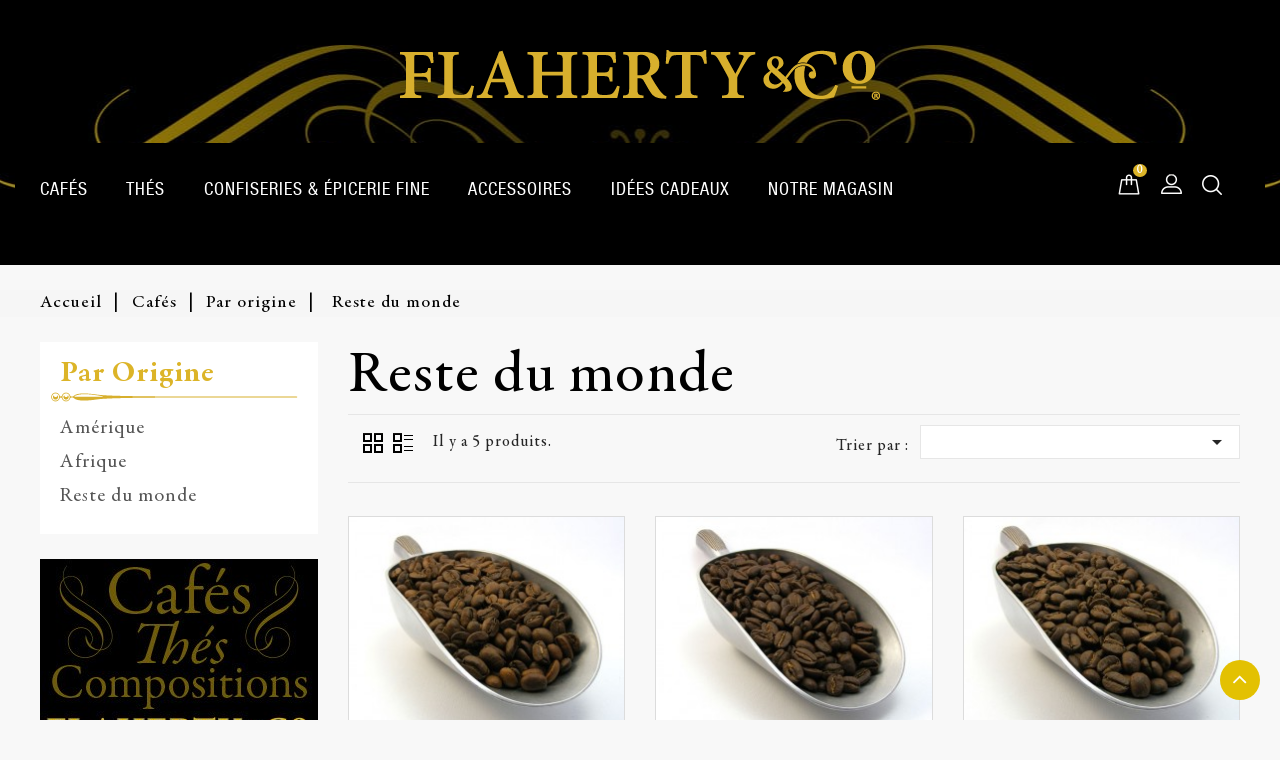

--- FILE ---
content_type: text/html; charset=utf-8
request_url: https://flaherty.fr/60-reste-du-monde
body_size: 10066
content:
<!doctype html>
<html lang="fr">

<head>
    
        
<meta charset="utf-8">


<meta http-equiv="x-ua-compatible" content="ie=edge">



  <title>Reste du monde</title>
  <meta name="description" content="">
  <meta name="keywords" content="">
        <link rel="canonical" href="https://flaherty.fr/60-reste-du-monde">
  


<meta name="viewport" content="width=device-width, initial-scale=1">



<link rel="icon" type="image/vnd.microsoft.icon" href="/img/favicon.ico?1705400457">
<link rel="shortcut icon" type="image/x-icon" href="/img/favicon.ico?1705400457">


<!-- Codezeel added -->

<link href="//fonts.googleapis.com/css?family=Roboto+Slab:300,400,700" rel="stylesheet">
<link href="//fonts.googleapis.com/css?family=Cinzel:400" rel="stylesheet">


  <link rel="stylesheet" href="https://cafe-the-flaherty.com/boutique/js/jquery/ui/themes/base/minified/jquery-ui.min.css">
<link rel="stylesheet" href="https://cafe-the-flaherty.com/boutique/js/jquery/ui/themes/base/minified/jquery.ui.theme.min.css">
<link rel="stylesheet" href="https://cafe-the-flaherty.com/boutique/modules/cz_imageslider/views/css/nivo-slider.css">
<link rel="stylesheet" href="https://cafe-the-flaherty.com/boutique/themes/TopSpice/assets/css/flaherty.css">


  



  
    
  




  

  <script >
        var prestashop = {"cart":{"products":[],"totals":{"total":{"type":"total","label":"Total","amount":0,"value":"0,00\u00a0\u20ac"},"total_including_tax":{"type":"total","label":"Total TTC","amount":0,"value":"0,00\u00a0\u20ac"},"total_excluding_tax":{"type":"total","label":"Total HT :","amount":0,"value":"0,00\u00a0\u20ac"}},"subtotals":{"products":{"type":"products","label":"Sous-total","amount":0,"value":"0,00\u00a0\u20ac"},"discounts":null,"shipping":{"type":"shipping","label":"Livraison","amount":0,"value":"gratuit"},"tax":null},"products_count":0,"summary_string":"0 articles","vouchers":{"allowed":1,"added":[]},"discounts":[],"minimalPurchase":0,"minimalPurchaseRequired":""},"currency":{"name":"euro","iso_code":"EUR","iso_code_num":"978","sign":"\u20ac"},"customer":{"lastname":null,"firstname":null,"email":null,"birthday":null,"newsletter":null,"newsletter_date_add":null,"optin":null,"website":null,"company":null,"siret":null,"ape":null,"is_logged":false,"gender":{"type":null,"name":null},"addresses":[]},"language":{"name":"Fran\u00e7ais (French)","iso_code":"fr","locale":"fr-FR","language_code":"fr","is_rtl":"0","date_format_lite":"d\/m\/Y","date_format_full":"d\/m\/Y H:i:s","id":1},"page":{"title":"","canonical":"https:\/\/flaherty.fr\/60-reste-du-monde","meta":{"title":"Reste du monde","description":"","keywords":null,"robots":"index"},"page_name":"category","body_classes":{"lang-fr":true,"lang-rtl":false,"country-FR":true,"currency-EUR":true,"layout-left-column":true,"page-category":true,"tax-display-enabled":true,"category-id-60":true,"category-Reste du monde":true,"category-id-parent-53":true,"category-depth-level-4":true},"admin_notifications":[]},"shop":{"name":"Flaherty & Co","logo":"\/img\/flaherty-co-logo-1519177423.jpg","stores_icon":"\/img\/logo_stores.png","favicon":"\/img\/favicon.ico"},"urls":{"base_url":"https:\/\/flaherty.fr\/","current_url":"https:\/\/flaherty.fr\/60-reste-du-monde","shop_domain_url":"https:\/\/flaherty.fr","img_ps_url":"https:\/\/flaherty.fr\/img\/","img_cat_url":"https:\/\/flaherty.fr\/img\/c\/","img_lang_url":"https:\/\/flaherty.fr\/img\/l\/","img_prod_url":"https:\/\/flaherty.fr\/img\/p\/","img_manu_url":"https:\/\/flaherty.fr\/img\/m\/","img_sup_url":"https:\/\/flaherty.fr\/img\/su\/","img_ship_url":"https:\/\/flaherty.fr\/img\/s\/","img_store_url":"https:\/\/flaherty.fr\/img\/st\/","img_col_url":"https:\/\/flaherty.fr\/img\/co\/","img_url":"https:\/\/flaherty.fr\/themes\/TopSpice\/assets\/img\/","css_url":"https:\/\/flaherty.fr\/themes\/TopSpice\/assets\/css\/","js_url":"https:\/\/flaherty.fr\/themes\/TopSpice\/assets\/js\/","pic_url":"https:\/\/flaherty.fr\/upload\/","pages":{"address":"https:\/\/flaherty.fr\/adresse","addresses":"https:\/\/flaherty.fr\/adresses","authentication":"https:\/\/flaherty.fr\/connexion","cart":"https:\/\/flaherty.fr\/panier","category":"https:\/\/flaherty.fr\/index.php?controller=category","cms":"https:\/\/flaherty.fr\/index.php?controller=cms","contact":"https:\/\/flaherty.fr\/nous-contacter","discount":"https:\/\/flaherty.fr\/reduction","guest_tracking":"https:\/\/flaherty.fr\/suivi-commande-invite","history":"https:\/\/flaherty.fr\/historique-commandes","identity":"https:\/\/flaherty.fr\/identite","index":"https:\/\/flaherty.fr\/","my_account":"https:\/\/flaherty.fr\/mon-compte","order_confirmation":"https:\/\/flaherty.fr\/confirmation-commande","order_detail":"https:\/\/flaherty.fr\/index.php?controller=order-detail","order_follow":"https:\/\/flaherty.fr\/suivi-commande","order":"https:\/\/flaherty.fr\/commande","order_return":"https:\/\/flaherty.fr\/index.php?controller=order-return","order_slip":"https:\/\/flaherty.fr\/avoirs","pagenotfound":"https:\/\/flaherty.fr\/page-introuvable","password":"https:\/\/flaherty.fr\/recuperation-mot-de-passe","pdf_invoice":"https:\/\/flaherty.fr\/index.php?controller=pdf-invoice","pdf_order_return":"https:\/\/flaherty.fr\/index.php?controller=pdf-order-return","pdf_order_slip":"https:\/\/flaherty.fr\/index.php?controller=pdf-order-slip","prices_drop":"https:\/\/flaherty.fr\/promotions","product":"https:\/\/flaherty.fr\/index.php?controller=product","search":"https:\/\/flaherty.fr\/recherche","sitemap":"https:\/\/flaherty.fr\/Sitemap","stores":"https:\/\/flaherty.fr\/magasins","supplier":"https:\/\/flaherty.fr\/fournisseur","register":"https:\/\/flaherty.fr\/connexion?create_account=1","order_login":"https:\/\/flaherty.fr\/commande?login=1"},"theme_assets":"\/themes\/TopSpice\/assets\/","actions":{"logout":"https:\/\/flaherty.fr\/?mylogout="}},"configuration":{"display_taxes_label":true,"is_catalog":false,"show_prices":true,"opt_in":{"partner":false},"quantity_discount":{"type":"discount","label":"Remise"},"voucher_enabled":1,"return_enabled":0},"field_required":[],"breadcrumb":{"links":[{"title":"Accueil","url":"https:\/\/flaherty.fr\/"},{"title":"Caf\u00e9s","url":"https:\/\/flaherty.fr\/4-cafes"},{"title":"Par origine","url":"https:\/\/flaherty.fr\/53-par-origine"},{"title":"Reste du monde","url":"https:\/\/flaherty.fr\/60-reste-du-monde"}],"count":4},"link":{"protocol_link":"https:\/\/","protocol_content":"https:\/\/"},"time":1768408232,"static_token":"72672b5351ab7a3b4541d832891a067d","token":"63a81250b84d09a0e53f8d46cf9c3526"};
        var psemailsubscription_subscription = "https:\/\/flaherty.fr\/module\/ps_emailsubscription\/subscription";
      </script>



  

<script type="text/javascript">
	(window.gaDevIds=window.gaDevIds||[]).push('d6YPbH');
	(function(i,s,o,g,r,a,m){i['GoogleAnalyticsObject']=r;i[r]=i[r]||function(){
	(i[r].q=i[r].q||[]).push(arguments)},i[r].l=1*new Date();a=s.createElement(o),
	m=s.getElementsByTagName(o)[0];a.async=1;a.src=g;m.parentNode.insertBefore(a,m)
	})(window,document,'script','https://www.google-analytics.com/analytics.js','ga');

            ga('create', 'UA-120127145-1', 'auto');
                
    ga('require', 'ec');
</script>





    


    <!-- Facebook Pixel Code -->
    <noscript><img height="1" width="1" style="display:none"
                   src="https://www.facebook.com/tr?id=442976709686667&ev=PageView&noscript=1"
        /></noscript>
    <!-- End Facebook Pixel Code -->


</head>

<body id="category" class="lang-fr country-fr currency-eur layout-left-column page-category tax-display-enabled category-id-60 category-reste-du-monde category-id-parent-53 category-depth-level-4">


    


<main id="page">
    
            

    <header id="header">
        
            
	<!-- Facebook Pixel Code -->
	<script>
		!function(f,b,e,v,n,t,s)
		{if(f.fbq)return;n=f.fbq=function(){n.callMethod?
				n.callMethod.apply(n,arguments):n.queue.push(arguments)};
			if(!f._fbq)f._fbq=n;n.push=n;n.loaded=!0;n.version='2.0';
			n.queue=[];t=b.createElement(e);t.async=!0;
			t.src=v;s=b.getElementsByTagName(e)[0];
			s.parentNode.insertBefore(t,s)}(window, document,'script',
				'https://connect.facebook.net/en_US/fbevents.js');
		fbq('init', '442976709686667');
		fbq('track', 'PageView');
	</script>
	<noscript><img height="1" width="1" style="display:none"
				   src="https://www.facebook.com/tr?id=442976709686667&ev=PageView&noscript=1"
		/></noscript>
	<!-- End Facebook Pixel Code -->



  <div class="header-banner">
    
  </div>



<nav class="header-nav">
	<div class="container">
        
		
			<div class="left-nav">
				
			</div>
			
			<div class="right-nav">
				
			</div>
		
		
		
        
	</div>
</nav>



	<div class="header-top">
		<div class="container">
			<div class="header_logo">
				<a href="https://flaherty.fr/">
				<img class="logo img-responsive" src="/img/flaherty-co-logo-1519177423.jpg" alt="Flaherty &amp; Co">
				</a>
			</div>
								
		</div>
		<div class="header-top-wrapper">
			<div class="container">	
				<div class="header-top-inner">
					<div id="desktop_cart">
  <div class="blockcart cart-preview inactive" data-refresh-url="//flaherty.fr/module/ps_shoppingcart/ajax">
    <div class="header blockcart-header dropdown js-dropdown">
		 
		<a class="shopping-cart" rel="nofollow" href="//flaherty.fr/panier?action=show" >
			<span class="hidden-sm-down">Panier</span>
			<span class="cart-products-count">0</span>
		</a>
		 
		
	      </div>
  </div>
</div>
  <div class="user-info dropdown js-dropdown">
  	<span class="user-info-title expand-more _gray-darker" data-toggle="dropdown"><span class="account_text">Mon compte</span></span>
    <ul class="dropdown-menu">
	      <li>
	  <a
        class="dropdown-item"
		href="https://flaherty.fr/mon-compte"
        title="Identifiez-vous"
        rel="nofollow"
      >
        <span>Connexion</span>
      </a>
	  </li>
    	</ul>
  </div><!-- Block search module TOP -->
<div id="search_widget" class="col-lg-4 col-md-5 col-sm-12 search-widget" data-search-controller-url="//flaherty.fr/recherche">
	<span class="search_button"></span>
	<div class="search_toggle">
		<form method="get" action="//flaherty.fr/recherche">
			<input type="hidden" name="controller" value="search">
			<input type="text" name="s" value="" placeholder="Rechercher">
			<button type="submit">
			</button>
		</form>
	</div>
</div>
<!-- /Block search module TOP -->


<div class="menu-wrapper">
	<div class="text-xs-left mobile hidden-lg-up mobile-menu">
		<div class="menu-icon">
			<div class="cat-title">Menu</div>		  
		</div>
		
		<div id="mobile_top_menu_wrapper" class="row hidden-lg-up">
			<div class="mobile-menu-inner">
				<div class="menu-icon"><div class="cat-title">Menu</div>
				</div>
				<div class="js-top-menu mobile" id="_mobile_top_menu"></div>
			</div>
		</div>
	</div>
	
	 
	<div class="menu col-lg-12 js-top-menu position-static hidden-md-down" id="_desktop_top_menu">
		          <ul class="top-menu  container" id="top-menu" data-depth="0">
                    <li class="category " id="category-4">
                          <a
                class="dropdown-item"
                href="https://flaherty.fr/4-cafes" data-depth="0"
                              >
                                  
                                    <span class="pull-xs-right hidden-lg-up">
                    <span data-target="#top_sub_menu_48518" data-toggle="collapse" class="navbar-toggler collapse-icons">
                      <i class="fa-icon add">&nbsp;</i>
                      <i class="fa-icon remove">&nbsp;</i>
                    </span>
                  </span>
                                Cafés
              </a>
                            <div  class="popover sub-menu js-sub-menu collapse" id="top_sub_menu_48518">
                          <ul class="top-menu  "  data-depth="1">
                    <li class="category " id="category-52">
                          <a
                class="dropdown-item dropdown-submenu"
                href="https://flaherty.fr/52-par-variete" data-depth="1"
                              >
                                  
                                    <span class="pull-xs-right hidden-lg-up">
                    <span data-target="#top_sub_menu_46220" data-toggle="collapse" class="navbar-toggler collapse-icons">
                      <i class="fa-icon add">&nbsp;</i>
                      <i class="fa-icon remove">&nbsp;</i>
                    </span>
                  </span>
                                Par variété
              </a>
                            <div  class="collapse" id="top_sub_menu_46220">
                          <ul class="top-menu  "  data-depth="2">
                    <li class="category " id="category-54">
                          <a
                class="dropdown-item"
                href="https://flaherty.fr/54-arabica-pure-origine" data-depth="2"
                              >
                                Arabica pure origine
              </a>
                          </li>
                    <li class="category " id="category-55">
                          <a
                class="dropdown-item"
                href="https://flaherty.fr/55-melanges-100-arabica" data-depth="2"
                              >
                                Mélanges 100% Arabica
              </a>
                          </li>
              </ul>
    
              				  </div>
                          </li>
                    <li class="category " id="category-53">
                          <a
                class="dropdown-item dropdown-submenu"
                href="https://flaherty.fr/53-par-origine" data-depth="1"
                              >
                                  
                                    <span class="pull-xs-right hidden-lg-up">
                    <span data-target="#top_sub_menu_51100" data-toggle="collapse" class="navbar-toggler collapse-icons">
                      <i class="fa-icon add">&nbsp;</i>
                      <i class="fa-icon remove">&nbsp;</i>
                    </span>
                  </span>
                                Par origine
              </a>
                            <div  class="collapse" id="top_sub_menu_51100">
                          <ul class="top-menu  "  data-depth="2">
                    <li class="category " id="category-58">
                          <a
                class="dropdown-item"
                href="https://flaherty.fr/58-amerique" data-depth="2"
                              >
                                Amérique
              </a>
                          </li>
                    <li class="category " id="category-59">
                          <a
                class="dropdown-item"
                href="https://flaherty.fr/59-afrique" data-depth="2"
                              >
                                Afrique
              </a>
                          </li>
                    <li class="category current  " id="category-60">
                          <a
                class="dropdown-item"
                href="https://flaherty.fr/60-reste-du-monde" data-depth="2"
                              >
                                Reste du monde
              </a>
                          </li>
              </ul>
    
              				  </div>
                          </li>
                    <li class="category oneColumn" id="category-81">
                          <a
                class="dropdown-item dropdown-submenu"
                href="https://flaherty.fr/81-capsules" data-depth="1"
                              >
                                Capsules
              </a>
                          </li>
              </ul>
    
              				  </div>
                          </li>
                    <li class="category " id="category-19">
                          <a
                class="dropdown-item"
                href="https://flaherty.fr/19-thes" data-depth="0"
                              >
                                  
                                    <span class="pull-xs-right hidden-lg-up">
                    <span data-target="#top_sub_menu_37469" data-toggle="collapse" class="navbar-toggler collapse-icons">
                      <i class="fa-icon add">&nbsp;</i>
                      <i class="fa-icon remove">&nbsp;</i>
                    </span>
                  </span>
                                Thés
              </a>
                            <div  class="popover sub-menu js-sub-menu collapse" id="top_sub_menu_37469">
                          <ul class="top-menu  "  data-depth="1">
                    <li class="category " id="category-42">
                          <a
                class="dropdown-item dropdown-submenu"
                href="https://flaherty.fr/42-par-variete" data-depth="1"
                              >
                                  
                                    <span class="pull-xs-right hidden-lg-up">
                    <span data-target="#top_sub_menu_44515" data-toggle="collapse" class="navbar-toggler collapse-icons">
                      <i class="fa-icon add">&nbsp;</i>
                      <i class="fa-icon remove">&nbsp;</i>
                    </span>
                  </span>
                                Par variété
              </a>
                            <div  class="collapse" id="top_sub_menu_44515">
                          <ul class="top-menu  "  data-depth="2">
                    <li class="category " id="category-20">
                          <a
                class="dropdown-item"
                href="https://flaherty.fr/20-noirs" data-depth="2"
                              >
                                  
                                    <span class="pull-xs-right hidden-lg-up">
                    <span data-target="#top_sub_menu_94545" data-toggle="collapse" class="navbar-toggler collapse-icons">
                      <i class="fa-icon add">&nbsp;</i>
                      <i class="fa-icon remove">&nbsp;</i>
                    </span>
                  </span>
                                Noirs
              </a>
                            <div  class="collapse" id="top_sub_menu_94545">
                          <ul class="top-menu  "  data-depth="3">
                    <li class="category " id="category-34">
                          <a
                class="dropdown-item"
                href="https://flaherty.fr/34-fumes" data-depth="3"
                              >
                                Fumés
              </a>
                          </li>
                    <li class="category " id="category-35">
                          <a
                class="dropdown-item"
                href="https://flaherty.fr/35-non-fumes" data-depth="3"
                              >
                                Non fumés
              </a>
                          </li>
              </ul>
    
              				  </div>
                          </li>
                    <li class="category " id="category-21">
                          <a
                class="dropdown-item"
                href="https://flaherty.fr/21-verts" data-depth="2"
                              >
                                Verts
              </a>
                          </li>
                    <li class="category " id="category-22">
                          <a
                class="dropdown-item"
                href="https://flaherty.fr/22-blancs" data-depth="2"
                              >
                                Blancs
              </a>
                          </li>
                    <li class="category " id="category-23">
                          <a
                class="dropdown-item"
                href="https://flaherty.fr/23-oolong" data-depth="2"
                              >
                                Oolong
              </a>
                          </li>
                    <li class="category " id="category-27">
                          <a
                class="dropdown-item"
                href="https://flaherty.fr/27-rouges" data-depth="2"
                              >
                                Rouges
              </a>
                          </li>
              </ul>
    
              				  </div>
                          </li>
                    <li class="category " id="category-43">
                          <a
                class="dropdown-item dropdown-submenu"
                href="https://flaherty.fr/43-par-origine" data-depth="1"
                              >
                                  
                                    <span class="pull-xs-right hidden-lg-up">
                    <span data-target="#top_sub_menu_22034" data-toggle="collapse" class="navbar-toggler collapse-icons">
                      <i class="fa-icon add">&nbsp;</i>
                      <i class="fa-icon remove">&nbsp;</i>
                    </span>
                  </span>
                                Par origine
              </a>
                            <div  class="collapse" id="top_sub_menu_22034">
                          <ul class="top-menu  "  data-depth="2">
                    <li class="category " id="category-31">
                          <a
                class="dropdown-item"
                href="https://flaherty.fr/31-indes" data-depth="2"
                              >
                                  
                                    <span class="pull-xs-right hidden-lg-up">
                    <span data-target="#top_sub_menu_33675" data-toggle="collapse" class="navbar-toggler collapse-icons">
                      <i class="fa-icon add">&nbsp;</i>
                      <i class="fa-icon remove">&nbsp;</i>
                    </span>
                  </span>
                                Indes
              </a>
                            <div  class="collapse" id="top_sub_menu_33675">
                          <ul class="top-menu  "  data-depth="3">
                    <li class="category " id="category-39">
                          <a
                class="dropdown-item"
                href="https://flaherty.fr/39-darjeeling" data-depth="3"
                              >
                                Darjeeling
              </a>
                          </li>
                    <li class="category " id="category-40">
                          <a
                class="dropdown-item"
                href="https://flaherty.fr/40-assam" data-depth="3"
                              >
                                Assam
              </a>
                          </li>
              </ul>
    
              				  </div>
                          </li>
                    <li class="category " id="category-30">
                          <a
                class="dropdown-item"
                href="https://flaherty.fr/30-chine" data-depth="2"
                              >
                                Chine
              </a>
                          </li>
                    <li class="category " id="category-32">
                          <a
                class="dropdown-item"
                href="https://flaherty.fr/32-formose" data-depth="2"
                              >
                                Formose
              </a>
                          </li>
                    <li class="category " id="category-33">
                          <a
                class="dropdown-item"
                href="https://flaherty.fr/33-japon" data-depth="2"
                              >
                                Japon
              </a>
                          </li>
                    <li class="category " id="category-38">
                          <a
                class="dropdown-item"
                href="https://flaherty.fr/38-afrique-du-sud" data-depth="2"
                              >
                                Afrique du sud
              </a>
                          </li>
                    <li class="category " id="category-41">
                          <a
                class="dropdown-item"
                href="https://flaherty.fr/41-ceylan" data-depth="2"
                              >
                                Ceylan
              </a>
                          </li>
                    <li class="category " id="category-50">
                          <a
                class="dropdown-item"
                href="https://flaherty.fr/50-reste-du-monde" data-depth="2"
                              >
                                Reste du Monde
              </a>
                          </li>
              </ul>
    
              				  </div>
                          </li>
                    <li class="category " id="category-24">
                          <a
                class="dropdown-item dropdown-submenu"
                href="https://flaherty.fr/24-aromatises" data-depth="1"
                              >
                                  
                                    <span class="pull-xs-right hidden-lg-up">
                    <span data-target="#top_sub_menu_62623" data-toggle="collapse" class="navbar-toggler collapse-icons">
                      <i class="fa-icon add">&nbsp;</i>
                      <i class="fa-icon remove">&nbsp;</i>
                    </span>
                  </span>
                                Arômatisés
              </a>
                            <div  class="collapse" id="top_sub_menu_62623">
                          <ul class="top-menu  "  data-depth="2">
                    <li class="category " id="category-36">
                          <a
                class="dropdown-item"
                href="https://flaherty.fr/36-fruites" data-depth="2"
                              >
                                Fruités
              </a>
                          </li>
                    <li class="category " id="category-37">
                          <a
                class="dropdown-item"
                href="https://flaherty.fr/37-fleuris" data-depth="2"
                              >
                                Fleuris
              </a>
                          </li>
              </ul>
    
              				  </div>
                          </li>
                    <li class="category oneColumn" id="category-25">
                          <a
                class="dropdown-item dropdown-submenu"
                href="https://flaherty.fr/25-infusion" data-depth="1"
                              >
                                Infusion
              </a>
                          </li>
                    <li class="category oneColumn" id="category-26">
                          <a
                class="dropdown-item dropdown-submenu"
                href="https://flaherty.fr/26-mates" data-depth="1"
                              >
                                Matés
              </a>
                          </li>
                    <li class="category oneColumn" id="category-28">
                          <a
                class="dropdown-item dropdown-submenu"
                href="https://flaherty.fr/28-detheines" data-depth="1"
                              >
                                Déthéinés
              </a>
                          </li>
                    <li class="category oneColumn" id="category-29">
                          <a
                class="dropdown-item dropdown-submenu"
                href="https://flaherty.fr/29-melanges-classiques" data-depth="1"
                              >
                                Mélanges classiques
              </a>
                          </li>
                    <li class="category oneColumn" id="category-79">
                          <a
                class="dropdown-item dropdown-submenu"
                href="https://flaherty.fr/79-the-glace" data-depth="1"
                              >
                                Thé glacé
              </a>
                          </li>
              </ul>
    
              				  </div>
                          </li>
                    <li class="category " id="category-45">
                          <a
                class="dropdown-item"
                href="https://flaherty.fr/45-confiseries-epicerie-fine" data-depth="0"
                              >
                                  
                                    <span class="pull-xs-right hidden-lg-up">
                    <span data-target="#top_sub_menu_78927" data-toggle="collapse" class="navbar-toggler collapse-icons">
                      <i class="fa-icon add">&nbsp;</i>
                      <i class="fa-icon remove">&nbsp;</i>
                    </span>
                  </span>
                                Confiseries &amp; Épicerie fine
              </a>
                            <div  class="popover sub-menu js-sub-menu collapse" id="top_sub_menu_78927">
                          <ul class="top-menu  "  data-depth="1">
                    <li class="category " id="category-61">
                          <a
                class="dropdown-item dropdown-submenu"
                href="https://flaherty.fr/61-confitures" data-depth="1"
                              >
                                  
                                    <span class="pull-xs-right hidden-lg-up">
                    <span data-target="#top_sub_menu_56368" data-toggle="collapse" class="navbar-toggler collapse-icons">
                      <i class="fa-icon add">&nbsp;</i>
                      <i class="fa-icon remove">&nbsp;</i>
                    </span>
                  </span>
                                Confitures
              </a>
                            <div  class="collapse" id="top_sub_menu_56368">
                          <ul class="top-menu  "  data-depth="2">
                    <li class="category " id="category-75">
                          <a
                class="dropdown-item"
                href="https://flaherty.fr/75-fruitessences" data-depth="2"
                              >
                                Fruitessences
              </a>
                          </li>
                    <li class="category " id="category-76">
                          <a
                class="dropdown-item"
                href="https://flaherty.fr/76-creatives" data-depth="2"
                              >
                                Créatives
              </a>
                          </li>
                    <li class="category " id="category-77">
                          <a
                class="dropdown-item"
                href="https://flaherty.fr/77-creatives-miniatures" data-depth="2"
                              >
                                Créatives Miniatures
              </a>
                          </li>
                    <li class="category " id="category-78">
                          <a
                class="dropdown-item"
                href="https://flaherty.fr/78-biologiques" data-depth="2"
                              >
                                Biologiques
              </a>
                          </li>
              </ul>
    
              				  </div>
                          </li>
                    <li class="category oneColumn" id="category-64">
                          <a
                class="dropdown-item dropdown-submenu"
                href="https://flaherty.fr/64-chocolats" data-depth="1"
                              >
                                Chocolats
              </a>
                          </li>
                    <li class="category oneColumn" id="category-65">
                          <a
                class="dropdown-item dropdown-submenu"
                href="https://flaherty.fr/65-bonbons" data-depth="1"
                              >
                                Bonbons
              </a>
                          </li>
                    <li class="category oneColumn" id="category-66">
                          <a
                class="dropdown-item dropdown-submenu"
                href="https://flaherty.fr/66-sucres" data-depth="1"
                              >
                                Sucres
              </a>
                          </li>
                    <li class="category oneColumn" id="category-80">
                          <a
                class="dropdown-item dropdown-submenu"
                href="https://flaherty.fr/80-gateaux" data-depth="1"
                              >
                                Gâteaux
              </a>
                          </li>
                    <li class="category oneColumn" id="category-83">
                          <a
                class="dropdown-item dropdown-submenu"
                href="https://flaherty.fr/83-creme" data-depth="1"
                              >
                                Crème
              </a>
                          </li>
              </ul>
    
              				  </div>
                          </li>
                    <li class="category " id="category-44">
                          <a
                class="dropdown-item"
                href="https://flaherty.fr/44-accessoires" data-depth="0"
                              >
                                  
                                    <span class="pull-xs-right hidden-lg-up">
                    <span data-target="#top_sub_menu_56829" data-toggle="collapse" class="navbar-toggler collapse-icons">
                      <i class="fa-icon add">&nbsp;</i>
                      <i class="fa-icon remove">&nbsp;</i>
                    </span>
                  </span>
                                Accessoires
              </a>
                            <div  class="popover sub-menu js-sub-menu collapse" id="top_sub_menu_56829">
                          <ul class="top-menu  "  data-depth="1">
                    <li class="category oneColumn" id="category-82">
                          <a
                class="dropdown-item dropdown-submenu"
                href="https://flaherty.fr/82-litterature" data-depth="1"
                              >
                                Littérature
              </a>
                          </li>
                    <li class="category oneColumn" id="category-84">
                          <a
                class="dropdown-item dropdown-submenu"
                href="https://flaherty.fr/84-mugs" data-depth="1"
                              >
                                Mugs
              </a>
                          </li>
                    <li class="category oneColumn" id="category-85">
                          <a
                class="dropdown-item dropdown-submenu"
                href="https://flaherty.fr/85-serviettes" data-depth="1"
                              >
                                Serviettes 
              </a>
                          </li>
              </ul>
    
              				  </div>
                          </li>
                    <li class="cms-page " id="cms-page-7">
                          <a
                class="dropdown-item"
                href="https://flaherty.fr/content/7-idees-cadeaux" data-depth="0"
                              >
                                Idées cadeaux
              </a>
                          </li>
                    <li class="link " id="lnk-notre-magasin">
                          <a
                class="dropdown-item"
                href="https://flaherty.fr/content/6-notre-magasin" data-depth="0"
                              >
                                Notre magasin
              </a>
                          </li>
              </ul>
    
	</div>
</div>
				</div>
			</div>
		</div>
		
	</div>	

        
    </header>

    
        
<aside id="notifications">
  <div class="container">
    
    
    
      </div>
</aside>
    

    
        <nav data-depth="4" class="breadcrumb">
   <div class="container">
  <ol itemscope itemtype="http://schema.org/BreadcrumbList">
          
      <li itemprop="itemListElement" itemscope itemtype="http://schema.org/ListItem">
        <a itemprop="item" href="https://flaherty.fr/">
          <span itemprop="name">Accueil</span>
        </a>
        <meta itemprop="position" content="1">
      </li>
      
          
      <li itemprop="itemListElement" itemscope itemtype="http://schema.org/ListItem">
        <a itemprop="item" href="https://flaherty.fr/4-cafes">
          <span itemprop="name">Cafés</span>
        </a>
        <meta itemprop="position" content="2">
      </li>
      
          
      <li itemprop="itemListElement" itemscope itemtype="http://schema.org/ListItem">
        <a itemprop="item" href="https://flaherty.fr/53-par-origine">
          <span itemprop="name">Par origine</span>
        </a>
        <meta itemprop="position" content="3">
      </li>
      
          
      <li itemprop="itemListElement" itemscope itemtype="http://schema.org/ListItem">
        <a itemprop="item" href="https://flaherty.fr/60-reste-du-monde">
          <span itemprop="name">Reste du monde</span>
        </a>
        <meta itemprop="position" content="4">
      </li>
      
      </ol>
  </div>
</nav>
    

    <section id="wrapper">
        
        <div class="container">
            <div id="columns_inner">
                
                    <div id="left-column" class="col-xs-12" style="width:24.4%">
                                                    

<div class="block-categories block">
   <h4 class="block_title hidden-md-down">
   		<a href="https://flaherty.fr/53-par-origine">Par origine</a>
   </h4>
   <h4 class="block_title hidden-lg-up" data-target="#block_categories_toggle" data-toggle="collapse">
		<a href="https://flaherty.fr/53-par-origine">Par origine</a>
		<span class="pull-xs-right">
		  <span class="navbar-toggler collapse-icons">
			<i class="fa-icon add"></i>
			<i class="fa-icon remove"></i>
		  </span>
		</span>
	</h4>
   <div id="block_categories_toggle" class="block_content collapse">
	   <ul class="category-top-menu">
		<li>  <ul class="category-sub-menu"><li data-depth="0"><a href="https://flaherty.fr/58-amerique">Amérique</a></li><li data-depth="0"><a href="https://flaherty.fr/59-afrique">Afrique</a></li><li data-depth="0"><a href="https://flaherty.fr/60-reste-du-monde">Reste du monde</a></li></ul></li>
	  </ul>
  </div>
</div>
            <div id="czleftbanner">
            <ul>
                                    <li class="slide czleftbanner-container">
                        <a href="#" title="LeftBanner 1">
                            <img src="https://flaherty.fr/modules/cz_leftbanner/views/img/e8b3793dd7eb310b61e544762764932dcd2ead75_left-banner-1.jpg" alt="LeftBanner 1" title="LeftBanner 1"/>
                        </a>
                    </li>
                            </ul>
        </div>
    
                                            </div>
                

                
  <div id="content-wrapper" class="left-column col-xs-12 col-sm-8 col-md-9" style="width:75.6%">

    
  <section id="main">

    
	
		
	<input id="getCartLink" name="getCartLink" value="https://flaherty.fr/panier" type="hidden">
	<input id="getTokenId" name="getTokenId" value="72672b5351ab7a3b4541d832891a067d" type="hidden">

	<div class="block-category card card-block ">
				<h1 id="titre-categorie">Reste du monde</h1>
			</div>
	
    
		
			
			
				
					
						
							
								
									
								
									
								
							
						
						
						
						
							
						
						
					
				
			
		
	


    <section id="products">
      
        <div id="">
          
            <div id="js-product-list-top" class="products-selection">
  
  <div class="col-md-6 hidden-md-down total-products">
    <ul class="display hidden-xs grid_list">
		<li id="grid"><a href="#" title="Grid">Grid</a></li>
		<li id="list"><a href="#" title="Liste">Liste</a></li>
	</ul>
	
	      <p>Il y a 5 produits.</p>
      </div>
  
  <div class="col-md-6">
    <div class="row sort-by-row">

      
        <span class="col-sm-3 col-md-3 hidden-sm-down sort-by">Trier par :</span>
<div class="col-sm-12 col-xs-12 col-md-9 products-sort-order dropdown">
  <a class="select-title" rel="nofollow" data-toggle="dropdown" aria-haspopup="true" aria-expanded="false">
        <i class="material-icons pull-xs-right">&#xE5C5;</i>
  </a>
  <div class="dropdown-menu">
          <a
        rel="nofollow"
        href="https://flaherty.fr/60-reste-du-monde?order=product.position.desc"
        class="select-list js-search-link"
      >
        Pertinence
      </a>
          <a
        rel="nofollow"
        href="https://flaherty.fr/60-reste-du-monde?order=product.name.asc"
        class="select-list js-search-link"
      >
        Nom, A à Z
      </a>
          <a
        rel="nofollow"
        href="https://flaherty.fr/60-reste-du-monde?order=product.name.desc"
        class="select-list js-search-link"
      >
        Nom, Z à A
      </a>
          <a
        rel="nofollow"
        href="https://flaherty.fr/60-reste-du-monde?order=product.price.asc"
        class="select-list js-search-link"
      >
        Prix, croissant
      </a>
          <a
        rel="nofollow"
        href="https://flaherty.fr/60-reste-du-monde?order=product.price.desc"
        class="select-list js-search-link"
      >
        Prix, décroissant
      </a>
      </div>
</div>
      

          </div>
  </div>
  <div class="col-sm-12 hidden-lg-up showing">
    Affichage 1-5 de 5 article(s)
  </div>
</div>
          
        </div>

        
          <div id="" class="hidden-sm-down">
            
          </div>
        

        <div id="">
          
            
<div id="js-product-list">
	<div class="products row">
		<ul class="product_list grid gridcount"> <!-- removed product_grid-->
							
					<li class="product_item col-xs-12 col-sm-6 col-md-6 col-lg-4">
						


    <div class="product-miniature js-product-miniature" data-id-product="80"
         data-id-product-attribute="243" itemscope itemtype="http://schema.org/Product">
        <div class="thumbnail-container">
            
                <a href="https://flaherty.fr/cafes/80-243-melange-italien.html#/7-poids-250_g/2-mouture-grain" class="thumbnail product-thumbnail">
                    <img
                            src="https://flaherty.fr/80-home_default/melange-italien.jpg"
                            alt="Mélange italien"
                            data-full-size-image-url="https://flaherty.fr/80-large_default/melange-italien.jpg"
                    >
                    
                </a>
            

            <div class="outer-functional">
                <div class="functional-buttons">
                    
                        <a href="#" class="quick-view" data-link-action="quickview">
                            <i class="material-icons search">&#xE417;</i> Aperçu rapide
                        </a>
                    

                    
                                                    <div class="product-actions">
                                <form action="https://flaherty.fr/panier" method="post" class="add-to-cart-or-refresh">
                                    <input type="hidden" name="token" value="72672b5351ab7a3b4541d832891a067d">
                                    <input type="hidden" name="id_product" value="80"
                                           class="product_page_product_id">
                                    <input type="hidden" name="id_customization" value="0"
                                           class="product_customization_id">
                                    <button class="btn btn-primary add-to-cart" data-button-action="add-to-cart"
                                            type="submit" >
                                        Ajouter au panier
                                    </button>
                                </form>
                            </div>
                                            
                </div>
            </div>

            
                <ul class="product-flags">
                                    </ul>
            
        </div>

        <div class="product-description">
            
                <h3 class="h3 product-title" itemprop="name"><a
                            href="https://flaherty.fr/cafes/80-243-melange-italien.html#/7-poids-250_g/2-mouture-grain">Mélange italien</a></h3>
            

            
                                    <div class="product-price-and-shipping">
                        
                        

                        <span itemprop="price" class="price">8,80 €</span>

                        

                        

                                                <span class="unite">/ 250 g</span>
                                                </div>
                            

            
                <div class="product-detail" itemprop="description"><p>Café corsé et parfumé.</p></div>
            


            
                
            
            <div class="highlighted-informations no-variants hidden-sm-down">




                
                                    



                
                <span class="product-availability">
                          </span>
                        
            </div>

        </div>
    </div>
					</li>
				
							
					<li class="product_item col-xs-12 col-sm-6 col-md-6 col-lg-4">
						


    <div class="product-miniature js-product-miniature" data-id-product="83"
         data-id-product-attribute="140" itemscope itemtype="http://schema.org/Product">
        <div class="thumbnail-container">
            
                <a href="https://flaherty.fr/cafes/83-140-papouasie-nouvelle-guinee-bio.html#/7-poids-250_g/2-mouture-grain" class="thumbnail product-thumbnail">
                    <img
                            src="https://flaherty.fr/83-home_default/papouasie-nouvelle-guinee-bio.jpg"
                            alt="Papouasie (Nouvelle Guinée)..."
                            data-full-size-image-url="https://flaherty.fr/83-large_default/papouasie-nouvelle-guinee-bio.jpg"
                    >
                    
                </a>
            

            <div class="outer-functional">
                <div class="functional-buttons">
                    
                        <a href="#" class="quick-view" data-link-action="quickview">
                            <i class="material-icons search">&#xE417;</i> Aperçu rapide
                        </a>
                    

                    
                                                    <div class="product-actions">
                                <form action="https://flaherty.fr/panier" method="post" class="add-to-cart-or-refresh">
                                    <input type="hidden" name="token" value="72672b5351ab7a3b4541d832891a067d">
                                    <input type="hidden" name="id_product" value="83"
                                           class="product_page_product_id">
                                    <input type="hidden" name="id_customization" value="0"
                                           class="product_customization_id">
                                    <button class="btn btn-primary add-to-cart" data-button-action="add-to-cart"
                                            type="submit" >
                                        Ajouter au panier
                                    </button>
                                </form>
                            </div>
                                            
                </div>
            </div>

            
                <ul class="product-flags">
                                    </ul>
            
        </div>

        <div class="product-description">
            
                <h3 class="h3 product-title" itemprop="name"><a
                            href="https://flaherty.fr/cafes/83-140-papouasie-nouvelle-guinee-bio.html#/7-poids-250_g/2-mouture-grain">Papouasie (Nouvelle Guinée)...</a></h3>
            

            
                                    <div class="product-price-and-shipping">
                        
                        

                        <span itemprop="price" class="price">9,10 €</span>

                        

                        

                                                <span class="unite">/ 250 g</span>
                                                </div>
                            

            
                <div class="product-detail" itemprop="description"><p>Café arabica.</p></div>
            


            
                
            
            <div class="highlighted-informations no-variants hidden-sm-down">




                
                                    



                
                <span class="product-availability">
                          </span>
                        
            </div>

        </div>
    </div>
					</li>
				
							
					<li class="product_item col-xs-12 col-sm-6 col-md-6 col-lg-4">
						


    <div class="product-miniature js-product-miniature" data-id-product="280"
         data-id-product-attribute="727" itemscope itemtype="http://schema.org/Product">
        <div class="thumbnail-container">
            
                <a href="https://flaherty.fr/cafes/280-727-inde-malabar.html#/7-poids-250_g/2-mouture-grain" class="thumbnail product-thumbnail">
                    <img
                            src="https://flaherty.fr/366-home_default/inde-malabar.jpg"
                            alt="Inde Malabar"
                            data-full-size-image-url="https://flaherty.fr/366-large_default/inde-malabar.jpg"
                    >
                    
                </a>
            

            <div class="outer-functional">
                <div class="functional-buttons">
                    
                        <a href="#" class="quick-view" data-link-action="quickview">
                            <i class="material-icons search">&#xE417;</i> Aperçu rapide
                        </a>
                    

                    
                                                    <div class="product-actions">
                                <form action="https://flaherty.fr/panier" method="post" class="add-to-cart-or-refresh">
                                    <input type="hidden" name="token" value="72672b5351ab7a3b4541d832891a067d">
                                    <input type="hidden" name="id_product" value="280"
                                           class="product_page_product_id">
                                    <input type="hidden" name="id_customization" value="0"
                                           class="product_customization_id">
                                    <button class="btn btn-primary add-to-cart" data-button-action="add-to-cart"
                                            type="submit" >
                                        Ajouter au panier
                                    </button>
                                </form>
                            </div>
                                            
                </div>
            </div>

            
                <ul class="product-flags">
                                    </ul>
            
        </div>

        <div class="product-description">
            
                <h3 class="h3 product-title" itemprop="name"><a
                            href="https://flaherty.fr/cafes/280-727-inde-malabar.html#/7-poids-250_g/2-mouture-grain">Inde Malabar</a></h3>
            

            
                                    <div class="product-price-and-shipping">
                        
                        

                        <span itemprop="price" class="price">8,80 €</span>

                        

                        

                                                <span class="unite">/ 250 g</span>
                                                </div>
                            

            
                <div class="product-detail" itemprop="description"><p>Café dit “moussonné“. <br />Arôme explosif, saveur douce, corps boisé avec une légère acidité.</p></div>
            


            
                
            
            <div class="highlighted-informations no-variants hidden-sm-down">




                
                                    



                
                <span class="product-availability">
                          </span>
                        
            </div>

        </div>
    </div>
					</li>
				
							
					<li class="product_item col-xs-12 col-sm-6 col-md-6 col-lg-4">
						


    <div class="product-miniature js-product-miniature" data-id-product="326"
         data-id-product-attribute="893" itemscope itemtype="http://schema.org/Product">
        <div class="thumbnail-container">
            
                <a href="https://flaherty.fr/cafes/326-893-sumatra-mandheling.html#/7-poids-250_g/2-mouture-grain" class="thumbnail product-thumbnail">
                    <img
                            src="https://flaherty.fr/472-home_default/sumatra-mandheling.jpg"
                            alt="Flaherty Sumatra Mandheling"
                            data-full-size-image-url="https://flaherty.fr/472-large_default/sumatra-mandheling.jpg"
                    >
                    
                </a>
            

            <div class="outer-functional">
                <div class="functional-buttons">
                    
                        <a href="#" class="quick-view" data-link-action="quickview">
                            <i class="material-icons search">&#xE417;</i> Aperçu rapide
                        </a>
                    

                    
                                                    <div class="product-actions">
                                <form action="https://flaherty.fr/panier" method="post" class="add-to-cart-or-refresh">
                                    <input type="hidden" name="token" value="72672b5351ab7a3b4541d832891a067d">
                                    <input type="hidden" name="id_product" value="326"
                                           class="product_page_product_id">
                                    <input type="hidden" name="id_customization" value="0"
                                           class="product_customization_id">
                                    <button class="btn btn-primary add-to-cart" data-button-action="add-to-cart"
                                            type="submit" >
                                        Ajouter au panier
                                    </button>
                                </form>
                            </div>
                                            
                </div>
            </div>

            
                <ul class="product-flags">
                                    </ul>
            
        </div>

        <div class="product-description">
            
                <h3 class="h3 product-title" itemprop="name"><a
                            href="https://flaherty.fr/cafes/326-893-sumatra-mandheling.html#/7-poids-250_g/2-mouture-grain">Sumatra Mandheling</a></h3>
            

            
                                    <div class="product-price-and-shipping">
                        
                        

                        <span itemprop="price" class="price">9,10 €</span>

                        

                        

                                                <span class="unite">/ 250 g</span>
                                                </div>
                            

            
                <div class="product-detail" itemprop="description"><p>Café corsé, épicé, terreux, long en bouche avec une saveur chocolatée.</p></div>
            


            
                
            
            <div class="highlighted-informations no-variants hidden-sm-down">




                
                                    



                
                <span class="product-availability">
                          </span>
                        
            </div>

        </div>
    </div>
					</li>
				
							
					<li class="product_item col-xs-12 col-sm-6 col-md-6 col-lg-4">
						


    <div class="product-miniature js-product-miniature" data-id-product="331"
         data-id-product-attribute="971" itemscope itemtype="http://schema.org/Product">
        <div class="thumbnail-container">
            
                <a href="https://flaherty.fr/cafes/331-971-cafe-de-noel-.html#/7-poids-250_g/2-mouture-grain" class="thumbnail product-thumbnail">
                    <img
                            src="https://flaherty.fr/479-home_default/cafe-de-noel-.jpg"
                            alt="Café de Noël"
                            data-full-size-image-url="https://flaherty.fr/479-large_default/cafe-de-noel-.jpg"
                    >
                    
                </a>
            

            <div class="outer-functional">
                <div class="functional-buttons">
                    
                        <a href="#" class="quick-view" data-link-action="quickview">
                            <i class="material-icons search">&#xE417;</i> Aperçu rapide
                        </a>
                    

                    
                                                    <div class="product-actions">
                                <form action="https://flaherty.fr/panier" method="post" class="add-to-cart-or-refresh">
                                    <input type="hidden" name="token" value="72672b5351ab7a3b4541d832891a067d">
                                    <input type="hidden" name="id_product" value="331"
                                           class="product_page_product_id">
                                    <input type="hidden" name="id_customization" value="0"
                                           class="product_customization_id">
                                    <button class="btn btn-primary add-to-cart" data-button-action="add-to-cart"
                                            type="submit" >
                                        Ajouter au panier
                                    </button>
                                </form>
                            </div>
                                            
                </div>
            </div>

            
                <ul class="product-flags">
                                    </ul>
            
        </div>

        <div class="product-description">
            
                <h3 class="h3 product-title" itemprop="name"><a
                            href="https://flaherty.fr/cafes/331-971-cafe-de-noel-.html#/7-poids-250_g/2-mouture-grain">Café de Noël</a></h3>
            

            
                                    <div class="product-price-and-shipping">
                        
                        

                        <span itemprop="price" class="price">9,10 €</span>

                        

                        

                                                <span class="unite">/ 250 g</span>
                                                </div>
                            

            
                <div class="product-detail" itemprop="description"><p>Le café de Noël est un mélange d’arabicas, corsé, fruité et boisé, très parfumé et gourmand.</p></div>
            


            
                
            
            <div class="highlighted-informations no-variants hidden-sm-down">




                
                                    



                
                <span class="product-availability">
                          </span>
                        
            </div>

        </div>
    </div>
					</li>
				
					</ul>
	</div>
  

	
		<nav class="pagination">
  <div class="col-md-4">
    
   		Affichage 1-5 de 5 article(s)
    
  </div>
  <div class="col-md-8">
    
		<ul class="page-list clearfix text-xs-right">
		  			<li >
			  				<a
				  rel="prev"
				  href="https://flaherty.fr/60-reste-du-monde?page=1"
				  class="previous disabled js-search-link"
				>
				  					<i class="fa fa-long-arrow-left"></i>
				  				</a>
			  			</li>
		  			<li  class="current" >
			  				<a
				  rel="nofollow"
				  href="https://flaherty.fr/60-reste-du-monde?page=1"
				  class="disabled js-search-link"
				>
				  					1
				  				</a>
			  			</li>
		  			<li >
			  				<a
				  rel="next"
				  href="https://flaherty.fr/60-reste-du-monde?page=1"
				  class="next disabled js-search-link"
				>
				  					<i class="fa fa-long-arrow-right"></i>
				  				</a>
			  			</li>
		  		</ul>
	
  </div>
</nav>
	

	<!--<div class="hidden-md-up text-xs-right up">
		<a href="#header" class="btn btn-secondary">
      		Retour en haut
			<i class="material-icons">&#xE316;</i>
		</a>
	</div>-->
</div>
          
        </div>

        <div id="js-product-list-bottom">
          
            <div id="js-product-list-bottom"></div>
          
        </div>

          </section>

  </section>

    
  </div>


                
            </div>
        </div>
        
    </section>


    

    <footer id="footer">
        
            <div class="footer-before">
	<div class="container">
		
			
		
	</div>
</div>
<div class="footer-container">
  <div class="container">
    <div class="row footer">
      	
	  		
<div class="block-contact col-md-4 links wrapper">
  
   		<h3 class="text-uppercase block-contact-title hidden-sm-down"><a href="https://flaherty.fr/magasins">Contact</a></h3>
      
		<div class="title clearfix hidden-md-up" data-target="#block-contact_list" data-toggle="collapse">
		  <span class="h3">Contact</span>
		  <span class="pull-xs-right">
			  <span class="navbar-toggler collapse-icons">
				<i class="fa-icon add"></i>
				<i class="fa-icon remove"></i>
			  </span>
		  </span>
		</div>
	  
	  <ul id="block-contact_list" class="collapse">
	  <li>
	  	<i class="fa fa-map-marker"></i>
	  	<span>Flaherty & Co<br />17 Rue Ferrerie<br />87000  Limoges<br />France</span>
      </li>
	          <li>
		<i class="fa fa-phone"></i>
        
        <span>05 55 33 34 39</span>
		</li>
                          <li>
		<i class="fa fa-envelope-o"></i>
        
        <span>contact@flaherty.fr</span>
		</li>
      	  </ul>
  
</div><div class="col-md-4 links block">
      <h3 class="h3 hidden-md-down">Produits</h3>
            <div class="title h3 block_title hidden-lg-up" data-target="#footer_sub_menu_24519" data-toggle="collapse">
        <span class="">Produits</span>
        <span class="pull-xs-right">
          <span class="navbar-toggler collapse-icons">
            <i class="fa-icon add"></i>
            <i class="fa-icon remove"></i>
          </span>
        </span>
      </div>
      <ul id="footer_sub_menu_24519" class="collapse block_content">
                  <li>
            <a
                id="link-custom-page-Cafés-1"
                class="custom-page-link"
                href="https://flaherty.fr/4-cafes"
                title="">
              Cafés
            </a>
          </li>
                  <li>
            <a
                id="link-custom-page-Thés-1"
                class="custom-page-link"
                href="https://flaherty.fr/19-thes"
                title="">
              Thés
            </a>
          </li>
                  <li>
            <a
                id="link-custom-page-Confiseries et Épicerie fine-1"
                class="custom-page-link"
                href="https://flaherty.fr/45-confiserie-epicerie-fine"
                title="">
              Confiseries et Épicerie fine
            </a>
          </li>
                  <li>
            <a
                id="link-custom-page-Accessoires-1"
                class="custom-page-link"
                href="https://flaherty.fr/44-accessoires"
                title="">
              Accessoires
            </a>
          </li>
                  <li>
            <a
                id="link-custom-page-Idées cadeaux-1"
                class="custom-page-link"
                href="https://flaherty.fr/content/7-idees-cadeaux"
                title="">
              Idées cadeaux
            </a>
          </li>
              </ul>
</div>
<div class="col-md-4 links block">
      <h3 class="h3 hidden-md-down">Informations</h3>
            <div class="title h3 block_title hidden-lg-up" data-target="#footer_sub_menu_38130" data-toggle="collapse">
        <span class="">Informations</span>
        <span class="pull-xs-right">
          <span class="navbar-toggler collapse-icons">
            <i class="fa-icon add"></i>
            <i class="fa-icon remove"></i>
          </span>
        </span>
      </div>
      <ul id="footer_sub_menu_38130" class="collapse block_content">
                  <li>
            <a
                id="link-cms-page-1-2"
                class="cms-page-link"
                href="https://flaherty.fr/content/1-livraison"
                title="Nos conditions de livraison">
              Livraison
            </a>
          </li>
                  <li>
            <a
                id="link-cms-page-2-2"
                class="cms-page-link"
                href="https://flaherty.fr/content/2-mentions-legales"
                title="Mentions légales">
              Mentions légales
            </a>
          </li>
                  <li>
            <a
                id="link-cms-page-3-2"
                class="cms-page-link"
                href="https://flaherty.fr/content/3-conditions-utilisation"
                title="Nos conditions d&#039;utilisation">
              Conditions d&#039;utilisation
            </a>
          </li>
                  <li>
            <a
                id="link-cms-page-5-2"
                class="cms-page-link"
                href="https://flaherty.fr/content/5-paiement-securise"
                title="Notre méthode de paiement sécurisé">
              Paiement sécurisé
            </a>
          </li>
                  <li>
            <a
                id="link-cms-page-6-2"
                class="cms-page-link"
                href="https://flaherty.fr/content/6-Flaherty_vente-de-cafe-et-the-sur-internet"
                title="Vente de café et thé sur internet - achat de café et de thé internet">
              Notre métier, torréfacteur à Limoges. Spécialisé dans la vente de cafés et la vente de thés.
            </a>
          </li>
                  <li>
            <a
                id="link-static-page-contact-2"
                class="cms-page-link"
                href="https://flaherty.fr/nous-contacter"
                title="Utiliser le formulaire pour nous contacter">
              Contactez-nous
            </a>
          </li>
              </ul>
</div>

<div class="block_newsletter col-md-4 links">
  <div class="row">
    <h4 class="sub_heading title"><span class="news1">Newsletter</span></h4>
	<div class="dec">Rejoignez-nous pour recevoir les dernières mises à jour</div>
    <div class="block_content">
      <form action="https://flaherty.fr/#footer" method="post">
          <div class="newsletter-form">
            <input
              class="btn btn-primary pull-xs-right hidden-xs-down"
              name="submitNewsletter"
              type="submit"
              value="S’abonner"
            >
            <input
              class="btn btn-primary pull-xs-right hidden-sm-up"
              name="submitNewsletter"
              type="submit"
              value="ok"
            >
            <div class="input-wrapper">
              <input
                name="email"
                type="text"
                value=""
                placeholder="Votre adresse e-mail"
              >
            </div>
            <input type="hidden" name="action" value="0">
            <div class="clearfix"></div>
          </div>
          		  <div class="newsletter-message">
                              <p>Vous pouvez vous désinscrire à tout moment. Vous trouverez pour cela nos informations de contact dans les conditions d&#039;utilisation du site.</p>
                        </div>
      </form>
    </div>
  </div>
</div>

  <div class="block-social">
      <h3 class="h3 hidden-md-down">Suivez-nous</h3>
    <ul>
              <li class="facebook"><a href="https://www.facebook.com/flahertyandco/" target="_blank"><span>Facebook</span></a></li>
              <li class="twitter"><a href="https://twitter.com/FlahertyCo" target="_blank"><span>Twitter</span></a></li>
              <li class="instagram"><a href="https://www.instagram.com/flahertyandco/" target="_blank"><span>Instagram</span></a></li>
          </ul>
  </div>


				<script type="text/javascript">
					document.addEventListener('DOMContentLoaded', function() {
						var MBG = GoogleAnalyticEnhancedECommerce;
						MBG.setCurrency('EUR');
						MBG.add({"id":"80-243","name":"melange-italien","category":"cafes","brand":"","variant":false,"type":"typical","position":"0","quantity":1,"list":"category","url":"https%3A%2F%2Fflaherty.fr%2Fcafes%2F80-melange-italien.html","price":"8,80\u00a0\u20ac"},'',true);MBG.add({"id":"83-140","name":"papouasie-nouvelle-guinee-bio","category":"cafes","brand":"","variant":false,"type":"typical","position":1,"quantity":1,"list":"category","url":"https%3A%2F%2Fflaherty.fr%2Fcafes%2F83-papouasie-nouvelle-guinee-bio.html","price":"9,10\u00a0\u20ac"},'',true);MBG.add({"id":"280-727","name":"inde-malabar","category":"cafes","brand":"","variant":false,"type":"typical","position":2,"quantity":1,"list":"category","url":"https%3A%2F%2Fflaherty.fr%2Fcafes%2F280-inde-malabar.html","price":"8,80\u00a0\u20ac"},'',true);MBG.add({"id":"326-893","name":"sumatra-mandheling","category":"cafes","brand":"","variant":false,"type":"typical","position":3,"quantity":1,"list":"category","url":"https%3A%2F%2Fflaherty.fr%2Fcafes%2F326-sumatra-mandheling.html","price":"9,10\u00a0\u20ac"},'',true);MBG.add({"id":"331-971","name":"cafe-de-noel","category":"cafes","brand":"","variant":false,"type":"typical","position":4,"quantity":1,"list":"category","url":"https%3A%2F%2Fflaherty.fr%2Fcafes%2F331-cafe-de-noel-.html","price":"9,10\u00a0\u20ac"},'',true);MBG.addProductClick({"id":"80-243","name":"melange-italien","category":"cafes","brand":"","variant":false,"type":"typical","position":"0","quantity":1,"list":"category","url":"https%3A%2F%2Fflaherty.fr%2Fcafes%2F80-melange-italien.html","price":"8,80\u00a0\u20ac"});MBG.addProductClick({"id":"83-140","name":"papouasie-nouvelle-guinee-bio","category":"cafes","brand":"","variant":false,"type":"typical","position":1,"quantity":1,"list":"category","url":"https%3A%2F%2Fflaherty.fr%2Fcafes%2F83-papouasie-nouvelle-guinee-bio.html","price":"9,10\u00a0\u20ac"});MBG.addProductClick({"id":"280-727","name":"inde-malabar","category":"cafes","brand":"","variant":false,"type":"typical","position":2,"quantity":1,"list":"category","url":"https%3A%2F%2Fflaherty.fr%2Fcafes%2F280-inde-malabar.html","price":"8,80\u00a0\u20ac"});MBG.addProductClick({"id":"326-893","name":"sumatra-mandheling","category":"cafes","brand":"","variant":false,"type":"typical","position":3,"quantity":1,"list":"category","url":"https%3A%2F%2Fflaherty.fr%2Fcafes%2F326-sumatra-mandheling.html","price":"9,10\u00a0\u20ac"});MBG.addProductClick({"id":"331-971","name":"cafe-de-noel","category":"cafes","brand":"","variant":false,"type":"typical","position":4,"quantity":1,"list":"category","url":"https%3A%2F%2Fflaherty.fr%2Fcafes%2F331-cafe-de-noel-.html","price":"9,10\u00a0\u20ac"});
					});
				</script>
				<script type="text/javascript">
					ga('send', 'pageview');
				</script>
		
    </div>      
    </div>
  </div>
</div>


  
  	
        
    



  


<a class="top_button" href="#" style="">
	<i class="fa fa-angle-up" aria-hidden="true"></i>
</a>
        
    </footer>

</main>


      <script  src="https://flaherty.fr/themes/TopSpice/assets/cache/bottom-78b99b41.js" ></script>





    

</body>

</html>

--- FILE ---
content_type: text/css
request_url: https://cafe-the-flaherty.com/boutique/modules/cz_imageslider/views/css/nivo-slider.css
body_size: 1408
content:
/*
 * jQuery Nivo Slider v3.2
 * http://nivo.dev7studios.com
 *
 * Copyright 2012, Dev7studios
 * Free to use and abuse under the MIT license.
 * http://www.opensource.org/licenses/mit-license.php
 */
 
/* The Nivo Slider styles */
.czhomeslider{ position:relative; width: 100%; overflow: hidden; }
.nivoSlider {
	position:relative;
	width:100%;
	height:auto;
	overflow: hidden;
}
.nivoSlider img {
	position:absolute;
	top:0px;
	left:0px;
	max-width: none;
}
.nivo-main-image {
	display: block !important;
	position: relative !important; 
	width: 100% !important;
}

/* If an image is wrapped in a link */
.nivoSlider a.nivo-imageLink {
	position:absolute;
	top:0px;
	left:0px;
	width:100%;
	height:100%;
	border:0;
	padding:0;
	margin:0;
	z-index:6;
	display:none;
	background:white; 
	filter:alpha(opacity=0); 
	opacity:0;
}
/* The slices and boxes in the Slider */
.nivo-slice {
	display:block;
	position:absolute;
	z-index:5;
	height:100%;
	top:0;
}
.nivo-box {
	display:block;
	position:absolute;
	z-index:5;
	overflow:hidden;
}
.nivo-box img { display:block; }

/* Caption styles */
.nivo-caption {
	position:absolute;
	left:0px;
	bottom:0px;
	background: #f0e7dd;
	color:#fff;
	width:100%;
	z-index:8;
	padding: 5px 10px;
	opacity: 0.8;
	overflow: hidden;
	display: none;
	-moz-opacity: 0.8;
	filter:alpha(opacity=8);
	-webkit-box-sizing: border-box; /* Safari/Chrome, other WebKit */
	-moz-box-sizing: border-box;    /* Firefox, other Gecko */
	box-sizing: border-box;         /* Opera/IE 8+ */
}
.nivo-caption p {
	padding:5px;
	margin:0;
}
.nivo-caption a {
	display:inline !important;
}
.nivo-html-caption {
    display:none;
}
/* Direction nav styles (e.g. Next & Prev) */
.nivo-directionNav a {
	text-decoration: none;
    display: block;
    margin: 30px 0 0;
    position: absolute;
    z-index: 10;
    top: 50%;
    overflow: hidden;
    opacity: 0;
    filter: alpha(opacity=0);
    cursor: pointer;
    font-size: 0;
    height: 52px;
    width: 52px;
    border: 2px solid rgba(240, 231, 221, 0.5);
    border-radius: 50%;
	-webkit-transition: all 200ms ease;
    -moz-transition: all 200ms ease;
    -o-transition: all 200ms ease;
    transition: all 200ms ease;
}
.nivo-directionNav a:hover{
	border-color: #e3c102;
}
.nivo-directionNav a:before {
    height: 44px;
    width: 44px;
    color: #ffffff;
    display: inline-block;
    float: none;
    font-family: "FontAwesome";
    font-size: 25px;
    line-height: 28px;
    margin: 2px;
    vertical-align: top;
    border-radius: 50%;
    padding: 9px 17px;
    background-color: rgba(240, 231, 221, 0.5);
}
.nivo-directionNav a.nivo-nextNav:before { padding-left: 19px; }
.nivo-directionNav a:hover:before { background-color: #e3c102; }
.nivo-prevNav {
	left:5px;
}
.nivo-nextNav {
	right:5px;
}
.nivo-prevNav:before{
    content: "\f104";
}
.nivo-nextNav:before{
    content: "\f105";
}
.czhomeslider .nivo-directionNav .nivo-prevNav {
    opacity: 0;
	filter: alpha(opacity=0);
	left: 100px;
}
.czhomeslider .nivo-directionNav .nivo-nextNav {
    opacity: 0;
	filter: alpha(opacity=0);
	right: 100px;
}
.czhomeslider:hover .nivo-directionNav .nivo-prevNav {
    opacity: 1;
	filter: alpha(opacity=100);
	left: 200px;
}
.czhomeslider:hover .nivo-directionNav .nivo-nextNav {
    opacity: 1;
	filter: alpha(opacity=100);
	right: 200px;
}

/* Control nav styles (e.g. 1,2,3...) */
.nivo-controlNav {
	width: 100%;
	position: absolute;
	margin: 0;
	opacity: 0;
	bottom: 15px;
	text-align: center;
	z-index: 9;
	-webkit-transition: all 500ms ease;
    -moz-transition: all 500ms ease;
    -o-transition: all 500ms ease;
    transition: all 500ms ease;
}
.nivo-controlNav li {
	margin: 0 4px;
	display: inline-block;
	zoom: 1;
	*display: inline;
}
.nivo-controlNav a {
	width: 12px;
	height: 12px;
	display: block;
	background-color: #f0e7dd;
	border-radius : 50%;
	cursor: pointer;
	text-indent: -9999px;
	-webkit-transition: all 500ms ease;
	-moz-transition: all 500ms ease;
	-o-transition: all 500ms ease;
	transition: all 500ms ease;
}

.nivo-controlNav a:hover,
.nivo-controlNav a.active {
	background-color: #e3c102;
}
.nivo-controlNav a.active { cursor: default; }
/* ====================================================================================================================
 * RESPONSIVE
 * ====================================================================================================================*/
@media (max-width: 1230px) {
	.czhomeslider .nivo-directionNav .nivo-prevNav {
		left: 30px;
	}
	.czhomeslider .nivo-directionNav .nivo-nextNav {
		right: 70px;
	}
	.czhomeslider:hover .nivo-directionNav .nivo-prevNav {
		left: 30px;
	}
	.czhomeslider:hover .nivo-directionNav .nivo-nextNav {
		right: 70px;
	}
}
@media screen and (max-width: 860px) {
	
	.nivo-controlNav {
		bottom: 0px;
	}
}
@media screen and (max-width: 991px) {
	.nivo-directionNav{ display: none; }
}
@media screen and (max-width: 767px) {
	.nivo-controlNav {opacity: 1;}
	
	
}
@media (min-width: 480px) {
	.czhomeslider:hover .nivo-controlNav {
		opacity: 1;
		-webkit-transition: all 500ms ease;
		-moz-transition: all 500ms ease;
		-o-transition: all 500ms ease;
		transition: all 500ms ease;
	}
}


--- FILE ---
content_type: text/css
request_url: https://cafe-the-flaherty.com/boutique/themes/TopSpice/assets/css/flaherty.css
body_size: 49805
content:
/*!
 *  Font Awesome 4.7.0 by @davegandy - http://fontawesome.io - @fontawesome
 *  License - http://fontawesome.io/license (Font: SIL OFL 1.1, CSS: MIT License)
 */@font-face{font-family:FontAwesome;src:url(../fonts/fontawesome-webfont.eot);src:url(../fonts/fontawesome-webfont.eot?#iefix&v=4.7.0) format("embedded-opentype"),url(../fonts/fontawesome-webfont.woff2) format("woff2"),url(../fonts/fontawesome-webfont.woff) format("woff"),url(../fonts/fontawesome-webfont.ttf) format("truetype"),url(../img/fontawesome-webfont.svg#fontawesomeregular) format("svg");font-weight:400;font-style:normal}.fa{display:inline-block;font:normal normal normal 14px/1 FontAwesome;font-size:inherit;text-rendering:auto;-webkit-font-smoothing:antialiased;-moz-osx-font-smoothing:grayscale}.fa-icon.add:before{content:"\F107"}.fa-icon.add:before,.fa-icon.remove:before{font-family:FontAwesome;font-size:22px;font-weight:400;font-style:normal}.fa-icon.remove:before{content:"\F106"}.fa-lg{font-size:1.33333333em;line-height:.75em;vertical-align:-15%}.fa-2x{font-size:2em}.fa-3x{font-size:3em}.fa-4x{font-size:4em}.fa-5x{font-size:5em}.fa-fw{width:1.28571429em;text-align:center}.fa-ul{padding-left:0;margin-left:2.14285714em;list-style-type:none}.fa-ul>li{position:relative}.fa-li{position:absolute;left:-2.14285714em;width:2.14285714em;top:.14285714em;text-align:center}.fa-li.fa-lg{left:-1.85714286em}.fa-border{padding:.2em .25em .15em;border:.08em solid #eee;border-radius:.1em}.fa-pull-left{float:left}.fa-pull-right{float:right}.fa.fa-pull-left{margin-right:.3em}.fa.fa-pull-right{margin-left:.3em}.pull-right{float:right}.pull-left{float:left}.fa.pull-left{margin-right:.3em}.fa.pull-right{margin-left:.3em}.fa-spin{-webkit-animation:fa-spin 2s infinite linear;animation:fa-spin 2s infinite linear}.fa-pulse{-webkit-animation:fa-spin 1s infinite steps(8);animation:fa-spin 1s infinite steps(8)}@-webkit-keyframes fa-spin{0%{-webkit-transform:rotate(0deg);transform:rotate(0deg)}to{-webkit-transform:rotate(359deg);transform:rotate(359deg)}}@keyframes fa-spin{0%{-webkit-transform:rotate(0deg);transform:rotate(0deg)}to{-webkit-transform:rotate(359deg);transform:rotate(359deg)}}.fa-rotate-90{-ms-filter:"progid:DXImageTransform.Microsoft.BasicImage(rotation=1)";-webkit-transform:rotate(90deg);-ms-transform:rotate(90deg);transform:rotate(90deg)}.fa-rotate-180{-ms-filter:"progid:DXImageTransform.Microsoft.BasicImage(rotation=2)";-webkit-transform:rotate(180deg);-ms-transform:rotate(180deg);transform:rotate(180deg)}.fa-rotate-270{-ms-filter:"progid:DXImageTransform.Microsoft.BasicImage(rotation=3)";-webkit-transform:rotate(270deg);-ms-transform:rotate(270deg);transform:rotate(270deg)}.fa-flip-horizontal{-ms-filter:"progid:DXImageTransform.Microsoft.BasicImage(rotation=0, mirror=1)";-webkit-transform:scaleX(-1);-ms-transform:scaleX(-1);transform:scaleX(-1)}.fa-flip-vertical{-ms-filter:"progid:DXImageTransform.Microsoft.BasicImage(rotation=2, mirror=1)";-webkit-transform:scaleY(-1);-ms-transform:scaleY(-1);transform:scaleY(-1)}:root .fa-flip-horizontal,:root .fa-flip-vertical,:root .fa-rotate-90,:root .fa-rotate-180,:root .fa-rotate-270{filter:none}.fa-stack{position:relative;display:inline-block;width:2em;height:2em;line-height:2em;vertical-align:middle}.fa-stack-1x,.fa-stack-2x{position:absolute;left:0;width:100%;text-align:center}.fa-stack-1x{line-height:inherit}.fa-stack-2x{font-size:2em}.fa-inverse{color:#fff}.fa-glass:before{content:"\F000"}.fa-music:before{content:"\F001"}.fa-search:before{content:"\F002"}.fa-envelope-o:before{content:"\F003"}.fa-heart:before{content:"\F004"}.fa-star:before{content:"\F005"}.fa-star-o:before{content:"\F006"}.fa-user:before{content:"\F007"}.fa-film:before{content:"\F008"}.fa-th-large:before{content:"\F009"}.fa-th:before{content:"\F00A"}.fa-th-list:before{content:"\F00B"}.fa-check:before{content:"\F00C"}.fa-close:before,.fa-remove:before,.fa-times:before{content:"\F00D"}.fa-search-plus:before{content:"\F00E"}.fa-search-minus:before{content:"\F010"}.fa-power-off:before{content:"\F011"}.fa-signal:before{content:"\F012"}.fa-cog:before,.fa-gear:before{content:"\F013"}.fa-trash-o:before{content:"\F014"}.fa-home:before{content:"\F015"}.fa-file-o:before{content:"\F016"}.fa-clock-o:before{content:"\F017"}.fa-road:before{content:"\F018"}.fa-download:before{content:"\F019"}.fa-arrow-circle-o-down:before{content:"\F01A"}.fa-arrow-circle-o-up:before{content:"\F01B"}.fa-inbox:before{content:"\F01C"}.fa-play-circle-o:before{content:"\F01D"}.fa-repeat:before,.fa-rotate-right:before{content:"\F01E"}.fa-refresh:before{content:"\F021"}.fa-list-alt:before{content:"\F022"}.fa-lock:before{content:"\F023"}.fa-flag:before{content:"\F024"}.fa-headphones:before{content:"\F025"}.fa-volume-off:before{content:"\F026"}.fa-volume-down:before{content:"\F027"}.fa-volume-up:before{content:"\F028"}.fa-qrcode:before{content:"\F029"}.fa-barcode:before{content:"\F02A"}.fa-tag:before{content:"\F02B"}.fa-tags:before{content:"\F02C"}.fa-book:before{content:"\F02D"}.fa-bookmark:before{content:"\F02E"}.fa-print:before{content:"\F02F"}.fa-camera:before{content:"\F030"}.fa-font:before{content:"\F031"}.fa-bold:before{content:"\F032"}.fa-italic:before{content:"\F033"}.fa-text-height:before{content:"\F034"}.fa-text-width:before{content:"\F035"}.fa-align-left:before{content:"\F036"}.fa-align-center:before{content:"\F037"}.fa-align-right:before{content:"\F038"}.fa-align-justify:before{content:"\F039"}.fa-list:before{content:"\F03A"}.fa-dedent:before,.fa-outdent:before{content:"\F03B"}.fa-indent:before{content:"\F03C"}.fa-video-camera:before{content:"\F03D"}.fa-image:before,.fa-photo:before,.fa-picture-o:before{content:"\F03E"}.fa-pencil:before{content:"\F040"}.fa-map-marker:before{content:"\F041"}.fa-adjust:before{content:"\F042"}.fa-tint:before{content:"\F043"}.fa-edit:before,.fa-pencil-square-o:before{content:"\F044"}.fa-share-square-o:before{content:"\F045"}.fa-check-square-o:before{content:"\F046"}.fa-arrows:before{content:"\F047"}.fa-step-backward:before{content:"\F048"}.fa-fast-backward:before{content:"\F049"}.fa-backward:before{content:"\F04A"}.fa-play:before{content:"\F04B"}.fa-pause:before{content:"\F04C"}.fa-stop:before{content:"\F04D"}.fa-forward:before{content:"\F04E"}.fa-fast-forward:before{content:"\F050"}.fa-step-forward:before{content:"\F051"}.fa-eject:before{content:"\F052"}.fa-chevron-left:before{content:"\F053"}.fa-chevron-right:before{content:"\F054"}.fa-plus-circle:before{content:"\F055"}.fa-minus-circle:before{content:"\F056"}.fa-times-circle:before{content:"\F057"}.fa-check-circle:before{content:"\F058"}.fa-question-circle:before{content:"\F059"}.fa-info-circle:before{content:"\F05A"}.fa-crosshairs:before{content:"\F05B"}.fa-times-circle-o:before{content:"\F05C"}.fa-check-circle-o:before{content:"\F05D"}.fa-ban:before{content:"\F05E"}.fa-arrow-left:before{content:"\F060"}.fa-arrow-right:before{content:"\F061"}.fa-arrow-up:before{content:"\F062"}.fa-arrow-down:before{content:"\F063"}.fa-mail-forward:before,.fa-share:before{content:"\F064"}.fa-expand:before{content:"\F065"}.fa-compress:before{content:"\F066"}.fa-plus:before{content:"\F067"}.fa-minus:before{content:"\F068"}.fa-asterisk:before{content:"\F069"}.fa-exclamation-circle:before{content:"\F06A"}.fa-gift:before{content:"\F06B"}.fa-leaf:before{content:"\F06C"}.fa-fire:before{content:"\F06D"}.fa-eye:before{content:"\F06E"}.fa-eye-slash:before{content:"\F070"}.fa-exclamation-triangle:before,.fa-warning:before{content:"\F071"}.fa-plane:before{content:"\F072"}.fa-calendar:before{content:"\F073"}.fa-random:before{content:"\F074"}.fa-comment:before{content:"\F075"}.fa-magnet:before{content:"\F076"}.fa-chevron-up:before{content:"\F077"}.fa-chevron-down:before{content:"\F078"}.fa-retweet:before{content:"\F079"}.fa-shopping-cart:before{content:"\F07A"}.fa-folder:before{content:"\F07B"}.fa-folder-open:before{content:"\F07C"}.fa-arrows-v:before{content:"\F07D"}.fa-arrows-h:before{content:"\F07E"}.fa-bar-chart-o:before,.fa-bar-chart:before{content:"\F080"}.fa-twitter-square:before{content:"\F081"}.fa-facebook-square:before{content:"\F082"}.fa-camera-retro:before{content:"\F083"}.fa-key:before{content:"\F084"}.fa-cogs:before,.fa-gears:before{content:"\F085"}.fa-comments:before{content:"\F086"}.fa-thumbs-o-up:before{content:"\F087"}.fa-thumbs-o-down:before{content:"\F088"}.fa-star-half:before{content:"\F089"}.fa-heart-o:before{content:"\F08A"}.fa-sign-out:before{content:"\F08B"}.fa-linkedin-square:before{content:"\F08C"}.fa-thumb-tack:before{content:"\F08D"}.fa-external-link:before{content:"\F08E"}.fa-sign-in:before{content:"\F090"}.fa-trophy:before{content:"\F091"}.fa-github-square:before{content:"\F092"}.fa-upload:before{content:"\F093"}.fa-lemon-o:before{content:"\F094"}.fa-phone:before{content:"\F095"}.fa-square-o:before{content:"\F096"}.fa-bookmark-o:before{content:"\F097"}.fa-phone-square:before{content:"\F098"}.fa-twitter:before{content:"\F099"}.fa-facebook-f:before,.fa-facebook:before{content:"\F09A"}.fa-github:before{content:"\F09B"}.fa-unlock:before{content:"\F09C"}.fa-credit-card:before{content:"\F09D"}.fa-feed:before,.fa-rss:before{content:"\F09E"}.fa-hdd-o:before{content:"\F0A0"}.fa-bullhorn:before{content:"\F0A1"}.fa-bell:before{content:"\F0F3"}.fa-certificate:before{content:"\F0A3"}.fa-hand-o-right:before{content:"\F0A4"}.fa-hand-o-left:before{content:"\F0A5"}.fa-hand-o-up:before{content:"\F0A6"}.fa-hand-o-down:before{content:"\F0A7"}.fa-arrow-circle-left:before{content:"\F0A8"}.fa-arrow-circle-right:before{content:"\F0A9"}.fa-arrow-circle-up:before{content:"\F0AA"}.fa-arrow-circle-down:before{content:"\F0AB"}.fa-globe:before{content:"\F0AC"}.fa-wrench:before{content:"\F0AD"}.fa-tasks:before{content:"\F0AE"}.fa-filter:before{content:"\F0B0"}.fa-briefcase:before{content:"\F0B1"}.fa-arrows-alt:before{content:"\F0B2"}.fa-group:before,.fa-users:before{content:"\F0C0"}.fa-chain:before,.fa-link:before{content:"\F0C1"}.fa-cloud:before{content:"\F0C2"}.fa-flask:before{content:"\F0C3"}.fa-cut:before,.fa-scissors:before{content:"\F0C4"}.fa-copy:before,.fa-files-o:before{content:"\F0C5"}.fa-paperclip:before{content:"\F0C6"}.fa-floppy-o:before,.fa-save:before{content:"\F0C7"}.fa-square:before{content:"\F0C8"}.fa-bars:before,.fa-navicon:before,.fa-reorder:before{content:"\F0C9"}.fa-list-ul:before{content:"\F0CA"}.fa-list-ol:before{content:"\F0CB"}.fa-strikethrough:before{content:"\F0CC"}.fa-underline:before{content:"\F0CD"}.fa-table:before{content:"\F0CE"}.fa-magic:before{content:"\F0D0"}.fa-truck:before{content:"\F0D1"}.fa-pinterest:before{content:"\F0D2"}.fa-pinterest-square:before{content:"\F0D3"}.fa-google-plus-square:before{content:"\F0D4"}.fa-google-plus:before{content:"\F0D5"}.fa-money:before{content:"\F0D6"}.fa-caret-down:before{content:"\F0D7"}.fa-caret-up:before{content:"\F0D8"}.fa-caret-left:before{content:"\F0D9"}.fa-caret-right:before{content:"\F0DA"}.fa-columns:before{content:"\F0DB"}.fa-sort:before,.fa-unsorted:before{content:"\F0DC"}.fa-sort-desc:before,.fa-sort-down:before{content:"\F0DD"}.fa-sort-asc:before,.fa-sort-up:before{content:"\F0DE"}.fa-envelope:before{content:"\F0E0"}.fa-linkedin:before{content:"\F0E1"}.fa-rotate-left:before,.fa-undo:before{content:"\F0E2"}.fa-gavel:before,.fa-legal:before{content:"\F0E3"}.fa-dashboard:before,.fa-tachometer:before{content:"\F0E4"}.fa-comment-o:before{content:"\F0E5"}.fa-comments-o:before{content:"\F0E6"}.fa-bolt:before,.fa-flash:before{content:"\F0E7"}.fa-sitemap:before{content:"\F0E8"}.fa-umbrella:before{content:"\F0E9"}.fa-clipboard:before,.fa-paste:before{content:"\F0EA"}.fa-lightbulb-o:before{content:"\F0EB"}.fa-exchange:before{content:"\F0EC"}.fa-cloud-download:before{content:"\F0ED"}.fa-cloud-upload:before{content:"\F0EE"}.fa-user-md:before{content:"\F0F0"}.fa-stethoscope:before{content:"\F0F1"}.fa-suitcase:before{content:"\F0F2"}.fa-bell-o:before{content:"\F0A2"}.fa-coffee:before{content:"\F0F4"}.fa-cutlery:before{content:"\F0F5"}.fa-file-text-o:before{content:"\F0F6"}.fa-building-o:before{content:"\F0F7"}.fa-hospital-o:before{content:"\F0F8"}.fa-ambulance:before{content:"\F0F9"}.fa-medkit:before{content:"\F0FA"}.fa-fighter-jet:before{content:"\F0FB"}.fa-beer:before{content:"\F0FC"}.fa-h-square:before{content:"\F0FD"}.fa-plus-square:before{content:"\F0FE"}.fa-angle-double-left:before{content:"\F100"}.fa-angle-double-right:before{content:"\F101"}.fa-angle-double-up:before{content:"\F102"}.fa-angle-double-down:before{content:"\F103"}.fa-angle-left:before{content:"\F104"}.fa-angle-right:before{content:"\F105"}.fa-angle-up:before{content:"\F106"}.fa-angle-down:before{content:"\F107"}.fa-desktop:before{content:"\F108"}.fa-laptop:before{content:"\F109"}.fa-tablet:before{content:"\F10A"}.fa-mobile-phone:before,.fa-mobile:before{content:"\F10B"}.fa-circle-o:before{content:"\F10C"}.fa-quote-left:before{content:"\F10D"}.fa-quote-right:before{content:"\F10E"}.fa-spinner:before{content:"\F110"}.fa-circle:before{content:"\F111"}.fa-mail-reply:before,.fa-reply:before{content:"\F112"}.fa-github-alt:before{content:"\F113"}.fa-folder-o:before{content:"\F114"}.fa-folder-open-o:before{content:"\F115"}.fa-smile-o:before{content:"\F118"}.fa-frown-o:before{content:"\F119"}.fa-meh-o:before{content:"\F11A"}.fa-gamepad:before{content:"\F11B"}.fa-keyboard-o:before{content:"\F11C"}.fa-flag-o:before{content:"\F11D"}.fa-flag-checkered:before{content:"\F11E"}.fa-terminal:before{content:"\F120"}.fa-code:before{content:"\F121"}.fa-mail-reply-all:before,.fa-reply-all:before{content:"\F122"}.fa-star-half-empty:before,.fa-star-half-full:before,.fa-star-half-o:before{content:"\F123"}.fa-location-arrow:before{content:"\F124"}.fa-crop:before{content:"\F125"}.fa-code-fork:before{content:"\F126"}.fa-chain-broken:before,.fa-unlink:before{content:"\F127"}.fa-question:before{content:"\F128"}.fa-info:before{content:"\F129"}.fa-exclamation:before{content:"\F12A"}.fa-superscript:before{content:"\F12B"}.fa-subscript:before{content:"\F12C"}.fa-eraser:before{content:"\F12D"}.fa-puzzle-piece:before{content:"\F12E"}.fa-microphone:before{content:"\F130"}.fa-microphone-slash:before{content:"\F131"}.fa-shield:before{content:"\F132"}.fa-calendar-o:before{content:"\F133"}.fa-fire-extinguisher:before{content:"\F134"}.fa-rocket:before{content:"\F135"}.fa-maxcdn:before{content:"\F136"}.fa-chevron-circle-left:before{content:"\F137"}.fa-chevron-circle-right:before{content:"\F138"}.fa-chevron-circle-up:before{content:"\F139"}.fa-chevron-circle-down:before{content:"\F13A"}.fa-html5:before{content:"\F13B"}.fa-css3:before{content:"\F13C"}.fa-anchor:before{content:"\F13D"}.fa-unlock-alt:before{content:"\F13E"}.fa-bullseye:before{content:"\F140"}.fa-ellipsis-h:before{content:"\F141"}.fa-ellipsis-v:before{content:"\F142"}.fa-rss-square:before{content:"\F143"}.fa-play-circle:before{content:"\F144"}.fa-ticket:before{content:"\F145"}.fa-minus-square:before{content:"\F146"}.fa-minus-square-o:before{content:"\F147"}.fa-level-up:before{content:"\F148"}.fa-level-down:before{content:"\F149"}.fa-check-square:before{content:"\F14A"}.fa-pencil-square:before{content:"\F14B"}.fa-external-link-square:before{content:"\F14C"}.fa-share-square:before{content:"\F14D"}.fa-compass:before{content:"\F14E"}.fa-caret-square-o-down:before,.fa-toggle-down:before{content:"\F150"}.fa-caret-square-o-up:before,.fa-toggle-up:before{content:"\F151"}.fa-caret-square-o-right:before,.fa-toggle-right:before{content:"\F152"}.fa-eur:before,.fa-euro:before{content:"\F153"}.fa-gbp:before{content:"\F154"}.fa-dollar:before,.fa-usd:before{content:"\F155"}.fa-inr:before,.fa-rupee:before{content:"\F156"}.fa-cny:before,.fa-jpy:before,.fa-rmb:before,.fa-yen:before{content:"\F157"}.fa-rouble:before,.fa-rub:before,.fa-ruble:before{content:"\F158"}.fa-krw:before,.fa-won:before{content:"\F159"}.fa-bitcoin:before,.fa-btc:before{content:"\F15A"}.fa-file:before{content:"\F15B"}.fa-file-text:before{content:"\F15C"}.fa-sort-alpha-asc:before{content:"\F15D"}.fa-sort-alpha-desc:before{content:"\F15E"}.fa-sort-amount-asc:before{content:"\F160"}.fa-sort-amount-desc:before{content:"\F161"}.fa-sort-numeric-asc:before{content:"\F162"}.fa-sort-numeric-desc:before{content:"\F163"}.fa-thumbs-up:before{content:"\F164"}.fa-thumbs-down:before{content:"\F165"}.fa-youtube-square:before{content:"\F166"}.fa-youtube:before{content:"\F167"}.fa-xing:before{content:"\F168"}.fa-xing-square:before{content:"\F169"}.fa-youtube-play:before{content:"\F16A"}.fa-dropbox:before{content:"\F16B"}.fa-stack-overflow:before{content:"\F16C"}.fa-instagram:before{content:"\F16D"}.fa-flickr:before{content:"\F16E"}.fa-adn:before{content:"\F170"}.fa-bitbucket:before{content:"\F171"}.fa-bitbucket-square:before{content:"\F172"}.fa-tumblr:before{content:"\F173"}.fa-tumblr-square:before{content:"\F174"}.fa-long-arrow-down:before{content:"\F175"}.fa-long-arrow-up:before{content:"\F176"}.fa-long-arrow-left:before{content:"\F177"}.fa-long-arrow-right:before{content:"\F178"}.fa-apple:before{content:"\F179"}.fa-windows:before{content:"\F17A"}.fa-android:before{content:"\F17B"}.fa-linux:before{content:"\F17C"}.fa-dribbble:before{content:"\F17D"}.fa-skype:before{content:"\F17E"}.fa-foursquare:before{content:"\F180"}.fa-trello:before{content:"\F181"}.fa-female:before{content:"\F182"}.fa-male:before{content:"\F183"}.fa-gittip:before,.fa-gratipay:before{content:"\F184"}.fa-sun-o:before{content:"\F185"}.fa-moon-o:before{content:"\F186"}.fa-archive:before{content:"\F187"}.fa-bug:before{content:"\F188"}.fa-vk:before{content:"\F189"}.fa-weibo:before{content:"\F18A"}.fa-renren:before{content:"\F18B"}.fa-pagelines:before{content:"\F18C"}.fa-stack-exchange:before{content:"\F18D"}.fa-arrow-circle-o-right:before{content:"\F18E"}.fa-arrow-circle-o-left:before{content:"\F190"}.fa-caret-square-o-left:before,.fa-toggle-left:before{content:"\F191"}.fa-dot-circle-o:before{content:"\F192"}.fa-wheelchair:before{content:"\F193"}.fa-vimeo-square:before{content:"\F194"}.fa-try:before,.fa-turkish-lira:before{content:"\F195"}.fa-plus-square-o:before{content:"\F196"}.fa-space-shuttle:before{content:"\F197"}.fa-slack:before{content:"\F198"}.fa-envelope-square:before{content:"\F199"}.fa-wordpress:before{content:"\F19A"}.fa-openid:before{content:"\F19B"}.fa-bank:before,.fa-institution:before,.fa-university:before{content:"\F19C"}.fa-graduation-cap:before,.fa-mortar-board:before{content:"\F19D"}.fa-yahoo:before{content:"\F19E"}.fa-google:before{content:"\F1A0"}.fa-reddit:before{content:"\F1A1"}.fa-reddit-square:before{content:"\F1A2"}.fa-stumbleupon-circle:before{content:"\F1A3"}.fa-stumbleupon:before{content:"\F1A4"}.fa-delicious:before{content:"\F1A5"}.fa-digg:before{content:"\F1A6"}.fa-pied-piper-pp:before{content:"\F1A7"}.fa-pied-piper-alt:before{content:"\F1A8"}.fa-drupal:before{content:"\F1A9"}.fa-joomla:before{content:"\F1AA"}.fa-language:before{content:"\F1AB"}.fa-fax:before{content:"\F1AC"}.fa-building:before{content:"\F1AD"}.fa-child:before{content:"\F1AE"}.fa-paw:before{content:"\F1B0"}.fa-spoon:before{content:"\F1B1"}.fa-cube:before{content:"\F1B2"}.fa-cubes:before{content:"\F1B3"}.fa-behance:before{content:"\F1B4"}.fa-behance-square:before{content:"\F1B5"}.fa-steam:before{content:"\F1B6"}.fa-steam-square:before{content:"\F1B7"}.fa-recycle:before{content:"\F1B8"}.fa-automobile:before,.fa-car:before{content:"\F1B9"}.fa-cab:before,.fa-taxi:before{content:"\F1BA"}.fa-tree:before{content:"\F1BB"}.fa-spotify:before{content:"\F1BC"}.fa-deviantart:before{content:"\F1BD"}.fa-soundcloud:before{content:"\F1BE"}.fa-database:before{content:"\F1C0"}.fa-file-pdf-o:before{content:"\F1C1"}.fa-file-word-o:before{content:"\F1C2"}.fa-file-excel-o:before{content:"\F1C3"}.fa-file-powerpoint-o:before{content:"\F1C4"}.fa-file-image-o:before,.fa-file-photo-o:before,.fa-file-picture-o:before{content:"\F1C5"}.fa-file-archive-o:before,.fa-file-zip-o:before{content:"\F1C6"}.fa-file-audio-o:before,.fa-file-sound-o:before{content:"\F1C7"}.fa-file-movie-o:before,.fa-file-video-o:before{content:"\F1C8"}.fa-file-code-o:before{content:"\F1C9"}.fa-vine:before{content:"\F1CA"}.fa-codepen:before{content:"\F1CB"}.fa-jsfiddle:before{content:"\F1CC"}.fa-life-bouy:before,.fa-life-buoy:before,.fa-life-ring:before,.fa-life-saver:before,.fa-support:before{content:"\F1CD"}.fa-circle-o-notch:before{content:"\F1CE"}.fa-ra:before,.fa-rebel:before,.fa-resistance:before{content:"\F1D0"}.fa-empire:before,.fa-ge:before{content:"\F1D1"}.fa-git-square:before{content:"\F1D2"}.fa-git:before{content:"\F1D3"}.fa-hacker-news:before,.fa-y-combinator-square:before,.fa-yc-square:before{content:"\F1D4"}.fa-tencent-weibo:before{content:"\F1D5"}.fa-qq:before{content:"\F1D6"}.fa-wechat:before,.fa-weixin:before{content:"\F1D7"}.fa-paper-plane:before,.fa-send:before{content:"\F1D8"}.fa-paper-plane-o:before,.fa-send-o:before{content:"\F1D9"}.fa-history:before{content:"\F1DA"}.fa-circle-thin:before{content:"\F1DB"}.fa-header:before{content:"\F1DC"}.fa-paragraph:before{content:"\F1DD"}.fa-sliders:before{content:"\F1DE"}.fa-share-alt:before{content:"\F1E0"}.fa-share-alt-square:before{content:"\F1E1"}.fa-bomb:before{content:"\F1E2"}.fa-futbol-o:before,.fa-soccer-ball-o:before{content:"\F1E3"}.fa-tty:before{content:"\F1E4"}.fa-binoculars:before{content:"\F1E5"}.fa-plug:before{content:"\F1E6"}.fa-slideshare:before{content:"\F1E7"}.fa-twitch:before{content:"\F1E8"}.fa-yelp:before{content:"\F1E9"}.fa-newspaper-o:before{content:"\F1EA"}.fa-wifi:before{content:"\F1EB"}.fa-calculator:before{content:"\F1EC"}.fa-paypal:before{content:"\F1ED"}.fa-google-wallet:before{content:"\F1EE"}.fa-cc-visa:before{content:"\F1F0"}.fa-cc-mastercard:before{content:"\F1F1"}.fa-cc-discover:before{content:"\F1F2"}.fa-cc-amex:before{content:"\F1F3"}.fa-cc-paypal:before{content:"\F1F4"}.fa-cc-stripe:before{content:"\F1F5"}.fa-bell-slash:before{content:"\F1F6"}.fa-bell-slash-o:before{content:"\F1F7"}.fa-trash:before{content:"\F1F8"}.fa-copyright:before{content:"\F1F9"}.fa-at:before{content:"\F1FA"}.fa-eyedropper:before{content:"\F1FB"}.fa-paint-brush:before{content:"\F1FC"}.fa-birthday-cake:before{content:"\F1FD"}.fa-area-chart:before{content:"\F1FE"}.fa-pie-chart:before{content:"\F200"}.fa-line-chart:before{content:"\F201"}.fa-lastfm:before{content:"\F202"}.fa-lastfm-square:before{content:"\F203"}.fa-toggle-off:before{content:"\F204"}.fa-toggle-on:before{content:"\F205"}.fa-bicycle:before{content:"\F206"}.fa-bus:before{content:"\F207"}.fa-ioxhost:before{content:"\F208"}.fa-angellist:before{content:"\F209"}.fa-cc:before{content:"\F20A"}.fa-ils:before,.fa-shekel:before,.fa-sheqel:before{content:"\F20B"}.fa-meanpath:before{content:"\F20C"}.fa-buysellads:before{content:"\F20D"}.fa-connectdevelop:before{content:"\F20E"}.fa-dashcube:before{content:"\F210"}.fa-forumbee:before{content:"\F211"}.fa-leanpub:before{content:"\F212"}.fa-sellsy:before{content:"\F213"}.fa-shirtsinbulk:before{content:"\F214"}.fa-simplybuilt:before{content:"\F215"}.fa-skyatlas:before{content:"\F216"}.fa-cart-plus:before{content:"\F217"}.fa-cart-arrow-down:before{content:"\F218"}.fa-diamond:before{content:"\F219"}.fa-ship:before{content:"\F21A"}.fa-user-secret:before{content:"\F21B"}.fa-motorcycle:before{content:"\F21C"}.fa-street-view:before{content:"\F21D"}.fa-heartbeat:before{content:"\F21E"}.fa-venus:before{content:"\F221"}.fa-mars:before{content:"\F222"}.fa-mercury:before{content:"\F223"}.fa-intersex:before,.fa-transgender:before{content:"\F224"}.fa-transgender-alt:before{content:"\F225"}.fa-venus-double:before{content:"\F226"}.fa-mars-double:before{content:"\F227"}.fa-venus-mars:before{content:"\F228"}.fa-mars-stroke:before{content:"\F229"}.fa-mars-stroke-v:before{content:"\F22A"}.fa-mars-stroke-h:before{content:"\F22B"}.fa-neuter:before{content:"\F22C"}.fa-genderless:before{content:"\F22D"}.fa-facebook-official:before{content:"\F230"}.fa-pinterest-p:before{content:"\F231"}.fa-whatsapp:before{content:"\F232"}.fa-server:before{content:"\F233"}.fa-user-plus:before{content:"\F234"}.fa-user-times:before{content:"\F235"}.fa-bed:before,.fa-hotel:before{content:"\F236"}.fa-viacoin:before{content:"\F237"}.fa-train:before{content:"\F238"}.fa-subway:before{content:"\F239"}.fa-medium:before{content:"\F23A"}.fa-y-combinator:before,.fa-yc:before{content:"\F23B"}.fa-optin-monster:before{content:"\F23C"}.fa-opencart:before{content:"\F23D"}.fa-expeditedssl:before{content:"\F23E"}.fa-battery-4:before,.fa-battery-full:before,.fa-battery:before{content:"\F240"}.fa-battery-3:before,.fa-battery-three-quarters:before{content:"\F241"}.fa-battery-2:before,.fa-battery-half:before{content:"\F242"}.fa-battery-1:before,.fa-battery-quarter:before{content:"\F243"}.fa-battery-0:before,.fa-battery-empty:before{content:"\F244"}.fa-mouse-pointer:before{content:"\F245"}.fa-i-cursor:before{content:"\F246"}.fa-object-group:before{content:"\F247"}.fa-object-ungroup:before{content:"\F248"}.fa-sticky-note:before{content:"\F249"}.fa-sticky-note-o:before{content:"\F24A"}.fa-cc-jcb:before{content:"\F24B"}.fa-cc-diners-club:before{content:"\F24C"}.fa-clone:before{content:"\F24D"}.fa-balance-scale:before{content:"\F24E"}.fa-hourglass-o:before{content:"\F250"}.fa-hourglass-1:before,.fa-hourglass-start:before{content:"\F251"}.fa-hourglass-2:before,.fa-hourglass-half:before{content:"\F252"}.fa-hourglass-3:before,.fa-hourglass-end:before{content:"\F253"}.fa-hourglass:before{content:"\F254"}.fa-hand-grab-o:before,.fa-hand-rock-o:before{content:"\F255"}.fa-hand-paper-o:before,.fa-hand-stop-o:before{content:"\F256"}.fa-hand-scissors-o:before{content:"\F257"}.fa-hand-lizard-o:before{content:"\F258"}.fa-hand-spock-o:before{content:"\F259"}.fa-hand-pointer-o:before{content:"\F25A"}.fa-hand-peace-o:before{content:"\F25B"}.fa-trademark:before{content:"\F25C"}.fa-registered:before{content:"\F25D"}.fa-creative-commons:before{content:"\F25E"}.fa-gg:before{content:"\F260"}.fa-gg-circle:before{content:"\F261"}.fa-tripadvisor:before{content:"\F262"}.fa-odnoklassniki:before{content:"\F263"}.fa-odnoklassniki-square:before{content:"\F264"}.fa-get-pocket:before{content:"\F265"}.fa-wikipedia-w:before{content:"\F266"}.fa-safari:before{content:"\F267"}.fa-chrome:before{content:"\F268"}.fa-firefox:before{content:"\F269"}.fa-opera:before{content:"\F26A"}.fa-internet-explorer:before{content:"\F26B"}.fa-television:before,.fa-tv:before{content:"\F26C"}.fa-contao:before{content:"\F26D"}.fa-500px:before{content:"\F26E"}.fa-amazon:before{content:"\F270"}.fa-calendar-plus-o:before{content:"\F271"}.fa-calendar-minus-o:before{content:"\F272"}.fa-calendar-times-o:before{content:"\F273"}.fa-calendar-check-o:before{content:"\F274"}.fa-industry:before{content:"\F275"}.fa-map-pin:before{content:"\F276"}.fa-map-signs:before{content:"\F277"}.fa-map-o:before{content:"\F278"}.fa-map:before{content:"\F279"}.fa-commenting:before{content:"\F27A"}.fa-commenting-o:before{content:"\F27B"}.fa-houzz:before{content:"\F27C"}.fa-vimeo:before{content:"\F27D"}.fa-black-tie:before{content:"\F27E"}.fa-fonticons:before{content:"\F280"}.fa-reddit-alien:before{content:"\F281"}.fa-edge:before{content:"\F282"}.fa-credit-card-alt:before{content:"\F283"}.fa-codiepie:before{content:"\F284"}.fa-modx:before{content:"\F285"}.fa-fort-awesome:before{content:"\F286"}.fa-usb:before{content:"\F287"}.fa-product-hunt:before{content:"\F288"}.fa-mixcloud:before{content:"\F289"}.fa-scribd:before{content:"\F28A"}.fa-pause-circle:before{content:"\F28B"}.fa-pause-circle-o:before{content:"\F28C"}.fa-stop-circle:before{content:"\F28D"}.fa-stop-circle-o:before{content:"\F28E"}.fa-shopping-bag:before{content:"\F290"}.fa-shopping-basket:before{content:"\F291"}.fa-hashtag:before{content:"\F292"}.fa-bluetooth:before{content:"\F293"}.fa-bluetooth-b:before{content:"\F294"}.fa-percent:before{content:"\F295"}.fa-gitlab:before{content:"\F296"}.fa-wpbeginner:before{content:"\F297"}.fa-wpforms:before{content:"\F298"}.fa-envira:before{content:"\F299"}.fa-universal-access:before{content:"\F29A"}.fa-wheelchair-alt:before{content:"\F29B"}.fa-question-circle-o:before{content:"\F29C"}.fa-blind:before{content:"\F29D"}.fa-audio-description:before{content:"\F29E"}.fa-volume-control-phone:before{content:"\F2A0"}.fa-braille:before{content:"\F2A1"}.fa-assistive-listening-systems:before{content:"\F2A2"}.fa-american-sign-language-interpreting:before,.fa-asl-interpreting:before{content:"\F2A3"}.fa-deaf:before,.fa-deafness:before,.fa-hard-of-hearing:before{content:"\F2A4"}.fa-glide:before{content:"\F2A5"}.fa-glide-g:before{content:"\F2A6"}.fa-sign-language:before,.fa-signing:before{content:"\F2A7"}.fa-low-vision:before{content:"\F2A8"}.fa-viadeo:before{content:"\F2A9"}.fa-viadeo-square:before{content:"\F2AA"}.fa-snapchat:before{content:"\F2AB"}.fa-snapchat-ghost:before{content:"\F2AC"}.fa-snapchat-square:before{content:"\F2AD"}.fa-pied-piper:before{content:"\F2AE"}.fa-first-order:before{content:"\F2B0"}.fa-yoast:before{content:"\F2B1"}.fa-themeisle:before{content:"\F2B2"}.fa-google-plus-circle:before,.fa-google-plus-official:before{content:"\F2B3"}.fa-fa:before,.fa-font-awesome:before{content:"\F2B4"}.fa-handshake-o:before{content:"\F2B5"}.fa-envelope-open:before{content:"\F2B6"}.fa-envelope-open-o:before{content:"\F2B7"}.fa-linode:before{content:"\F2B8"}.fa-address-book:before{content:"\F2B9"}.fa-address-book-o:before{content:"\F2BA"}.fa-address-card:before,.fa-vcard:before{content:"\F2BB"}.fa-address-card-o:before,.fa-vcard-o:before{content:"\F2BC"}.fa-user-circle:before{content:"\F2BD"}.fa-user-circle-o:before{content:"\F2BE"}.fa-user-o:before{content:"\F2C0"}.fa-id-badge:before{content:"\F2C1"}.fa-drivers-license:before,.fa-id-card:before{content:"\F2C2"}.fa-drivers-license-o:before,.fa-id-card-o:before{content:"\F2C3"}.fa-quora:before{content:"\F2C4"}.fa-free-code-camp:before{content:"\F2C5"}.fa-telegram:before{content:"\F2C6"}.fa-thermometer-4:before,.fa-thermometer-full:before,.fa-thermometer:before{content:"\F2C7"}.fa-thermometer-3:before,.fa-thermometer-three-quarters:before{content:"\F2C8"}.fa-thermometer-2:before,.fa-thermometer-half:before{content:"\F2C9"}.fa-thermometer-1:before,.fa-thermometer-quarter:before{content:"\F2CA"}.fa-thermometer-0:before,.fa-thermometer-empty:before{content:"\F2CB"}.fa-shower:before{content:"\F2CC"}.fa-bath:before,.fa-bathtub:before,.fa-s15:before{content:"\F2CD"}.fa-podcast:before{content:"\F2CE"}.fa-window-maximize:before{content:"\F2D0"}.fa-window-minimize:before{content:"\F2D1"}.fa-window-restore:before{content:"\F2D2"}.fa-times-rectangle:before,.fa-window-close:before{content:"\F2D3"}.fa-times-rectangle-o:before,.fa-window-close-o:before{content:"\F2D4"}.fa-bandcamp:before{content:"\F2D5"}.fa-grav:before{content:"\F2D6"}.fa-etsy:before{content:"\F2D7"}.fa-imdb:before{content:"\F2D8"}.fa-ravelry:before{content:"\F2D9"}.fa-eercast:before{content:"\F2DA"}.fa-microchip:before{content:"\F2DB"}.fa-snowflake-o:before{content:"\F2DC"}.fa-superpowers:before{content:"\F2DD"}.fa-wpexplorer:before{content:"\F2DE"}.fa-meetup:before{content:"\F2E0"}.sr-only{position:absolute;width:1px;height:1px;padding:0;margin:-1px;overflow:hidden;clip:rect(0,0,0,0);border:0}.sr-only-focusable:active,.sr-only-focusable:focus{position:static;width:auto;height:auto;margin:0;overflow:visible;clip:auto}@font-face{font-family:Gar-MedItDisp;src:url(../fonts/GaramondPremrPro-MedItDisp.woff2) format("woff2"),url(../fonts/GaramondPremrPro-MedItDisp.woff) format("woff"),url(../fonts/GaramondPremrPro-MedItDisp.ttf) format("truetype");font-weight:400;font-style:normal}@font-face{font-family:Gar-Capt;src:url(../fonts/GaramondPremrPro-Capt.woff2) format("woff2"),url(../fonts/GaramondPremrPro-Capt.woff) format("woff"),url(../fonts/GaramondPremrPro-Capt.ttf) format("truetype");font-weight:400;font-style:normal}@font-face{font-family:Gar-Bd;src:url(../fonts/GaramondPremrPro-Bd.woff2) format("woff2"),url(../fonts/GaramondPremrPro-Bd.woff) format("woff"),url(../fonts/GaramondPremrPro-Bd.ttf) format("truetype");font-weight:400;font-style:normal}@font-face{font-family:Gar-normal;src:url(../fonts/GaramondPremrPro.woff2) format("woff2"),url(../fonts/GaramondPremrPro.woff) format("woff"),url(../fonts/GaramondPremrPro.ttf) format("truetype");font-weight:400;font-style:normal}@font-face{font-family:Gar-BdDisp;src:url(../fonts/GaramondPremrPro-BdDisp.woff2) format("woff2"),url(../fonts/GaramondPremrPro-BdDisp.woff) format("woff"),url(../fonts/GaramondPremrPro-BdDisp.ttf) format("truetype");font-weight:400;font-style:normal}@font-face{font-family:Gar-SmbdIt;src:url(../fonts/GaramondPremrPro-SmbdIt.woff2) format("woff2"),url(../fonts/GaramondPremrPro-SmbdIt.woff) format("woff"),url(../fonts/GaramondPremrPro-SmbdIt.ttf) format("truetype");font-weight:400;font-style:normal}@font-face{font-family:Gar-ItDisp;src:url(../fonts/GaramondPremrPro-ItDisp.woff2) format("woff2"),url(../fonts/GaramondPremrPro-ItDisp.woff) format("woff"),url(../fonts/GaramondPremrPro-ItDisp.ttf) format("truetype");font-weight:400;font-style:normal}@font-face{font-family:Gar-MedCapt;src:url(../fonts/GaramondPremrPro-MedCapt.woff2) format("woff2"),url(../fonts/GaramondPremrPro-MedCapt.woff) format("woff"),url(../fonts/GaramondPremrPro-MedCapt.ttf) format("truetype");font-weight:400;font-style:normal}@font-face{font-family:Gar-SmbdItDisp;src:url(../fonts/GaramondPremrPro-SmbdItDisp.woff2) format("woff2"),url(../fonts/GaramondPremrPro-SmbdItDisp.woff) format("woff"),url(../fonts/GaramondPremrPro-SmbdItDisp.ttf) format("truetype");font-weight:400;font-style:normal}@font-face{font-family:Gar-ItCapt;src:url(../fonts/GaramondPremrPro-ItCapt.woff2) format("woff2"),url(../fonts/GaramondPremrPro-ItCapt.woff) format("woff"),url(../fonts/GaramondPremrPro-ItCapt.ttf) format("truetype");font-weight:400;font-style:normal}@font-face{font-family:Gar-SmbdDisp;src:url(../fonts/GaramondPremrPro-SmbdDisp.woff2) format("woff2"),url(../fonts/GaramondPremrPro-SmbdDisp.woff) format("woff"),url(../fonts/GaramondPremrPro-SmbdDisp.ttf) format("truetype");font-weight:400;font-style:normal}@font-face{font-family:Gar-Smbd;src:url(../fonts/GaramondPremrPro-Smbd.woff2) format("woff2"),url(../fonts/GaramondPremrPro-Smbd.woff) format("woff"),url(../fonts/GaramondPremrPro-Smbd.ttf) format("truetype");font-weight:400;font-style:normal}@font-face{font-family:Gar-SmbdItSubh;src:url(../fonts/GaramondPremrPro-SmbdItSubh.woff2) format("woff2"),url(../fonts/GaramondPremrPro-SmbdItSubh.woff) format("woff"),url(../fonts/GaramondPremrPro-SmbdItSubh.ttf) format("truetype");font-weight:400;font-style:normal}@font-face{font-family:Gar-MedItSubh;src:url(../fonts/GaramondPremrPro-MedItSubh.woff2) format("woff2"),url(../fonts/GaramondPremrPro-MedItSubh.woff) format("woff"),url(../fonts/GaramondPremrPro-MedItSubh.ttf) format("truetype");font-weight:400;font-style:normal}@font-face{font-family:Gar-BdItCapt;src:url(../fonts/GaramondPremrPro-BdItCapt.woff2) format("woff2"),url(../fonts/GaramondPremrPro-BdItCapt.woff) format("woff"),url(../fonts/GaramondPremrPro-BdItCapt.ttf) format("truetype");font-weight:400;font-style:normal}@font-face{font-family:Gar-BdIt;src:url(../fonts/GaramondPremrPro-BdIt.woff2) format("woff2"),url(../fonts/GaramondPremrPro-BdIt.woff) format("woff"),url(../fonts/GaramondPremrPro-BdIt.ttf) format("truetype");font-weight:400;font-style:normal}@font-face{font-family:Gar-MedIt;src:url(../fonts/GaramondPremrPro-MedIt.woff2) format("woff2"),url(../fonts/GaramondPremrPro-MedIt.woff) format("woff"),url(../fonts/GaramondPremrPro-MedIt.ttf) format("truetype");font-weight:400;font-style:normal}@font-face{font-family:Gar-It;src:url(../fonts/GaramondPremrPro-It.woff2) format("woff2"),url(../fonts/GaramondPremrPro-It.woff) format("woff"),url(../fonts/GaramondPremrPro-It.ttf) format("truetype");font-weight:400;font-style:normal}@font-face{font-family:Gar-BdItSubh;src:url(../fonts/GaramondPremrPro-BdItSubh.woff2) format("woff2"),url(../fonts/GaramondPremrPro-BdItSubh.woff) format("woff"),url(../fonts/GaramondPremrPro-BdItSubh.ttf) format("truetype");font-weight:400;font-style:normal}@font-face{font-family:Gar-MedDisp;src:url(../fonts/GaramondPremrPro-MedDisp.woff2) format("woff2"),url(../fonts/GaramondPremrPro-MedDisp.woff) format("woff"),url(../fonts/GaramondPremrPro-MedDisp.ttf) format("truetype");font-weight:400;font-style:normal}@font-face{font-family:Gar-LtDisp;src:url(../fonts/GaramondPremrPro-LtDisp.woff2) format("woff2"),url(../fonts/GaramondPremrPro-LtDisp.woff) format("woff"),url(../fonts/GaramondPremrPro-LtDisp.ttf) format("truetype");font-weight:400;font-style:normal}@font-face{font-family:Gar-Subh;src:url(../fonts/GaramondPremrPro-Subh.woff2) format("woff2"),url(../fonts/GaramondPremrPro-Subh.woff) format("woff"),url(../fonts/GaramondPremrPro-Subh.ttf) format("truetype");font-weight:400;font-style:normal}@font-face{font-family:Gar-LtItDisp;src:url(../fonts/GaramondPremrPro-LtItDisp.woff2) format("woff2"),url(../fonts/GaramondPremrPro-LtItDisp.woff) format("woff"),url(../fonts/GaramondPremrPro-LtItDisp.ttf) format("truetype");font-weight:400;font-style:normal}@font-face{font-family:Gar-SmbdItCapt;src:url(../fonts/GaramondPremrPro-SmbdItCapt.woff2) format("woff2"),url(../fonts/GaramondPremrPro-SmbdItCapt.woff) format("woff"),url(../fonts/GaramondPremrPro-SmbdItCapt.ttf) format("truetype");font-weight:400;font-style:normal}@font-face{font-family:Gar-SmbdCapt;src:url(../fonts/GaramondPremrPro-SmbdCapt.woff2) format("woff2"),url(../fonts/GaramondPremrPro-SmbdCapt.woff) format("woff"),url(../fonts/GaramondPremrPro-SmbdCapt.ttf) format("truetype");font-weight:400;font-style:normal}@font-face{font-family:Gar-MedItCapt;src:url(../fonts/GaramondPremrPro-MedItCapt.woff2) format("woff2"),url(../fonts/GaramondPremrPro-MedItCapt.woff) format("woff"),url(../fonts/GaramondPremrPro-MedItCapt.ttf) format("truetype");font-weight:400;font-style:normal}@font-face{font-family:Gar-BdSubh;src:url(../fonts/GaramondPremrPro-BdSubh.woff2) format("woff2"),url(../fonts/GaramondPremrPro-BdSubh.woff) format("woff"),url(../fonts/GaramondPremrPro-BdSubh.ttf) format("truetype");font-weight:400;font-style:normal}@font-face{font-family:Gar-SmbdSubh;src:url(../fonts/GaramondPremrPro-SmbdSubh.woff2) format("woff2"),url(../fonts/GaramondPremrPro-SmbdSubh.woff) format("woff"),url(../fonts/GaramondPremrPro-SmbdSubh.ttf) format("truetype");font-weight:400;font-style:normal}@font-face{font-family:Gar-MedSubh;src:url(../fonts/GaramondPremrPro-MedSubh.woff2) format("woff2"),url(../fonts/GaramondPremrPro-MedSubh.woff) format("woff"),url(../fonts/GaramondPremrPro-MedSubh.ttf) format("truetype");font-weight:400;font-style:normal}@font-face{font-family:Gar-BdItDisp;src:url(../fonts/GaramondPremrPro-BdItDisp.woff2) format("woff2"),url(../fonts/GaramondPremrPro-BdItDisp.woff) format("woff"),url(../fonts/GaramondPremrPro-BdItDisp.ttf) format("truetype");font-weight:400;font-style:normal}@font-face{font-family:Gar-BdCapt;src:url(../fonts/GaramondPremrPro-BdCapt.woff2) format("woff2"),url(../fonts/GaramondPremrPro-BdCapt.woff) format("woff"),url(../fonts/GaramondPremrPro-BdCapt.ttf) format("truetype");font-weight:400;font-style:normal}@font-face{font-family:Gar-Med;src:url(../fonts/GaramondPremrPro-Med.woff2) format("woff2"),url(../fonts/GaramondPremrPro-Med.woff) format("woff"),url(../fonts/GaramondPremrPro-Med.ttf) format("truetype");font-weight:400;font-style:normal}@font-face{font-family:Gar-Disp;src:url(../fonts/GaramondPremrPro-Disp.woff2) format("woff2"),url(../fonts/GaramondPremrPro-Disp.woff) format("woff"),url(../fonts/GaramondPremrPro-Disp.ttf) format("truetype");font-weight:400;font-style:normal}@font-face{font-family:Gar-ItSubh;src:url(../fonts/GaramondPremrPro-ItSubh.woff2) format("woff2"),url(../fonts/GaramondPremrPro-ItSubh.woff) format("woff"),url(../fonts/GaramondPremrPro-ItSubh.ttf) format("truetype");font-weight:400;font-style:normal}.bootstrap-touchspin .input-group-btn-vertical{position:relative;white-space:nowrap;width:1%;vertical-align:middle;display:table-cell}.bootstrap-touchspin .input-group-btn-vertical>.btn{display:block;float:none;width:100%;max-width:100%;padding:8px 10px;margin-left:-1px;position:relative}.bootstrap-touchspin .input-group-btn-vertical .bootstrap-touchspin-up{border-top-right-radius:4px}.bootstrap-touchspin .input-group-btn-vertical .bootstrap-touchspin-down{margin-top:-2px;border-bottom-right-radius:4px}.bootstrap-touchspin .input-group-btn-vertical i{position:absolute;top:3px;left:5px;font-size:9px;font-weight:400}
/*!
 * Bootstrap v4.0.0-alpha.5 (https://getbootstrap.com)
 * Copyright 2011-2016 The Bootstrap Authors
 * Copyright 2011-2016 Twitter, Inc.
 * Licensed under MIT (https://github.com/twbs/bootstrap/blob/master/LICENSE)
 */

/*! normalize.css v4.2.0 | MIT License | github.com/necolas/normalize.css */html{font-family:sans-serif;line-height:1.15;-ms-text-size-adjust:100%;-webkit-text-size-adjust:100%}body{margin:0}article,aside,details,figcaption,figure,footer,header,main,menu,nav,section,summary{display:block}audio,canvas,progress,video{display:inline-block}audio:not([controls]){display:none;height:0}progress{vertical-align:baseline}[hidden],template{display:none}a{background-color:transparent;-webkit-text-decoration-skip:objects}a:active,a:hover{outline-width:0}abbr[title]{border-bottom:none;text-decoration:underline;text-decoration:underline dotted}b,strong{font-weight:inherit;font-weight:bolder}dfn{font-style:italic}h1{font-size:2em;margin:.67em 0}mark{background-color:#ff0;color:#000}small{font-size:80%}sub,sup{font-size:75%;line-height:0;position:relative;vertical-align:baseline}sub{bottom:-.25em}sup{top:-.5em}img{border-style:none}svg:not(:root){overflow:hidden}code,kbd,pre,samp{font-family:monospace,monospace;font-size:1em}figure{margin:1em 40px}hr{box-sizing:content-box;height:0;overflow:visible}button,input,optgroup,select,textarea{font:inherit;margin:0}optgroup{font-weight:700}button,input{overflow:visible}button,select{text-transform:none}[type=reset],[type=submit],button,html[type=button]{-webkit-appearance:button}[type=button]::-moz-focus-inner,[type=reset]::-moz-focus-inner,[type=submit]::-moz-focus-inner,button::-moz-focus-inner{border-style:none;padding:0}[type=button]:-moz-focusring,[type=reset]:-moz-focusring,[type=submit]:-moz-focusring,button:-moz-focusring{outline:1px dotted ButtonText}fieldset{border:1px solid silver;margin:0 2px;padding:.35em .625em .75em}legend{box-sizing:border-box;color:inherit;display:table;max-width:100%;white-space:normal}textarea{overflow:auto}[type=checkbox],[type=radio]{box-sizing:border-box;padding:0}[type=number]::-webkit-inner-spin-button,[type=number]::-webkit-outer-spin-button{height:auto}[type=search]{-webkit-appearance:textfield;outline-offset:-2px}[type=search]::-webkit-search-cancel-button,[type=search]::-webkit-search-decoration{-webkit-appearance:none}::-webkit-input-placeholder{color:inherit;opacity:.54}::-webkit-file-upload-button{-webkit-appearance:button;font:inherit}@media print{*,:after,:before,:first-letter,blockquote:first-line,div:first-line,li:first-line,p:first-line{text-shadow:none!important;box-shadow:none!important}a,a:visited{text-decoration:underline}abbr[title]:after{content:" (" attr(title)")"}pre{white-space:pre-wrap!important}blockquote,pre{border:1px solid #999;page-break-inside:avoid}thead{display:table-header-group}img,tr{page-break-inside:avoid}h2,h3,p{orphans:3;widows:3}h2,h3{page-break-after:avoid}.navbar{display:none}.btn>.caret,.dropup>.btn>.caret{border-top-color:#000!important}.tag{border:1px solid #000}.table{border-collapse:collapse!important}.table td,.table th{background-color:#fff!important}.table-bordered td,.table-bordered th{border:1px solid #ddd!important}}html{box-sizing:border-box}*,:after,:before{box-sizing:inherit}@-ms-viewport{width:device-width}html{font-size:16px;-ms-overflow-style:scrollbar;-webkit-tap-highlight-color:transparent}body{font-family:-apple-system,BlinkMacSystemFont,Segoe UI,Roboto,Helvetica Neue,Arial,sans-serif;font-size:1rem;line-height:1.5;background-color:#fff}[tabindex="-1"]:focus{outline:none!important}h1,h2,h3,h4,h5,h6{margin-top:0;margin-bottom:.5rem}p{margin-top:0;margin-bottom:1rem}abbr[data-original-title],abbr[title]{cursor:help;border-bottom:1px dotted #ebebeb}address{font-style:normal;line-height:inherit}address,dl,ol,ul{margin-bottom:1rem}dl,ol,ul{margin-top:0}ol ol,ol ul,ul ol,ul ul{margin-bottom:0}dt{font-weight:700}dd{margin-bottom:.5rem;margin-left:0}blockquote{margin:0 0 1rem}a{color:#555;text-decoration:none}a:focus,a:hover{text-decoration:underline}a:focus{outline:5px auto -webkit-focus-ring-color;outline-offset:-2px}a:not([href]):not([tabindex]),a:not([href]):not([tabindex]):focus,a:not([href]):not([tabindex]):hover{color:inherit;text-decoration:none}a:not([href]):not([tabindex]):focus{outline:none}pre{overflow:auto}figure{margin:0 0 1rem}img{vertical-align:middle}[role=button]{cursor:pointer}[role=button],a,area,button,input,label,select,summary,textarea{touch-action:manipulation}table{border-collapse:collapse;background-color:transparent}caption{padding-top:.75rem;padding-bottom:.75rem;color:#878787;caption-side:bottom}caption,th{text-align:left}label{display:inline-block;margin-bottom:.5rem}button:focus{outline:1px dotted;outline:5px auto -webkit-focus-ring-color}button,input,select,textarea{line-height:inherit}input[type=checkbox]:disabled,input[type=radio]:disabled{cursor:not-allowed}input[type=date],input[type=datetime-local],input[type=month],input[type=time]{-webkit-appearance:listbox}textarea{resize:vertical;width:100%}fieldset{min-width:0;padding:0;margin:0;border:0}legend{display:block;width:100%;padding:0;margin-bottom:.5rem;font-size:1.5rem;line-height:inherit}input[type=search]{-webkit-appearance:none}output{display:inline-block}[hidden]{display:none!important}.h1,.h2,.h3,.h4,.h5,.h6,h1,h2,h3,h4,h5,h6{margin-bottom:.5rem;font-family:inherit;font-weight:500;line-height:1.1;color:inherit}.h1,h1{font-size:1.375rem}.h2,h2{font-size:1.25rem}.h3,.h4,h3,h4{font-size:1.125rem}.h5,h5{font-size:1rem}.h6,h6{font-size:.9375rem}.lead{font-size:1.25rem;font-weight:300}.display-1{font-size:3.125rem;font-weight:600}.display-2{font-size:2.1875rem;font-weight:400}.display-3{font-size:1.5625rem;font-weight:400}.display-4{font-size:1.25rem;font-weight:400}hr{margin-top:1rem;margin-bottom:1rem;border:0;border-top:1px solid rgba(0,0,0,.1)}.small,small{font-size:80%;font-weight:400}.mark,mark{padding:.2em;background-color:#fcf8e3}.list-inline,.list-unstyled{padding-left:0;list-style:none}.list-inline-item{display:inline-block}.list-inline-item:not(:last-child){margin-right:5px}.initialism{font-size:90%;text-transform:uppercase}.blockquote{padding:.5rem 1rem;margin-bottom:1rem;font-size:1.25rem;border-left:.25rem solid #f6f6f6}.blockquote-footer{display:block;font-size:80%;color:#ebebeb}.blockquote-footer:before{content:"\2014     \A0"}.blockquote-reverse{padding-right:1rem;padding-left:0;text-align:right;border-right:.25rem solid #f6f6f6;border-left:0}.blockquote-reverse .blockquote-footer:before{content:""}.blockquote-reverse .blockquote-footer:after{content:"\A0     \2014"}dl.row>dd+dt{clear:left}.carousel-inner>.carousel-item>a>img,.carousel-inner>.carousel-item>img,.img-fluid,.img-thumbnail{max-width:100%;height:auto}.img-thumbnail{padding:.25rem;background-color:#fff;border:1px solid #ddd;border-radius:0;transition:all .2s ease-in-out}.figure{display:inline-block}.figure-img{margin-bottom:.5rem;line-height:1}.figure-caption{font-size:90%;color:#ebebeb}code,kbd,pre,samp{font-family:Menlo,Monaco,Consolas,Liberation Mono,Courier New,monospace}code{color:#bd4147;background-color:#f7f7f9;border-radius:0}code,kbd{padding:.2rem .4rem;font-size:90%}kbd{color:#fff;background-color:#333;border-radius:.2rem}kbd kbd{padding:0;font-size:100%;font-weight:700}pre{display:block;margin-top:0;margin-bottom:1rem;font-size:90%;color:gray}pre code{padding:0;font-size:inherit;color:inherit;background-color:transparent;border-radius:0}.pre-scrollable{max-height:340px;overflow-y:scroll}.container{margin-left:auto;margin-right:auto;padding-left:15px;padding-right:15px}.container:after{content:"";display:table;clear:both}@media (min-width:768px){.container{width:100%;max-width:100%}}@media (min-width:992px){.container{width:100%;max-width:100%}}@media (min-width:1200px){.container{width:100%;max-width:100%}}@media (min-width:1260px){.container{width:1230px;max-width:100%}}.container-fluid{margin-left:auto;margin-right:auto;padding-left:15px;padding-right:15px}.container-fluid:after{content:"";display:table;clear:both}.row{margin-right:-15px;margin-left:-15px}.row:after{content:"";display:table;clear:both}@media (min-width:576px){.row{margin-right:-15px;margin-left:-15px}}@media (min-width:768px){.row{margin-right:-15px;margin-left:-15px}}@media (min-width:992px){.row{margin-right:-15px;margin-left:-15px}}@media (min-width:1200px){.row{margin-right:-15px;margin-left:-15px}}.col-lg,.col-lg-1,.col-lg-2,.col-lg-3,.col-lg-4,.col-lg-5,.col-lg-6,.col-lg-7,.col-lg-8,.col-lg-9,.col-lg-10,.col-lg-11,.col-lg-12,.col-md,.col-md-1,.col-md-2,.col-md-3,.col-md-4,.col-md-5,.col-md-6,.col-md-7,.col-md-8,.col-md-9,.col-md-10,.col-md-11,.col-md-12,.col-sm,.col-sm-1,.col-sm-2,.col-sm-3,.col-sm-4,.col-sm-5,.col-sm-6,.col-sm-7,.col-sm-8,.col-sm-9,.col-sm-10,.col-sm-11,.col-sm-12,.col-xl,.col-xl-1,.col-xl-2,.col-xl-3,.col-xl-4,.col-xl-5,.col-xl-6,.col-xl-7,.col-xl-8,.col-xl-9,.col-xl-10,.col-xl-11,.col-xl-12,.col-xs,.col-xs-1,.col-xs-2,.col-xs-3,.col-xs-4,.col-xs-5,.col-xs-6,.col-xs-7,.col-xs-8,.col-xs-9,.col-xs-10,.col-xs-11,.col-xs-12{position:relative;min-height:1px;padding-right:15px;padding-left:15px}@media (min-width:576px){.col-lg,.col-lg-1,.col-lg-2,.col-lg-3,.col-lg-4,.col-lg-5,.col-lg-6,.col-lg-7,.col-lg-8,.col-lg-9,.col-lg-10,.col-lg-11,.col-lg-12,.col-md,.col-md-1,.col-md-2,.col-md-3,.col-md-4,.col-md-5,.col-md-6,.col-md-7,.col-md-8,.col-md-9,.col-md-10,.col-md-11,.col-md-12,.col-sm,.col-sm-1,.col-sm-2,.col-sm-3,.col-sm-4,.col-sm-5,.col-sm-6,.col-sm-7,.col-sm-8,.col-sm-9,.col-sm-10,.col-sm-11,.col-sm-12,.col-xl,.col-xl-1,.col-xl-2,.col-xl-3,.col-xl-4,.col-xl-5,.col-xl-6,.col-xl-7,.col-xl-8,.col-xl-9,.col-xl-10,.col-xl-11,.col-xl-12,.col-xs,.col-xs-1,.col-xs-2,.col-xs-3,.col-xs-4,.col-xs-5,.col-xs-6,.col-xs-7,.col-xs-8,.col-xs-9,.col-xs-10,.col-xs-11,.col-xs-12{padding-right:15px;padding-left:15px}}@media (min-width:768px){.col-lg,.col-lg-1,.col-lg-2,.col-lg-3,.col-lg-4,.col-lg-5,.col-lg-6,.col-lg-7,.col-lg-8,.col-lg-9,.col-lg-10,.col-lg-11,.col-lg-12,.col-md,.col-md-1,.col-md-2,.col-md-3,.col-md-4,.col-md-5,.col-md-6,.col-md-7,.col-md-8,.col-md-9,.col-md-10,.col-md-11,.col-md-12,.col-sm,.col-sm-1,.col-sm-2,.col-sm-3,.col-sm-4,.col-sm-5,.col-sm-6,.col-sm-7,.col-sm-8,.col-sm-9,.col-sm-10,.col-sm-11,.col-sm-12,.col-xl,.col-xl-1,.col-xl-2,.col-xl-3,.col-xl-4,.col-xl-5,.col-xl-6,.col-xl-7,.col-xl-8,.col-xl-9,.col-xl-10,.col-xl-11,.col-xl-12,.col-xs,.col-xs-1,.col-xs-2,.col-xs-3,.col-xs-4,.col-xs-5,.col-xs-6,.col-xs-7,.col-xs-8,.col-xs-9,.col-xs-10,.col-xs-11,.col-xs-12{padding-right:15px;padding-left:15px}}@media (min-width:992px){.col-lg,.col-lg-1,.col-lg-2,.col-lg-3,.col-lg-4,.col-lg-5,.col-lg-6,.col-lg-7,.col-lg-8,.col-lg-9,.col-lg-10,.col-lg-11,.col-lg-12,.col-md,.col-md-1,.col-md-2,.col-md-3,.col-md-4,.col-md-5,.col-md-6,.col-md-7,.col-md-8,.col-md-9,.col-md-10,.col-md-11,.col-md-12,.col-sm,.col-sm-1,.col-sm-2,.col-sm-3,.col-sm-4,.col-sm-5,.col-sm-6,.col-sm-7,.col-sm-8,.col-sm-9,.col-sm-10,.col-sm-11,.col-sm-12,.col-xl,.col-xl-1,.col-xl-2,.col-xl-3,.col-xl-4,.col-xl-5,.col-xl-6,.col-xl-7,.col-xl-8,.col-xl-9,.col-xl-10,.col-xl-11,.col-xl-12,.col-xs,.col-xs-1,.col-xs-2,.col-xs-3,.col-xs-4,.col-xs-5,.col-xs-6,.col-xs-7,.col-xs-8,.col-xs-9,.col-xs-10,.col-xs-11,.col-xs-12{padding-right:15px;padding-left:15px}}@media (min-width:1200px){.col-lg,.col-lg-1,.col-lg-2,.col-lg-3,.col-lg-4,.col-lg-5,.col-lg-6,.col-lg-7,.col-lg-8,.col-lg-9,.col-lg-10,.col-lg-11,.col-lg-12,.col-md,.col-md-1,.col-md-2,.col-md-3,.col-md-4,.col-md-5,.col-md-6,.col-md-7,.col-md-8,.col-md-9,.col-md-10,.col-md-11,.col-md-12,.col-sm,.col-sm-1,.col-sm-2,.col-sm-3,.col-sm-4,.col-sm-5,.col-sm-6,.col-sm-7,.col-sm-8,.col-sm-9,.col-sm-10,.col-sm-11,.col-sm-12,.col-xl,.col-xl-1,.col-xl-2,.col-xl-3,.col-xl-4,.col-xl-5,.col-xl-6,.col-xl-7,.col-xl-8,.col-xl-9,.col-xl-10,.col-xl-11,.col-xl-12,.col-xs,.col-xs-1,.col-xs-2,.col-xs-3,.col-xs-4,.col-xs-5,.col-xs-6,.col-xs-7,.col-xs-8,.col-xs-9,.col-xs-10,.col-xs-11,.col-xs-12{padding-right:15px;padding-left:15px}}.col-xs-1{float:left;width:8.33333%}.col-xs-2{float:left;width:16.66667%}.col-xs-3{float:left;width:25%}.col-xs-4{float:left;width:33.33333%}.col-xs-5{float:left;width:41.66667%}.col-xs-6{float:left;width:50%}.col-xs-7{float:left;width:58.33333%}.col-xs-8{float:left;width:66.66667%}.col-xs-9{float:left;width:75%}.col-xs-10{float:left;width:83.33333%}.col-xs-11{float:left;width:91.66667%}.col-xs-12{float:left;width:100%}.pull-xs-0{right:auto}.pull-xs-1{right:8.33333%}.pull-xs-2{right:16.66667%}.pull-xs-3{right:25%}.pull-xs-4{right:33.33333%}.pull-xs-5{right:41.66667%}.pull-xs-6{right:50%}.pull-xs-7{right:58.33333%}.pull-xs-8{right:66.66667%}.pull-xs-9{right:75%}.pull-xs-10{right:83.33333%}.pull-xs-11{right:91.66667%}.pull-xs-12{right:100%}.push-xs-0{left:auto}.push-xs-1{left:8.33333%}.push-xs-2{left:16.66667%}.push-xs-3{left:25%}.push-xs-4{left:33.33333%}.push-xs-5{left:41.66667%}.push-xs-6{left:50%}.push-xs-7{left:58.33333%}.push-xs-8{left:66.66667%}.push-xs-9{left:75%}.push-xs-10{left:83.33333%}.push-xs-11{left:91.66667%}.push-xs-12{left:100%}.offset-xs-1{margin-left:8.33333%}.offset-xs-2{margin-left:16.66667%}.offset-xs-3{margin-left:25%}.offset-xs-4{margin-left:33.33333%}.offset-xs-5{margin-left:41.66667%}.offset-xs-6{margin-left:50%}.offset-xs-7{margin-left:58.33333%}.offset-xs-8{margin-left:66.66667%}.offset-xs-9{margin-left:75%}.offset-xs-10{margin-left:83.33333%}.offset-xs-11{margin-left:91.66667%}@media (min-width:576px){.col-sm-1{float:left;width:8.33333%}.col-sm-2{float:left;width:16.66667%}.col-sm-3{float:left;width:25%}.col-sm-4{float:left;width:33.33333%}.col-sm-5{float:left;width:41.66667%}.col-sm-6{float:left;width:50%}.col-sm-7{float:left;width:58.33333%}.col-sm-8{float:left;width:66.66667%}.col-sm-9{float:left;width:75%}.col-sm-10{float:left;width:83.33333%}.col-sm-11{float:left;width:91.66667%}.col-sm-12{float:left;width:100%}.pull-sm-0{right:auto}.pull-sm-1{right:8.33333%}.pull-sm-2{right:16.66667%}.pull-sm-3{right:25%}.pull-sm-4{right:33.33333%}.pull-sm-5{right:41.66667%}.pull-sm-6{right:50%}.pull-sm-7{right:58.33333%}.pull-sm-8{right:66.66667%}.pull-sm-9{right:75%}.pull-sm-10{right:83.33333%}.pull-sm-11{right:91.66667%}.pull-sm-12{right:100%}.push-sm-0{left:auto}.push-sm-1{left:8.33333%}.push-sm-2{left:16.66667%}.push-sm-3{left:25%}.push-sm-4{left:33.33333%}.push-sm-5{left:41.66667%}.push-sm-6{left:50%}.push-sm-7{left:58.33333%}.push-sm-8{left:66.66667%}.push-sm-9{left:75%}.push-sm-10{left:83.33333%}.push-sm-11{left:91.66667%}.push-sm-12{left:100%}.offset-sm-0{margin-left:0}.offset-sm-1{margin-left:8.33333%}.offset-sm-2{margin-left:16.66667%}.offset-sm-3{margin-left:25%}.offset-sm-4{margin-left:33.33333%}.offset-sm-5{margin-left:41.66667%}.offset-sm-6{margin-left:50%}.offset-sm-7{margin-left:58.33333%}.offset-sm-8{margin-left:66.66667%}.offset-sm-9{margin-left:75%}.offset-sm-10{margin-left:83.33333%}.offset-sm-11{margin-left:91.66667%}}@media (min-width:768px){.col-md-1{float:left;width:8.33333%}.col-md-2{float:left;width:16.66667%}.col-md-3{float:left;width:25%}.col-md-4{float:left;width:33.33333%}.col-md-5{float:left;width:41.66667%}.col-md-6{float:left;width:50%}.col-md-7{float:left;width:58.33333%}.col-md-8{float:left;width:66.66667%}.col-md-9{float:left;width:75%}.col-md-10{float:left;width:83.33333%}.col-md-11{float:left;width:91.66667%}.col-md-12{float:left;width:100%}.pull-md-0{right:auto}.pull-md-1{right:8.33333%}.pull-md-2{right:16.66667%}.pull-md-3{right:25%}.pull-md-4{right:33.33333%}.pull-md-5{right:41.66667%}.pull-md-6{right:50%}.pull-md-7{right:58.33333%}.pull-md-8{right:66.66667%}.pull-md-9{right:75%}.pull-md-10{right:83.33333%}.pull-md-11{right:91.66667%}.pull-md-12{right:100%}.push-md-0{left:auto}.push-md-1{left:8.33333%}.push-md-2{left:16.66667%}.push-md-3{left:25%}.push-md-4{left:33.33333%}.push-md-5{left:41.66667%}.push-md-6{left:50%}.push-md-7{left:58.33333%}.push-md-8{left:66.66667%}.push-md-9{left:75%}.push-md-10{left:83.33333%}.push-md-11{left:91.66667%}.push-md-12{left:100%}.offset-md-0{margin-left:0}.offset-md-1{margin-left:8.33333%}.offset-md-2{margin-left:16.66667%}.offset-md-3{margin-left:25%}.offset-md-4{margin-left:33.33333%}.offset-md-5{margin-left:41.66667%}.offset-md-6{margin-left:50%}.offset-md-7{margin-left:58.33333%}.offset-md-8{margin-left:66.66667%}.offset-md-9{margin-left:75%}.offset-md-10{margin-left:83.33333%}.offset-md-11{margin-left:91.66667%}}@media (min-width:992px){.col-lg-1{float:left;width:8.33333%}.col-lg-2{float:left;width:16.66667%}.col-lg-3{float:left;width:25%}.col-lg-4{float:left;width:33.33333%}.col-lg-5{float:left;width:41.66667%}.col-lg-6{float:left;width:50%}.col-lg-7{float:left;width:58.33333%}.col-lg-8{float:left;width:66.66667%}.col-lg-9{float:left;width:75%}.col-lg-10{float:left;width:83.33333%}.col-lg-11{float:left;width:91.66667%}.col-lg-12{float:left;width:100%}.pull-lg-0{right:auto}.pull-lg-1{right:8.33333%}.pull-lg-2{right:16.66667%}.pull-lg-3{right:25%}.pull-lg-4{right:33.33333%}.pull-lg-5{right:41.66667%}.pull-lg-6{right:50%}.pull-lg-7{right:58.33333%}.pull-lg-8{right:66.66667%}.pull-lg-9{right:75%}.pull-lg-10{right:83.33333%}.pull-lg-11{right:91.66667%}.pull-lg-12{right:100%}.push-lg-0{left:auto}.push-lg-1{left:8.33333%}.push-lg-2{left:16.66667%}.push-lg-3{left:25%}.push-lg-4{left:33.33333%}.push-lg-5{left:41.66667%}.push-lg-6{left:50%}.push-lg-7{left:58.33333%}.push-lg-8{left:66.66667%}.push-lg-9{left:75%}.push-lg-10{left:83.33333%}.push-lg-11{left:91.66667%}.push-lg-12{left:100%}.offset-lg-0{margin-left:0}.offset-lg-1{margin-left:8.33333%}.offset-lg-2{margin-left:16.66667%}.offset-lg-3{margin-left:25%}.offset-lg-4{margin-left:33.33333%}.offset-lg-5{margin-left:41.66667%}.offset-lg-6{margin-left:50%}.offset-lg-7{margin-left:58.33333%}.offset-lg-8{margin-left:66.66667%}.offset-lg-9{margin-left:75%}.offset-lg-10{margin-left:83.33333%}.offset-lg-11{margin-left:91.66667%}}@media (min-width:1200px){.col-xl-1{float:left;width:8.33333%}.col-xl-2{float:left;width:16.66667%}.col-xl-3{float:left;width:25%}.col-xl-4{float:left;width:33.33333%}.col-xl-5{float:left;width:41.66667%}.col-xl-6{float:left;width:50%}.col-xl-7{float:left;width:58.33333%}.col-xl-8{float:left;width:66.66667%}.col-xl-9{float:left;width:75%}.col-xl-10{float:left;width:83.33333%}.col-xl-11{float:left;width:91.66667%}.col-xl-12{float:left;width:100%}.pull-xl-0{right:auto}.pull-xl-1{right:8.33333%}.pull-xl-2{right:16.66667%}.pull-xl-3{right:25%}.pull-xl-4{right:33.33333%}.pull-xl-5{right:41.66667%}.pull-xl-6{right:50%}.pull-xl-7{right:58.33333%}.pull-xl-8{right:66.66667%}.pull-xl-9{right:75%}.pull-xl-10{right:83.33333%}.pull-xl-11{right:91.66667%}.pull-xl-12{right:100%}.push-xl-0{left:auto}.push-xl-1{left:8.33333%}.push-xl-2{left:16.66667%}.push-xl-3{left:25%}.push-xl-4{left:33.33333%}.push-xl-5{left:41.66667%}.push-xl-6{left:50%}.push-xl-7{left:58.33333%}.push-xl-8{left:66.66667%}.push-xl-9{left:75%}.push-xl-10{left:83.33333%}.push-xl-11{left:91.66667%}.push-xl-12{left:100%}.offset-xl-0{margin-left:0}.offset-xl-1{margin-left:8.33333%}.offset-xl-2{margin-left:16.66667%}.offset-xl-3{margin-left:25%}.offset-xl-4{margin-left:33.33333%}.offset-xl-5{margin-left:41.66667%}.offset-xl-6{margin-left:50%}.offset-xl-7{margin-left:58.33333%}.offset-xl-8{margin-left:66.66667%}.offset-xl-9{margin-left:75%}.offset-xl-10{margin-left:83.33333%}.offset-xl-11{margin-left:91.66667%}}.table{width:100%;max-width:100%;margin-bottom:1rem}.table td,.table th{padding:.75rem;vertical-align:top;border-top:1px solid #ededed}.table thead th{vertical-align:bottom;border-bottom:2px solid #ededed}.table tbody+tbody{border-top:2px solid #ededed}.table .table{background-color:#fff}.table-sm td,.table-sm th{padding:.3rem}.table-bordered,.table-bordered td,.table-bordered th{border:1px solid #ededed}.table-bordered thead td,.table-bordered thead th{border-bottom-width:2px}.table-striped tbody tr:nth-of-type(odd){background-color:rgba(0,0,0,.05)}.table-active,.table-active>td,.table-active>th,.table-hover .table-active:hover,.table-hover .table-active:hover>td,.table-hover .table-active:hover>th,.table-hover tbody tr:hover{background-color:rgba(0,0,0,.075)}.table-success,.table-success>td,.table-success>th{background-color:#dff0d8}.table-hover .table-success:hover,.table-hover .table-success:hover>td,.table-hover .table-success:hover>th{background-color:#d0e9c6}.table-info,.table-info>td,.table-info>th{background-color:#d9edf7}.table-hover .table-info:hover,.table-hover .table-info:hover>td,.table-hover .table-info:hover>th{background-color:#c4e3f3}.table-warning,.table-warning>td,.table-warning>th{background-color:#fcf8e3}.table-hover .table-warning:hover,.table-hover .table-warning:hover>td,.table-hover .table-warning:hover>th{background-color:#faf2cc}.table-danger,.table-danger>td,.table-danger>th{background-color:#f2dede}.table-hover .table-danger:hover,.table-hover .table-danger:hover>td,.table-hover .table-danger:hover>th{background-color:#ebcccc}.thead-inverse th{color:#fff;background-color:gray}.thead-default th{color:#878787;background-color:#f6f6f6}.table-inverse{color:#f6f6f6;background-color:gray}.table-inverse td,.table-inverse th,.table-inverse thead th{border-color:#878787}.table-inverse.table-bordered{border:0}.table-responsive{display:block;width:100%;min-height:0;overflow-x:auto}.table-reflow thead{float:left}.table-reflow tbody{display:block;white-space:nowrap}.table-reflow td,.table-reflow th{border-top:1px solid #ededed;border-left:1px solid #ededed}.table-reflow td:last-child,.table-reflow th:last-child{border-right:1px solid #ededed}.table-reflow tbody:last-child tr:last-child td,.table-reflow tbody:last-child tr:last-child th,.table-reflow tfoot:last-child tr:last-child td,.table-reflow tfoot:last-child tr:last-child th,.table-reflow thead:last-child tr:last-child td,.table-reflow thead:last-child tr:last-child th{border-bottom:1px solid #ededed}.table-reflow tr{float:left}.table-reflow tr td,.table-reflow tr th{display:block!important;border:1px solid #ededed}.form-control{display:block;width:100%;padding:.5rem .75rem;font-size:1rem;line-height:1.25;color:#878787;background-color:#fff;background-image:none;background-clip:padding-box;border:1px solid rgba(0,0,0,.15);border-radius:0}.form-control::-ms-expand{background-color:transparent;border:0}.form-control:focus{color:#878787;background-color:#fff;border-color:#66afe9;outline:none}.form-control::placeholder{color:#999;opacity:1}.form-control:disabled,.form-control[readonly]{background-color:#f6f6f6;opacity:1}.form-control:disabled{cursor:not-allowed}select.form-control:not([size]):not([multiple]){height:calc(2.5rem - 2px)}select.form-control:focus::-ms-value{color:#878787;background-color:#fff}.form-control-file,.form-control-range{display:block}.col-form-label{padding-top:.5rem;padding-bottom:.5rem;margin-bottom:0}.col-form-label-lg{padding-top:.75rem;padding-bottom:.75rem;font-size:.9375rem}.col-form-label-sm{padding-top:.25rem;padding-bottom:.25rem;font-size:.875rem}.col-form-legend{margin-bottom:0;font-size:1rem}.col-form-legend,.form-control-static{padding-top:.5rem;padding-bottom:.5rem}.form-control-static{line-height:1.25;border:solid transparent;border-width:1px 0}.form-control-static.form-control-lg,.form-control-static.form-control-sm,.input-group-lg>.form-control-static.form-control,.input-group-lg>.form-control-static.input-group-addon,.input-group-lg>.input-group-btn>.form-control-static.btn,.input-group-sm>.form-control-static.form-control,.input-group-sm>.form-control-static.input-group-addon,.input-group-sm>.input-group-btn>.form-control-static.btn{padding-right:0;padding-left:0}.form-control-sm,.input-group-sm>.form-control,.input-group-sm>.input-group-addon,.input-group-sm>.input-group-btn>.btn{padding:.25rem .5rem;font-size:.875rem;border-radius:.2rem}.input-group-sm>.input-group-btn>select.btn:not([size]):not([multiple]),.input-group-sm>select.form-control:not([size]):not([multiple]),.input-group-sm>select.input-group-addon:not([size]):not([multiple]),select.form-control-sm:not([size]):not([multiple]){height:1.8125rem}.form-control-lg,.input-group-lg>.form-control,.input-group-lg>.input-group-addon,.input-group-lg>.input-group-btn>.btn{padding:.75rem 1.5rem;font-size:.9375rem;border-radius:.3rem}.input-group-lg>.input-group-btn>select.btn:not([size]):not([multiple]),.input-group-lg>select.form-control:not([size]):not([multiple]),.input-group-lg>select.input-group-addon:not([size]):not([multiple]),select.form-control-lg:not([size]):not([multiple]){height:2.75rem}.form-group{margin-bottom:1rem}.form-text{display:block;margin-top:.25rem}.form-check{position:relative;display:block;margin-bottom:.75rem}.form-check+.form-check{margin-top:-.25rem}.form-check.disabled .form-check-label{color:#878787;cursor:not-allowed}.form-check-label{padding-left:1.25rem;margin-bottom:0;cursor:pointer}.form-check-input{position:absolute;margin-top:.25rem;margin-left:-1.25rem}.form-check-input:only-child{position:static}.form-check-inline{position:relative;display:inline-block;padding-left:1.25rem;margin-bottom:0;vertical-align:middle;cursor:pointer}.form-check-inline+.form-check-inline{margin-left:.75rem}.form-check-inline.disabled{color:#878787;cursor:not-allowed}.form-control-feedback{margin-top:.25rem}.form-control-danger,.form-control-success,.form-control-warning{padding-right:2.25rem;background-repeat:no-repeat;background-position:center right .625rem;background-size:1.25rem 1.25rem}.has-success .custom-control,.has-success .form-check-inline,.has-success .form-check-label,.has-success .form-control-feedback,.has-success .form-control-label{color:#4cbb6c}.has-success .form-control{border-color:#4cbb6c}.has-success .form-control:focus{box-shadow:inset 0 1px 1px rgba(0,0,0,.075),0 0 6px #96d7a9}.has-success .input-group-addon{color:#4cbb6c;border-color:#4cbb6c;background-color:#e0f3e5}.has-success .form-control-success{background-image:url("data:image/svg+xml;charset=utf8,%3Csvg xmlns='http://www.w3.org/2000/svg' viewBox='0 0 8 8'%3E%3Cpath fill='#4cbb6c' d='M2.3 6.73L.6 4.53c-.4-1.04.46-1.4 1.1-.8l1.1 1.4 3.4-3.8c.6-.63 1.6-.27 1.2.7l-4 4.6c-.43.5-.8.4-1.1.1z'/%3E%3C/svg%3E")}.has-warning .custom-control,.has-warning .form-check-inline,.has-warning .form-check-label,.has-warning .form-control-feedback,.has-warning .form-control-label{color:#ff9a52}.has-warning .form-control{border-color:#ff9a52}.has-warning .form-control:focus{box-shadow:inset 0 1px 1px rgba(0,0,0,.075),0 0 6px #ffd6b8}.has-warning .input-group-addon{color:#ff9a52;border-color:#ff9a52;background-color:#fff}.has-warning .form-control-warning{background-image:url("data:image/svg+xml;charset=utf8,%3Csvg xmlns='http://www.w3.org/2000/svg' viewBox='0 0 8 8'%3E%3Cpath fill='#ff9a52' d='M4.4 5.324h-.8v-2.46h.8zm0 1.42h-.8V5.89h.8zM3.76.63L.04 7.075c-.115.2.016.425.26.426h7.397c.242 0 .372-.226.258-.426C6.726 4.924 5.47 2.79 4.253.63c-.113-.174-.39-.174-.494 0z'/%3E%3C/svg%3E")}.has-danger .custom-control,.has-danger .form-check-inline,.has-danger .form-check-label,.has-danger .form-control-feedback,.has-danger .form-control-label{color:#ff4c4c}.has-danger .form-control{border-color:#ff4c4c}.has-danger .form-control:focus{box-shadow:inset 0 1px 1px rgba(0,0,0,.075),0 0 6px #ffb2b2}.has-danger .input-group-addon{color:#ff4c4c;border-color:#ff4c4c;background-color:#fff}.has-danger .form-control-danger{background-image:url("data:image/svg+xml;charset=utf8,%3Csvg xmlns='http://www.w3.org/2000/svg' fill='#ff4c4c' viewBox='-2 -2 7 7'%3E%3Cpath stroke='%23d9534f' d='M0 0l3 3m0-3L0 3'/%3E%3Ccircle r='.5'/%3E%3Ccircle cx='3' r='.5'/%3E%3Ccircle cy='3' r='.5'/%3E%3Ccircle cx='3' cy='3' r='.5'/%3E%3C/svg%3E")}@media (min-width:576px){.form-inline .form-group{display:inline-block;margin-bottom:0;vertical-align:middle}.form-inline .form-control{display:inline-block;width:auto;vertical-align:middle}.form-inline .form-control-static{display:inline-block}.form-inline .input-group{display:inline-table;width:auto;vertical-align:middle}.form-inline .input-group .form-control,.form-inline .input-group .input-group-addon,.form-inline .input-group .input-group-btn{width:auto}.form-inline .input-group>.form-control{width:100%}.form-inline .form-check,.form-inline .form-control-label{margin-bottom:0;vertical-align:middle}.form-inline .form-check{display:inline-block;margin-top:0}.form-inline .form-check-label{padding-left:0}.form-inline .form-check-input{position:relative;margin-left:0}.form-inline .has-feedback .form-control-feedback{top:0}}.btn{font-weight:400;line-height:1.25;border:1px solid transparent;padding:.5rem 1rem;font-size:1rem}.btn.active.focus,.btn.active:focus,.btn.focus,.btn:active.focus,.btn:active:focus,.btn:focus{outline:5px auto -webkit-focus-ring-color;outline-offset:-2px}.btn.focus,.btn:focus,.btn:hover{text-decoration:none}.btn.active,.btn:active{background-image:none;outline:0}.btn.disabled,.btn:disabled{cursor:not-allowed;opacity:.65}a.btn.disabled,fieldset[disabled] a.btn{pointer-events:none}.btn-primary{background-color:#e3c102;border-color:#e3c102}.btn-primary:hover{background-color:#000}.btn-primary.focus,.btn-primary:focus{color:#fff;background-color:#000;border-color:#e3c102}.btn-primary.active,.btn-primary:active,.open>.btn-primary.dropdown-toggle{color:#fff;background-color:#000;border-color:#e3c102;background-image:none}.btn-primary.active.focus,.btn-primary.active:focus,.btn-primary.active:hover,.btn-primary:active.focus,.btn-primary:active:focus,.btn-primary:active:hover,.open>.btn-primary.dropdown-toggle.focus,.open>.btn-primary.dropdown-toggle:focus,.open>.btn-primary.dropdown-toggle:hover{color:#fff;background-color:#000;border-color:#e3c102}.btn-primary.disabled.focus,.btn-primary.disabled:focus,.btn-primary.disabled:hover,.btn-primary:disabled.focus,.btn-primary:disabled:focus,.btn-primary:disabled:hover,.btn-secondary,.btn-tertiary{background-color:#e3c102;border-color:#e3c102}.btn-secondary,.btn-tertiary{color:#262626}.btn-secondary:hover,.btn-tertiary:hover{color:#fff;background-color:#000;border-color:#e3c102}.btn-secondary.focus,.btn-secondary:focus,.btn-tertiary:focus,.focus.btn-tertiary{color:#262626;background-color:#ddd;border-color:transparent}.active.btn-tertiary,.btn-secondary.active,.btn-secondary:active,.btn-tertiary:active,.open>.btn-secondary.dropdown-toggle,.open>.dropdown-toggle.btn-tertiary{color:#262626;background-color:#ddd;border-color:transparent;background-image:none}.active.btn-tertiary:focus,.active.btn-tertiary:hover,.active.focus.btn-tertiary,.btn-secondary.active.focus,.btn-secondary.active:focus,.btn-secondary.active:hover,.btn-secondary:active.focus,.btn-secondary:active:focus,.btn-secondary:active:hover,.btn-tertiary:active.focus,.btn-tertiary:active:focus,.btn-tertiary:active:hover,.open>.btn-secondary.dropdown-toggle.focus,.open>.btn-secondary.dropdown-toggle:focus,.open>.btn-secondary.dropdown-toggle:hover,.open>.dropdown-toggle.btn-tertiary:focus,.open>.dropdown-toggle.btn-tertiary:hover,.open>.dropdown-toggle.focus.btn-tertiary{color:#262626;background-color:#cbcbcb;border-color:transparent}.btn-secondary.disabled.focus,.btn-secondary.disabled:focus,.btn-secondary.disabled:hover,.btn-secondary:disabled.focus,.btn-secondary:disabled:focus,.btn-secondary:disabled:hover,.btn-tertiary:disabled.focus,.btn-tertiary:disabled:focus,.btn-tertiary:disabled:hover,.disabled.btn-tertiary:focus,.disabled.btn-tertiary:hover,.disabled.focus.btn-tertiary{background-color:#f6f6f6;border-color:transparent}.btn-info{color:#fff;background-color:#5bc0de;border-color:#5bc0de}.btn-info.focus,.btn-info:focus,.btn-info:hover{color:#fff;background-color:#31b0d5;border-color:#2aabd2}.btn-info.active,.btn-info:active,.open>.btn-info.dropdown-toggle{color:#fff;background-color:#31b0d5;border-color:#2aabd2;background-image:none}.btn-info.active.focus,.btn-info.active:focus,.btn-info.active:hover,.btn-info:active.focus,.btn-info:active:focus,.btn-info:active:hover,.open>.btn-info.dropdown-toggle.focus,.open>.btn-info.dropdown-toggle:focus,.open>.btn-info.dropdown-toggle:hover{color:#fff;background-color:#269abc;border-color:#1f7e9a}.btn-info.disabled.focus,.btn-info.disabled:focus,.btn-info.disabled:hover,.btn-info:disabled.focus,.btn-info:disabled:focus,.btn-info:disabled:hover{background-color:#5bc0de;border-color:#5bc0de}.btn-success{color:#fff;background-color:#4cbb6c;border-color:#4cbb6c}.btn-success.focus,.btn-success:focus,.btn-success:hover{color:#fff;background-color:#3a9a56;border-color:#389252}.btn-success.active,.btn-success:active,.open>.btn-success.dropdown-toggle{color:#fff;background-color:#3a9a56;border-color:#389252;background-image:none}.btn-success.active.focus,.btn-success.active:focus,.btn-success.active:hover,.btn-success:active.focus,.btn-success:active:focus,.btn-success:active:hover,.open>.btn-success.dropdown-toggle.focus,.open>.btn-success.dropdown-toggle:focus,.open>.btn-success.dropdown-toggle:hover{color:#fff;background-color:#318047;border-color:#256237}.btn-success.disabled.focus,.btn-success.disabled:focus,.btn-success.disabled:hover,.btn-success:disabled.focus,.btn-success:disabled:focus,.btn-success:disabled:hover{background-color:#4cbb6c;border-color:#4cbb6c}.btn-warning{color:#fff;background-color:#ff9a52;border-color:#ff9a52}.btn-warning.focus,.btn-warning:focus,.btn-warning:hover{color:#fff;background-color:#ff7c1f;border-color:#ff7615}.btn-warning.active,.btn-warning:active,.open>.btn-warning.dropdown-toggle{color:#fff;background-color:#ff7c1f;border-color:#ff7615;background-image:none}.btn-warning.active.focus,.btn-warning.active:focus,.btn-warning.active:hover,.btn-warning:active.focus,.btn-warning:active:focus,.btn-warning:active:hover,.open>.btn-warning.dropdown-toggle.focus,.open>.btn-warning.dropdown-toggle:focus,.open>.btn-warning.dropdown-toggle:hover{color:#fff;background-color:#fa6800;border-color:#d25700}.btn-warning.disabled.focus,.btn-warning.disabled:focus,.btn-warning.disabled:hover,.btn-warning:disabled.focus,.btn-warning:disabled:focus,.btn-warning:disabled:hover{background-color:#ff9a52;border-color:#ff9a52}.btn-danger{color:#fff;background-color:#ff4c4c;border-color:#ff4c4c}.btn-danger.focus,.btn-danger:focus,.btn-danger:hover{color:#fff;background-color:#ff1919;border-color:#ff0f0f}.btn-danger.active,.btn-danger:active,.open>.btn-danger.dropdown-toggle{color:#fff;background-color:#ff1919;border-color:#ff0f0f;background-image:none}.btn-danger.active.focus,.btn-danger.active:focus,.btn-danger.active:hover,.btn-danger:active.focus,.btn-danger:active:focus,.btn-danger:active:hover,.open>.btn-danger.dropdown-toggle.focus,.open>.btn-danger.dropdown-toggle:focus,.open>.btn-danger.dropdown-toggle:hover{color:#fff;background-color:#f40000;border-color:#c00}.btn-danger.disabled.focus,.btn-danger.disabled:focus,.btn-danger.disabled:hover,.btn-danger:disabled.focus,.btn-danger:disabled:focus,.btn-danger:disabled:hover{background-color:#ff4c4c;border-color:#ff4c4c}.btn-outline-primary{color:#e3c102;background-image:none;background-color:transparent;border-color:#e3c102}.btn-outline-primary.active,.btn-outline-primary.focus,.btn-outline-primary:active,.btn-outline-primary:focus,.btn-outline-primary:hover,.open>.btn-outline-primary.dropdown-toggle{color:#fff;background-color:#e3c102;border-color:#e3c102}.btn-outline-primary.active.focus,.btn-outline-primary.active:focus,.btn-outline-primary.active:hover,.btn-outline-primary:active.focus,.btn-outline-primary:active:focus,.btn-outline-primary:active:hover,.open>.btn-outline-primary.dropdown-toggle.focus,.open>.btn-outline-primary.dropdown-toggle:focus,.open>.btn-outline-primary.dropdown-toggle:hover{color:#fff;background-color:#371908;border-color:#140903}.btn-outline-primary.disabled.focus,.btn-outline-primary.disabled:focus,.btn-outline-primary.disabled:hover,.btn-outline-primary:disabled.focus,.btn-outline-primary:disabled:focus,.btn-outline-primary:disabled:hover{border-color:#dc6520}.btn-outline-secondary{color:transparent;background-image:none;background-color:transparent;border-color:transparent}.btn-outline-secondary.active,.btn-outline-secondary.active.focus,.btn-outline-secondary.active:focus,.btn-outline-secondary.active:hover,.btn-outline-secondary.focus,.btn-outline-secondary:active,.btn-outline-secondary:active.focus,.btn-outline-secondary:active:focus,.btn-outline-secondary:active:hover,.btn-outline-secondary:focus,.btn-outline-secondary:hover,.open>.btn-outline-secondary.dropdown-toggle,.open>.btn-outline-secondary.dropdown-toggle.focus,.open>.btn-outline-secondary.dropdown-toggle:focus,.open>.btn-outline-secondary.dropdown-toggle:hover{color:#fff;background-color:transparent;border-color:transparent}.btn-outline-secondary.disabled.focus,.btn-outline-secondary.disabled:focus,.btn-outline-secondary.disabled:hover,.btn-outline-secondary:disabled.focus,.btn-outline-secondary:disabled:focus,.btn-outline-secondary:disabled:hover{border-color:rgba(51,51,51,0)}.btn-outline-info{color:#5bc0de;background-image:none;background-color:transparent;border-color:#5bc0de}.btn-outline-info.active,.btn-outline-info.focus,.btn-outline-info:active,.btn-outline-info:focus,.btn-outline-info:hover,.open>.btn-outline-info.dropdown-toggle{color:#fff;background-color:#5bc0de;border-color:#5bc0de}.btn-outline-info.active.focus,.btn-outline-info.active:focus,.btn-outline-info.active:hover,.btn-outline-info:active.focus,.btn-outline-info:active:focus,.btn-outline-info:active:hover,.open>.btn-outline-info.dropdown-toggle.focus,.open>.btn-outline-info.dropdown-toggle:focus,.open>.btn-outline-info.dropdown-toggle:hover{color:#fff;background-color:#269abc;border-color:#1f7e9a}.btn-outline-info.disabled.focus,.btn-outline-info.disabled:focus,.btn-outline-info.disabled:hover,.btn-outline-info:disabled.focus,.btn-outline-info:disabled:focus,.btn-outline-info:disabled:hover{border-color:#b0e1ef}.btn-outline-success{color:#4cbb6c;background-image:none;background-color:transparent;border-color:#4cbb6c}.btn-outline-success.active,.btn-outline-success.focus,.btn-outline-success:active,.btn-outline-success:focus,.btn-outline-success:hover,.open>.btn-outline-success.dropdown-toggle{color:#fff;background-color:#4cbb6c;border-color:#4cbb6c}.btn-outline-success.active.focus,.btn-outline-success.active:focus,.btn-outline-success.active:hover,.btn-outline-success:active.focus,.btn-outline-success:active:focus,.btn-outline-success:active:hover,.open>.btn-outline-success.dropdown-toggle.focus,.open>.btn-outline-success.dropdown-toggle:focus,.open>.btn-outline-success.dropdown-toggle:hover{color:#fff;background-color:#318047;border-color:#256237}.btn-outline-success.disabled.focus,.btn-outline-success.disabled:focus,.btn-outline-success.disabled:hover,.btn-outline-success:disabled.focus,.btn-outline-success:disabled:focus,.btn-outline-success:disabled:hover{border-color:#96d7a9}.btn-outline-warning{color:#ff9a52;background-image:none;background-color:transparent;border-color:#ff9a52}.btn-outline-warning.active,.btn-outline-warning.focus,.btn-outline-warning:active,.btn-outline-warning:focus,.btn-outline-warning:hover,.open>.btn-outline-warning.dropdown-toggle{color:#fff;background-color:#ff9a52;border-color:#ff9a52}.btn-outline-warning.active.focus,.btn-outline-warning.active:focus,.btn-outline-warning.active:hover,.btn-outline-warning:active.focus,.btn-outline-warning:active:focus,.btn-outline-warning:active:hover,.open>.btn-outline-warning.dropdown-toggle.focus,.open>.btn-outline-warning.dropdown-toggle:focus,.open>.btn-outline-warning.dropdown-toggle:hover{color:#fff;background-color:#fa6800;border-color:#d25700}.btn-outline-warning.disabled.focus,.btn-outline-warning.disabled:focus,.btn-outline-warning.disabled:hover,.btn-outline-warning:disabled.focus,.btn-outline-warning:disabled:focus,.btn-outline-warning:disabled:hover{border-color:#ffd6b8}.btn-outline-danger{color:#ff4c4c;background-image:none;background-color:transparent;border-color:#ff4c4c}.btn-outline-danger.active,.btn-outline-danger.focus,.btn-outline-danger:active,.btn-outline-danger:focus,.btn-outline-danger:hover,.open>.btn-outline-danger.dropdown-toggle{color:#fff;background-color:#ff4c4c;border-color:#ff4c4c}.btn-outline-danger.active.focus,.btn-outline-danger.active:focus,.btn-outline-danger.active:hover,.btn-outline-danger:active.focus,.btn-outline-danger:active:focus,.btn-outline-danger:active:hover,.open>.btn-outline-danger.dropdown-toggle.focus,.open>.btn-outline-danger.dropdown-toggle:focus,.open>.btn-outline-danger.dropdown-toggle:hover{color:#fff;background-color:#f40000;border-color:#c00}.btn-outline-danger.disabled.focus,.btn-outline-danger.disabled:focus,.btn-outline-danger.disabled:hover,.btn-outline-danger:disabled.focus,.btn-outline-danger:disabled:focus,.btn-outline-danger:disabled:hover{border-color:#ffb2b2}.btn-link{font-weight:400;color:#777;border-radius:0}.btn-link,.btn-link.active,.btn-link:active,.btn-link:disabled{background-color:transparent}.btn-link,.btn-link:active,.btn-link:focus,.btn-link:hover{border-color:transparent}.btn-link:focus,.btn-link:hover{color:#e3c102;text-decoration:underline;background-color:transparent}.btn-link:disabled:focus,.btn-link:disabled:hover{color:#ebebeb;text-decoration:none}.btn-group-lg>.btn,.btn-lg{padding:.75rem 1.5rem;font-size:.9375rem;border-radius:.3rem}.btn-group-sm>.btn,.btn-sm{padding:.25rem .5rem;font-size:.875rem;border-radius:.2rem}.btn-block{display:block;width:100%}.btn-block+.btn-block{margin-top:.5rem}input[type=button].btn-block,input[type=reset].btn-block,input[type=submit].btn-block{width:100%}.fade{opacity:0;transition:opacity .15s linear}.fade.in{opacity:1}.collapse{display:none}.collapse.in{display:block}tr.collapse.in{display:table-row}tbody.collapse.in{display:table-row-group}.collapsing{height:0;overflow:hidden;transition-timing-function:ease;transition-duration:.35s;transition-property:height}.collapsing,.dropdown,.dropup{position:relative}.dropdown-toggle:after{display:inline-block;width:0;height:0;margin-left:.3em;vertical-align:middle;content:"";border-top:.3em solid;border-right:.3em solid transparent;border-left:.3em solid transparent}.dropdown-toggle:focus{outline:0}.dropup .dropdown-toggle:after{border-top:0;border-bottom:.3em solid}.dropdown-menu{position:absolute;top:100%;left:0;z-index:1000;display:none;float:left;min-width:10rem;padding:.5rem 0;margin:.125rem 0 0;font-size:1rem;color:gray;text-align:left;list-style:none;background-color:#fff;background-clip:padding-box;border:1px solid rgba(0,0,0,.15);border-radius:0}.dropdown-divider{height:1px;margin:.5rem 0;overflow:hidden;background-color:#e5e5e5}.dropdown-item{display:block;width:100%;padding:3px 1.5rem;clear:both;font-weight:400;color:gray;text-align:inherit;white-space:nowrap;background:none;border:0}.dropdown-item:focus,.dropdown-item:hover{color:#737373;text-decoration:none;background-color:#f5f5f5}.dropdown-item.active,.dropdown-item.active:focus,.dropdown-item.active:hover{color:#fff;text-decoration:none;background-color:gray;outline:0}.dropdown-item.disabled,.dropdown-item.disabled:focus,.dropdown-item.disabled:hover{color:#ebebeb}.dropdown-item.disabled:focus,.dropdown-item.disabled:hover{text-decoration:none;cursor:not-allowed;background-color:transparent;background-image:none;filter:"progid:DXImageTransform.Microsoft.gradient(enabled = false)"}.open>.dropdown-menu{display:block}.open>a{outline:0}.dropdown-menu-right{right:0;left:auto}.dropdown-menu-left{right:auto;left:0}.dropdown-header{display:block;padding:.5rem 1.5rem;margin-bottom:0;font-size:.875rem;color:#ebebeb;white-space:nowrap}.dropdown-backdrop{top:0;right:0;bottom:0;left:0;z-index:990}.dropup .caret,.navbar-fixed-bottom .dropdown .caret{content:"";border-top:0;border-bottom:.3em solid}.dropup .dropdown-menu,.navbar-fixed-bottom .dropdown .dropdown-menu{top:auto;bottom:100%;margin-bottom:.125rem}.btn-group,.btn-group-vertical{position:relative;display:inline-block;vertical-align:middle}.btn-group-vertical>.btn,.btn-group>.btn{position:relative;float:left;margin-bottom:0}.btn-group-vertical>.btn.active,.btn-group-vertical>.btn:active,.btn-group-vertical>.btn:focus,.btn-group-vertical>.btn:hover,.btn-group>.btn.active,.btn-group>.btn:active,.btn-group>.btn:focus,.btn-group>.btn:hover{z-index:2}.btn-group .btn+.btn,.btn-group .btn+.btn-group,.btn-group .btn-group+.btn,.btn-group .btn-group+.btn-group{margin-left:-1px}.btn-toolbar{margin-left:-.5rem}.btn-toolbar:after{content:"";display:table;clear:both}.btn-toolbar .btn-group,.btn-toolbar .input-group{float:left}.btn-toolbar>.btn,.btn-toolbar>.btn-group,.btn-toolbar>.input-group{margin-left:.5rem}.btn-group>.btn:not(:first-child):not(:last-child):not(.dropdown-toggle){border-radius:0}.btn-group>.btn:first-child{margin-left:0}.btn-group>.btn:first-child:not(:last-child):not(.dropdown-toggle){border-bottom-right-radius:0;border-top-right-radius:0}.btn-group>.btn:last-child:not(:first-child),.btn-group>.dropdown-toggle:not(:first-child){border-bottom-left-radius:0;border-top-left-radius:0}.btn-group>.btn-group{float:left}.btn-group>.btn-group:not(:first-child):not(:last-child)>.btn{border-radius:0}.btn-group>.btn-group:first-child:not(:last-child)>.btn:last-child,.btn-group>.btn-group:first-child:not(:last-child)>.dropdown-toggle{border-bottom-right-radius:0;border-top-right-radius:0}.btn-group>.btn-group:last-child:not(:first-child)>.btn:first-child{border-bottom-left-radius:0;border-top-left-radius:0}.btn-group .dropdown-toggle:active,.btn-group.open .dropdown-toggle{outline:0}.btn+.dropdown-toggle-split{padding-right:.75rem;padding-left:.75rem}.btn+.dropdown-toggle-split:after{margin-left:0}.btn-group-sm>.btn+.dropdown-toggle-split,.btn-sm+.dropdown-toggle-split{padding-right:.375rem;padding-left:.375rem}.btn-group-lg>.btn+.dropdown-toggle-split,.btn-lg+.dropdown-toggle-split{padding-right:1.125rem;padding-left:1.125rem}.btn .caret{margin-left:0}.btn-group-lg>.btn .caret,.btn-lg .caret{border-width:.3em .3em 0;border-bottom-width:0}.dropup .btn-group-lg>.btn .caret,.dropup .btn-lg .caret{border-width:0 .3em .3em}.btn-group-vertical>.btn,.btn-group-vertical>.btn-group,.btn-group-vertical>.btn-group>.btn{display:block;float:none;width:100%;max-width:100%}.btn-group-vertical>.btn-group:after{content:"";display:table;clear:both}.btn-group-vertical>.btn-group>.btn{float:none}.btn-group-vertical>.btn+.btn,.btn-group-vertical>.btn+.btn-group,.btn-group-vertical>.btn-group+.btn,.btn-group-vertical>.btn-group+.btn-group{margin-top:-1px;margin-left:0}.btn-group-vertical>.btn:not(:first-child):not(:last-child){border-radius:0}.btn-group-vertical>.btn:first-child:not(:last-child){border-bottom-right-radius:0;border-bottom-left-radius:0}.btn-group-vertical>.btn:last-child:not(:first-child){border-top-right-radius:0;border-top-left-radius:0}.btn-group-vertical>.btn-group:not(:first-child):not(:last-child)>.btn{border-radius:0}.btn-group-vertical>.btn-group:first-child:not(:last-child)>.btn:last-child,.btn-group-vertical>.btn-group:first-child:not(:last-child)>.dropdown-toggle{border-bottom-right-radius:0;border-bottom-left-radius:0}.btn-group-vertical>.btn-group:last-child:not(:first-child)>.btn:first-child{border-top-right-radius:0;border-top-left-radius:0}[data-toggle=buttons]>.btn-group>.btn input[type=checkbox],[data-toggle=buttons]>.btn-group>.btn input[type=radio],[data-toggle=buttons]>.btn input[type=checkbox],[data-toggle=buttons]>.btn input[type=radio]{position:absolute;clip:rect(0,0,0,0);pointer-events:none}.input-group{position:relative;width:100%;display:table;border-collapse:separate}.input-group .form-control{position:relative;z-index:2;float:left;width:100%;margin-bottom:0}.input-group .form-control:active,.input-group .form-control:focus,.input-group .form-control:hover{z-index:3}.input-group-addon,.input-group-btn,.input-group .form-control{display:table-cell}.input-group-addon:not(:first-child):not(:last-child),.input-group-btn:not(:first-child):not(:last-child),.input-group .form-control:not(:first-child):not(:last-child){border-radius:0}.input-group-addon,.input-group-btn{width:1%;white-space:nowrap;vertical-align:middle}.input-group-addon{padding:.5rem .75rem;margin-bottom:0;font-size:1rem;font-weight:400;line-height:1.25;color:#878787;text-align:center;background-color:#f6f6f6;border:1px solid rgba(0,0,0,.15);border-radius:0}.input-group-addon.form-control-sm,.input-group-sm>.input-group-addon,.input-group-sm>.input-group-btn>.input-group-addon.btn{padding:.25rem .5rem;font-size:.875rem;border-radius:.2rem}.input-group-addon.form-control-lg,.input-group-lg>.input-group-addon,.input-group-lg>.input-group-btn>.input-group-addon.btn{padding:.75rem 1.5rem;font-size:.9375rem;border-radius:.3rem}.input-group-addon input[type=checkbox],.input-group-addon input[type=radio]{margin-top:0}.input-group-addon:not(:last-child),.input-group-btn:not(:first-child)>.btn-group:not(:last-child)>.btn,.input-group-btn:not(:first-child)>.btn:not(:last-child):not(.dropdown-toggle),.input-group-btn:not(:last-child)>.btn,.input-group-btn:not(:last-child)>.btn-group>.btn,.input-group-btn:not(:last-child)>.dropdown-toggle,.input-group .form-control:not(:last-child){border-bottom-right-radius:0;border-top-right-radius:0}.input-group-addon:not(:last-child){border-right:0}.input-group-addon:not(:first-child),.input-group-btn:not(:first-child)>.btn,.input-group-btn:not(:first-child)>.btn-group>.btn,.input-group-btn:not(:first-child)>.dropdown-toggle,.input-group-btn:not(:last-child)>.btn-group:not(:first-child)>.btn,.input-group-btn:not(:last-child)>.btn:not(:first-child),.input-group .form-control:not(:first-child){border-bottom-left-radius:0;border-top-left-radius:0}.form-control+.input-group-addon:not(:first-child){border-left:0}.input-group-btn{font-size:0;white-space:nowrap}.input-group-btn,.input-group-btn>.btn{position:relative}.input-group-btn>.btn+.btn{margin-left:-1px}.input-group-btn>.btn:active,.input-group-btn>.btn:focus,.input-group-btn>.btn:hover{z-index:3}.input-group-btn:not(:last-child)>.btn,.input-group-btn:not(:last-child)>.btn-group{margin-right:-1px}.input-group-btn:not(:first-child)>.btn,.input-group-btn:not(:first-child)>.btn-group{z-index:2;margin-left:-1px}.input-group-btn:not(:first-child)>.btn-group:active,.input-group-btn:not(:first-child)>.btn-group:focus,.input-group-btn:not(:first-child)>.btn-group:hover,.input-group-btn:not(:first-child)>.btn:active,.input-group-btn:not(:first-child)>.btn:focus,.input-group-btn:not(:first-child)>.btn:hover{z-index:3}.custom-control{position:relative;display:inline-block;padding-left:1.5rem;cursor:pointer}.custom-control+.custom-control{margin-left:1rem}.custom-control-input{position:absolute;z-index:-1;opacity:0}.custom-control-input:checked~.custom-control-indicator{color:#fff;background-color:#0074d9}.custom-control-input:focus~.custom-control-indicator{box-shadow:0 0 0 .075rem #fff,0 0 0 .2rem #0074d9}.custom-control-input:active~.custom-control-indicator{color:#fff;background-color:#84c6ff}.custom-control-input:disabled~.custom-control-indicator{cursor:not-allowed;background-color:#eee}.custom-control-input:disabled~.custom-control-description{color:#767676;cursor:not-allowed}.custom-control-indicator{position:absolute;top:.25rem;left:0;display:block;width:1rem;height:1rem;pointer-events:none;user-select:none;background-color:#ddd;background-repeat:no-repeat;background-position:50%;background-size:50% 50%}.custom-checkbox .custom-control-indicator{border-radius:0}.custom-checkbox .custom-control-input:checked~.custom-control-indicator{background-image:url("data:image/svg+xml;charset=utf8,%3Csvg xmlns='http://www.w3.org/2000/svg' viewBox='0 0 8 8'%3E%3Cpath fill='#fff' d='M6.564.75l-3.59 3.612-1.538-1.55L0 4.26 2.974 7.25 8 2.193z'/%3E%3C/svg%3E")}.custom-checkbox .custom-control-input:indeterminate~.custom-control-indicator{background-color:#0074d9;background-image:url("data:image/svg+xml;charset=utf8,%3Csvg xmlns='http://www.w3.org/2000/svg' viewBox='0 0 4 4'%3E%3Cpath stroke='#fff' d='M0 2h4'/%3E%3C/svg%3E")}.custom-radio .custom-control-indicator{border-radius:50%}.custom-radio .custom-control-input:checked~.custom-control-indicator{background-image:url("data:image/svg+xml;charset=utf8,%3Csvg xmlns='http://www.w3.org/2000/svg' viewBox='-4 -4 8 8'%3E%3Ccircle r='3' fill='#fff'/%3E%3C/svg%3E")}.custom-controls-stacked .custom-control{float:left;clear:left}.custom-controls-stacked .custom-control+.custom-control{margin-left:0}.custom-select{display:inline-block;max-width:100%;height:calc(2.5rem - 2px);padding:.375rem 1.75rem .375rem .75rem;padding-right:.75rem\9;color:#878787;vertical-align:middle;background:#fff url("data:image/svg+xml;charset=utf8,%3Csvg xmlns='http://www.w3.org/2000/svg' viewBox='0 0 4 5'%3E%3Cpath fill='#333' d='M2 0L0 2h4zm0 5L0 3h4z'/%3E%3C/svg%3E") no-repeat right .75rem center;background-image:none\9;background-size:8px 10px;border:1px solid rgba(0,0,0,.15);border-radius:0;-moz-appearance:none;-webkit-appearance:none}.custom-select:focus{border-color:#51a7e8;outline:none}.custom-select:focus::-ms-value{color:#878787;background-color:#fff}.custom-select:disabled{color:#ebebeb;cursor:not-allowed;background-color:#f6f6f6}.custom-select::-ms-expand{opacity:0}.custom-select-sm{padding-top:.375rem;padding-bottom:.375rem;font-size:75%}.custom-file{position:relative;display:inline-block;max-width:100%;height:2.5rem;cursor:pointer}.custom-file-input{min-width:14rem;max-width:100%;margin:0;filter:alpha(opacity=0);opacity:0}.custom-file-control{position:absolute;top:0;right:0;left:0;z-index:5;height:2.5rem;padding:.5rem 1rem;line-height:1.5;color:#555;user-select:none;background-color:#fff;border:1px solid #ddd;border-radius:0}.custom-file-control:lang(en):after{content:"Choose file..."}.custom-file-control:before{position:absolute;top:-1px;right:-1px;bottom:-1px;z-index:6;display:block;height:2.5rem;padding:.5rem 1rem;line-height:1.5;color:#555;background-color:#eee;border:1px solid #ddd;border-radius:0 0 0 0}.custom-file-control:lang(en):before{content:"Browse"}.nav{padding-left:0;margin-bottom:0;list-style:none}.nav-link{display:inline-block}.nav-link:focus,.nav-link:hover{text-decoration:none}.nav-link.disabled{color:#ebebeb}.nav-link.disabled,.nav-link.disabled:focus,.nav-link.disabled:hover{color:#ebebeb;cursor:not-allowed;background-color:transparent}.nav-inline .nav-item{display:inline-block}.nav-inline .nav-item+.nav-item,.nav-inline .nav-link+.nav-link{margin-left:1rem}.nav-tabs{border-bottom:1px solid #ddd}.nav-tabs:after{content:"";display:table;clear:both}.nav-tabs .nav-item{float:left;margin-bottom:-1px}.nav-tabs .nav-item+.nav-item{margin-left:.2rem}.nav-tabs .nav-link{display:block;padding:.5em 1em;border:1px solid transparent;border-top-right-radius:0;border-top-left-radius:0}.nav-tabs .nav-link:focus,.nav-tabs .nav-link:hover{border-color:#f6f6f6 #f6f6f6 #ddd}.nav-tabs .nav-link.disabled,.nav-tabs .nav-link.disabled:focus,.nav-tabs .nav-link.disabled:hover{color:#ebebeb;background-color:transparent;border-color:transparent}.nav-tabs .nav-item.open .nav-link,.nav-tabs .nav-item.open .nav-link:focus,.nav-tabs .nav-item.open .nav-link:hover,.nav-tabs .nav-link.active,.nav-tabs .nav-link.active:focus,.nav-tabs .nav-link.active:hover{color:#878787;background-color:#fff;border-color:#ddd #ddd transparent}.nav-tabs .dropdown-menu{margin-top:-1px;border-top-right-radius:0;border-top-left-radius:0}.nav-pills:after{content:"";display:table;clear:both}.nav-pills .nav-item{float:left}.nav-pills .nav-item+.nav-item{margin-left:.2rem}.nav-pills .nav-link{display:block;padding:.5em 1em;border-radius:0}.nav-pills .nav-item.open .nav-link,.nav-pills .nav-item.open .nav-link:focus,.nav-pills .nav-item.open .nav-link:hover,.nav-pills .nav-link.active,.nav-pills .nav-link.active:focus,.nav-pills .nav-link.active:hover{color:#fff;cursor:default;background-color:gray}.nav-stacked .nav-item{display:block;float:none}.nav-stacked .nav-item+.nav-item{margin-top:.2rem;margin-left:0}.tab-content>.tab-pane{display:none}.tab-content>.active{display:block}.navbar{position:relative;padding:.5rem 1rem}.navbar:after{content:"";display:table;clear:both}@media (min-width:576px){.navbar{border-radius:0}}.navbar-full{z-index:1000}@media (min-width:576px){.navbar-full{border-radius:0}}.navbar-fixed-bottom,.navbar-fixed-top{position:fixed;right:0;left:0;z-index:1030}@media (min-width:576px){.navbar-fixed-bottom,.navbar-fixed-top{border-radius:0}}.navbar-fixed-top{top:0}.navbar-fixed-bottom{bottom:0}.navbar-sticky-top{position:sticky;top:0;z-index:1030;width:100%}@media (min-width:576px){.navbar-sticky-top{border-radius:0}}.navbar-brand{float:left;padding-top:.25rem;padding-bottom:.25rem;margin-right:1rem;font-size:.9375rem;line-height:inherit}.navbar-brand:focus,.navbar-brand:hover{text-decoration:none}.navbar-divider{float:left;width:1px;padding-top:.425rem;padding-bottom:.425rem;margin-right:1rem;margin-left:1rem;overflow:hidden}.navbar-divider:before{content:"\A0"}.navbar-text{display:inline-block;padding-top:.425rem;padding-bottom:.425rem}.navbar-toggler{width:2.5em;height:2em;padding:.5rem .75rem;font-size:.9375rem;line-height:1;background:transparent no-repeat 50%;background-size:24px 24px;border:1px solid transparent;border-radius:0}.navbar-toggler:focus,.navbar-toggler:hover{text-decoration:none}@media (max-width:575px){.navbar-toggleable-xs .navbar-brand{display:block;float:none;margin-top:.5rem;margin-right:0}.navbar-toggleable-xs .navbar-nav{margin-top:.5rem;margin-bottom:.5rem}.navbar-toggleable-xs .navbar-nav .dropdown-menu{position:static;float:none}}@media (min-width:576px){.navbar-toggleable-xs{display:block}}@media (max-width:767px){.navbar-toggleable-sm .navbar-brand{display:block;float:none;margin-top:.5rem;margin-right:0}.navbar-toggleable-sm .navbar-nav{margin-top:.5rem;margin-bottom:.5rem}.navbar-toggleable-sm .navbar-nav .dropdown-menu{position:static;float:none}}@media (min-width:768px){.navbar-toggleable-sm{display:block}}@media (max-width:991px){.navbar-toggleable-md .navbar-brand{display:block;float:none;margin-top:.5rem;margin-right:0}.navbar-toggleable-md .navbar-nav{margin-top:.5rem;margin-bottom:.5rem}.navbar-toggleable-md .navbar-nav .dropdown-menu{position:static;float:none}}@media (min-width:992px){.navbar-toggleable-md{display:block}}.navbar-toggleable-lg:after{content:"";display:table;clear:both}@media (max-width:1199px){.navbar-toggleable-lg .navbar-brand{display:block;float:none;margin-top:.5rem;margin-right:0}.navbar-toggleable-lg .navbar-nav{margin-top:.5rem;margin-bottom:.5rem}.navbar-toggleable-lg .navbar-nav .dropdown-menu{position:static;float:none}}@media (min-width:1200px){.navbar-toggleable-lg{display:block}}.navbar-toggleable-xl{display:block}.navbar-toggleable-xl:after{content:"";display:table;clear:both}.navbar-toggleable-xl .navbar-brand{display:block;float:none;margin-top:.5rem;margin-right:0}.navbar-toggleable-xl .navbar-nav{margin-top:.5rem;margin-bottom:.5rem}.navbar-toggleable-xl .navbar-nav .dropdown-menu{position:static;float:none}.navbar-nav .nav-item{float:left}.navbar-nav .nav-link{display:block;padding-top:.425rem;padding-bottom:.425rem}.navbar-nav .nav-item+.nav-item,.navbar-nav .nav-link+.nav-link{margin-left:1rem}.navbar-light .navbar-brand,.navbar-light .navbar-brand:focus,.navbar-light .navbar-brand:hover,.navbar-light .navbar-toggler,.navbar-light .navbar-toggler:focus,.navbar-light .navbar-toggler:hover{color:rgba(0,0,0,.9)}.navbar-light .navbar-nav .nav-link{color:rgba(0,0,0,.5)}.navbar-light .navbar-nav .nav-link:focus,.navbar-light .navbar-nav .nav-link:hover{color:rgba(0,0,0,.7)}.navbar-light .navbar-nav .active>.nav-link,.navbar-light .navbar-nav .active>.nav-link:focus,.navbar-light .navbar-nav .active>.nav-link:hover,.navbar-light .navbar-nav .nav-link.active,.navbar-light .navbar-nav .nav-link.active:focus,.navbar-light .navbar-nav .nav-link.active:hover,.navbar-light .navbar-nav .nav-link.open,.navbar-light .navbar-nav .nav-link.open:focus,.navbar-light .navbar-nav .nav-link.open:hover,.navbar-light .navbar-nav .open>.nav-link,.navbar-light .navbar-nav .open>.nav-link:focus,.navbar-light .navbar-nav .open>.nav-link:hover{color:rgba(0,0,0,.9)}.navbar-light .navbar-toggler{background-image:url("data:image/svg+xml;charset=utf8,%3Csvg viewBox='0 0 32 32' xmlns='http://www.w3.org/2000/svg'%3E%3Cpath stroke='rgba(0, 0, 0, 0.5)' stroke-width='2' stroke-linecap='round' stroke-miterlimit='10' d='M4 8h24M4 16h24M4 24h24'/%3E%3C/svg%3E");border-color:rgba(0,0,0,.1)}.navbar-light .navbar-divider{background-color:rgba(0,0,0,.075)}.navbar-dark .navbar-brand,.navbar-dark .navbar-brand:focus,.navbar-dark .navbar-brand:hover,.navbar-dark .navbar-toggler,.navbar-dark .navbar-toggler:focus,.navbar-dark .navbar-toggler:hover{color:#fff}.navbar-dark .navbar-nav .nav-link{color:hsla(0,0%,100%,.5)}.navbar-dark .navbar-nav .nav-link:focus,.navbar-dark .navbar-nav .nav-link:hover{color:hsla(0,0%,100%,.75)}.navbar-dark .navbar-nav .active>.nav-link,.navbar-dark .navbar-nav .active>.nav-link:focus,.navbar-dark .navbar-nav .active>.nav-link:hover,.navbar-dark .navbar-nav .nav-link.active,.navbar-dark .navbar-nav .nav-link.active:focus,.navbar-dark .navbar-nav .nav-link.active:hover,.navbar-dark .navbar-nav .nav-link.open,.navbar-dark .navbar-nav .nav-link.open:focus,.navbar-dark .navbar-nav .nav-link.open:hover,.navbar-dark .navbar-nav .open>.nav-link,.navbar-dark .navbar-nav .open>.nav-link:focus,.navbar-dark .navbar-nav .open>.nav-link:hover{color:#fff}.navbar-dark .navbar-toggler{background-image:url("data:image/svg+xml;charset=utf8,%3Csvg viewBox='0 0 32 32' xmlns='http://www.w3.org/2000/svg'%3E%3Cpath stroke='rgba(255, 255, 255, 0.5)' stroke-width='2' stroke-linecap='round' stroke-miterlimit='10' d='M4 8h24M4 16h24M4 24h24'/%3E%3C/svg%3E");border-color:hsla(0,0%,100%,.1)}.navbar-dark .navbar-divider{background-color:hsla(0,0%,100%,.075)}.navbar-toggleable-xs:after{content:"";display:table;clear:both}@media (max-width:575px){.navbar-toggleable-xs .navbar-nav .nav-item{float:none;margin-left:0}}@media (min-width:576px){.navbar-toggleable-xs{display:block!important}}.navbar-toggleable-sm:after{content:"";display:table;clear:both}@media (max-width:767px){.navbar-toggleable-sm .navbar-nav .nav-item{float:none;margin-left:0}}@media (min-width:768px){.navbar-toggleable-sm{display:block!important}}.navbar-toggleable-md:after{content:"";display:table;clear:both}@media (max-width:991px){.navbar-toggleable-md .navbar-nav .nav-item{float:none;margin-left:0}}@media (min-width:992px){.navbar-toggleable-md{display:block!important}}.card{position:relative;display:block;margin-bottom:.75rem;background-color:#fff;border-radius:0;border:1px solid rgba(0,0,0,.125)}.card-block{padding:1.25rem}.card-block:after{content:"";display:table;clear:both}.card-title{margin-bottom:.75rem}.card-subtitle{margin-top:-.375rem}.card-subtitle,.card-text:last-child{margin-bottom:0}.card-link:hover{text-decoration:none}.card-link+.card-link{margin-left:1.25rem}.card>.list-group:first-child .list-group-item:first-child{border-top-right-radius:0;border-top-left-radius:0}.card>.list-group:last-child .list-group-item:last-child{border-bottom-right-radius:0;border-bottom-left-radius:0}.card-header{padding:.75rem 1.25rem;margin-bottom:0;background-color:#f5f5f5;border-bottom:1px solid rgba(0,0,0,.125)}.card-header:after{content:"";display:table;clear:both}.card-header:first-child{border-radius:-1px -1px 0 0}.card-footer{padding:.75rem 1.25rem;background-color:#f5f5f5;border-top:1px solid rgba(0,0,0,.125)}.card-footer:after{content:"";display:table;clear:both}.card-footer:last-child{border-radius:0 0 -1px -1px}.card-header-tabs{margin-bottom:-.75rem;border-bottom:0}.card-header-pills,.card-header-tabs{margin-right:-.625rem;margin-left:-.625rem}.card-primary{background-color:#000;border-color:#000}.card-primary .card-footer,.card-primary .card-header{background-color:transparent}.card-success{background-color:#4cbb6c;border-color:#4cbb6c}.card-success .card-footer,.card-success .card-header{background-color:transparent}.card-info{background-color:#5bc0de;border-color:#5bc0de}.card-info .card-footer,.card-info .card-header{background-color:transparent}.card-warning{background-color:#ff9a52;border-color:#ff9a52}.card-warning .card-footer,.card-warning .card-header{background-color:transparent}.card-danger{background-color:#ff4c4c;border-color:#ff4c4c}.card-danger .card-footer,.card-danger .card-header,.card-outline-primary{background-color:transparent}.card-outline-primary{border-color:#e3c102}.card-outline-secondary{background-color:transparent;border-color:transparent}.card-outline-info{background-color:transparent;border-color:#5bc0de}.card-outline-success{background-color:transparent;border-color:#4cbb6c}.card-outline-warning{background-color:transparent;border-color:#ff9a52}.card-outline-danger{background-color:transparent;border-color:#ff4c4c}.card-inverse .card-footer,.card-inverse .card-header{border-color:hsla(0,0%,100%,.2)}.card-inverse .card-blockquote,.card-inverse .card-footer,.card-inverse .card-header,.card-inverse .card-title{color:#fff}.card-inverse .card-blockquote .blockquote-footer,.card-inverse .card-link,.card-inverse .card-subtitle,.card-inverse .card-text{color:hsla(0,0%,100%,.65)}.card-inverse .card-link:focus,.card-inverse .card-link:hover{color:#fff}.card-blockquote{padding:0;margin-bottom:0;border-left:0}.card-img{border-radius:-1px}.card-img-overlay{position:absolute;top:0;right:0;bottom:0;left:0;padding:1.25rem}.card-img-top{border-top-right-radius:-1px;border-top-left-radius:-1px}.card-img-bottom{border-bottom-right-radius:-1px;border-bottom-left-radius:-1px}@media (min-width:576px){.card-deck{display:table;width:100%;margin-bottom:.75rem;table-layout:fixed;border-spacing:1.25rem 0}.card-deck .card{display:table-cell;margin-bottom:0;vertical-align:top}.card-deck-wrapper{margin-right:-1.25rem;margin-left:-1.25rem}}@media (min-width:576px){.card-group{display:table;width:100%;table-layout:fixed}.card-group .card{display:table-cell;vertical-align:top}.card-group .card+.card{margin-left:0;border-left:0}.card-group .card:first-child{border-bottom-right-radius:0;border-top-right-radius:0}.card-group .card:first-child .card-img-top{border-top-right-radius:0}.card-group .card:first-child .card-img-bottom{border-bottom-right-radius:0}.card-group .card:last-child{border-bottom-left-radius:0;border-top-left-radius:0}.card-group .card:last-child .card-img-top{border-top-left-radius:0}.card-group .card:last-child .card-img-bottom{border-bottom-left-radius:0}.card-group .card:not(:first-child):not(:last-child),.card-group .card:not(:first-child):not(:last-child) .card-img-bottom,.card-group .card:not(:first-child):not(:last-child) .card-img-top{border-radius:0}}@media (min-width:576px){.card-columns{column-count:3;column-gap:1.25rem}.card-columns .card{display:inline-block;width:100%}}.breadcrumb{padding:.75rem 1rem;margin-bottom:1rem;list-style:none;background-color:#f6f6f6;border-radius:0}.breadcrumb:after{content:"";display:table;clear:both}.breadcrumb-item{float:left}.breadcrumb-item+.breadcrumb-item:before{display:inline-block;padding-right:.5rem;padding-left:.5rem;color:#ebebeb;content:"/"}.breadcrumb-item+.breadcrumb-item:hover:before{text-decoration:underline;text-decoration:none}.breadcrumb-item.active{color:#ebebeb}.breadcrumb li a{font:18px/1.5 Gar-Med}.pagination{display:inline-block;padding-left:0;margin-top:1rem;margin-bottom:1rem;border-radius:0}.page-item{display:inline}.page-item:first-child .page-link{margin-left:0;border-bottom-left-radius:0;border-top-left-radius:0}.page-item:last-child .page-link{border-bottom-right-radius:0;border-top-right-radius:0}.page-item.active .page-link,.page-item.active .page-link:focus,.page-item.active .page-link:hover{z-index:2;color:#fff;cursor:default;background-color:#000;border-color:#000}.page-item.disabled .page-link,.page-item.disabled .page-link:focus,.page-item.disabled .page-link:hover{color:#ebebeb;pointer-events:none;cursor:not-allowed;background-color:#fff;border-color:#ddd}.page-link{position:relative;float:left;padding:.5rem .75rem;margin-left:-1px;color:#777;text-decoration:none;background-color:#fff;border:1px solid #ddd}.page-link:focus,.page-link:hover{color:#e3c102;background-color:#f6f6f6;border-color:#ddd}.pagination-lg .page-link{padding:.75rem 1.5rem;font-size:.9375rem}.pagination-lg .page-item:first-child .page-link{border-bottom-left-radius:.3rem;border-top-left-radius:.3rem}.pagination-lg .page-item:last-child .page-link{border-bottom-right-radius:.3rem;border-top-right-radius:.3rem}.pagination-sm .page-link{padding:.275rem .75rem;font-size:.875rem}.pagination-sm .page-item:first-child .page-link{border-bottom-left-radius:.2rem;border-top-left-radius:.2rem}.pagination-sm .page-item:last-child .page-link{border-bottom-right-radius:.2rem;border-top-right-radius:.2rem}.tag{display:inline-block;padding:.25em .4em;font-size:75%;font-weight:700;line-height:1;color:#fff;text-align:center;white-space:nowrap;vertical-align:baseline;border-radius:0}.tag:empty{display:none}.btn .tag{position:relative;top:-1px}a.tag:focus,a.tag:hover{color:#fff;text-decoration:none;cursor:pointer}.tag-pill{padding-right:.6em;padding-left:.6em;border-radius:10rem}.tag-default{background-color:#ebebeb}.tag-default[href]:focus,.tag-default[href]:hover{background-color:#d2d2d2}.tag-primary,.tag-primary[href]:focus,.tag-primary[href]:hover{background-color:#000}.tag-success{background-color:#4cbb6c}.tag-success[href]:focus,.tag-success[href]:hover{background-color:#3a9a56}.tag-info{background-color:#5bc0de}.tag-info[href]:focus,.tag-info[href]:hover{background-color:#31b0d5}.tag-warning{background-color:#ff9a52}.tag-warning[href]:focus,.tag-warning[href]:hover{background-color:#ff7c1f}.tag-danger{background-color:#ff4c4c}.tag-danger[href]:focus,.tag-danger[href]:hover{background-color:#ff1919}.jumbotron{padding:2rem 1rem;margin-bottom:2rem;background-color:#f6f6f6;border-radius:.3rem}@media (min-width:576px){.jumbotron{padding:4rem 2rem}}.jumbotron-hr{border-top-color:#ddd}.jumbotron-fluid{padding-right:0;padding-left:0;border-radius:0}.alert{padding:.75rem 1.25rem;margin-bottom:1rem;border:1px solid transparent;border-radius:0}.alert-heading{color:inherit}.alert-link{font-weight:700}.alert-dismissible{padding-right:2.5rem}.alert-dismissible .close{position:relative;top:-.125rem;right:-1.25rem;color:inherit}.alert-success{background-color:#dff0d8;border-color:#d0e9c6;color:#3c763d}.alert-success hr{border-top-color:#c1e2b3}.alert-success .alert-link{color:#2b542c}.alert-info{background-color:#d9edf7;border-color:#bcdff1;color:#31708f}.alert-info hr{border-top-color:#a6d5ec}.alert-info .alert-link{color:#245269}.alert-warning{background-color:rgba(255,154,82,.3);border-color:#ff9a52;color:#262626}.alert-warning hr{border-top-color:#ff8b39}.alert-warning .alert-link{color:#0d0d0d}.alert-danger{background-color:#f2dede;border-color:#ebcccc;color:#a94442}.alert-danger hr{border-top-color:#e4b9b9}.alert-danger .alert-link{color:#843534}@keyframes progress-bar-stripes{0%{background-position:1rem 0}to{background-position:0 0}}.progress{display:block;width:100%;height:1rem;margin-bottom:1rem}.progress[value]{background-color:#eee;border:0;appearance:none;border-radius:0}.progress[value]::-ms-fill{background-color:#0074d9;border:0}.progress[value]::-moz-progress-bar{background-color:#0074d9;border-bottom-left-radius:0;border-top-left-radius:0}.progress[value]::-webkit-progress-value{background-color:#0074d9;border-bottom-left-radius:0;border-top-left-radius:0}.progress[value="100"]::-moz-progress-bar{border-bottom-right-radius:0;border-top-right-radius:0}.progress[value="100"]::-webkit-progress-value{border-bottom-right-radius:0;border-top-right-radius:0}.progress[value]::-webkit-progress-bar{background-color:#eee;border-radius:0}.progress[value],base::-moz-progress-bar{background-color:#eee;border-radius:0}@media screen and (min-width:0\0){.progress{background-color:#eee;border-radius:0}.progress-bar{display:inline-block;height:1rem;text-indent:-999rem;background-color:#0074d9;border-bottom-left-radius:0;border-top-left-radius:0}.progress[width="100%"]{border-bottom-right-radius:0;border-top-right-radius:0}}.progress-striped[value]::-webkit-progress-value{background-image:linear-gradient(45deg,hsla(0,0%,100%,.15) 25%,transparent 0,transparent 50%,hsla(0,0%,100%,.15) 0,hsla(0,0%,100%,.15) 75%,transparent 0,transparent);background-size:1rem 1rem}.progress-striped[value]::-moz-progress-bar{background-image:linear-gradient(45deg,hsla(0,0%,100%,.15) 25%,transparent 0,transparent 50%,hsla(0,0%,100%,.15) 0,hsla(0,0%,100%,.15) 75%,transparent 0,transparent);background-size:1rem 1rem}.progress-striped[value]::-ms-fill{background-image:linear-gradient(45deg,hsla(0,0%,100%,.15) 25%,transparent 0,transparent 50%,hsla(0,0%,100%,.15) 0,hsla(0,0%,100%,.15) 75%,transparent 0,transparent);background-size:1rem 1rem}@media screen and (min-width:0\0){.progress-bar-striped{background-image:linear-gradient(45deg,hsla(0,0%,100%,.15) 25%,transparent 0,transparent 50%,hsla(0,0%,100%,.15) 0,hsla(0,0%,100%,.15) 75%,transparent 0,transparent);background-size:1rem 1rem}}.progress-animated[value]::-webkit-progress-value{animation:progress-bar-stripes 2s linear infinite}.progress-animated[value]::-moz-progress-bar{animation:progress-bar-stripes 2s linear infinite}@media screen and (min-width:0\0){.progress-animated .progress-bar-striped{animation:progress-bar-stripes 2s linear infinite}}.progress-success[value]::-webkit-progress-value{background-color:#4cbb6c}.progress-success[value]::-moz-progress-bar{background-color:#4cbb6c}.progress-success[value]::-ms-fill{background-color:#4cbb6c}@media screen and (min-width:0\0){.progress-success .progress-bar{background-color:#4cbb6c}}.progress-info[value]::-webkit-progress-value{background-color:#5bc0de}.progress-info[value]::-moz-progress-bar{background-color:#5bc0de}.progress-info[value]::-ms-fill{background-color:#5bc0de}@media screen and (min-width:0\0){.progress-info .progress-bar{background-color:#5bc0de}}.progress-warning[value]::-webkit-progress-value{background-color:#ff9a52}.progress-warning[value]::-moz-progress-bar{background-color:#ff9a52}.progress-warning[value]::-ms-fill{background-color:#ff9a52}@media screen and (min-width:0\0){.progress-warning .progress-bar{background-color:#ff9a52}}.progress-danger[value]::-webkit-progress-value{background-color:#ff4c4c}.progress-danger[value]::-moz-progress-bar{background-color:#ff4c4c}.progress-danger[value]::-ms-fill{background-color:#ff4c4c}@media screen and (min-width:0\0){.progress-danger .progress-bar{background-color:#ff4c4c}}.media,.media-body{overflow:hidden}.media-body{width:10000px}.media-body,.media-left,.media-right{display:table-cell;vertical-align:top}.media-middle{vertical-align:middle}.media-bottom{vertical-align:bottom}.media-object{display:block}.media-object.img-thumbnail{max-width:none}.media-right{padding-left:10px}.media-left{padding-right:10px}.media-heading{margin-top:0;margin-bottom:5px}.media-list{padding-left:0;list-style:none}.list-group{padding-left:0;margin-bottom:0}.list-group-item{position:relative;display:block;padding:.75rem 1.25rem;margin-bottom:-1px;background-color:#fff;border:1px solid #ddd}.list-group-item:first-child{border-top-right-radius:0;border-top-left-radius:0}.list-group-item:last-child{margin-bottom:0;border-bottom-right-radius:0;border-bottom-left-radius:0}.list-group-item.disabled,.list-group-item.disabled:focus,.list-group-item.disabled:hover{color:#ebebeb;cursor:not-allowed;background-color:#f6f6f6}.list-group-item.disabled .list-group-item-heading,.list-group-item.disabled:focus .list-group-item-heading,.list-group-item.disabled:hover .list-group-item-heading{color:inherit}.list-group-item.disabled .list-group-item-text,.list-group-item.disabled:focus .list-group-item-text,.list-group-item.disabled:hover .list-group-item-text{color:#ebebeb}.list-group-item.active,.list-group-item.active:focus,.list-group-item.active:hover{z-index:2;color:#fff;text-decoration:none;background-color:#000;border-color:#000}.list-group-item.active .list-group-item-heading,.list-group-item.active .list-group-item-heading>.small,.list-group-item.active .list-group-item-heading>small,.list-group-item.active:focus .list-group-item-heading,.list-group-item.active:focus .list-group-item-heading>.small,.list-group-item.active:focus .list-group-item-heading>small,.list-group-item.active:hover .list-group-item-heading,.list-group-item.active:hover .list-group-item-heading>.small,.list-group-item.active:hover .list-group-item-heading>small{color:inherit}.list-group-item.active .list-group-item-text,.list-group-item.active:focus .list-group-item-text,.list-group-item.active:hover .list-group-item-text{color:#666}.list-group-flush .list-group-item{border-right:0;border-left:0;border-radius:0}.list-group-item-action{width:100%;color:#555;text-align:inherit}.list-group-item-action .list-group-item-heading{color:#333}.list-group-item-action:focus,.list-group-item-action:hover{color:#555;text-decoration:none;background-color:#f5f5f5}.list-group-item-success{color:#3c763d;background-color:#dff0d8}a.list-group-item-success,button.list-group-item-success{color:#3c763d}a.list-group-item-success .list-group-item-heading,button.list-group-item-success .list-group-item-heading{color:inherit}a.list-group-item-success:focus,a.list-group-item-success:hover,button.list-group-item-success:focus,button.list-group-item-success:hover{color:#3c763d;background-color:#d0e9c6}a.list-group-item-success.active,a.list-group-item-success.active:focus,a.list-group-item-success.active:hover,button.list-group-item-success.active,button.list-group-item-success.active:focus,button.list-group-item-success.active:hover{color:#fff;background-color:#3c763d;border-color:#3c763d}.list-group-item-info{color:#31708f;background-color:#d9edf7}a.list-group-item-info,button.list-group-item-info{color:#31708f}a.list-group-item-info .list-group-item-heading,button.list-group-item-info .list-group-item-heading{color:inherit}a.list-group-item-info:focus,a.list-group-item-info:hover,button.list-group-item-info:focus,button.list-group-item-info:hover{color:#31708f;background-color:#c4e3f3}a.list-group-item-info.active,a.list-group-item-info.active:focus,a.list-group-item-info.active:hover,button.list-group-item-info.active,button.list-group-item-info.active:focus,button.list-group-item-info.active:hover{color:#fff;background-color:#31708f;border-color:#31708f}.list-group-item-warning{color:#8a6d3b;background-color:#fcf8e3}a.list-group-item-warning,button.list-group-item-warning{color:#8a6d3b}a.list-group-item-warning .list-group-item-heading,button.list-group-item-warning .list-group-item-heading{color:inherit}a.list-group-item-warning:focus,a.list-group-item-warning:hover,button.list-group-item-warning:focus,button.list-group-item-warning:hover{color:#8a6d3b;background-color:#faf2cc}a.list-group-item-warning.active,a.list-group-item-warning.active:focus,a.list-group-item-warning.active:hover,button.list-group-item-warning.active,button.list-group-item-warning.active:focus,button.list-group-item-warning.active:hover{color:#fff;background-color:#8a6d3b;border-color:#8a6d3b}.list-group-item-danger{color:#a94442;background-color:#f2dede}a.list-group-item-danger,button.list-group-item-danger{color:#a94442}a.list-group-item-danger .list-group-item-heading,button.list-group-item-danger .list-group-item-heading{color:inherit}a.list-group-item-danger:focus,a.list-group-item-danger:hover,button.list-group-item-danger:focus,button.list-group-item-danger:hover{color:#a94442;background-color:#ebcccc}a.list-group-item-danger.active,a.list-group-item-danger.active:focus,a.list-group-item-danger.active:hover,button.list-group-item-danger.active,button.list-group-item-danger.active:focus,button.list-group-item-danger.active:hover{color:#fff;background-color:#a94442;border-color:#a94442}.list-group-item-heading{margin-top:0;margin-bottom:5px}.list-group-item-text{margin-bottom:0;line-height:1.3}.embed-responsive{position:relative;display:block;height:0;padding:0;overflow:hidden}.embed-responsive .embed-responsive-item,.embed-responsive embed,.embed-responsive iframe,.embed-responsive object,.embed-responsive video{position:absolute;top:0;bottom:0;left:0;width:100%;height:100%;border:0}.embed-responsive-21by9{padding-bottom:42.85714%}.embed-responsive-16by9{padding-bottom:56.25%}.embed-responsive-4by3{padding-bottom:75%}.embed-responsive-1by1{padding-bottom:100%}.close{float:right;font-size:1.5rem;font-weight:700;line-height:1;color:#000;text-shadow:0 1px 0 #fff;opacity:.2}.close:focus,.close:hover{color:#000;text-decoration:none;cursor:pointer;opacity:.5}button.close{padding:0;cursor:pointer;background:transparent;border:0;-webkit-appearance:none}.modal,.modal-open{overflow:hidden}.modal{position:fixed;top:0;right:0;bottom:0;left:0;z-index:1050;display:none;outline:0}.modal.fade .modal-dialog{transition:transform .3s ease-out;transform:translateY(-25%)}.modal.in .modal-dialog{transform:translate(0)}.modal-open .modal{overflow-x:hidden;overflow-y:auto}.modal-dialog{position:relative;width:auto;margin:10px}.modal-content{position:relative;background-color:#fff;background-clip:padding-box;border:1px solid rgba(0,0,0,.2);border-radius:.3rem;outline:0}.modal-backdrop{position:fixed;top:0;right:0;bottom:0;left:0;z-index:1040;background-color:#000}.modal-backdrop.fade{opacity:0}.modal-backdrop.in{opacity:.5}.modal-header{padding:15px;border-bottom:1px solid #e5e5e5}.modal-header:after{content:"";display:table;clear:both}.modal-header .close{margin-top:-2px}.modal-title{margin:0;line-height:1.5}.modal-body{position:relative;padding:15px}.modal-footer{padding:15px;text-align:right;border-top:1px solid #e5e5e5}.modal-footer:after{content:"";display:table;clear:both}.modal-scrollbar-measure{position:absolute;top:-9999px;width:50px;height:50px;overflow:scroll}@media (min-width:576px){.modal-dialog{max-width:600px;margin:30px auto}.modal-sm{max-width:300px}}@media (min-width:992px){.modal-lg{max-width:900px}}.tooltip{position:absolute;z-index:1070;display:block;font-family:-apple-system,BlinkMacSystemFont,Segoe UI,Roboto,Helvetica Neue,Arial,sans-serif;font-style:normal;font-weight:400;letter-spacing:normal;line-break:auto;line-height:1.5;text-align:left;text-align:start;text-decoration:none;text-shadow:none;text-transform:none;white-space:normal;word-break:normal;word-spacing:normal;font-size:.875rem;word-wrap:break-word;opacity:0}.tooltip.in{opacity:.9}.tooltip.bs-tether-element-attached-bottom,.tooltip.tooltip-top{padding:5px 0;margin-top:-3px}.tooltip.bs-tether-element-attached-bottom .tooltip-inner:before,.tooltip.tooltip-top .tooltip-inner:before{bottom:0;left:50%;margin-left:-5px;content:"";border-width:5px 5px 0;border-top-color:#ff4c4c}.tooltip.bs-tether-element-attached-left,.tooltip.tooltip-right{padding:0 5px;margin-left:3px}.tooltip.bs-tether-element-attached-left .tooltip-inner:before,.tooltip.tooltip-right .tooltip-inner:before{top:50%;left:0;margin-top:-5px;content:"";border-width:5px 5px 5px 0;border-right-color:#ff4c4c}.tooltip.bs-tether-element-attached-top,.tooltip.tooltip-bottom{padding:5px 0;margin-top:3px}.tooltip.bs-tether-element-attached-top .tooltip-inner:before,.tooltip.tooltip-bottom .tooltip-inner:before{top:0;left:50%;margin-left:-5px;content:"";border-width:0 5px 5px;border-bottom-color:#ff4c4c}.tooltip.bs-tether-element-attached-right,.tooltip.tooltip-left{padding:0 5px;margin-left:-3px}.tooltip.bs-tether-element-attached-right .tooltip-inner:before,.tooltip.tooltip-left .tooltip-inner:before{top:50%;right:0;margin-top:-5px;content:"";border-width:5px 0 5px 5px;border-left-color:#ff4c4c}.tooltip-inner{max-width:200px;padding:3px 8px;color:#fff;text-align:center;background-color:#ff4c4c;border-radius:0}.tooltip-inner:before{position:absolute;width:0;height:0;border-color:transparent;border-style:solid}.popover{position:absolute;top:0;left:0;z-index:1060;display:block;max-width:276px;padding:1px;font-family:-apple-system,BlinkMacSystemFont,Segoe UI,Roboto,Helvetica Neue,Arial,sans-serif;font-style:normal;font-weight:400;letter-spacing:normal;line-break:auto;line-height:1.5;text-align:left;text-align:start;text-decoration:none;text-shadow:none;text-transform:none;white-space:normal;word-break:normal;word-spacing:normal;font-size:.875rem;word-wrap:break-word;background-color:#fff;background-clip:padding-box;border:1px solid rgba(0,0,0,.2);border-radius:.3rem}.popover.bs-tether-element-attached-bottom,.popover.popover-top{margin-top:-10px}.popover.bs-tether-element-attached-bottom:after,.popover.bs-tether-element-attached-bottom:before,.popover.popover-top:after,.popover.popover-top:before{left:50%;border-bottom-width:0}.popover.bs-tether-element-attached-bottom:before,.popover.popover-top:before{bottom:-11px;margin-left:-11px;border-top-color:rgba(0,0,0,.25)}.popover.bs-tether-element-attached-bottom:after,.popover.popover-top:after{bottom:-10px;margin-left:-10px;border-top-color:#fff}.popover.bs-tether-element-attached-left,.popover.popover-right{margin-left:10px}.popover.bs-tether-element-attached-left:after,.popover.bs-tether-element-attached-left:before,.popover.popover-right:after,.popover.popover-right:before{top:50%;border-left-width:0}.popover.bs-tether-element-attached-left:before,.popover.popover-right:before{left:-11px;margin-top:-11px;border-right-color:rgba(0,0,0,.25)}.popover.bs-tether-element-attached-left:after,.popover.popover-right:after{left:-10px;margin-top:-10px;border-right-color:#fff}.popover.bs-tether-element-attached-top,.popover.popover-bottom{margin-top:10px}.popover.bs-tether-element-attached-top:after,.popover.bs-tether-element-attached-top:before,.popover.popover-bottom:after,.popover.popover-bottom:before{left:50%;border-top-width:0}.popover.bs-tether-element-attached-top:before,.popover.popover-bottom:before{top:-11px;margin-left:-11px;border-bottom-color:rgba(0,0,0,.25)}.popover.bs-tether-element-attached-top:after,.popover.popover-bottom:after{top:-10px;margin-left:-10px;border-bottom-color:#f7f7f7}.popover.bs-tether-element-attached-top .popover-title:before,.popover.popover-bottom .popover-title:before{position:absolute;top:0;left:50%;display:block;width:20px;margin-left:-10px;content:"";border-bottom:1px solid #f7f7f7}.popover.bs-tether-element-attached-right,.popover.popover-left{margin-left:-10px}.popover.bs-tether-element-attached-right:after,.popover.bs-tether-element-attached-right:before,.popover.popover-left:after,.popover.popover-left:before{top:50%;border-right-width:0}.popover.bs-tether-element-attached-right:before,.popover.popover-left:before{right:-11px;margin-top:-11px;border-left-color:rgba(0,0,0,.25)}.popover.bs-tether-element-attached-right:after,.popover.popover-left:after{right:-10px;margin-top:-10px;border-left-color:#fff}.popover-title{padding:8px 14px;margin:0;font-size:1rem;background-color:#f7f7f7;border-bottom:1px solid #ebebeb;border-radius:.2375rem .2375rem 0 0}.popover-title:empty{display:none}.popover-content{padding:9px 14px}.popover:after,.popover:before{position:absolute;display:block;width:0;height:0;border-color:transparent;border-style:solid}.popover:before{content:"";border-width:11px}.popover:after{content:"";border-width:10px}.carousel,.carousel-inner{position:relative}.carousel-inner{width:100%;overflow:hidden}.carousel-inner>.carousel-item{position:relative;display:none;transition:left .6s ease-in-out}.carousel-inner>.carousel-item>a>img,.carousel-inner>.carousel-item>img{line-height:1}@media (-webkit-transform-3d),(transform-3d){.carousel-inner>.carousel-item{transition:transform .6s ease-in-out;backface-visibility:hidden;perspective:1000px}.carousel-inner>.carousel-item.active.right,.carousel-inner>.carousel-item.next{left:0;transform:translate3d(100%,0,0)}.carousel-inner>.carousel-item.active.left,.carousel-inner>.carousel-item.prev{left:0;transform:translate3d(-100%,0,0)}.carousel-inner>.carousel-item.active,.carousel-inner>.carousel-item.next.left,.carousel-inner>.carousel-item.prev.right{left:0;transform:translateZ(0)}}.carousel-inner>.active,.carousel-inner>.next,.carousel-inner>.prev{display:block}.carousel-inner>.active{left:0}.carousel-inner>.next,.carousel-inner>.prev{position:absolute;top:0;width:100%}.carousel-inner>.next{left:100%}.carousel-inner>.prev{left:-100%}.carousel-inner>.next.left,.carousel-inner>.prev.right{left:0}.carousel-inner>.active.left{left:-100%}.carousel-inner>.active.right{left:100%}.carousel-control{position:absolute;top:0;bottom:0;left:0;width:15%;font-size:20px;color:#fff;text-align:center;text-shadow:0 1px 2px rgba(0,0,0,.6);opacity:.5}.carousel-control.left{background-image:linear-gradient(90deg,rgba(0,0,0,.5) 0,rgba(0,0,0,.0001));background-repeat:repeat-x;filter:progid: DXImageTransform.Microsoft.gradient(startColorstr="#80000000",endColorstr="#00000000",GradientType=1)}.carousel-control.right{right:0;left:auto;background-image:linear-gradient(90deg,rgba(0,0,0,.0001) 0,rgba(0,0,0,.5));background-repeat:repeat-x;filter:progid: DXImageTransform.Microsoft.gradient(startColorstr="#00000000",endColorstr="#80000000",GradientType=1)}.carousel-control:focus,.carousel-control:hover{color:#fff;text-decoration:none;outline:0;opacity:.9}.carousel-control .icon-next,.carousel-control .icon-prev{position:absolute;top:50%;z-index:5;display:inline-block;width:20px;height:20px;margin-top:-10px;font-family:serif;line-height:1}.carousel-control .icon-prev{left:50%;margin-left:-10px}.carousel-control .icon-next{right:50%;margin-right:-10px}.carousel-control .icon-prev:before{content:"\2039"}.carousel-control .icon-next:before{content:"\203A"}.carousel-indicators{position:absolute;bottom:10px;left:50%;z-index:15;width:60%;padding-left:0;margin-left:-30%;text-align:center;list-style:none}.carousel-indicators li{display:inline-block;width:10px;height:10px;margin:1px;text-indent:-999px;cursor:pointer;background-color:transparent;border:1px solid #fff;border-radius:10px}.carousel-indicators .active{width:12px;height:12px;margin:0;background-color:#fff}.carousel-caption{position:absolute;right:15%;bottom:20px;left:15%;z-index:10;padding-top:20px;padding-bottom:20px;color:#fff;text-align:center;text-shadow:0 1px 2px rgba(0,0,0,.6)}.carousel-caption .btn{text-shadow:none}@media (min-width:576px){.carousel-control .icon-next,.carousel-control .icon-prev{width:30px;height:30px;margin-top:-15px;font-size:30px}.carousel-control .icon-prev{margin-left:-15px}.carousel-control .icon-next{margin-right:-15px}.carousel-caption{right:20%;left:20%;padding-bottom:30px}.carousel-indicators{bottom:20px}}.align-baseline{vertical-align:baseline!important}.align-top{vertical-align:top!important}.align-middle{vertical-align:middle!important}.align-bottom{vertical-align:bottom!important}.align-text-bottom{vertical-align:text-bottom!important}.align-text-top{vertical-align:text-top!important}.bg-faded{background-color:#f7f7f9}.bg-primary,a.bg-primary:focus,a.bg-primary:hover{background-color:#000!important}.bg-success{background-color:#4cbb6c!important}a.bg-success:focus,a.bg-success:hover{background-color:#3a9a56!important}.bg-info{background-color:#5bc0de!important}a.bg-info:focus,a.bg-info:hover{background-color:#31b0d5!important}.bg-warning{background-color:#ff9a52!important}a.bg-warning:focus,a.bg-warning:hover{background-color:#ff7c1f!important}.bg-danger{background-color:#ff4c4c!important}a.bg-danger:focus,a.bg-danger:hover{background-color:#ff1919!important}.bg-inverse{background-color:gray!important}a.bg-inverse:focus,a.bg-inverse:hover{background-color:#676767!important}.rounded{border-radius:0}.rounded-top{border-top-right-radius:0;border-top-left-radius:0}.rounded-right{border-bottom-right-radius:0;border-top-right-radius:0}.rounded-bottom{border-bottom-right-radius:0;border-bottom-left-radius:0}.rounded-left{border-bottom-left-radius:0;border-top-left-radius:0}.rounded-circle{border-radius:50%}.clearfix:after{content:"";display:table;clear:both}.d-block{display:block!important}.d-inline-block{display:inline-block!important}.d-inline{display:inline!important}.float-xs-left{float:left!important}.float-xs-right{float:right!important}.float-xs-none{float:none!important}@media (min-width:576px){.float-sm-left{float:left!important}.float-sm-right{float:right!important}.float-sm-none{float:none!important}}@media (min-width:768px){.float-md-left{float:left!important}.float-md-right{float:right!important}.float-md-none{float:none!important}}@media (min-width:992px){.float-lg-left{float:left!important}.float-lg-right{float:right!important}.float-lg-none{float:none!important}}@media (min-width:1200px){.float-xl-left{float:left!important}.float-xl-right{float:right!important}.float-xl-none{float:none!important}}.sr-only{position:absolute;width:1px;height:1px;padding:0;margin:-1px;overflow:hidden;clip:rect(0,0,0,0);border:0}.sr-only-focusable:active,.sr-only-focusable:focus{position:static;width:auto;height:auto;margin:0;overflow:visible;clip:auto}.w-100{width:100%!important}.h-100{height:100%!important}.mx-auto{margin-right:auto!important;margin-left:auto!important}.m-0{margin:0!important}.mt-0{margin-top:0!important}.mr-0{margin-right:0!important}.mb-0{margin-bottom:0!important}.ml-0,.mx-0{margin-left:0!important}.mx-0{margin-right:0!important}.my-0{margin-top:0!important;margin-bottom:0!important}.m-1{margin:1rem!important}.mt-1{margin-top:1rem!important}.mr-1{margin-right:1rem!important}.mb-1{margin-bottom:1rem!important}.ml-1,.mx-1{margin-left:1rem!important}.mx-1{margin-right:1rem!important}.my-1{margin-top:1rem!important;margin-bottom:1rem!important}.m-2{margin:1.5rem!important}.mt-2{margin-top:1.5rem!important}.mr-2{margin-right:1.5rem!important}.mb-2{margin-bottom:1.5rem!important}.ml-2,.mx-2{margin-left:1.5rem!important}.mx-2{margin-right:1.5rem!important}.my-2{margin-top:1.5rem!important;margin-bottom:1.5rem!important}.m-3{margin:3rem!important}.mt-3{margin-top:3rem!important}.mr-3{margin-right:3rem!important}.mb-3{margin-bottom:3rem!important}.ml-3,.mx-3{margin-left:3rem!important}.mx-3{margin-right:3rem!important}.my-3{margin-top:3rem!important;margin-bottom:3rem!important}.p-0{padding:0!important}.pt-0{padding-top:0!important}.pr-0{padding-right:0!important}.pb-0{padding-bottom:0!important}.pl-0,.px-0{padding-left:0!important}.px-0{padding-right:0!important}.py-0{padding-top:0!important;padding-bottom:0!important}.p-1{padding:1rem!important}.pt-1{padding-top:1rem!important}.pr-1{padding-right:1rem!important}.pb-1{padding-bottom:1rem!important}.pl-1,.px-1{padding-left:1rem!important}.px-1{padding-right:1rem!important}.py-1{padding-top:1rem!important;padding-bottom:1rem!important}.p-2{padding:1.5rem!important}.pt-2{padding-top:1.5rem!important}.pr-2{padding-right:1.5rem!important}.pb-2{padding-bottom:1.5rem!important}.pl-2,.px-2{padding-left:1.5rem!important}.px-2{padding-right:1.5rem!important}.py-2{padding-top:1.5rem!important;padding-bottom:1.5rem!important}.p-3{padding:3rem!important}.pt-3{padding-top:3rem!important}.pr-3{padding-right:3rem!important}.pb-3{padding-bottom:3rem!important}.pl-3,.px-3{padding-left:3rem!important}.px-3{padding-right:3rem!important}.py-3{padding-top:3rem!important;padding-bottom:3rem!important}.pos-f-t{position:fixed;top:0;right:0;left:0;z-index:1030}.text-justify{text-align:justify!important}.text-nowrap{white-space:nowrap!important}.text-truncate{overflow:hidden;text-overflow:ellipsis;white-space:nowrap}.text-xs-left{text-align:left!important}.text-xs-right{text-align:right!important}.text-xs-center{text-align:center!important}@media (min-width:576px){.text-sm-left{text-align:left!important}.text-sm-right{text-align:right!important}.text-sm-center{text-align:center!important}}@media (min-width:768px){.text-md-left{text-align:left!important}.text-md-right{text-align:right!important}.text-md-center{text-align:center!important}}@media (min-width:992px){.text-lg-left{text-align:left!important}.text-lg-right{text-align:right!important}.text-lg-center{text-align:center!important}}@media (min-width:1200px){.text-xl-left{text-align:left!important}.text-xl-right{text-align:right!important}.text-xl-center{text-align:center!important}}.text-lowercase{text-transform:lowercase!important}.text-uppercase{text-transform:uppercase!important}.text-capitalize{text-transform:capitalize!important}.font-weight-normal{font-weight:400}.font-weight-bold{font-weight:700}.font-italic{font-style:italic}.text-white{color:#fff!important}.text-muted{color:#878787!important}a.text-muted:focus,a.text-muted:hover{color:#6e6e6e!important}.text-primary,a.text-primary:focus,a.text-primary:hover{color:#000!important}.text-success{color:#4cbb6c!important}a.text-success:focus,a.text-success:hover{color:#3a9a56!important}.text-info{color:#5bc0de!important}a.text-info:focus,a.text-info:hover{color:#31b0d5!important}.text-warning{color:#ff9a52!important}a.text-warning:focus,a.text-warning:hover{color:#ff7c1f!important}.text-danger{color:#ff4c4c!important}a.text-danger:focus,a.text-danger:hover{color:#ff1919!important}.text-gray-dark{color:gray!important}a.text-gray-dark:focus,a.text-gray-dark:hover{color:#676767!important}.text-hide{font:0/0 a;color:transparent;text-shadow:none;background-color:transparent;border:0}.invisible{visibility:hidden!important}.hidden-xs-up{display:none!important}@media (max-width:575px){.hidden-xs-down{display:none!important}}@media (min-width:576px){.hidden-sm-up{display:none!important}}@media (max-width:767px){.hidden-sm-down{display:none!important}}@media (min-width:768px){.hidden-md-up{display:none!important}}@media (max-width:991px){.hidden-md-down{display:none!important}}@media (min-width:992px){.hidden-lg-up{display:none!important}}@media (max-width:1199px){.hidden-lg-down{display:none!important}}@media (min-width:1200px){.hidden-xl-up{display:none!important}}.hidden-xl-down,.visible-print-block{display:none!important}@media print{.visible-print-block{display:block!important}}.visible-print-inline{display:none!important}@media print{.visible-print-inline{display:inline!important}}.visible-print-inline-block{display:none!important}@media print{.visible-print-inline-block{display:inline-block!important}}@media print{.hidden-print{display:none!important}}@font-face{font-family:Material Icons;font-style:normal;font-weight:400;src:url(../fonts/e79bfd88537def476913f3ed52f4f4b3.eot);src:local("Material Icons"),local("MaterialIcons-Regular"),url(../fonts/570eb83859dc23dd0eec423a49e147fe.woff2) format("woff2"),url(../fonts/012cf6a10129e2275d79d6adac7f3b02.woff) format("woff"),url(../fonts/a37b0c01c0baf1888ca812cc0508f6e2.ttf) format("truetype")}.material-icons{font-family:Material Icons;font-weight:400;font-style:normal;font-size:24px;display:inline-block;vertical-align:middle;width:1em;height:1em;line-height:1;text-transform:none;letter-spacing:normal;word-wrap:normal;white-space:nowrap;direction:ltr;-webkit-font-smoothing:antialiased;text-rendering:optimizeLegibility;-moz-osx-font-smoothing:grayscale;font-feature-settings:"liga"}.lang-rtl *{direction:rtl!important}.lang-rtl main{text-align:right!important}html{height:100%}body{font-family:Roboto Slab,serif;font-size:14px;font-weight:400;-webkit-font-smoothing:antialiased;-moz-osx-font-smoothing:grayscale;color:gray;line-height:26px;background:#f8f8f8;position:relative;letter-spacing:1px}ul{list-style:none;padding-left:0}a:hover{color:#e3c102;text-decoration:none}p{margin-bottom:10px}@media (max-width:767px){.container{padding:0 15px}}b,strong{color:#000;font-weight:600}a{color:#333}a:focus,a:hover{color:#e3c102;-webkit-transition:all .3s ease;-moz-transition:all .3s ease;-o-transition:all .3s ease;transition:all .3s ease;outline-offset:0}.h1,.h2,.h3,.h4,.h5,.h6,h1,h2,h3,h4,h5,h6{font-weight:600}hr{border-color:#ededed}.thead-default th{font-weight:600;color:#262626}.form-control{padding:5px 12px;color:#262626;border:1px solid #ededed;font-size:14px;line-height:26px}.form-control::placeholder,.form-control:focus{color:#262626}.btn{font:500 13px/22px Roboto Slab,serif;text-transform:uppercase;padding:7px 22px 5px;display:inline-block;text-align:center;vertical-align:middle;cursor:pointer;user-select:none;border-radius:0;white-space:nowrap;letter-spacing:.5px;-webkit-transition:all .5s ease 0s;-moz-transition:all .5s ease 0s;-o-transition:all .5s ease 0s;transition:all .5s ease 0s}.btn-primary{border:2px solid #e3c102;background:#e3c102}.btn-primary,.btn-primary:hover{color:#fff;-webkit-transition:all .5s ease 0s;-moz-transition:all .5s ease 0s;-o-transition:all .5s ease 0s;transition:all .5s ease 0s}.btn-primary:hover{border-color:#e3c102;background:#000}.modal{z-index:10050}.modal-backdrop{z-index:10040}.modal-header .close{margin-top:-9px;font-size:42px;padding:0 13px;position:absolute;right:5px;font-weight:100;opacity:1;filter:alpha(opacity=100)}.pull-xs-right{float:right!important}.pull-xs-left{float:left!important}.table thead th{border:1px solid #ededed;background:#f2f2f2}.table-labeled td,.table-labeled th,.table-striped tbody tr,.table-striped tbody tr:nth-of-type(odd){background:#fff}.dropdown-item:focus,.dropdown-item:hover{background:none}.color{border:1px solid #666}.color,.custom-checkbox input[type=checkbox]+span.color{width:1.25rem;height:1.25rem;display:inline-block;margin:0 4px 0 0;border:1px solid #aaa;cursor:pointer;background-size:contain}.color.active,.color:hover,.custom-checkbox input[type=checkbox]+span.color.active,.custom-checkbox input[type=checkbox]+span.color:hover,.facet-label.active .custom-checkbox span.color,.facet-label:hover .custom-checkbox span.color{border:1px solid #262626}.h1,.h2,.h3{text-transform:capitalize;color:#262626}.h4{font-weight:500;color:#262626}.btn-primary,.btn-secondary,.btn-tertiary{text-transform:uppercase;padding:8px 20px;-webkit-transition:all .5s ease 0s;-moz-transition:all .5s ease 0s;-o-transition:all .5s ease 0s;transition:all .5s ease 0s}.btn-primary .material-icons,.btn-secondary .material-icons,.btn-tertiary .material-icons{margin-right:5px;font-size:20px;height:19px}.btn-tertiary{padding:7px 22px;margin:.25rem 0;font-weight:400;font-size:.875rem}.btn-tertiary .material-icons{font-size:14px}.label,label{color:#000;font-weight:600;text-align:right}small.label,small.value{font-size:.8125rem}.form-control-label{padding-top:4px;font-weight:600}.form-group .custom-checkbox label{font-weight:400}.input-group .form-control:focus{outline:none}.input-group .input-group-btn>.btn{border:0;box-shadow:none;color:#fff;font-size:.6875rem;font-weight:400;margin-left:0;padding:7px 12px;text-transform:uppercase}.form-control-select{height:2.625rem;-moz-appearance:none;-webkit-appearance:none;background:url("[data-uri]") no-repeat scroll right .5rem center/1.25rem 1.25rem;padding-right:2rem}.form-control-valign{padding-top:.5rem}.form-control-comment{font-size:13px;padding-top:.5rem}.form-control-submit.disabled{background:#5bc0de;color:#fff}.form-group.has-error input,.form-group.has-error select{outline:.1875rem solid #ff4c4c}.form-group.has-error .help-block{color:#ff4c4c}.group-span-filestyle label{margin:0}.bootstrap-touchspin .group-span-filestyle .btn-touchspin,.group-span-filestyle .bootstrap-touchspin .btn-touchspin,.group-span-filestyle .btn-default{background:#000;color:#fff;text-transform:uppercase;border-radius:0;font-size:.875rem;padding:.5rem 1rem}.bootstrap-touchspin input:focus{outline:none}.bootstrap-touchspin input.form-control{border:1px solid rgba(0,0,0,.15)}.bootstrap-touchspin .btn-touchspin{background-color:#fff;border:1px solid rgba(0,0,0,.15);height:1.3125rem}.bootstrap-touchspin .btn-touchspin:hover{background-color:#ebebeb}.bootstrap-touchspin .input-group-btn-vertical{color:#262626}.bootstrap-touchspin .input-group-btn-vertical .bootstrap-touchspin-down,.bootstrap-touchspin .input-group-btn-vertical .bootstrap-touchspin-up{border-radius:0}.bootstrap-touchspin .input-group-btn-vertical .touchspin-up:after{content:"\E5CE"}.bootstrap-touchspin .input-group-btn-vertical .touchspin-down:after{content:"\E5CF"}.bootstrap-touchspin .input-group-btn-vertical i{top:.0625rem;left:.1875rem;font-size:.9375rem;color:#000}.custom-radio{display:inline-block;position:relative;width:18px;height:18px;vertical-align:middle;cursor:pointer;border-radius:50%;border:1px solid #878787;background:#fff;margin-right:5px}.custom-radio input[type=radio]{opacity:0;filter:alpha(opacity=0);cursor:pointer}.custom-radio input[type=radio]:checked+span{display:block;background-color:#000;width:10px;height:10px;border-radius:50%;position:absolute;left:3px;top:3px}.custom-checkbox{position:relative}.custom-checkbox input[type=checkbox]{margin-top:.25rem;opacity:0;filter:alpha(opacity=0);cursor:pointer;position:absolute}.custom-checkbox input[type=checkbox]+span{margin-right:3px;display:inline-block;width:15px;height:15px;vertical-align:middle;cursor:pointer;border:1px solid gray}.custom-checkbox input[type=checkbox]+span .checkbox-checked{display:none;margin:-2px -1px;font-size:16px;color:#262626}.custom-checkbox input[type=checkbox]:checked+span .checkbox-checked{display:block}.custom-checkbox label{text-align:left}.facet-label .custom-checkbox{position:relative}.facet-label .custom-checkbox input[type=radio]{margin-top:.25rem;opacity:0;filter:alpha(opacity=0);cursor:pointer;position:absolute}.facet-label .custom-checkbox input[type=radio]+span{margin-right:3px;display:inline-block;width:15px;height:15px;vertical-align:middle;cursor:pointer;border:1px solid gray}.facet-label .custom-checkbox input[type=radio]+span .checkbox-checked{display:none;margin:-2px -1px;font-size:16px;color:#262626}.facet-label .custom-checkbox input[type=radio]:checked+span .checkbox-checked{display:block}.facet-label .custom-checkbox label{text-align:left}.done{color:#4cbb6c;display:inline-block;padding:0;margin-right:10px;font-size:20px;font-weight:700}.thumb-mask>.mask{position:relative;width:3.4375rem;height:3.4375rem;overflow:hidden;border:1px solid #ebebeb;margin:.625rem 0}.thumb-mask>.mask img{width:55px;height:55px}.definition-list dl{display:-webkit-box;display:-moz-box;display:box;display:-webkit-flex;display:-moz-flex;display:-ms-flexbox;-js-display:flex;display:flex;-webkit-box-lines:multiple;-moz-box-lines:multiple;box-lines:multiple;-webkit-flex-wrap:wrap;-moz-flex-wrap:wrap;-ms-flex-wrap:wrap;flex-wrap:wrap}.definition-list dl dt{font-weight:400}.definition-list dl dd,.definition-list dl dt{-webkit-box-flex:0;-moz-box-flex:0;box-flex:0;-webkit-flex:0 0 45%;-moz-flex:0 0 45%;-ms-flex:0 0 45%;flex:0 0 45%;background:#ebebeb;padding:.625rem;margin:.125rem}.definition-list dl dd:nth-of-type(2n),.definition-list dl dt:nth-of-type(2n){background:#f6f6f6}.help-block{margin-top:.625rem}.btn.disabled,.btn.disabled:hover{background:#878787;border-color:#878787}.alert-warning .material-icons{color:#ff9a52;font-size:2rem;margin-right:.625rem;padding-top:.3125rem}.alert-warning .alert-text{font-size:.9375rem;padding-top:.625rem}.alert-warning .alert-link{border-radius:2px;border-width:2px;margin-left:.625rem;padding:.3125rem 1.25rem;font-weight:500;font-size:.8125rem;color:#6c868e}.alert-warning ul li:last-child .alert-link{color:#fff}.alert-warning .warning-buttons{margin-top:.3125rem}.btn-tertiary-outline,.btn-warning{-webkit-transition:all .4s ease-in-out;-moz-transition:all .4s ease-in-out;-o-transition:all .4s ease-in-out;transition:all .4s ease-in-out}.btn-tertiary-outline{color:#6c868e;background-image:none;background-color:transparent;border-color:#6c868e;border:.15rem solid #6c868e}.btn-tertiary-outline:hover{border-color:#bbcdd2;color:#bbcdd2}.nav-item .nav-link,.nav-item .nav-separtor{font-weight:500}.nav-item .nav-link.active,.nav-item .nav-separtor.active{color:#262626}.ps-alert-error{margin-bottom:0}.ps-alert-error .item,.ps-alert-success .item{align-items:center;border:2px solid #ff4c4c;display:flex;background-color:#ff4c4c;margin-bottom:1rem}.ps-alert-error .item i,.ps-alert-success .item i{border:15px solid #ff4c4c;display:flex}.ps-alert-error .item i svg,.ps-alert-success .item i svg{background-color:#ff4c4c;width:24px;height:24px}.ps-alert-error .item p,.ps-alert-success .item p{background-color:#fff;margin:0;padding:18px 20px;width:100%}.ps-alert-success{padding:.25rem .25rem 2.75rem}.ps-alert-success .item{border-color:#4cbb6c;background-color:#4cbb6c}.ps-alert-success .item i{border-color:#4cbb6c}.ps-alert-success .item i svg{background-color:#4cbb6c}.dropdown{color:#878787}.dropdown:hover .expand-more{color:#000}.dropdown .expand-more{color:#262626;cursor:pointer;-webkit-user-select:none;-moz-user-select:none;-ms-user-select:none;user-select:none}.dropdown .active{max-height:200px;overflow-y:hidden;visibility:visible}.dropdown select{-moz-appearance:none;border:0 none;outline:0 none;color:#262626;background:#fff}.dropdown-item:focus,.dropdown-item:hover{background:none;text-decoration:none;color:#000}.search-widget{float:right}.search-widget form{position:relative}.search-widget form input[type=text]{padding:9px 50px 9px 9px;min-width:250px;outline:0;border:1px solid #ddd;color:#262626}.search-widget form input[type=text]:focus{border-color:#aaa;background:#fff;color:#262626}.search-widget form button[type=submit]{position:absolute;background:#dcb428;border:none;top:0;right:0;padding:10px 15px 9px;outline:0;cursor:pointer}.search-widget form button[type=submit]:before{content:"\F002";display:block;font-family:FontAwesome;font-size:16px;padding:0;width:100%;text-align:center;color:#fff}.search-widget form button[type=submit]:hover{background:#000;color:#fff}.header-top .search-widget{padding:0;width:280px;float:left}.header-top .search-widget form input[type=text]{display:inline;padding:10px 50px 10px 10px;min-width:inherit;width:100%;height:45px;line-height:15px;font-size:14px;background:#fff;border:1px solid #f0e7dd}#pagenotfound .page-content #search_widget{width:100%}@media (max-width:767px){.header-top .search-widget{width:100%;float:none}.header-top .search-widget form{margin:0 auto}.header-top .search-widget form input[type=text]{min-width:inherit}}@media (max-width:991px){.header-top .search-widget form button[type=submit]:before{color:#000}}.header-top .menu-wrapper{width:88%}.header-top .menu{margin:0;text-align:left;padding:0;width:90%}.header-top .menu .cat-title{display:none}.header-top .menu>ul>li{text-align:right;float:none;display:inline-block}.header-top .menu>ul>li:first-child a[data-depth="0"]{padding-left:0}.header-top .menu>ul>li.current>a{color:#dcb428}#index .header-top .menu{border-bottom:0}#header .cat-title{cursor:pointer;font:18px/1.5 helvetica57;text-transform:uppercase;color:#fff;display:block;padding:13px 0 13px 35px;position:relative}#header .menu-icon{vertical-align:middle;cursor:pointer}#header .menu-icon .material-icons{line-height:45px}#header .menu-icon.active .menu-open,#header .menu-icon .menu-close{display:none}#header .menu-icon.active .menu-close,#header .menu-icon .menu-open{display:block}.top-menu:nth-child(2)[data-depth="1"],.top-menu[data-depth="0"]{position:relative;padding:0;width:auto;margin:0;display:flex}.top-menu .more_sub_menu a{margin-left:20px;padding:0 0 10px}.top-menu .more_sub_menu .sub-menu{display:none!important}.top-menu[data-depth="1"]{margin:0}.top-menu a:not([data-depth="0"]){display:block;padding:.625rem;color:#878787}.top-menu .more_sub_menu a,.top-menu a.dropdown-submenu{color:#262626;text-transform:capitalize;font-size:15px}.top-menu a[data-depth="0"]{padding:12px 1.5vw 0;font:18px/1.5 helvetica57;color:#fff;display:block;text-transform:uppercase;position:relative}.top-menu a[data-depth="0"]:hover{color:#dcb428;text-decoration:none}.top-menu a[data-depth="1"],.top-menu a[data-depth="2"]{padding:0 0 10px;font-size:18px}.top-menu .collapse{display:inherit}.top-menu .sub-menu.collapse{display:none}.top-menu .sub-menu ul[data-depth="1"]>li.oneColumn{float:none}.top-menu .sub-menu ul[data-depth="1"]>li.oneColumn a.dropdown-submenu{font-size:18px}.top-menu .sub-menu ul[data-depth="1"]>li.oneColumn a.dropdown-submenu:before{display:none}.top-menu .sub-menu ul[data-depth="1"]>li{float:left;margin:0 0 0 20px;min-width:165px}.top-menu .sub-menu a{color:#666}.top-menu .sub-menu .more_sub_menu a:hover,.top-menu .sub-menu a:hover{color:#dcb428;text-decoration:none}.top-menu .sub-menu li>a.dropdown-submenu{text-transform:capitalize;color:#000;font-size:15px;padding-bottom:5px;margin-bottom:0}.top-menu .sub-menu li>a.dropdown-submenu:hover{color:#dcb428}.top-menu .sub-menu .menu-banners{margin-left:20px}.top-menu .sub-menu .menu-banners .menu-banner{float:left;margin-top:10px}.top-menu .sub-menu .menu-banners .menu-banner img{max-width:100%}.top-menu .popover{max-width:inherit}.popover.bs-tether-element-attached-top{margin-top:0}#mobile_top_menu_wrapper{z-index:999}#mobile_top_menu_wrapper .container{padding:0}#mobile_top_menu_wrapper .top-menu{padding-top:10px;color:#262626}#mobile_top_menu_wrapper .top-menu .collapse-icons[aria-expanded=true] .add{display:none}#mobile_top_menu_wrapper .top-menu .collapse-icons[aria-expanded=true] .remove{display:block}#mobile_top_menu_wrapper .top-menu .collapse-icons .remove{display:none}#mobile_top_menu_wrapper .top-menu .navbar-toggler{display:inline-block;padding:0;width:20px;height:20px}#mobile_top_menu_wrapper .top-menu a[data-depth="0"]{padding:3px 0 3px 5px;font:18px/1.5 Gar-Med;color:#000;text-transform:capitalize}#mobile_top_menu_wrapper .top-menu .sub-menu ul[data-depth="1"]>li a:hover,#mobile_top_menu_wrapper .top-menu a[data-depth="0"]:hover{color:#dcb428}#mobile_top_menu_wrapper .top-menu .collapse{display:none}#mobile_top_menu_wrapper .top-menu .collapse.in{display:block}#mobile_top_menu_wrapper .top-menu .sub-menu{box-shadow:none;z-index:inherit;display:block;overflow:hidden;margin-left:0;width:100%;min-width:100%;border:0;padding:0;position:relative;top:0!important}#mobile_top_menu_wrapper .top-menu .sub-menu.collapse{display:none}#mobile_top_menu_wrapper .top-menu .sub-menu.collapse.in{display:block}#mobile_top_menu_wrapper .top-menu .sub-menu ul[data-depth="1"]{margin:0}#mobile_top_menu_wrapper .top-menu .sub-menu ul[data-depth="1"]>li{float:none;margin:0}#mobile_top_menu_wrapper .top-menu .sub-menu ul[data-depth="1"]>li a{margin-bottom:0;color:#000}#mobile_top_menu_wrapper .top-menu .sub-menu ul{padding:0}#mobile_top_menu_wrapper .top-menu .sub-menu li>a{padding:3px 0 3px 15px}#mobile_top_menu_wrapper .top-menu .sub-menu ul[data-depth="2"] li a{padding:3px 0 3px 25px}#mobile_top_menu_wrapper .top-menu .sub-menu ul[data-depth="3"] li a{padding:3px 0 3px 35px}#mobile_top_menu_wrapper .top-menu .sub-menu ul[data-depth="4"] li a{padding:3px 0 3px 45px}#mobile_top_menu_wrapper .top-menu .sub-menu .menu-banners{margin-left:15px}#mobile_top_menu_wrapper .top-menu .sub-menu .menu-banners .menu-banner{float:left;margin:5px 0}#mobile_top_menu_wrapper .top-menu .sub-menu .menu-banners .menu-banner img{max-width:100%}#mobile_top_menu_wrapper .top-menu .popover{border-radius:0;background:none}#mobile_top_menu_wrapper .js-top-menu.mobile{background:#fff}#mobile_top_menu_wrapper .mobile-menu-inner{position:fixed;top:0;left:-100%;background:#fff;z-index:5;padding:5px 10px 10px;margin-left:0;width:300px;height:100%;overflow:auto;z-index:9999;border:1px solid #e6e6e6;box-shadow:0 8px 15px 0 rgba(0,0,0,.1);transition:all .3s ease}#mobile_top_menu_wrapper .mobile-menu-inner .menu-icon{border-bottom:1px solid #e6e6e6}#mobile_top_menu_wrapper.slide .mobile-menu-inner{left:0;transition:all .3s ease}@media (min-width:992px){.header-top .menu .more_menu .sub-menu{padding:10px 20px;min-width:180px}.header-top .menu .more_menu .sub-menu li a{margin:0;padding:2px 0;font-size:14px;color:#000;text-transform:capitalize}.header-top .menu .more_menu .sub-menu li a:hover{background:none;color:#dcb428}.header-top .menu .sub-menu{border:0;margin-left:0;z-index:10000;border-radius:0;display:none;top:50px!important;width:auto;left:auto;right:auto;background-color:#fff;padding:15px 10px 15px 0;overflow:hidden;box-shadow:0 2px 2px #eee;-webkit-box-shadow:0 2px 2px #eee;-webkit-transform:scale(0);transform:scale(0);display:block!important;opacity:0;filter:alpha(opacity=0);-webkit-transform-origin:20% 20% 0;transform-origin:20% 20% 0;transition:all .5s ease 0s}.header-top .menu .sub-menu .top-menu>li a{position:relative;padding:3px 0;font-size:18px}.header-top .menu .sub-menu .top-menu>li a[data-depth="2"]:hover:before,.header-top .menu .sub-menu .top-menu>li a[data-depth="3"]:hover:before{color:#dcb428}.header-top .menu ul>li:hover .sub-menu{-webkit-transform:scale(1);transform:scale(1);opacity:1;filter:alpha(opacity=100);transition:all .5s ease 0s}}@-webkit-keyframes slide-down{0%{-webkit-transform:translateY(-100%);transform:translateY(-100%)}to{-webkit-transform:translateY(0);transform:translateY(0)}}@media (max-width:991px){.mobile-menu,.mobile-menu .menu-container{padding:0}.mobile-menu>.menu-icon{float:left}#mobile_top_menu_wrapper .cat-title{color:#000;padding-left:35px}.header-top .top-menu>li{float:none;position:relative;border:none;text-align:left;display:block}.header-top .top-menu .sub-menu a,.header-top .top-menu a,.header-top .top-menu a[data-depth="0"]{line-height:30px;padding:4px 0}.header-top .top-menu .sub-menu{left:0;min-width:100%;border:0;padding:5px 0 5px 15px}.header-top .top-menu .sub-menu>li{width:100%;padding:0;margin:0;position:relative}.header-top .menu-icon .cat-title{cursor:pointer;font:700 14px/26px Roboto Slab,serif;text-transform:capitalize;color:#000;display:block;padding:13px 0 13px 35px;position:relative;text-align:left}.header-top .menu-icon .cat-title:after{display:block;font-family:FontAwesome;content:"\F0C9";position:absolute;left:5px;top:11px;font-size:18px}.header-top .menu-icon.active .cat-title:after{content:"\F00D"}body.active #page{position:relative;width:100%;overflow:hidden;height:100%}#page.active:before{background:#000;opacity:.7;filter:alpha(opacity=70);position:absolute;left:300px;content:"";height:100%;width:100%;top:0;z-index:99999;transition:all .5s ease}#header .mobile-menu.fixed>.menu-icon{position:fixed;top:0;width:100%;margin:0;background:#000;padding:0 10px;z-index:9999;left:0;transition:all .3s ease;box-shadow:0 0 2px 1px rgba(0,0,0,.1)}#header .mobile-menu.fixed>.menu-icon .cat-title{color:#fff}}.checkout.cart-detailed-actions{border-bottom:0}.checkout.cart-detailed-actions a.btn.btn-primary{padding:10px 35px;font-size:14px;background-color:#dcb428;border-color:#dcb428}.checkout.cart-detailed-actions a.btn.btn-primary:hover{background-color:#000;border-color:#dcb428}body#checkout{color:#262626}body#checkout #header .header-nav{max-height:none;border:none;margin-bottom:0}body#checkout #header .header-nav .logo{max-height:4.375rem;width:auto}body#checkout[data-action=show-password]{background:#262626}body#checkout .custom-checkbox{display:flex}body#checkout .custom-checkbox span{box-flex:0;-moz-flex:0 0 15px;flex:0 0 15px;margin-top:6px;margin-right:8px}body#checkout a:hover{color:#dcb428}body#checkout section#content{margin-bottom:1.5625rem}body#checkout .container{min-height:100%}body#checkout section.checkout-step{background-color:#fff;border:1px solid #ededed;padding:15px;margin-bottom:-1px}body#checkout section.checkout-step .step-title{text-transform:capitalize;cursor:pointer;margin-bottom:0;font-size:16px}body#checkout section.checkout-step .content{padding:10px 2.3125rem 0}body#checkout section.checkout-step .step-edit{text-transform:lowercase;font-weight:400}body#checkout section.checkout-step .step-edit .edit{font-size:14px}body#checkout section.checkout-step .step-edit:hover{color:#dcb428}body#checkout section.checkout-step .not-allowed{cursor:not-allowed;opacity:.5;filter:alpha(opacity=50)}body#checkout section.checkout-step .content,body#checkout section.checkout-step .done,body#checkout section.checkout-step .step-edit{display:none}body#checkout section.checkout-step.-current .content{display:block}body#checkout section.checkout-step.-current.-reachable.-complete .done,body#checkout section.checkout-step.-current.-reachable.-complete .step-edit{display:none}body#checkout section.checkout-step.-current.-reachable.-complete .step-number{display:inline-block}body#checkout section.checkout-step.-current.-reachable.-complete .content{display:block}body#checkout section.checkout-step.-reachable.-complete h1 .done{display:inline-block}body#checkout section.checkout-step.-reachable.-complete h1 .step-number{display:none}body#checkout section.checkout-step.-reachable.-complete h1 .step-edit{cursor:pointer;display:block;float:right;margin-right:.125rem;text-transform:capitalize;font-size:14px;margin-top:5px}body#checkout section.checkout-step.-reachable.-complete .content{display:none}body#checkout section.checkout-step small{color:#878787}body#checkout section.checkout-step .default-input{min-width:40%}body#checkout section.checkout-step .default-input[name=address1],body#checkout section.checkout-step .default-input[name=address2]{min-width:60%}body#checkout section.checkout-step .radio-field{margin-top:1.875rem}body#checkout section.checkout-step .radio-field label{display:inline}body#checkout section.checkout-step .checkbox-field div{margin-top:3.75rem}body#checkout section.checkout-step .checkbox-field+.checkbox-field div{margin-top:0}body#checkout section.checkout-step .select-field div{background:#f6f6f6;padding:.625rem 3.125rem}body#checkout section.checkout-step .form-footer{text-align:center}body#checkout section.checkout-step #conditions-to-approve{padding-top:1rem}body#checkout section.checkout-step .payment-options label{display:table-cell}body#checkout section.checkout-step .payment-options .custom-radio{margin-right:15px;margin-top:6px}body#checkout section.checkout-step .payment-options .payment-option{margin-bottom:.5rem}body#checkout section.checkout-step .step-number{display:inline-block;padding:.625rem}body#checkout section.checkout-step .address-selector{display:flex;justify-content:space-between;align-items:flex-start;flex-wrap:wrap}body#checkout section.checkout-step .address-item{border:1px solid #ededed;flex:0 0 49%;margin-bottom:15px}body#checkout section.checkout-step .address-item.selected{background:#fff}body#checkout section.checkout-step .address-item .h4{font-size:14px;line-height:24px}body#checkout section.checkout-step .address-item .custom-radio{margin-right:5px;margin-top:0}body#checkout section.checkout-step .address-alias{display:inline-block;font-weight:600;margin-bottom:.625rem}body#checkout section.checkout-step .address{margin-left:1.5625rem;font-weight:400}body#checkout section.checkout-step .radio-block{padding:20px;text-align:left}body#checkout section.checkout-step .custom-radio{margin-right:4px;margin-top:-3px}body#checkout section.checkout-step .custom-radio input[type=radio]{height:1.25rem;width:1.25rem}body#checkout section.checkout-step .delete-address,body#checkout section.checkout-step .edit-address{color:#262626!important;display:inline-block;margin:0 .3125rem}body#checkout section.checkout-step .delete-address .delete,body#checkout section.checkout-step .delete-address .edit,body#checkout section.checkout-step .edit-address .delete,body#checkout section.checkout-step .edit-address .edit{font-size:14px;padding-right:22px}body#checkout section.checkout-step .delete-address:hover,body#checkout section.checkout-step .edit-address:hover{color:#dcb428!important}body#checkout section.checkout-step hr{margin:0}body#checkout section.checkout-step .address-footer{padding:20px 40px}body#checkout section.checkout-step #delivery-addresses,body#checkout section.checkout-step #invoice-addresses,body#checkout section.checkout-step .add-address{margin-top:1.25rem}body#checkout section.checkout-step .add-address a{color:#262626}body#checkout section.checkout-step .add-address a i{font-size:.9375rem}body#checkout section.checkout-step .add-address a:hover{color:#dcb428!important}body#checkout section.checkout-step .delivery-option{padding:10px 0;margin:15px 0;border:1px solid #ededed}body#checkout section.checkout-step .delivery-option label{text-align:inherit}body#checkout section.checkout-step .delivery-option .custom-radio{margin-top:12px}body#checkout section.checkout-step .carrier-delay,body#checkout section.checkout-step .carrier-name{display:inline-block;word-break:break-all;text-align:left}body#checkout section.checkout-step #customer-form,body#checkout section.checkout-step #delivery-address,body#checkout section.checkout-step #invoice-address,body#checkout section.checkout-step #login-form{margin-left:.3125rem;margin-top:1.5625rem}body#checkout section.checkout-step #customer-form .form-control-label,body#checkout section.checkout-step #delivery-address .form-control-label,body#checkout section.checkout-step #invoice-address .form-control-label,body#checkout section.checkout-step #login-form .form-control-label{text-align:left}body#checkout section.checkout-step #customer-form .radio-inline,body#checkout section.checkout-step #delivery-address .radio-inline,body#checkout section.checkout-step #invoice-address .radio-inline,body#checkout section.checkout-step #login-form .radio-inline{padding:0;margin-right:10px}body#checkout section.checkout-step .sign-in{font-size:.875rem}body#checkout section.checkout-step .forgot-password{margin-left:14.375rem}body#checkout .additional-information{font-size:.875rem;margin-left:2.875rem;margin-top:1.25rem}body#checkout .condition-label{margin-left:2.5rem;margin-top:.625rem}body#checkout .condition-label label{text-align:inherit}body#checkout .cancel-address{display:block;margin:5px 20px;text-decoration:underline}body#checkout .modal-content{padding:1.25rem;background-color:#ebebeb}body#checkout #cart-summary-product-list{font-size:.875rem}body#checkout #cart-summary-product-list img{border:1px solid #ededed;width:70px}body#checkout #cart-summary-product-list .media-body{font-size:14px;vertical-align:middle}body#checkout #cart-summary-product-list .media-body .product-name{padding-right:5px}body#checkout #cart-summary-product-list .media-body .product-price{display:block;font-size:16px}body#checkout #cart-summary-product-list .media-list .media{margin-bottom:15px}body#checkout #order-summary-content{padding-top:.9375rem}body#checkout #order-summary-content h4.h4{margin-top:.625rem;margin-bottom:1.25rem;color:#262626}body#checkout #order-summary-content h4.black{color:#000}body#checkout #order-summary-content h4.addresshead{margin-top:.1875rem}body#checkout #order-summary-content .noshadow{box-shadow:none;border-bottom:0}body#checkout #order-summary-content #order-items{border-right:0}body#checkout #order-summary-content #order-items h3.h3{padding-bottom:7px;color:#262626;margin-top:1.25rem}body#checkout #order-summary-content #order-items table tr:first-child td{border-top:0}body#checkout #order-summary-content .order-confirmation-table{padding:1rem;margin-bottom:2rem;background-color:#fff;border:1px solid #e5e5e5;border-radius:0}body#checkout #order-summary-content .summary-selected-carrier{margin-bottom:.75rem;background-color:#fff;border:1px solid #e5e5e5;border-radius:0;padding:1rem}body#checkout #order-summary-content .step-edit{display:inline}body#checkout #order-summary-content .step-edit:hover{cursor:pointer}body#checkout #order-summary-content a .step-edit{color:#878787}body#checkout #gift_message{max-width:100%;border-color:#262626}#order-details{padding-left:1.875rem}#order-details>.card-title{margin-bottom:1.875rem}#order-details ul{margin-bottom:1.25rem}#order-details ul li{margin-bottom:.625rem}#order-items{border-right:1px solid #ededed}#order-items table{width:100%}#order-items table tr{height:1.875rem}#order-items table tr td:last-child{text-align:right}#order-items .order-line{margin-top:10px;padding:15px 0 0;border-top:1px solid #ededed}#order-items .image img{width:100%;border:1px solid gray;margin-bottom:1rem}#order-items .details{margin-bottom:1rem}#order-items .details .customizations{margin-top:.625rem}#order-items .qty{margin-bottom:1rem}#order-confirmation #registration-form{width:50%;margin:0 auto 1rem}@media (max-width:991px){.done{margin:0;padding:0}body#checkout section.checkout-step .address-item{-moz-flex-grow:1;flex-grow:1;-ms-flex-positive:1}body#checkout section.checkout-step .delivery-option-2{box-orient:vertical;box-direction:normal;-moz-flex-direction:column;flex-direction:column}.delivery-option{display:flex;margin:auto}.delivery-option .custom-radio{box-flex:0;-moz-flex:0 0 auto;flex:0 0 auto}.condition-label label[for="conditions_to_approve[terms-and-conditions]"]{text-align:left}#order-confirmation #registration-form{width:100%}}@media (max-width:767px){body#checkout section.checkout-step.-reachable.-complete h1 .step-edit{float:none;margin-top:.25rem;margin-left:1.25rem}body#checkout #header .header-nav{max-height:none;padding:0}body#checkout section.checkout-step .content{padding:.9375rem}body#checkout .form-group{margin-bottom:.5rem}#order-items{border-right:0;margin-bottom:2.5rem}#order-items .card-title{border-bottom:1px solid #ebebeb;margin-bottom:1rem;padding-bottom:1rem}#order-items hr{border-top-color:#ebebeb}.bold{font-weight:700}#order-details{padding-left:.9375rem}#order-details .card-title{border-bottom:1px solid #ebebeb;margin-bottom:1rem;padding-bottom:1rem}}@media (max-width:575px){body#checkout section.checkout-step .content{padding:.9375rem 0}#payment-confirmation button{font-size:.875rem}#payment-confirmation button.btn{white-space:normal}}.js-payment-binary,.js-payment-binary .accept-cgv{display:none}.js-payment-binary.disabled{opacity:.6;filter:alpha(opacity=60);cursor:not-allowed}.js-payment-binary.disabled:before{content:"";position:absolute;top:0;right:0;bottom:0;left:0;pointer-events:none}.js-payment-binary.disabled .accept-cgv{display:block}.text-muted{color:#777!important}.text-muted:hover{color:#dcb428!important}.table-labeled td,.table-labeled th{vertical-align:middle}.table-labeled .label{font-weight:600;border-radius:3px;font-size:inherit;padding:.25rem .375rem;margin:.125rem;color:#fff;white-space:nowrap}.page-order .table{margin-bottom:0}.page-order table td,.page-order table th{padding:.5rem}.page-order table thead th{text-align:center}#authentication .tooltip.tooltip-bottom{padding:0;margin:0}#authentication .custom-checkbox{display:flex;line-height:12px}#authentication .custom-checkbox span{flex:0 0 0.9375rem;margin-top:5px}#authentication .custom-checkbox label{padding-left:.625rem;line-height:23px;font-weight:400}#authentication[data-action=show-password],.input-group .input-group-btn>.btn{background:#262626}#authentication .radio-inline,#identity .radio-inline{padding:0;font-weight:400}#authentication .radio-inline .custom-radio,#identity .radio-inline .custom-radio{margin-right:0}.page-customer-account #content{background:#fff;padding:30px}.page-customer-account #content .order-actions a{padding:0 .125rem}.page-customer-account #content .forgot-password{text-align:center;margin-top:1rem;padding-bottom:.9375rem}.page-customer-account #content .no-account{text-align:center;font-size:14px}.page-addresses .address{background:#fff;margin-bottom:1.875rem;font-size:.875rem;color:#262626;padding:15px}.page-addresses .address .address-body{padding:20px 20px 0 0}.page-addresses .address .address-body h4{font-size:14px;font-weight:700}.page-addresses .address .address-body address{min-height:9rem}.page-addresses .address .address-footer{border-top:1px solid #ededed;padding:10px 0}.page-addresses .address .address-footer a{margin-right:15px;display:inline-block}.page-addresses .address .address-footer a i{font-size:14px}.page-addresses .address .address-footer a span{font-size:.9375rem;vertical-align:middle}.page-addresses .addresses-footer{margin:0 .9375rem}.page-addresses .addresses-footer a{color:#262626}.page-addresses .addresses-footer a:hover{color:#dcb428}.page-addresses .addresses-footer a i{font-size:14px}.page-addresses .addresses-footer a span{font-size:14px;vertical-align:middle;margin-top:.625rem}.page-order-detail .box{padding:1rem;margin-bottom:1rem}.page-order-detail h3{font-size:14px;font-weight:700;text-transform:uppercase;color:#262626;margin-bottom:1rem}.page-order-detail #order-infos ul{margin:0}.page-order-detail #order-history .history-lines .history-line{padding:.5rem 0;border-bottom:1px solid #f6f6f6}.page-order-detail #order-history .history-lines .history-line:last-child{border-bottom:0}.page-order-detail #order-history .history-lines .history-line .label{display:inline-block;margin:.25rem 0;padding:.25rem .375rem;color:#fff;border-radius:3px}.page-order-detail .addresses{margin:0 -.9375rem}.page-order-detail .addresses h4{font-size:16px;text-transform:uppercase;color:#262626;margin-bottom:15px;padding-bottom:20px;border-bottom:1px solid #ededed}.page-order-detail #order-products.return{margin-bottom:1rem}.page-order-detail #order-products.return th.head-checkbox{width:30px}.page-order-detail #order-products.return td{padding:1.375rem .75rem}.page-order-detail #order-products.return td.qty{min-width:125px}.page-order-detail #order-products.return td.qty .current{width:30%;float:left;text-align:right;padding-right:.5rem}.page-order-detail #order-products.return td.qty .select{width:70%;float:left;margin:-.625rem 0;padding-left:.25rem}.page-order-detail #order-products.return td.qty .select select{text-align:center}.page-order-detail .order-items{padding:0!important}.page-order-detail .order-items .order-item{padding:1rem 1rem 0;border-bottom:1px solid #f6f6f6}.page-order-detail .order-items .order-item .checkbox{width:30px;float:left;padding:0 .9375rem}.page-order-detail .order-items .order-item .content{width:calc(100% - 30px);float:left;padding:0 .9375rem}.page-order-detail .order-items .order-item .desc{margin-bottom:1rem}.page-order-detail .order-items .order-item .desc .name{font-weight:700}.page-order-detail .order-items .order-item .qty{margin-bottom:1rem}.page-order-detail .order-items .order-item .qty .q,.page-order-detail .order-items .order-item .qty .s{margin-bottom:.25rem}.page-order-detail .messages .message{margin-top:.5rem;border-bottom:1px solid #f6f6f6}.page-order-detail .messages .message:last-child{border-bottom:0}.page-order-detail .messages .message>div{margin-bottom:.5rem}.page-order-detail .customization{margin-top:.75rem}#order-return-infos .thead-default th{color:#262626}#order-return-infos .customization{margin-top:.75rem}.page-my-account #content .links{display:flex;-webkit-box-lines:multiple;-moz-box-lines:multiple;box-lines:multiple;flex-wrap:wrap;box-pack:start;-moz-justify-content:flex-start;-ms-justify-content:flex-start;-o-justify-content:flex-start;justify-content:flex-start;-ms-flex-pack:start}.page-my-account #content .links a{font-size:15px;color:#262626;padding:5px 15px;margin-bottom:10px;text-decoration:none;width:100%}.page-my-account #content .links a span.link-item{display:block;background:#fdfdfd;padding:15px 20px;border:1px solid #ededed}.page-my-account #content .links a i{font-size:35px;color:#262626;margin-right:10px}.page-my-account #content .links a:hover{color:#262626}.page-my-account #content .links a:hover i{color:#dcb428}.page-my-account #content .links a:hover span.link-item{border-color:#dcb428;background:#fff}#history .orders{margin:0 -1rem}#history .orders .order{padding:.75rem 1rem;border-bottom:1px solid #f6f6f6}#history .orders .order a h3{color:gray}#history .orders .order .label{display:inline-block;margin:.25rem 0;padding:.25rem .375rem;color:#fff;border-radius:3px}#history .orders .order:last-child{border-bottom:0}.page-footer .account-link{margin-right:1rem}.page-footer .account-link i{font-size:14px}.page-footer .account-link span{vertical-align:middle}.forgotten-password{padding:4px}.forgotten-password .form-fields .center-email-fields{display:flex;justify-content:center}.forgotten-password .form-fields .email{padding-left:10px;padding-right:10px;width:430px}.forgotten-password .form-fields .email input{height:38px}.forgotten-password .form-fields label.required{width:130px}.send-renew-password-link{padding-left:10px;padding-right:10px}.renew-password{margin-left:10px}.renew-password .email{padding-bottom:30px}.renew-password[type=submit]{margin-left:50px}.carousel{margin-bottom:35px}.carousel .direction{z-index:auto}.carousel .carousel-item{height:100%}.carousel .carousel-item img{width:100%;margin-left:0}.carousel .carousel-item .caption{position:absolute;bottom:28px;left:90px;color:#fff;max-width:500px}.carousel .carousel-item .caption .caption-description p{color:#fff}.carousel .carousel-control{opacity:1;filter:alpha(opacity=100)}.carousel .carousel-control .icon-next:before,.carousel .carousel-control .icon-prev:before{content:""}.carousel .carousel-control .icon-next i,.carousel .carousel-control .icon-prev i{font-size:3.125rem;color:#fff}.carousel .carousel-control .icon-next:hover i,.carousel .carousel-control .icon-prev:hover i{color:#000}.carousel .carousel-control .icon-prev{left:1rem}.carousel .carousel-control .icon-next{right:2rem}.carousel .carousel-control.left,.carousel .carousel-control.right{background:none}.cz-hometabcontent{text-align:center;width:100%;clear:both;padding:80px 0 50px;position:relative;float:left;overflow:hidden}.cz-hometabcontent .tabs{margin-top:0}.cz-hometabcontent .tabs .tab-pane{padding:0;border:0;background:none}.cz-hometabcontent .tabs .nav-tabs{display:inline-block;width:auto;margin-bottom:20px}.cz-hometabcontent .tab-content{margin:0 -14px}@media (max-width:767px){.cz-hometabcontent .tab-content{margin:0}}.cz-hometabcontent .tab-content .products-section-title{display:none}.product-tabcontent{margin:50px 0}.product-tabcontent .tabs .nav-tabs{margin-bottom:20px}.special-products{padding:30px 0}.special-products .special-wrapper{margin:0 -15px}@media (min-width:1650px){.special-products:before{content:" ";background:url(../img/special-bkg.png) no-repeat;position:absolute;left:0;width:345px;height:220px;top:30px}}@media (max-width:991px){.special-products{padding-top:20px;padding-bottom:10px}}.bestseller-products,.crosssell-products,.featured-products,.newproducts,.product-accessories,.productscategory-products,.special-products,.viewed-products{float:left;width:100%;position:relative;text-align:center}.bestseller-products .products,.brands .products,.crosssell-products .products,.featured-products .products,.newproducts .products,.product-accessories .products,.productscategory-products .products,.special-products .products,.viewed-products .products{float:left;width:100%;position:relative}.bestseller-products .products .customNavigation,.brands .products .customNavigation,.crosssell-products .products .customNavigation,.featured-products .products .customNavigation,.homeblog-inner .customNavigation,.newproducts .products .customNavigation,.product-accessories .products .customNavigation,.productscategory-products .products .customNavigation,.special-products .products .customNavigation,.viewed-products .products .customNavigation{opacity:0;filter:alpha(opacity=0);transition:all .5s ease 0s}.bestseller-products .products:hover .customNavigation,.brands .products:hover .customNavigation,.crosssell-products .products:hover .customNavigation,.featured-products .products:hover .customNavigation,.homeblog-inner:hover .customNavigation,.newproducts .products:hover .customNavigation,.product-accessories .products:hover .customNavigation,.productscategory-products .products:hover .customNavigation,.special-products .products:hover .customNavigation,.viewed-products .products:hover .customNavigation{opacity:1;filter:alpha(opacity=100);transition:all .5s ease 0s}.crosssell-products .products-section-title,.product-accessories .products-section-title,.productscategory-products .products-section-title,.viewed-products .products-section-title{font-size:35px;line-height:40px}@media (max-width:767px){.crosssell-products .products-section-title,.product-accessories .products-section-title,.productscategory-products .products-section-title,.viewed-products .products-section-title{font-size:25px}.special-products .special-wrapper{margin:0}}.products-section-title{border:medium none;width:auto;margin:0 auto 20px;padding:0 0 10px;color:#000;position:relative;text-align:center;font:400 40px/35px Cinzel,serif;text-transform:capitalize!important}.products .products{display:flex;-webkit-box-lines:multiple;-moz-box-lines:multiple;box-lines:multiple;flex-wrap:wrap;box-pack:start;-moz-justify-content:flex-start;-ms-justify-content:flex-start;-o-justify-content:flex-start;justify-content:flex-start;-ms-flex-pack:start}.products .product-thumbnail{background:#fff;text-align:center;display:block}.products .product-thumbnail img{width:100%;margin:0 auto;position:relative;transition:all .5s ease}.products .product-thumbnail img.fliper_image{left:0;position:absolute;right:0;top:0;opacity:0;filter:alpha(opacity=0);transition:all .5s ease 0s}.products .product-title{text-transform:capitalize;display:block;margin-bottom:10px}.products .thumbnail-container{position:relative;overflow:hidden}.products .thumbnail-container:hover .highlighted-informations:after{opacity:1;filter:alpha(opacity=100)}.products .thumbnail-container:hover .highlighted-informations.no-variants{bottom:70px}.products .product_list{width:100%;margin:0}.products .product_list.grid{display:grid;grid-template-columns:1fr 1fr 1fr}@media (max-width:768px){.products .product_list.grid{grid-template-columns:1fr 1fr}}@media (max-width:500px){.products .product_list.grid{grid-template-columns:1fr}}.products .product_list.grid li{width:100%}.products .product_list li.item,.products .product_list li.product_item{padding:10px 15px 15px}.products .product_list li .outer-functional{position:absolute;width:100%;z-index:9;bottom:-60px;opacity:0;filter:alpha(opacity=0);transition:all .5s ease 0s}.products .product_list li .outer-functional .functional-buttons{display:inline-block;position:relative;width:100%;text-align:center;padding:10px}.products .product_list li:hover .outer-functional{bottom:0;opacity:1;filter:alpha(opacity=100);transition:all .5s ease 0s}#products .products .product_list.list li.product_item .outer-functional{bottom:50%;margin-bottom:-20px;background:none;left:0}.products .product_list li .quick-view{font-size:0;height:38px;width:42px;display:inline-block;vertical-align:top;transition:none;border:1px solid #dcb428;background:#fff;padding:6px 9px}.products .product_list.list li .quick-view{background:#dcb428}.products .product_list.list li .quick-view:hover{background-color:#000;border-color:#dcb428}.products .product_list li .quick-view:before{color:#dcb428;content:"\F06E";font-family:FontAwesome;font-size:18px}.products .product_list li .quick-view:hover:before{color:#000}.products .product_list.list li .quick-view:before,.products .product_list.list li .quick-view:hover:before{color:#fff}.products .product_list li .quick-view .material-icons{display:none;font-size:20px;margin:7px 10px;color:#fff}.products .product_list li .quick-view:hover{background-color:#dcb428;transition:none}.products .product_list li .btn.add-to-cart{border:0;color:#000;padding:7px 12px;font-size:0;height:38px;width:42px;display:inline-block;transition:none;border:1px solid #dcb428;background:#fff}.products .product_list li .product-actions .add-to-cart:before{color:#dcb428;content:"\F291";font-family:FontAwesome;font-size:15px}.products .product_list li a.btn.add-to-cart{background-position:9px -83px}#products .products .product_list.list li:hover .product-actions .btn.add-to-cart{background-color:#000;border-color:#dcb428;transition:none}.products .product_list li .btn.add-to-cart:hover{background-color:#dcb428;border-color:#dcb428;transition:none}.products .product_list li .product-actions .add-to-cart:hover:before{color:#000}.products .product_list li .product-flags .new{opacity:0;filter:alpha(opacity=0);transition:all .5s ease 0s;left:-50px}.products .product_list li:hover .thumbnail-container{border-color:#ddd}.products .product_list li:hover .thumbnail-container .product-thumbnail .fliper_image{opacity:1;filter:alpha(opacity=100)}.products .product_list li:hover .product-title a{color:#dcb428}.products .product_list li:hover .product-description{background-color:#f7f7f7}.products .product_list li:hover .product-flags .new{left:10px;opacity:1;filter:alpha(opacity=100);transition:all .5s ease 0s}.products .product-price-and-shipping{color:#000;font-weight:600;font-size:17px;margin-bottom:10px}.products .variant-links{width:100%;padding-top:8px}.products .variant-links .color{width:20px;height:20px}.products .highlighted-informations,.products .product-detail{display:none}.products .product-description{text-align:center;padding:15px 15px 10px}.products .product-miniature{margin:0 0 20px;position:relative;transition:all .5s ease 0s}.products .product_list li:hover .product-miniature{box-shadow:0 2px 6px #e0e0e0;transition:all .5s ease 0s}.products .product-miniature .product-actions{margin:0;display:inline-block}.products .product-miniature .discount{display:none}.products .product-miniature .discount-percentage{z-index:2;color:#dcb428;vertical-align:top;display:inline;padding:0 5px;font-size:14px}.products .comments_note{text-align:center;color:#878787}.products .regular-price{color:gray;text-decoration:line-through;font-size:15px;padding-right:3px;display:inline-block;vertical-align:top}.products .count{color:gray;font-weight:700;position:relative;bottom:8px}.products .view_more{margin:10px 0 0}.products .all-product-link{clear:both;display:inline-block;text-align:center;font-size:13px;line-height:24px;padding:7px 30px;background-color:#dcb428;border:1px solid #dcb428;color:#fff;text-transform:uppercase;transition:all .5s ease 0s}.products .all-product-link:hover{background-color:#000;color:#fff;transition:all .5s ease 0s}.product-title a{font:1rem/1.5 Gar-Med;text-decoration:none;text-align:center;text-transform:capitalize}.product-title a:hover{color:#dcb428}.product-accessories{margin-bottom:20px}#products .products{margin-bottom:0;position:relative}#products .products .product_list.list li.product_item{padding:0 15px;margin-bottom:15px}#products .products .product_list.list li.product_item .product-miniature{background:#fff;padding:10px 0;overflow:hidden;margin:10px 0}#products .products .product_list.list li.product_item .thumbnail-container .product-thumbnail{margin-bottom:0;position:relative}#products .products .product_list.list li.product_item .thumbnail-container .product-actions{display:none!important}#products .products .product_list.list li .highlighted-informations{display:block!important;margin-bottom:15px}#products .products .product_list.list li .center-block{text-align:left;background:none;padding-bottom:20px}#products .products .product_list.list li .variant-links{padding-top:0;display:inline-block;width:auto;vertical-align:text-top}#products .products .product_list.list li .product-actions{position:relative;opacity:1;width:auto;bottom:0}#products .products .product_list.list li .product-actions .add-to-cart{height:auto;width:auto;font-size:13px;padding:7px 20px;background-color:#dcb428;border:1px solid #dcb428;color:#fff}.product-add-to-cart{position:relative;padding:10px 0 30px}.product-add-to-cart:after{content:"";position:absolute;bottom:0;left:0;width:100%;height:30px;background:transparent url(../img/tetiere_gauche.svg) 0 0 no-repeat}#products .products .product_list.list li .product-actions .add-to-cart:before{display:none}#products .products .product_list.list li .button-container{margin-top:5px}#products .products .product_list.list li .product-title{border-bottom:1px solid #e6e6e6;padding-bottom:15px}#products .products .product_list.list li .product-detail{margin-bottom:15px;font-size:13px;line-height:22px;display:block}@media (min-width:1650px){.cz-hometabcontent:before{background:url(../img/moulin_gauche.png) no-repeat;left:0;top:-25px}.cz-hometabcontent:after,.cz-hometabcontent:before{content:" ";position:absolute;width:350px;height:350px}.cz-hometabcontent:after{background:url(../img/theiere_droite.png) no-repeat;right:0;bottom:0}}@media (max-width:991px){.cz-hometabcontent{padding-top:40px}.cz-hometabcontent .products-section-title{float:none}.cz-hometabcontent .tabs .nav-tabs{text-align:center;float:none}.products-section-title{font-size:35px;line-height:30px;margin-bottom:20px}}@media (max-width:767px){.products .product_list li .product-actions,.products .product_list li .quick-view{opacity:1;filter:alpha(opacity=100);-webkit-transform:scale(1);transform:scale(1)}.products .product_list li .add-to-cart{background-color:#dcb428;border-color:#dcb428;color:#fff}.products .product_list li .on-sale,.products .product_list li .product-flags .new{opacity:1;filter:alpha(opacity=100)}.products .product-price-and-shipping{margin-bottom:8px}.products .product_list li .outer-functional{bottom:0;opacity:1;filter:alpha(opacity=100);transition:all .5s ease 0s}}@media (max-width:575px){#products .products .list li.product_item .center-block{width:100%;text-align:center}#products .products .list li.item.col-sm-6,#products .products .list li.product_item.col-md-6,#products .products .list li.product_item.col-sm-6{width:50%}#products .products li.product_item .thumbnail-container{max-width:300px;width:100%;margin:0 auto 10px;float:none;display:block}.products .cz-carousel li.item{width:100%}.products .product_list li .thumbnail-container{max-width:280px;margin:0 auto 10px}.products-section-title{font-size:25px;margin-bottom:10px}}@media (max-width:991px) and (min-width:550px){.products .product_list.list li.product_item{width:100%}.products .product_list li.product_item{width:100%;float:left}}@media (min-width:992px){.products .product_list li.item.col-md-4,.products .product_list li.product_item.col-md-4,.products .product_list li.product_item.col-md-6{width:100%}}@media (min-width:1200px){.products .product_list li.item.col-lg-3,.products .product_list li.product_item.col-lg-3{width:100%}}.brands{text-align:center;clear:both;position:relative}.brands .products-section-title{display:none}.brands .container{padding-top:30px;padding-bottom:30px}.brands-wrapper{margin:0 -15px}@media (min-width:1650px){.brands:before{content:" ";background:url(../img/brands-bkg.png) no-repeat;position:absolute;right:0;width:345px;height:300px;bottom:0}}.brands .products{float:left;width:100%;position:relative;text-align:center;margin:0 auto 20px}.brands .products .product_list li{padding:10px 35px;float:left}.brands .products .product_list li.item{padding:10px 25px;float:none}.brands .products .product_list li img{opacity:.7;filter:alpha(opacity=70);max-width:100%}.brands .products .product_list li:hover img{opacity:1;filter:alpha(opacity=100)}.brands .product-title{margin-top:15px}.brands .customNavigation{top:30px}#brand_list li.brand .brand-inner{border-bottom:1px solid #e6e6e6;padding:31px 0 30px}#brand_list li.brand .brand-inner .brand-img{text-align:center;margin-bottom:10px}#brand_list li.brand .brand-inner .brand-img img{max-width:100%}#brand_list li.brand .brand-inner .brand-infos{padding-left:0}#brand_list li.brand .brand-inner .brand-products{border-left:1px solid #e6e6e6;padding:0 0 15px 30px;min-height:108px}#custom-text{background:#fff;border-radius:2px;margin-bottom:1.5rem;padding:3.125rem;text-align:center}#custom-text h3{text-transform:uppercase;color:#262626;font-size:1.5625rem;font-weight:700}#custom-text p{color:#262626;font-size:1.1em}#custom-text p .dark{color:#878787;font-weight:600}.page-content.page-cms{text-align:justify}.page-content.page-cms .cms-box img{max-width:100%}@media (max-width:991px){#block-cmsinfo{padding:1.25rem 1.875rem}.brands .container{padding-top:10px;padding-bottom:20px}}@media (max-width:575px){.brands .container{padding-top:30px;padding-bottom:20px}}#products{color:gray}#products .products-select{display:flex;box-align:baseline;-moz-align-items:baseline;-ms-align-items:baseline;-o-align-items:baseline;align-items:baseline;-ms-flex-align:baseline;box-pack:justify;-moz-justify-content:space-between;-ms-justify-content:space-between;-o-justify-content:space-between;justify-content:space-between;-ms-flex-pack:justify}#products .up{margin-bottom:1rem}#products .up .btn-secondary,#products .up .btn-tertiary{color:#878787;text-transform:inherit}#products .up .btn-secondary .material-icons,#products .up .btn-tertiary .material-icons{margin-right:0}.block-category{margin-bottom:0;background:none;box-shadow:none;border:none;padding:0}.block-category h1{padding-bottom:10px;border-bottom:1px solid #e6e6e6;font:30px/1 Gar-Med;text-align:center}.block-category #category-description{font-size:13px}.block-category #category-description p{margin:0 0 5px}.block-category .category-cover{margin:0 0 20px}.block-category .category-cover img{width:100%}.products-selection .sort-by{padding-top:0;white-space:nowrap;margin-right:-.9375rem;margin-left:.9375rem;text-align:right;color:#262626;font:.8rem/1.5 Gar-Med}.products-selection .total-products{font:.8rem/1.5 Gar-Med}.products-selection .total-products p{margin-bottom:0;padding-top:5px;color:#262626}.products-selection h1{padding-top:.625rem}.products-selection .display{float:left;margin:0 15px 0 0}.products-selection .display li{float:left;text-align:center;padding:0 5px 0 0}.products-selection .display li#grid{margin:8px 5px 0 0}.products-selection .display li#grid a{background:url(../img/sprite.png) no-repeat scroll -6px -37px transparent;height:20px;float:left;width:20px;transition:all .5s ease 0s}.products-selection .display li#grid.selected,.products-selection .display li#grid:hover{border-color:#000}.products-selection .display li#grid.selected a,.products-selection .display li#grid:hover a{background-position:-6px -7px!important;transition:all .5s ease 0s}.products-selection .display li#list{margin:8px 0 0}.products-selection .display li#list a{background:url(../img/sprite.png) no-repeat scroll -43px -37px transparent;height:24px;width:20px;float:right;transition:all .5s ease 0s}.products-selection .display li#list.selected,.products-selection .display li#list:hover{border-color:#000}.products-selection .display li#list.selected a,.products-selection .display li#list:hover a{background-position:-43px -7px!important;transition:all .5s ease 0s}.products-selection .display li a{font-size:0;line-height:14px;cursor:pointer;transition:all .5s ease 0s}.products-selection .display li.selected a{cursor:default}.products-sort-order{color:#262626;padding-right:0}.sort-by-row{display:flex;align-items:center}.products-sort-order .select-title{display:inline-block;margin:0 10px 0 0;width:100%;color:#262626;background:#fff;padding:4px 10px;cursor:pointer;border:1px solid #e6e6e6;font:1rem/1.5 Gar-Med}.products-sort-order .select-list{display:block;color:#262626;padding:5px 15px;font:.8rem/1.5 Gar-Med}.products-sort-order .select-list:hover{background:#dcb428;color:#fff;text-decoration:none}.products-sort-order .dropdown-menu{left:auto;width:95.3%;border:1px solid #e6e6e6;background:#fff;border-radius:0;border-top:0;margin-top:0}#search_filters .facet{padding-top:15px}#search_filters .facet .collapse{display:block}#search_filters .facet .facet-title{color:#000;margin:5px 0;font-size:14px;text-transform:capitalize;line-height:20px}#search_filters .facet .facet-label{margin-bottom:0;font-weight:400;text-align:left}#search_filters .facet .facet-label a{margin-top:5px;display:inline-block}#search_filters .js-search-filters-clear-all{padding:5px 15px;margin:0;font-weight:400;width:100%;text-align:left;font-size:12px;background-color:#f0f0f0;border-color:#f0f0f0;color:#262626;text-transform:capitalize}#search_filters .js-search-filters-clear-all .material-icons{line-height:20px}#search_filters .js-search-filters-clear-all:hover{color:#dcb428}.pagination{width:100%;border-top:1px solid #e6e6e6;padding:15px 0 10px}.pagination>div:first-child{line-height:2.5rem}.pagination .page-list{margin-bottom:0;float:right;margin-right:0}.pagination .page-list li{background:#fff;display:inline-block;float:left;margin:0 0 0 2px;padding:0}.pagination a{height:35px;margin:0;padding:4px 13px;width:35px;color:#fff;background:#000;display:block;font-weight:600;border:1px solid #000}.pagination a .material-icons{font-size:28px;margin-left:-4px}.pagination a:hover{color:#fff;border-color:#dcb428;background-color:#dcb428;text-decoration:none}.pagination .next,.pagination .previous{padding:4px 10px}.pagination .disabled{cursor:not-allowed}.pagination .current a{color:#fff;border-color:#dcb428;background-color:#dcb428;text-decoration:none}.active_filters{background:#fff;padding:10px 15px;margin-bottom:10px}.active_filters .active-filter-title{display:inline;margin-right:10px}.active_filters ul{display:inline}.active_filters .filter-block{color:#262626;margin-right:5px;margin-bottom:2px;background:#f6f6f6;padding:4px 10px;display:inline-block;font-size:13px}.active_filters .filter-block .close{color:#262626;font-size:15px;opacity:1;filter:alpha(opacity=100);margin-top:6px;margin-left:5px}.block-categories .category-top-menu{margin-bottom:0}.block-categories .category-sub-menu{margin-top:0;font:1rem/1.5 Gar-normal}.block-categories .category-sub-menu .category-sub-link{font-size:.875rem}.block-categories .category-sub-menu li{position:relative;padding:2px 0}.block-categories .category-sub-menu li[data-depth="1"]{margin-left:15px}.block-categories .category-sub-menu li[data-depth="0"]>a{width:100%;display:inline-block}.block-categories .category-sub-menu li:not([data-depth="0"]):not([data-depth="1"]){padding-left:.3125rem}.block-categories .category-sub-menu li:not([data-depth="0"]):not([data-depth="1"]):before{content:"-";margin-right:.3125rem}.block-categories .block_content .collapse-icons{position:absolute;right:0;top:5px;padding:0;cursor:pointer;border:0;width:auto;height:auto}.block-categories .block_content .collapse-icons[aria-expanded=true] .add{display:none}.block-categories .block_content .collapse-icons[aria-expanded=true] .remove{display:block}.block-categories .block_content .collapse-icons .add{background:url(../img/sprite.png) no-repeat scroll -4px -72px transparent;width:16px;height:16px;float:left}.block-categories .block_content .collapse-icons .remove{background:url(../img/sprite.png) no-repeat scroll -4px -101px transparent;width:16px;height:16px;float:left;display:none}.block-categories .arrows .arrow-down,.block-categories .arrows .arrow-right{font-size:.875rem;cursor:pointer;margin-left:2px}.block-categories .arrows .arrow-down:hover,.block-categories .arrows .arrow-right:hover{color:#000}.block-categories .arrows .arrow-down,.block-categories .arrows[aria-expanded=true] .arrow-right{display:none}.block-categories .arrows[aria-expanded=true] .arrow-down{display:inline-block}.facets-title{color:#262626}.layout-left-column #content-wrapper{padding-right:0}#left-column,.layout-right-column #content-wrapper{padding-left:0}#right-column{padding-right:0}#left-column a,#right-column a{color:#555}#left-column a:hover,#right-column a:hover{color:#dcb428}#left-column .links,#right-column .links{margin:0 0 20px;background:#fff;width:100%;float:none}#left-column .links .wrapper,#right-column .links .wrapper{width:100%;float:none;padding:0}#left-column .links .h3,#right-column .links .h3{color:#000;text-transform:capitalize;padding:0 0 13px;font:400 18px/24px Roboto Slab,serif;margin:0 0 10px}#left-column .block,#right-column .block{margin:0 0 25px;background:#fff}#left-column .block .block_title,#right-column .block .block_title{color:#000;font:1.5rem/1.5 Gar-Bd;text-transform:capitalize;padding:10px 20px 15px;margin:0;font-weight:400;position:relative}#left-column .block .block_title:before,#right-column .block .block_title:before{content:"";position:absolute;bottom:0;left:10px;width:100%;height:30px;background:transparent url(../img/tetiere_gauche_petite.svg) 0 0 no-repeat}#left-column .block .block_title a,#right-column .block .block_title a{color:#dcb428;font:1.5rem/1.5 Gar-Bd}#left-column .block .block_content,#right-column .block .block_content{padding:20px;background:#fff}#left-column .block .block_content.collapse,#right-column .block .block_content.collapse{display:inherit}#left-column .block .block_content ul,#right-column .block .block_content ul{margin-bottom:0}#left-column .products-block ul li,#right-column .products-block ul li{padding:7px 0;margin:0;overflow:hidden}#left-column .products-block .products .product-miniature,#right-column .products-block .products .product-miniature{margin-bottom:10px}#left-column .products-block ul li .product_thumbnail,#right-column .products-block ul li .product_thumbnail{float:left;margin-right:15px;overflow:hidden}#left-column .products-block ul li .product-info,#right-column .products-block ul li .product-info{overflow:hidden}#left-column .products-block ul li .product-title,#right-column .products-block ul li .product-title{margin-bottom:5px;line-height:22px}#left-column .products-block ul li .product-title a:hover,#right-column .products-block ul li .product-title a:hover{color:#dcb428}#left-column .products-block ul li .product-price,#left-column .products-block ul li .product-price-and-shipping,#right-column .products-block ul li .product-price,#right-column .products-block ul li .product-price-and-shipping{font-size:16px}#left-column .products-block ul li:hover .product_thumbnail,#right-column .products-block ul li:hover .product_thumbnail{border-color:#ddd}#left-column .products-block .view_more,#right-column .products-block .view_more{text-align:right}#left-column .products-block .view_more a,#right-column .products-block .view_more a{color:#fff;padding-top:7px;padding-bottom:7px;font-size:13px}#left-column .products-block .view_more a:hover,#right-column .products-block .view_more a:hover{background-color:#000;border-color:#dcb428}@media (max-width:991px){.filter-button{margin:10px 0}#left-column .block .block_content.collapse,#right-column .block .block_content.collapse{display:none}#left-column .block .block_content.collapse.in,#right-column .block .block_content.collapse.in{display:block}#left-column .block .block_title .collapse-icons .remove,#left-column .block .block_title[aria-expanded=true] .collapse-icons .add,#right-column .block .block_title .collapse-icons .remove,#right-column .block .block_title[aria-expanded=true] .collapse-icons .add{display:none}#left-column .block .block_title[aria-expanded=true] .collapse-icons .remove,#right-column .block .block_title[aria-expanded=true] .collapse-icons .remove{display:block}#left-column .block .block_title .navbar-toggler,#right-column .block .block_title .navbar-toggler{display:inline-block;padding:0;color:#000;width:auto}#left-column .block .block_title .navbar-toggler .fa-icon:before,#right-column .block .block_title .navbar-toggler .fa-icon:before{line-height:16px}#category #left-column #search_filter_controls,#category #right-column #search_filter_controls{text-align:center;margin-bottom:1rem}#category #left-column #search_filter_controls button,#category #right-column #search_filter_controls button{margin:0 5px}#category #left-column #search_filters,#category #right-column #search_filters{margin-bottom:0;box-shadow:none;padding:0}#category #left-column #search_filters .facet,#category #right-column #search_filters .facet{border-bottom:1px solid #e6e6e6;padding-top:0;border-bottom:1px solid #f6f6f6}#category #left-column #search_filters .facet .title,#category #right-column #search_filters .facet .title{cursor:pointer;padding:13px 0}#category #left-column #search_filters .facet .title .collapse-icons .remove,#category #left-column #search_filters .facet .title[aria-expanded=true] .collapse-icons .add,#category #right-column #search_filters .facet .title .collapse-icons .remove,#category #right-column #search_filters .facet .title[aria-expanded=true] .collapse-icons .add{display:none}#category #left-column #search_filters .facet .title[aria-expanded=true] .collapse-icons .remove,#category #right-column #search_filters .facet .title[aria-expanded=true] .collapse-icons .remove{display:block}#category #left-column #search_filters .facet .facet-title,#category #right-column #search_filters .facet .facet-title{color:#262626;text-transform:uppercase}#category #left-column #search_filters .facet .h6,#category #right-column #search_filters .facet .h6{margin:0;padding:0;display:inline-block}#category #left-column #search_filters .facet .navbar-toggler,#category #right-column #search_filters .facet .navbar-toggler{display:inline-block;padding:0;width:auto}#category #left-column #search_filters .facet .navbar-toggler .fa-icon:before,#category #right-column #search_filters .facet .navbar-toggler .fa-icon:before{font-size:30px;line-height:20px}#category #left-column #search_filters .facet .collapse,#category #right-column #search_filters .facet .collapse{display:none}#category #left-column #search_filters .facet .collapse.in,#category #right-column #search_filters .facet .collapse.in{display:block;margin-bottom:10px}#category #left-column #search_filters .facet .facet-label a,#category #right-column #search_filters .facet .facet-label a{margin-top:0}#category #left-column #search_filters .facet ul,#category #right-column #search_filters .facet ul{margin-bottom:0}#category #left-column #search_filters .facet ul li,#category #right-column #search_filters .facet ul li{padding:4px 0}#category #content-wrapper{width:100%}.pagination .page-list{float:none}}@media (max-width:767px){.products-sort-order .select-title{margin-left:0}.products-selection h1{padding-top:0;text-align:center;margin-bottom:1rem}.products-selection .showing{padding-top:1rem}#best-sales #content-wrapper,#new-products #content-wrapper,#prices-drop #content-wrapper{width:100%}.filter-button{margin:0}.filter-button #search_filter_toggler{padding-top:6px;padding-bottom:6px}.brands-wrapper{margin:0}}.subcategory-heading{color:#000;font-size:16px;text-transform:capitalize}#subcategories ul{margin:0 0 15px;width:100%;text-align:center}#subcategories ul li{float:left;width:200px;margin:5px 10px 5px 0;text-align:center}@media (max-width:480px){#subcategories ul li{float:none;display:inline-block}}#subcategories ul li .subcategory-image{margin-bottom:10px;display:none}#subcategories ul li .subcategory-image a{display:block;padding:5px;border:1px solid #e6e6e6;background:#fff}#subcategories ul li .subcategory-image a:hover{border-color:#dcb428}#subcategories ul li .subcategory-image a img{max-width:100%;vertical-align:top;height:auto}#subcategories ul li .subcategory-name{font-weight:400;font-size:14px}@media (min-width:991px) and (max-width:1199px){#left-column .products-block ul li .product_thumbnail,#right-column .products-block ul li .product_thumbnail{float:none}#left-column .products-block ul li .product-info,#right-column .products-block ul li .product-info{clear:both;margin-top:10px}}#product #content{position:relative;max-width:100%}#product #content .product-leftside{position:relative}.product-price,.products .product-price-and-shipping{color:#000;font:1rem/1.5 Gar-Bd;letter-spacing:0}.product-price{display:inline-block}.pp-right-column{padding-left:20px}.productpage_title,.quickview h1.h1{margin-top:0;color:#000;padding-bottom:10px;margin-bottom:15px;border-bottom:1px solid #dfdfdf;font:3rem/1.2 Gar-normal;position:relative}#product-description-short{color:#262626;font-size:13px}.product-information .manufacturer-logo{height:35px}.input-color{position:absolute;opacity:0;filter:alpha(opacity=0);cursor:pointer;height:1.25rem;width:1.25rem}.input-container{position:relative}.input-radio{position:absolute;top:0;cursor:pointer;opacity:0;filter:alpha(opacity=0);width:100%;height:100%}.input-radio:checked+span:after,.input-radio:hover+span:after{content:"";background:#dcb428;width:12px;height:12px;position:absolute;top:calc(50% - 6px);left:-21px;border-radius:50%}.radio-label{background:transparent;height:40px;pointer-events:none;margin-left:30px;font:1rem/1.2 Gar-normal;color:#000;position:relative;display:flex;justify-content:center;align-items:center}.radio-label:after{content:"";background:#c8c8c8;width:12px;height:12px;position:absolute;top:calc(50% - 6px);left:-21px;border-radius:50%}.product-actions .control-label{width:100%;margin-bottom:5px;display:block;font-weight:600;color:#000}.product-actions .add-to-cart{padding:7px 22px 5px}.product-actions .add-to-cart .material-icons{line-height:inherit;display:none}.product-quantity{display:flex!important;width:100%;margin:0;height:50px;align-items:stretch}.product-quantity>*{margin-right:20px}.product-quantity .qty{width:80px;height:50px}.product-quantity .add{height:50px}.product-quantity .add .add-to-cart{padding:10px 20px;font:.8rem/1.5 Gar-Bd;background-color:#dcb428;border-color:#dcb428}.product-quantity .add .add-to-cart:hover{color:#fff;background-color:#000;border-color:#dcb428}.product-quantity #quantity_wanted{color:#262626;background-color:#fff;height:48px;padding:0;width:3rem;display:flex;justify-content:center;align-items:center;text-align:center;font:20px/1.5 Gar-Bd}.product-quantity .input-group-btn-vertical{float:left;margin:0 6px}.product-quantity .input-group-btn-vertical .btn{padding:.5rem .6875rem}.product-quantity .input-group-btn-vertical .btn i{color:#262626;font-size:1rem;top:.125rem;left:.1875rem}.product-quantity .btn-touchspin{height:25px}.product-discounts{margin-bottom:0}.product-discounts>.product-discounts-title{font-weight:400;font-size:.875rem}.product-discounts>.table-product-discounts thead tr th{width:33%;padding:.625rem 1.25rem;background:#fff;border:.3125rem solid #ebebeb;text-align:center}.product-discounts>.table-product-discounts tbody tr{background:#f6f6f6}.product-discounts>.table-product-discounts tbody tr:nth-of-type(2n){background:#fff}.product-discounts>.table-product-discounts tbody tr td{padding:.625rem 1.25rem;text-align:center;border:.3125rem solid #ebebeb}.product-prices{margin-top:0;margin-bottom:10px;position:relative;padding-top:30px;padding-bottom:20px}.product-prices:before{top:0;background:transparent url(../img/tetiere_gauche.svg) 0 0 no-repeat}.product-prices :after,.product-prices:before{content:"";position:absolute;left:0;width:100%;height:30px}.product-prices :after{bottom:0;background:transparent url(../img/tetiere_gauche.svg) 0 0 no-repeat}.product-prices div{margin-bottom:6px;font-size:24px;font-weight:600;display:inline-block}.product-prices .tax-shipping-delivery-label{font-size:.8125rem;color:gray}.product-discount{color:#878787}.product-discount .regular-price{text-decoration:line-through;font-weight:400;margin-right:5px;font-size:20px}.has-discount .discount{background:#f39d72;color:#fff;font-weight:400;padding:5px 11px;font-size:14px;margin-left:10px;text-transform:uppercase;display:inline-block}.product-unit-price{font-size:.8125rem;margin-bottom:0}.tabs{margin-top:40px}.tabs .tab-pane{padding:30px;border:1px solid #e6e6e6;background:#fff}.tabs .nav-tabs{margin-bottom:30px;border:none;display:inline-block;width:100%;text-align:center}.tabs .nav-tabs .nav-link{color:#000;display:block;text-transform:capitalize;float:left;font:400 14px/22px Roboto Slab,serif;margin:0;padding:10px 35px;text-align:center;position:relative;background-color:#fff;border:0;transition:all .5s ease 0s}.tabs .nav-tabs .nav-link.active,.tabs .nav-tabs .nav-link:hover{background-color:#dcb428;border-color:#dcb428;color:#fff;transition:all .5s ease 0s}.tabs .nav-tabs .nav-item{float:none;display:inline-block;margin:0 0 0 8px}.product-cover{margin-bottom:15px;position:relative}.product-cover img{background:#fff}.product-cover .layer{position:absolute;top:0;left:0;height:100%;width:100%;padding:14px;cursor:pointer;z-index:9;opacity:0;filter:alpha(opacity=0);background:hsla(0,0%,100%,.3);transition:opacity .7s ease-in-out}.product-cover .layer:hover{opacity:1;filter:alpha(opacity=100)}.product-cover .layer .zoom-in{color:#fff;background-color:#dcb428;position:absolute;bottom:1px;right:1px;padding:10px 13px;height:auto;width:auto;font-size:20px}#product-modal .modal-content{background:transparent;border:none;padding:0;background:#f8f8f8;border-radius:0}#product-modal .modal-content .modal-body{display:flex;margin-left:0}#product-modal .modal-content .modal-body .product-cover-modal{background:#fff;width:100%;height:auto}#product-modal .modal-content .modal-body figure{margin-bottom:0}#product-modal .modal-content .modal-body .image-caption{padding:.625rem 1.25rem}#product-modal .modal-content .modal-body .image-caption p{margin-bottom:0}#product-modal .modal-content .modal-body .thumbnails{position:relative}#product-modal .modal-content .modal-body .mask{position:relative;overflow:hidden;max-height:630px;margin-top:30px;z-index:1}#product-modal .modal-content .modal-body .mask.nomargin{margin-top:0}#product-modal .modal-content .modal-body .product-images{margin-left:20px}#product-modal .modal-content .modal-body .product-images img{width:120px;cursor:pointer;background:#fff}#product-modal .modal-content .modal-body .product-images img:hover{border:1px solid #dcb428;transition:all .3s ease}#product-modal .modal-content .modal-body .arrows{height:100%;width:100%;text-align:center;position:absolute;top:0;color:#fff;right:0;z-index:0;cursor:pointer}#product-modal .modal-content .modal-body .arrows .arrow-up{position:absolute;top:-20px;right:20px;opacity:.2;filter:alpha(opacity=20)}#product-modal .modal-content .modal-body .arrows .arrow-down{position:absolute;bottom:-20px;right:20px}#product-modal .modal-content .modal-body .arrows i{font-size:75px;display:inline;color:#000}#blockcart-modal .modal-header{color:#4cbb6c}#blockcart-modal .modal-body{padding:35px 25px}#blockcart-modal .modal-body .divide-right span{display:inline-block;margin-bottom:10px}#blockcart-modal .modal-dialog{max-width:1140px;width:100%}#blockcart-modal .product-image{width:240px;border:1px solid #e6e6e6}#blockcart-modal .modal-title{line-height:24px;color:#4cbb6c;font-size:16px;text-align:left!important}#blockcart-modal .modal-title:before{content:"\F00C";font-family:FontAwesome;font-size:18px;color:#4cbb6c;padding-right:5px;font-weight:400}#blockcart-modal .product-name{color:gray;font-size:14px;text-transform:capitalize;font-weight:400}#blockcart-modal .cart-products-count{font-size:16px;text-transform:capitalize;color:#262626;padding-bottom:13px;border-bottom:1px solid #ededed;margin-bottom:15px}#blockcart-modal .cart-content{padding-left:2.5rem}#blockcart-modal .cart-content button{margin-right:5px;background-color:#000;border-color:#000;color:#fff}#blockcart-modal .cart-content button:hover{background-color:#dcb428;border-color:#dcb428}#blockcart-modal .divide-right{border-right:1px solid #e6e6e6}.product-images>li.thumb-container>.thumb{border:1px solid transparent;cursor:pointer;margin:0 0 10px;width:95px}.images-container .product-images>li.thumb-container>.thumb{margin:0}.product-images>li.thumb-container>.thumb.selected,.product-images>li.thumb-container>.thumb:hover{border:1px solid #dcb428}.images-container .product-images>li.thumb-container{display:inline;margin-right:10px}.images-container .js-qv-mask{margin:0 30px;white-space:nowrap;position:relative}.images-container .js-qv-mask .thumb-container .thumb{border:1px solid transparent;margin:0 0 10px;width:95px}.images-container .js-qv-mask .thumb-container .thumb.selected,.images-container .js-qv-mask .thumb-container .thumb:hover{border:1px solid #dcb428}.images-container .js-qv-mask .customNavigation{top:30px}.images-container .js-qv-mask .customNavigation a:before{font-size:35px}.images-container .js-qv-mask .customNavigation a.prev{left:-30px}.images-container .js-qv-mask .customNavigation a.next{right:-30px}.scroll-box-arrows{display:none}.scroll-box-arrows.scroll{display:block}.scroll-box-arrows i{position:absolute;bottom:40px;cursor:pointer;font-size:40px;color:#000;height:35px;width:35px;transition:all .5s ease 0s}.scroll-box-arrows i:hover{border-color:#dcb428;color:#dcb428}.scroll-box-arrows .left{left:-10px}.scroll-box-arrows .right{right:-5px}.product-quantity{display:inline-block;margin-right:5px;margin-bottom:0}#product-availability,.product-availability{display:inline-block;font-weight:400;margin-left:5px;color:#fff}#product-availability .material-icons,.product-availability .material-icons{display:none;line-height:inherit}#product-availability .product-available,.product-availability .product-available{background-color:#4cbb6c;padding:3px 12px}#product-availability .product-last-items,#product-availability .product-unavailable,.product-availability .product-last-items,.product-availability .product-unavailable{background-color:#ff9a52;padding:3px 12px}#product-details .label{margin-right:10px;margin-bottom:12px;color:#262626}.product-manufacturer{margin-bottom:15px;max-width:250px}.product-features{margin-top:5px;margin-left:0}.product-features h3{margin-right:10px;margin-bottom:12px;font-size:14px;color:#262626}.product-features>dl.data-sheet dd.value,.product-features>dl.data-sheet dt.name{width:49%;display:inline-table;font-weight:400;background:#ebebeb;padding:10px 20px;margin-right:0;min-height:2.5rem;word-break:break-all;vertical-align:top;color:#262626}.product-features>dl.data-sheet dd.value:nth-of-type(2n),.product-features>dl.data-sheet dt.name:nth-of-type(2n){background:#f6f6f6}.product-features>dl.data-sheet dt.name{text-transform:capitalize}.product-features>dl.data-sheet dd{margin-bottom:3px}.product-variants>.product-variants-item{margin:10px 0}.product-variants>.product-variants-item select{border:1px solid #ebebeb;height:2.5rem;width:auto;min-width:75px;padding-left:8px}.product-variants>.product-variants-item ul li{margin-right:.625rem}.product-variants>.product-variants-item .color{margin:0;width:20px;height:20px}.product-flags{margin:0}ul.product-flags li{display:block;position:absolute;padding:0;font-size:10px;text-transform:capitalize;color:#fff;background:#000;z-index:2;padding:0 6px;line-height:19px}ul.product-flags li.online-only{top:25rem;right:0;font-size:.8125rem}ul.product-flags li.discount{display:none}ul.product-flags li.on-sale{text-align:center;margin:0;right:10px;top:10px;background:#dcb428;color:#fff}ul.product-flags li.on-sale.discount-percentage{z-index:2;background:#dcb428;color:#fff;vertical-align:top;display:inline;font-size:14px}ul.product-flags li.new{left:10px;top:10px}#products .products .product_list.list li ul.product-flags li.on-sale{right:20px}.product-customization{margin:25px 0}.product-customization .product-customization-item{margin:15px 0}.product-customization .product-message{background:#ebebeb;border:none;width:100%;height:3.125rem;resize:none;padding:.625rem}.product-customization .product-message::-webkit-input-placeholder{color:#262626}.product-customization .product-message:-moz-placeholder,.product-customization .product-message::-moz-placeholder{color:#262626}.product-customization .product-message:-ms-input-placeholder{color:#262626}.product-customization .file-input{width:100%;opacity:0;filter:alpha(opacity=0);left:0;z-index:1;cursor:pointer;height:2.625rem;overflow:hidden;position:absolute}.product-customization .custom-file{position:relative;background:#ebebeb;width:100%;height:2.625rem;line-height:2.625rem;text-indent:.625rem;display:block;color:#878787;margin-top:1.25rem}.product-customization .custom-file button{z-index:0;position:absolute;right:0;top:0}.product-customization small{color:#878787}.product-pack{margin-top:2.5rem}.product-pack .pack-product-container{display:flex;justify-content:space-around}.product-pack .pack-product-container .pack-product-name{box-flex:0;-moz-flex:0 0 50%;flex:0 0 50%;font-size:.875rem;color:#878787}.product-pack .pack-product-container .pack-product-quantity{border-left:2px solid #ebebeb;padding-left:.625rem}.product-pack .pack-product-container .pack-product-name,.product-pack .pack-product-container .pack-product-price,.product-pack .pack-product-container .pack-product-quantity{display:flex;align-items:center}.product-refresh{margin-top:1.25rem}.social-sharing{width:100%;clear:both;margin-top:10px}.social-sharing>span{display:none}.social-sharing ul{display:flex}.social-sharing ul li{height:40px;width:40px;padding:0;display:inline-block;cursor:pointer;margin-right:20px;transition:all .2s ease-in}.social-sharing ul li a{display:block;height:40px;width:40px;white-space:nowrap;text-align:center;line-height:35px}.social-sharing ul li a:hover{color:transparent}.social-sharing ul li a:before{display:inline-block}.social-sharing ul li.facebook a:before{content:url(../img/partage_facebook.png)}.social-sharing ul li.twitter a:before{content:url(../img/partage_twitter.png)}.social-sharing ul li.googleplus a:before{content:url(../img/partage_google.png)}.social-sharing ul li.pinterest a:before{content:url(../img/partage_pinterest.png)}li.instagram a:before{font-size:17px;font-family:FontAwesome;display:inline-block;font-weight:400;height:40px;width:40px;padding-top:9px;color:#e3c102;content:"\F16D"}.products-selection{margin-bottom:15px;display:inline-block;width:100%;padding:10px 0 15px;border-bottom:1px solid #e6e6e6}.products-selection .title{color:gray}@media (max-width:991px){.product-cover img{width:100%}#product-modal .modal-content .modal-body{box-orient:vertical;box-direction:normal;-moz-flex-direction:column;flex-direction:column;margin-left:0}#product-modal .modal-content .modal-body img.product-cover-modal{width:100%}#product-modal .modal-content .modal-body .arrows{display:none}#product-modal .modal-content .modal-body .mask{margin-top:20px}#product-modal .modal-content .modal-body .product-images>li.thumb-container{display:inline-block}#product-modal .modal-content .modal-body .image-caption{width:100%}#blockcart-modal .modal-dialog{width:calc(100% - 20px)}#blockcart-modal .modal-body{padding:1.875rem}.social-sharing{padding:10px 0;text-align:left}.product-quantity .add{margin-left:0}}@media (max-width:767px){#blockcart-modal .divide-right{border-right:none}#blockcart-modal .modal-body{padding:1rem}#product .page-content .product-leftside{width:280px;margin:0 auto 25px;clear:both;overflow:hidden;height:100%}.tabs .nav-tabs .nav-item{float:none;width:100%;margin:0 0 8px}.tabs .nav-tabs .nav-item a{width:100%}}#product-modal .modal-dialog{max-width:800px}.card{border-color:#ededed}.cart-grid{margin-bottom:1rem}.cart-items{margin-bottom:0}.cart-item{border-bottom:1px solid #ededed;padding:1rem 0}.cart-item:last-child{border-bottom:0}.cart-summary-line{clear:both;margin-top:10px}.cart-summary-line:after{content:"";display:table;clear:both}.cart-summary-line .label{padding-left:0;font-weight:400;white-space:inherit}.cart-summary-line .value{color:#262626;float:right!important;font-size:16px;font-weight:600}.js-cart hr{margin:0}.cart-grid-body{margin-bottom:.75rem}.cart-grid-body a.label:hover{color:#000}.cart-grid-body .card-block{padding:1rem}.cart-grid-body .card-block h1{margin-bottom:0;font-size:16px;font-family:Roboto Slab,serif;font-weight:600}.cart-grid-body hr{margin:0}.cart-grid-body .cart-overview{padding:1rem}.cart-grid-right hr{margin:0}.cart-grid-right .promo-discounts{margin-bottom:0}.cart-grid-right .promo-discounts .cart-summary-line .label{color:gray}.cart-grid-right .promo-discounts .cart-summary-line .label .code{text-decoration:underline;cursor:pointer}.block-promo .promo-code{padding:1.6rem;background:#ebebeb}.block-promo .promo-code .alert-danger{position:relative;margin-top:1.25rem;background:#ff4c4c;color:#fff;display:none}.block-promo .promo-code .alert-danger:after{bottom:100%;left:10%;border:solid transparent;content:" ";height:0;width:0;position:absolute;pointer-events:none;border-bottom-color:#ff4c4c;border-width:10px;margin-left:-10px}.block-promo .promo-input{color:#262626;border:1px solid #878787;height:2.5rem;text-indent:.625rem;width:60%}.block-promo .promo-input+button{margin-top:-4px;text-transform:capitalize}.block-promo .cart-summary-line .label,.block-promo .promo-name{color:#ff9a52;font-weight:600}.block-promo .cart-summary-line .label a,.block-promo .promo-name a{font-weight:400;color:#262626;display:inline-block}.block-promo .promo-code-button{padding-left:1.25rem;margin-bottom:1.25rem;display:inline-block}.block-promo.promo-highlighted{padding:1.25rem;padding-bottom:0;margin-bottom:0}.product-line-grid-left img{max-width:100%;border:1px solid #ededed}.product-line-grid-body>.product-line-info>.label{padding:0;line-height:inherit;text-align:left;white-space:inherit;font-weight:400}.product-line-grid-body>.product-line-info>.label:hover{color:#dcb428}.product-line-grid-body>.product-line-info>.out-of-stock{color:red}.product-line-grid-body>.product-line-info>.available{color:#4cbb6c}.product-line-grid-body>.product-line-info>.unit-price-cart{padding-left:.3125rem;font-size:.875rem;color:gray}.product-line-grid-right .bootstrap-touchspin{width:4.25rem}.product-line-grid-right .bootstrap-touchspin>.form-control,.product-line-grid-right .bootstrap-touchspin>.input-group{color:#262626;background-color:#fff;height:2.5rem;padding:.175rem .5rem;width:3rem}.product-line-grid-right .bootstrap-touchspin>.input-group-btn-vertical{width:auto}.product-line-grid-right .cart-line-product-actions,.product-line-grid-right .product-price{color:#262626;line-height:36px}.product-line-grid-right .cart-line-product-actions .remove-from-cart,.product-line-grid-right .product-price .remove-from-cart{color:#262626;display:inline-block;margin-top:.3125rem}.product-line-grid-right .cart-line-product-actions strong,.product-line-grid-right .product-price strong{font-size:18px;font-weight:600}@media (max-width:767px){.product-line-grid-body{margin-bottom:1rem}}@media (max-width:575px){.cart-items{padding:1rem 0}.cart-item{border-bottom:1px solid #ebebeb}.cart-item:last-child{border-bottom:0}.cart-grid-body .cart-overview{padding:0}.cart-grid-body .no-items{padding:1rem;display:inline-block}.product-line-grid-left{padding-right:0!important}}@media (max-width:360px){.product-line-grid-right .price,.product-line-grid-right .qty{width:100%}}#block-reassurance{margin-top:20px}#block-reassurance img{opacity:.7;filter:alpha(opacity=70);width:1.5625rem;margin-right:10px}#block-reassurance ul{margin-bottom:0}#block-reassurance ul li{margin-bottom:5px;color:#000}#block-reassurance ul li .block-reassurance-item{padding:12px 15px;margin-bottom:0;border-left:3px solid #dcb428;background:#fff}.quickview .modal-dialog{width:calc(100% - 30px);max-width:64rem}.quickview .modal-content{min-height:28.125rem}.quickview .modal-header{border:none;padding:0;position:relative;z-index:9}.quickview .modal-header .close{margin-top:8px}.quickview .modal-body{min-height:23.75rem}.quickview .modal-footer{border-top:1px solid #ededed;padding:20px 0 10px;text-align:left;margin-top:15px}.quickview .layer{display:none}.quickview .product-cover img{width:95%}.quickview .images-container{z-index:1;min-height:21.875rem}.quickview .images-container .product-images>li.thumb-container{display:inline-block}.quickview .images-container .product-images>li.thumb-container>.thumb{margin-bottom:.8125rem;background:#fff}.quickview .mask{position:relative}.quickview .arrows{position:absolute;top:0;height:22.5rem;right:5rem;z-index:0}.quickview .arrows .arrow-up{margin-top:-3.125rem;cursor:pointer;opacity:.2;filter:alpha(opacity=20)}.quickview .arrows .arrow-down{position:absolute;bottom:-1.875rem;cursor:pointer}.quickview .social-sharing{margin-top:0;margin-left:0}.cz_newsletterdiv{display:inline-block;width:67%;padding:25px 115px 33px;background-color:#143848;margin-top:0}.cz_newsletterdiv h4.sub_heading{height:35px;overflow:hidden;text-overflow:ellipsis;white-space:nowrap;width:auto;margin-bottom:10px}.block_newsletter{margin-bottom:.625rem}.block_newsletter form input[type=text]{padding:9px 50px 9px 9px;min-width:250px;outline:0;border:1px solid #ddd;color:#262626}.block_newsletter form input[type=text]:focus{border-color:#aaa;background:#fff;color:#262626}.block_newsletter form button[type=submit]{position:absolute;background:#dcb428;border:none;top:0;right:0;padding:10px 15px 9px;outline:0;cursor:pointer}.block_newsletter form button[type=submit]:before{content:"\F002";display:block;font-family:FontAwesome;font-size:16px;padding:0;width:100%;text-align:center;color:#fff}.block_newsletter form button[type=submit]:hover{background:#dcb428;color:#fff}.block_newsletter p{padding-top:.625rem}.block_newsletter form{position:relative}.block_newsletter form .col-xs-12{padding-left:0}.block_newsletter form .input-wrapper{overflow:hidden}.block_newsletter form input[type=text]{border:none;min-width:225px;padding:10px 45px 10px 20px;height:44px;border:1px solid hsla(32,39%,90%,.2);background:none;width:100%;font-style:italic;font-size:14px;color:#fff}.block_newsletter form input{height:45px;padding:8px 23px;outline:0}.block_newsletter form input.btn{float:right;margin-left:0;color:#fff;border:0;font-size:0;background:url(../img/newsletter-btn.png) no-repeat scroll 0 15px;padding:0;width:35px;height:44px;position:absolute;right:0}.block_newsletter form .newsletter-message{display:none}.block-contact li{overflow:hidden;color:#b2b2b2}.block-contact li i{color:#dcb428;float:left;font-size:18px;height:25px;margin-top:5px;width:25px}.block-contact li i.fa-envelope-o{font-size:16px;padding-left:2px}#contact-rich .block_content .icon{float:left;padding-top:6px}#contact-rich .block_content .icon i{font-size:24px}#contact-rich .block_content .icon i.fa-envelope-o{font-size:20px}#contact-rich .block_content .data{margin-left:30px}.linklist .blockcms-title a{color:#262626}.account-list a{color:#878787}.account-list a:hover{color:#000}.block-contact-title,.blockcms-title,.footer-container h3.h3,.myaccount-title,.myaccount-title a{font-weight:700;font-size:18px;margin-bottom:25px}.block-social{text-align:center;display:inline-block;padding-left:40px}.block-social ul{margin-bottom:0}.block-social li{text-align:center;display:inline-block;cursor:pointer;margin-right:6px;background-color:hsla(32,39%,90%,.2);border-radius:50%;transition:all .5s ease}.block-social li:hover{transition:all .5s ease;background-color:#dcb428}.block-social li:hover a:before{color:#fff}.block-social li a{display:block;height:100%;white-space:nowrap;overflow:hidden}.block-social li a span{display:none}.block-social li a:before{font-size:17px;font-family:FontAwesome;display:inline-block;font-weight:400;height:40px;width:40px;padding-top:9px;color:#dcb428;border:2px solid #dcb428;border-radius:50%;background:#000}.facebook a:before{content:"\F09A"}.twitter a:before{content:"\F099"}.rss a:before{content:"\F09E"}.youtube a:before{content:"\F16A"}.googleplus a:before{content:"\F0D5"}.pinterest a:before{content:"\F231"}.vimeo a:before{content:"\F27D"}.instagram a:before{content:"\F16D"}#footer{background-color:#000;clear:both}#footer .block_newsletter{width:30%}#footer .block_newsletter .row{margin:0}#footer .block_newsletter .title{float:left}.block_newsletter .dec{font-size:13px;padding-bottom:20px;line-height:22px;display:inline-block;color:#b2b2b2}.footer-container{padding:75px 0 10px;overflow:hidden;color:#b2b2b2}.footer-container .footer{position:relative}.footer-container li{margin-bottom:.3125rem}.footer-container li a{color:#b2b2b2;cursor:pointer;font-size:20px}.footer-container li a:hover{color:#dcb428}.footer-container .links{width:23%;margin-bottom:30px;padding-left:40px}@media (min-width:992px){.footer-container .links:after{content:" ";border-left:1px solid hsla(0,0%,96%,.2);width:1px;height:230px;text-align:center;display:block;position:absolute;top:-10px;left:0}}.block-social h3,.block_newsletter .title,.footer-container .links .h3,.footer-container .links h3,.footer-container .links h3 a{color:#fff;text-transform:uppercase!important;margin:0 0 20px;cursor:pointer;font-size:18px;text-align:left}.footer-container .links .collapse{display:inherit}.footer-container .links.block-contact{width:24%;padding-left:15px;border-left:0}.footer-container .links.block-contact:after{display:none}.footer-container #czfootercmsblock{width:32%;padding-right:50px}.footer-after{text-align:center;color:#fff}.footer-after .container{padding-top:30px;padding-bottom:30px;border-top:1px solid #2d2c2b}.footer-after a{color:#b2b2b2;text-transform:capitalize;font-size:13px}.footer-after a:hover{color:#dcb428}.footer-after .copyright{padding:5px 0;float:left;display:block;width:100%;text-align:left}.footer-after .payement_logo_block{padding:8px 0 0;float:right}.footer-after .payement_logo_block a img{margin:0 5px 0 0;filter:grayscale(100%);-webkit-filter:grayscale(100%);vertical-align:text-top}.footer-after .payement_logo_block a img:hover{filter:grayscale(0);-webkit-filter:grayscale(0)}#footer #links_block_left{width:auto;text-align:left;padding:0}#footer #links_block_left .title_block{display:none}#footer #links_block_left #cz_blocklink{margin:5px 0;text-align:center}#footer #links_block_left .collapse{display:inherit;margin:0}#footer #links_block_left ul li{padding:0 8px 0 12px;display:inline-block;border-left:1px solid #1a1a1a;line-height:20px}#footer #links_block_left ul li:first-child{border:0;padding-left:0}#footer #links_block_left ul li a{font-size:13px;color:#b2b2b2;text-transform:capitalize}#footer #links_block_left ul li a:hover{color:#dcb428}@media (max-width:1199px){.footer-container{padding:35px 0 25px}#footer .block_newsletter .title{margin-bottom:0}#footer .block_newsletter .block_content{margin-top:10px;width:100%}}@media (max-width:991px){#footer .block_newsletter .title{width:100%}#footer .block_newsletter .block_content{width:100%;margin-bottom:15px}.footer-container{box-shadow:none;margin-top:0}.footer-container #czfootercmsblock{width:100%;margin:0 0 10px;padding-right:10px}#footer .block_newsletter,.footer-container .links{width:100%;margin:0;padding-left:15px}.footer-container .links.block-contact{width:100%}.footer-container .links .h3,.footer-container .links .title{padding:12px 0;margin-bottom:0;cursor:pointer;font-size:16px}.footer-container .links .title .collapse-icons .remove,.footer-container .links .title[aria-expanded=true] .collapse-icons .add{display:none}.footer-container .links .title[aria-expanded=true] .collapse-icons .remove{display:block}.footer-container .links .navbar-toggler{display:inline-block;padding:0;width:auto;color:#fff;height:auto}.footer-container .links .navbar-toggler .fa-icon:before{line-height:16px}.footer-container .links .collapse{display:none}.footer-container .links .collapse.in{display:block}.footer-container .links ul{margin-bottom:0;padding:0}.footer-container .col-md-6{width:100%}.footer-after .container{padding-top:15px;padding-bottom:15px}.footer-after .copyright{text-align:center;float:none}.footer-after .payement_logo_block{text-align:center;padding-top:0;float:none}#search_filters .facet .facet-title.hidden-sm-down,.footer-container .hidden-sm-down{display:none!important}#search_filters .facet .facet-title.hidden-md-up,.footer-container .title.hidden-md-up{display:block!important}.block-social{bottom:0;text-align:center;clear:both;display:inline-block;width:100%;padding-left:0;padding-top:15px}#content-wrapper,#left-column,#right-column,.layout-left-column #content-wrapper,.layout-right-column #content-wrapper{width:100%!important;padding-left:0;padding-right:0}#footer #links_block_left{float:none}#footer #links_block_left .h3.block_title a,#footer #links_block_left .title{padding:12px 0;margin-bottom:0;cursor:pointer;font-size:16px;text-transform:uppercase;color:#fff;overflow:hidden;vertical-align:middle;line-height:26px}#footer #links_block_left .h3.block_title a{color:#fff;padding:0}#footer .links .title .collapse-icons .remove,#footer .links .title[aria-expanded=true] .collapse-icons .add{display:none}#footer .links .title[aria-expanded=true] .collapse-icons .remove{display:block}#footer #links_block_left #cz_blocklink{display:none}#footer #links_block_left #cz_blocklink.in{display:block}#footer .links .navbar-toggler{display:inline-block;padding:0;width:auto}#footer #links_block_left ul li{display:block;padding:5px 0;text-align:left;border:0}}.contact-rich .block .icon{float:left;width:45px}.contact-rich .block .icon i{font-size:2rem}.contact-rich .block .data{width:auto;overflow:hidden}.contact-form{background:#fff;padding:1rem;color:gray;width:100%}.contact-form h3{text-transform:uppercase;color:#262626;text-transform:capitalize;font-size:20px}#pagenotfound #main .page-header,#products #main .page-header{margin:2rem 0 3rem}#pagenotfound #main .page-content,#products #main .page-content{margin-bottom:10rem}#pagenotfound .page-not-found,#products .page-not-found{background:#fff;padding:30px;border:1px solid #ededed}#pagenotfound .page-not-found h4,#products .page-not-found h4{margin:0 0 10px}#pagenotfound .page-not-found .search-widget,#products .page-not-found .search-widget{float:none;padding:0;width:100%}#pagenotfound .page-not-found .search-widget input,#products .page-not-found .search-widget input{width:100%}.customization-modal .modal-content{border-radius:0;border:1px solid #ededed}.customization-modal .modal-content .modal-body{padding-top:0}.customization-modal .modal-content .modal-body .product-customization-line{padding-bottom:.9375rem;padding-top:.9375rem;border-bottom:1px solid #ededed}.customization-modal .modal-content .modal-body .product-customization-line .label{font-weight:700;text-align:right}.customization-modal .modal-content .modal-body .product-customization-line:last-child{padding-bottom:0;border-bottom:0}.sitemap-title{text-transform:capitalize}.sitemap{margin-top:.9375rem}.sitemap h2{color:#414141;text-transform:capitalize;font-size:18px;border-bottom:1px solid #ddd;margin-left:-15px;width:100%;height:35px}.sitemap ul{margin-left:-15px;margin-top:20px}.sitemap ul.nested{margin-left:20px}.sitemap ul li{font-size:14px;margin-bottom:15px}@media (max-width:575px){.sitemap{margin-top:0}}#index #header{border-bottom:0;position:absolute;z-index:99;width:100%;background:none}#index #header .header-top{min-height:205px}#header .header_logo{width:auto;padding:0;text-align:center;display:inline-block}#header .logo{max-width:100%}#header ul.dropdown-menu{background-color:#fff;margin:0;padding:10px 0 5px}#header ul.dropdown-menu li a{padding:4px 0;display:block;color:#000;font-size:13px}#header ul.dropdown-menu li a:hover{color:#dcb428}#header .header-nav a{color:#fff}#header .header-nav a:hover{color:#dcb428}#header .header-nav .cart-preview .shopping-cart{vertical-align:middle}#header .header-nav .cart-preview .body{display:none}#header .header-nav #contact-link{padding:15px 0;float:right;margin-right:10px}#header .header-nav .material-icons{line-height:22px;font-size:20px}#header .header-nav .material-icons.expand-more{margin-left:-3px}#header .header-top{width:100%;min-height:265px;text-align:center;padding:45px 0 0}#header .header-top>.container{position:relative}@keyframes slide-down{0%{-webkit-transform:translateY(-100%);transform:translateY(-100%)}to{-webkit-transform:translateY(0);transform:translateY(0)}}@media (min-width:992px){#header .header-top .header-top-wrapper.fixed{background:#000;position:fixed;top:0;left:0;right:0;z-index:9999;box-shadow:0 2px 6px rgba(0,0,0,.2);-webkit-animation:slide-down .7s;animation:slide-down .7s;margin:0}#header .header-top .header-top-wrapper.fixed .header-top-inner{margin-top:0}}#header .user-info{float:right;position:relative;padding:0;margin:30px 10px 25px}#header .user-info .user-info-title{float:left;color:#fff;height:25px;width:25px;cursor:pointer;background:url(../img/nav-icon.png) no-repeat scroll 0 1px transparent}#header .user-info .user-info-title:hover{background-position:0 -42px;color:#8dc63f}#header .user-info .user-info-title .account_text{display:none}#header .user-info.open .user-info-title{background-position:0 -42px;color:#8dc63f}#header .user-info .material-icons{display:none}#header .user-info .dropdown-menu{left:auto;right:0;top:50px;padding:10px 20px;min-width:250px;border:1px solid #ededed}#header .user-info .currency-selector{display:block;padding-top:10px;border-top:1px solid #e5e5e5}#header .user-info .currency-selector .currency-title{font-size:13px;color:#222;font-weight:600;text-transform:uppercase}#header .user-info .currency-selector li{display:inline-block}#header .user-info .currency-selector li a{padding:4px 0;margin:3px 9px 0 0}#header .user-info .currency-selector li.current a,#header .user-info .currency-selector li:hover a{color:#dcb428;background:none}#header .user-info .language-selector{display:block;border-top:1px solid #e5e5e5;padding:10px 0;margin:10px 0 0}#header .user-info .language-selector .language-title{font-size:13px;color:#222;font-weight:600;text-transform:uppercase}#header .user-info .language-selector li{display:inline-block}#header .user-info .language-selector li a{padding:4px 0;margin:3px 7px 0 0}#header .user-info .language-selector li.current a,#header .user-info .language-selector li:hover a{color:#dcb428;background:none}#header .user-info .language_selector{display:inline-block}#header .user-info .currency_selector{display:inline-block;float:right}#header .top-menu-link{margin-left:1.25rem}#header .blockcart{text-align:center;white-space:nowrap;position:relative;float:right;padding:0;width:auto;margin:30px 0 25px 15px}#header .blockcart .blockcart-header{display:block;text-align:left;height:25px;width:25px;background:url(../img/nav-icon.png) no-repeat scroll 0 -280px transparent}#header .blockcart .blockcart-header>a.shopping-cart{text-decoration:none;padding:0;color:#000;text-transform:uppercase;font-weight:700;transition:all .5s ease;height:25px;width:25px;display:block;font-size:0}#header .blockcart .blockcart-header>a.shopping-cart:focus,#header .blockcart .blockcart-header>a.shopping-cart:hover{text-decoration:none;background-position:0 -159px;transition:all .5s ease}#header .blockcart .blockcart-header>a.shopping-cart .cart-products-count{color:#fff;background:#dcb428;line-height:normal;position:absolute;font-size:11px;top:-9px;right:-5px;padding:0 4px;text-transform:lowercase;display:block;border-radius:50%}#header .blockcart .blockcart-header.active,#header .blockcart .blockcart-header:hover{background-position:0 -339px}#header .blockcart .material-icons.expand-more{display:none}#header .blockcart a{color:#000}#header .blockcart a:hover{color:#dcb428}#header .cart_block{position:absolute;top:50px;right:0;margin-top:0;z-index:100;height:auto;background:#fff;border:1px solid #e6e6e6;width:300px;padding:5px 0;left:auto}#header .cart_block .cart-item{margin-bottom:5px;padding:10px;overflow:hidden;border-bottom:1px solid #e6e6e6}#header .cart_block .cart_block_list{max-height:225px;overflow:auto}#header .cart_block .cart-item .cart-image{float:left;margin-right:12px;text-align:center}#header .cart_block .cart-item .cart-image img{width:100%}#header .cart_block .cart-item .cart-info{overflow:hidden;position:relative;padding-right:20px}#header .cart_block .cart-item .cart-info .product-quantity{display:inline-block;text-transform:uppercase;color:#262626}#header .cart_block .cart-item .cart-info .product-name{font-size:13px;line-height:18px;white-space:pre-line}#header .cart_block .cart-item .cart-info .product-price{display:block;font-size:15px;padding-top:5px}#header .cart_block .cart-item .cart-info .remove-from-cart{position:absolute;right:0;top:4px;background:url(../img/delete.png) 100% no-repeat;width:12px;height:12px;margin-right:3px;float:right;outline:none;text-decoration:none}#header .cart_block .cart-item .cart-info .remove-from-cart .material-icons{display:none}#header .cart_block .cart-item .cart-info .customizations{padding-bottom:10px;font-size:11px}#header .cart_block .cart-summary{border:0;margin:0;background:#fff;font-size:14px}#header .cart_block .block_content .card-block{padding:10px 15px 15px;border-bottom:1px solid #e6e6e6}#header .cart_block .block_content .checkout.card-block{text-align:right;padding:15px;border-bottom:none}#header .cart_block .block_content .checkout.card-block .btn-checkout,#header .cart_block .block_content .checkout.card-block .btn-checkout:hover{background:#dcb428;border-color:#dcb428;color:#fff}#header .search-widget{float:right;width:auto;z-index:99;padding:0;margin:30px 15px 25px 0}#header .search-widget .search_button{display:block;font-size:0;text-align:center;cursor:pointer;z-index:9;background:url(../img/nav-icon.png) no-repeat scroll 0 -92px transparent;height:25px;width:25px}#header .search-widget .search_button.active{background-position:2px -188px}#header .search-widget .search_button.active:hover{background-position:2px -230px}#header .search-widget .search_button:hover{background-position:0 -141px}#header .search-widget .search_toggle{display:none;position:absolute;z-index:9;width:300px;top:50px;right:-10px}#header .search-widget form button[type=submit]{right:0;padding:14px 21px;background:url(../img/nav-icon.png) no-repeat scroll 8px -388px transparent;border-left:1px solid #ededed;top:9px}#header .search-widget form button[type=submit]:before{display:none}#header .search-widget form button[type=submit]:hover{background-position:8px -139px}#header .search-widget form input[type=text]{width:100%;background:#fff;padding:12px 50px 10px 20px;font-size:13px;font-style:italic;border:1px solid #e6e6e6}.popover{font-family:inherit}#index #wrapper{padding-top:0;padding-bottom:0}#wrapper{padding-top:35px;padding-bottom:30px}#wrapper .banner{margin-bottom:30px;display:block}.breadcrumb{margin:25px 0;float:left;width:100%;padding:0}.breadcrumb[data-depth="1"]{display:none}.breadcrumb ol{padding-left:0;margin-bottom:0}.breadcrumb li{display:inline}.breadcrumb li:after{content:"|";color:#000;margin:.3125em}.breadcrumb li:last-child{content:"|";color:#000;margin:5px}.breadcrumb li:last-child:after{content:""}.breadcrumb li a{color:#000}.breadcrumb li a:hover{color:#dcb428}#index #main .page-footer{margin-bottom:0}#main .page-content,#main .page-header{margin-bottom:25px}#main .page-content h6{margin-bottom:10px;font-weight:400}#main .page-content #notifications{margin-left:-20px;margin-right:-20px}#main .page-footer{margin-bottom:25px}#main .page-header h1,#main>h1,#main h2.h2,.block-category h1{font:3rem/1.2 Gar-Med;color:#000;margin-bottom:0;padding-bottom:0;text-align:left}#notifications ul{margin-bottom:0}.header-top .currency-selector,.header-top .language-selector{display:none}@media (max-width:767px){#wrapper{box-shadow:none;padding-top:20px}#checkout-cart-summary{float:none;width:100%;margin-top:1rem}#header .header-nav .top-logo{line-height:45px;vertical-align:middle;margin:0 auto}#header .header-nav .top-logo a img{max-height:50px;max-width:100%}#header .header-nav .user-info{text-align:left;margin-left:0}#header .header-nav .blockcart{margin-left:0;background:inherit}#header .header-nav .blockcart.inactive .cart-products-count{display:none}#header .header-top{padding-bottom:0;padding-top:0;padding-bottom:10px}section.checkout-step{width:100%}.default-input{min-width:100%}label{clear:both}#products .product-miniature,.products .product-miniature{margin:0 auto}.block-contact{border:none}.container{max-width:100%}.pp-left-column,.pp-right-column{float:none;width:100%;clear:both}.pp-right-column{padding-left:15px}}@media (max-width:1199px){#header .header-top{padding-top:35px}}@media (max-width:991px){#index #header{position:relative;background:#0e0f11;padding-bottom:0}#index #header .header-top{min-height:auto}.container{max-width:100%}#header{padding-bottom:15px;background:#000}#header .logo{width:auto;max-height:45px}#products .product-miniature,.products .product-miniature{margin:0 auto}.sub-menu{left:0;min-width:100%}#header .user-info{margin:16px 10px 14px}#header .user-info .dropdown-menu{top:38px}#blockcart-modal .product-image{width:100%;display:block;max-width:250px;margin:0 auto .9375rem}#blockcart-modal .cart-content{padding-left:0}#blockcart-modal .product-name,#product-availability{margin-top:.625rem}#search_filters .facet .facet-label{text-align:left}.block-category .category-cover{position:relative;text-align:center}.block-category{padding-bottom:0}#header .header-top{padding-top:25px;min-height:100%;padding-bottom:15px}#header .header-top .header-top-inner{height:auto;margin-top:25px;padding-left:20px;padding-right:20px}#header .header-top .menu-wrapper{width:100%;float:none}#header .blockcart{margin-top:16px;margin-bottom:14px;margin-left:10px}#header .cart_block{top:40px}#header .blockcart .material-icons.shopping-cart{display:inline-block}#header .blockcart .blockcart-header>a.shopping-cart,#header .blockcart .blockcart-header>a.shopping-cart:focus,#header .blockcart .blockcart-header>a.shopping-cart:hover{color:#262626}#header .blockcart .blockcart-header>a.shopping-cart:before{display:inline-block;color:#262626}#header .search-widget{margin:16px 10px 14px 0}#header .search-widget .search_toggle{top:39px}}@media (max-width:575px){#header .header-top{padding-top:15px}#header .header-top .header_logo{width:100%;top:34px}#header .header-top .header-cms-block{display:none}#header .cart_block{width:270px}#header .search-widget .search_toggle{width:250px;right:-80px}.products-sort-order .dropdown-menu{width:90%}#contact-link .callus{display:none}#header .user-info .dropdown-menu{right:-45px}}.sitemap .tree{padding-left:20px}.sitemap .tree li{padding:5px 0}.sitemap .tree li a{transition:all .5s ease}.sitemap .tree li a:hover{margin-left:5px;transition:all .5s ease}.sitemap .tree li a:before{content:"\F105";display:inline-block;font-family:FontAwesome;padding-right:13px}.sitemap .tree li ul{margin-left:20px}#czparallaxcmsblock{clear:both;margin:0 0 30px}#czparallaxcmsblock .parallax{padding:122px 0 120px;text-align:center;color:#fff;background-color:#14191d}#czparallaxcmsblock .parallax_container .parallax-text{text-align:center;padding-top:20px;float:left;width:100%}#czparallaxcmsblock .parallax_container .parallax-text .mainheadding{text-transform:capitalize;font-size:70px;line-height:58px;padding-bottom:40px;font-family:Cinzel,serif}#czparallaxcmsblock .parallax_container .parallax-text .subhedding{color:#dcb428}#czparallaxcmsblock .parallax_container .parallax-text .shopnow-button{font-size:14px;padding:8px 25px;color:#000}#czparallaxcmsblock .parallax_container .parallax-text .shopnow-button:hover{background-color:#000;color:#fff}@media (max-width:1199px){#czparallaxcmsblock .parallax_container .parallax-text .mainheadding{font-size:60px}}@media (max-width:991px){#czparallaxcmsblock .parallax{padding-top:90px;padding-bottom:90px}#czparallaxcmsblock .parallax_container .parallax-text .mainheadding{font-size:38px;line-height:50px}#czparallaxcmsblock .parallax_container .parallax-text{padding-top:20px}}@media (max-width:575px){#czparallaxcmsblock{margin-bottom:10px}}@media (max-width:550px){#czparallaxcmsblock .parallax_container .parallax-text .mainheadding{font-size:23px}}#czservicecmsblock{clear:both}#czservicecmsblock .service_container{padding-top:0;padding-bottom:0;margin:0 auto}#czservicecmsblock .service_container .service-area{padding:60px 0;float:left;width:100%;text-align:center}#czservicecmsblock .service_container .service-area .service-third{float:left;width:33.33%;padding:0 55px}#czservicecmsblock .service_container .service-area .service-third .service-icon{display:inline-block;height:68px;width:68px;background:#fff url(../img/service-icon.png) no-repeat scroll;border:1px solid #bbb;margin-bottom:10px;transition:all .3s ease;border-radius:50%}#czservicecmsblock .service_container .service-area .service-third:hover .service-icon{background-color:#dcb428;border-color:#dcb428}#czservicecmsblock .service_container .service-area .service-third.service1 .icon1{background-position:center 18px}#czservicecmsblock .service_container .service-area .service-third.service1:hover .icon1{background-position:center -92px}#czservicecmsblock .service_container .service-area .service-third.service2 .icon2{background-position:center -203px}#czservicecmsblock .service_container .service-area .service-third.service2:hover .icon2{background-position:center -313px}#czservicecmsblock .service_container .service-area .service-third.service3 .icon3{background-position:center -422px}#czservicecmsblock .service_container .service-area .service-third.service3:hover .icon3{background-position:center -522px}#czservicecmsblock .service_container .service-area .service-third:hover .service-content .service-heading{color:#dcb428}#czservicecmsblock .service_container .service-area .service-third .service-content .service-heading{margin-bottom:10px;text-transform:uppercase;font-size:16px;color:#000}#czservicecmsblock .service_container .service-area .service-third .service-content .service-description{font-size:13px;line-height:22px;color:#757575}@media (max-width:1199px){#czservicecmsblock .service_container .service-area .service-third{padding-left:25px;padding-right:25px}}@media (max-width:991px){#czservicecmsblock .service_container .service-area{padding:15px 0}#czservicecmsblock .service_container .service-area .service-third{width:100%;margin-bottom:40px;padding:0;border:0}#czservicecmsblock .service_container .service-area .service-third.service3{margin-bottom:0}#czservicecmsblock .service_container .service-area .service-third .service-content .service-heading{margin-bottom:10px}#czparallaxcmsblock .parallax_container .parallax-text .mainheadding{font-size:35px}}@media (max-width:380px){#czparallaxcmsblock .parallax_container .parallax-text .mainheadding{font-size:24px;line-height:30px;padding-bottom:20px}}#cztestimonialcmsblock{display:none;clear:both;position:relative;background:#000;margin:30px 0}#cztestimonialcmsblock .parallax.czparallax_2{padding:45px 0}#cztestimonialcmsblock .testimonial_container{color:#a9a9a9;padding-top:0;padding-bottom:0;margin:0 auto;text-align:center}#cztestimonialcmsblock .products-section-title{color:#fff}#cztestimonialcmsblock .testimonial_container .testimonial-area{float:left;width:100%;margin:0;position:relative}#cztestimonialcmsblock .testimonial_container .testimonial-area ul#testimonial-carousel{padding:0}#cztestimonialcmsblock .testimonial_container .testimonial-area ul#testimonial-carousel li.item{padding:20px 90px;margin:0}#cztestimonialcmsblock .testimonial_wrapper .testimonial-area ul#testimonial-carousel li.item .cms_face{display:inline-block}#cztestimonialcmsblock .testimonial_wrapper .testimonial-area ul#testimonial-carousel li.item .cms_face .testimonial-image{float:left;border:5px solid #dcb428;overflow:hidden;border-radius:50%}#cztestimonialcmsblock .testimonial_wrapper .testimonial-area ul#testimonial-carousel li.item .cms_face .title{text-align:center}#cztestimonialcmsblock .testimonial_container .testimonial-area ul#testimonial-carousel li.item .des{padding:35px 20px 25px;overflow:hidden;text-align:center;position:relative;line-height:26px;font-size:14px;color:#fff}#cztestimonialcmsblock .testimonial_container .testimonial-area ul#testimonial-carousel li.item .des:before{content:"";background:transparent url(../img/quote1.png) no-repeat scroll bottom;width:40px;height:35px;position:absolute;top:-4px;display:block;left:0}#cztestimonialcmsblock .testimonial_container .testimonial-area ul#testimonial-carousel li.item .des:after{content:" ";border-bottom:1px solid hsla(0,0%,55%,.52);width:300px;border-radius:50%;text-align:center;display:block;margin:25px auto 0}#cztestimonialcmsblock .testimonial_container .testimonial-area ul#testimonial-carousel li.item .des .quote_img{background:transparent url(../img/quote2.png) no-repeat scroll 50%;height:35px;width:40px;margin-top:15px;margin-bottom:0;margin-right:20px;display:inline-block;float:right}#cztestimonialcmsblock .testimonial_container .testimonial-area ul#testimonial-carousel li.item .subdetail{font-size:14px;text-transform:uppercase;color:#fff;margin-top:10px}#cztestimonialcmsblock .testimonial_container .testimonial-area ul#testimonial-carousel li.item .description{margin-bottom:0;line-height:30px;color:#a9a9a9;font-size:16px;position:relative;padding-left:0}#cztestimonialcmsblock .testimonial_container .testimonial-area ul#testimonial-carousel li.item .name a{font-size:18px;text-transform:uppercase}#cztestimonialcmsblock .testimonial_container .testimonial-area ul#testimonial-carousel li.item .subheading{font-size:14px;line-height:22px;color:#dcb428;font-style:italic}#cztestimonialcmsblock .customNavigation{transition:all .5s ease 0s;top:40%;right:0;display:none}#cztestimonialcmsblock .customNavigation a.prev{left:0;right:auto}#cztestimonialcmsblock .customNavigation a.next{right:0;left:auto}#cztestimonialcmsblock .customNavigation a{border:0;background:none}#cztestimonialcmsblock .customNavigation a:before{font-size:40px;font-family:FontAwesome;color:#fff}#cztestimonialcmsblock .customNavigation a:hover:before{color:#ffbf2d}#cztestimonialcmsblock .owl-controls{position:absolute;margin:0;text-align:center;bottom:-30px;right:0;z-index:9;left:0;opacity:0;filter:alpha(opacity=0);transition:all .5s ease 0s}#cztestimonialcmsblock:hover .owl-controls{opacity:1;filter:alpha(opacity=100);transition:all .5s ease 0s}#cztestimonialcmsblock .owl-controls .owl-page{margin:10px 6px;display:inline-block;zoom:1;border-radius:50%;cursor:pointer}#cztestimonialcmsblock .owl-controls .owl-page span{width:10px;height:10px;display:block;background:#fff;cursor:pointer;margin:0;text-indent:-9999px;transition:color .15s ease-out,-webkit-transform .3s cubic-bezier(.7,-.2,.3,2.5);transition:transform .3s cubic-bezier(.7,-.2,.3,2.5),color .15s ease-out;transition:transform .3s cubic-bezier(.7,-.2,.3,2.5),color .15s ease-out,-webkit-transform .3s cubic-bezier(.7,-.2,.3,2.5);border-radius:50%;-webkit-transform:scale(1);transform:scale(1)}#cztestimonialcmsblock .testimonial_wrapper .owl-controls .owl-page.active span,#cztestimonialcmsblock .testimonial_wrapper .owl-controls .owl-page:hover span{-webkit-transform:scale(1.3);transform:scale(1.3);transition:all .5s ease 0s;background-color:#dcb428}#cztestimonialcmsblock:hover .customNavigation{opacity:1;filter:alpha(opacity=100);transition:all .5s ease 0s;display:none}@media (max-width:991px){#cztestimonialcmsblock{margin-bottom:20px}#cztestimonialcmsblock .testimonial_container .testimonial_wrapper{margin:0}#cztestimonialcmsblock .testimonial_container .testimonial-area ul#testimonial-carousel li.item{padding-left:10px;padding-right:10px}#cztestimonialcmsblock .testimonial_wrapper .testimonial-area ul#testimonial-carousel li.item .cms_face{padding-right:20px}#cztestimonialcmsblock .testimonial_container .testimonial-area ul#testimonial-carousel li.item .des .quote_img{margin-top:0}#cztestimonialcmsblock .owl-controls{opacity:1;filter:alpha(opacity=100)}}@media (max-width:650px){#cztestimonialcmsblock .testimonial_wrapper .testimonial-area ul#testimonial-carousel li.item .cms_face{float:none;padding:0;border:0;text-align:center;background:none}#cztestimonialcmsblock .testimonial_container .testimonial-area ul#testimonial-carousel li.item .des{padding-left:0;padding-right:0}#cztestimonialcmsblock .testimonial_wrapper .testimonial-area ul#testimonial-carousel li.item .cms_face .testimonial-image{margin-bottom:15px}#cztestimonialcmsblock .testimonial_wrapper .testimonial-area ul#testimonial-carousel li.item .cms_face .title{float:none;margin-left:0;margin-top:0;text-align:center}#cztestimonialcmsblock .testimonial_container .testimonial-area ul#testimonial-carousel li.item{background:none;padding-left:0;padding-right:0}#cztestimonialcmsblock .testimonial_container .testimonial-area ul#testimonial-carousel li.item:before{display:none}#cztestimonialcmsblock .parallax.czparallax_2{display:none;padding-top:40px;padding-bottom:30px}}#czbannercmsblock{padding:30px 0 40px;margin:0;clear:both;overflow:hidden}#czbannercmsblock .cmsbanners .one-third{float:left;width:33.33%;overflow:hidden}#czbannercmsblock .cmsbanners .one-third .cmsbanner{position:relative;overflow:hidden;vertical-align:middle;display:inline-block}#czbannercmsblock .cmsbanners .one-third.cmsbanner-part1{padding-right:20px}#czbannercmsblock .cmsbanners .one-third.cmsbanner-part2{padding-left:10px;padding-right:10px}#czbannercmsblock .cmsbanners .one-third.cmsbanner-part3{padding-left:20px}#czbannercmsblock .cmsbanners .one-third .cmsbanner img{max-width:100%;transition:all .5s ease 0s}#czbannercmsblock .cmsbanners .one-third .cmsbanner a.banner-anchor{display:block}#czbannercmsblock .cmsbanners .one-third .cmsbanner a.banner-anchor:before{background:hsla(0,0%,100%,.8);content:" ";opacity:0;-moz-opacity:0;-webkit-opacity:0;-khtml-opacity:0;position:absolute;transform:translateZ(0);-moz-transform:translateZ(0);-webkit-transform:translateZ(0);-ms-transform:translateZ(0);-o-transform:translateZ(0);transition:all .5s ease 0s;-webkit-transition:all .5s ease 0s;-moz-transition:all .5s ease 0s;-ms-transition:all .5s ease 0s;-o-transition:all .5s ease 0s;left:10px;right:10px;top:10px;bottom:10px}#czbannercmsblock .cmsbanners .one-third .cmsbanner:hover a.banner-anchor:before{bottom:35%;left:20%;opacity:1;-moz-opacity:1;-webkit-opacity:1;-khtml-opacity:1;right:20%;top:35%;transition:all .5s ease 0s}#czbannercmsblock .cmsbanners .one-third .cmsbanner .banner-detail{position:absolute;top:40%;color:#000;margin:0;width:100%;text-align:center;text-transform:capitalize;transition:all .5s ease;-webkit-transform:scale(0);transform:scale(0)}#czbannercmsblock .cmsbanners .one-third .cmsbanner:hover .banner-detail{-webkit-transform:scale(1);transform:scale(1);transition:all .5s ease}#czbannercmsblock .cmsbanners .one-third .cmsbanner .banner-detail .banner-title{display:block;padding-bottom:5px;transition:all .5s ease;font-size:21px}#czbannercmsblock .cmsbanners .one-third .cmsbanner .banner-detail .banner-subtitle{font-size:15px;display:inline-block;transition:all .5s ease;text-transform:capitalize;color:red}.czbanner_container{display:flex;justify-content:space-around;flex-wrap:wrap}.czbanner_container>*{margin:15px auto}.czbanner_container img:hover{-webkit-transform:scale(1.05);transform:scale(1.05);box-shadow:0 0 15px #333;transition:all .3s ease-out}@media (min-width:1000px){.czbanner_container>*{max-width:30%}}@media (max-width:1199px) and (min-width:651px){#czbannercmsblock .cmsbanners .one-third .cmsbanner .banner-detail .banner-title{font-size:15px;padding-bottom:0;line-height:20px}#czbannercmsblock .cmsbanners .one-third .cmsbanner .banner-detail .banner-subtitle{font-size:13px;line-height:18px}#czbannercmsblock .cmsbanners .one-third.cmsbanner-part1{padding-right:10px}#czbannercmsblock .cmsbanners .one-third.cmsbanner-part2{padding-left:5px;padding-right:5px}#czbannercmsblock .cmsbanners .one-third.cmsbanner-part3{padding-left:10px}#czbannercmsblock .cmsbanners .one-third .cmsbanner:hover a.banner-anchor:before{right:18%;top:31%;bottom:35%;left:18%}}@media (max-width:991px) and (min-width:651px){#czbannercmsblock .cmsbanners .one-third .cmsbanner:hover .banner-detail{padding-bottom:0;top:35%}}@media (max-width:991px){#czbannercmsblock{padding-bottom:10px}#czbannercmsblock .cmsbanners .one-third .cmsbanner .cmsbanner-title{top:60px;font-size:25px}#czbannercmsblock .cmsbanners .one-third.cmsbanner-part1 .cmsbanner-detail{right:30px}#czbannercmsblock .cmsbanners .one-third.cmsbanner-part1 .cmsbanner-detail .cmsbanner-heading{font-size:60px;padding-bottom:20px}#czbannercmsblock .cmsbanners .one-third.cmsbanner-part1 .cmsbanner-detail span{display:none}#czbannercmsblock .cmsbanners .one-third.cmsbanner-part1 .cmsbanner-detail a.shop-glass{margin:0}}@media (max-width:650px){#czbannercmsblock .cmsbanners .one-third{width:100%}#czbannercmsblock .cmsbanners .one-third.cmsbanner-part1,#czbannercmsblock .cmsbanners .one-third.cmsbanner-part2,#czbannercmsblock .cmsbanners .one-third.cmsbanner-part3{margin-bottom:20px;padding:0;text-align:center;width:100%}#czbannercmsblock .cmsbanners .one-third.cmsbanner-part3{margin-bottom:0}#czbannercmsblock .cmsbanners .one-third .cmsbanner a.banner-anchor{display:inline-block}}@media (max-width:375px){#czbannercmsblock .cmsbanners .one-third .cmsbanner .cmsbanner-title{top:70px;font-size:30px}#czbannercmsblock .cmsbanners .one-third.cmsbanner-part1 .cmsbanner-detail{right:5px}#czbannercmsblock .cmsbanners .one-third.cmsbanner-part1 .cmsbanner-detail .cmsbanner-heading{font-size:55px;padding-bottom:15px}}#cart section.featured-products{margin-top:40px}@media (max-width:380px){#czbannercmsblock .cmsbanners .one-third .cmsbanner .banner-detail .banner-title{font-size:18px;padding-bottom:0}#czbannercmsblock .cmsbanners .one-third .cmsbanner .banner-detail .banner-subtitle{font-size:14px}}.welcomecms-block{padding-top:80px;padding-bottom:20px;text-align:center}.welcomecms-block .welcome-cms-inner{margin:0 auto;padding:0 20px}.welcomecms-block .welcome-cms-inner .products-section-title{font-size:40px;padding-bottom:40px;margin-bottom:0}.welcomecms-block .welcome-cms-inner .welcome_text{font-size:15px;line-height:26px}@media (max-width:767px){.welcomecms-block .welcome-cms-inner .welcome_text{font-size:13px}}@media (max-width:1199px){.welcomecms-block{padding-top:60px}}@media (max-width:991px){.welcomecms-block{padding-top:40px}.welcomecms-block .welcome-cms-inner .products-section-title{font-size:30px;padding-bottom:20px}}@media (max-width:767px){.welcomecms-block{padding-top:30px}.welcomecms-block .welcome-cms-inner .products-section-title{font-size:26px}}@media (max-width:575px){.welcomecms-block .welcome-cms-inner .products-section-title{font-size:24px;padding-bottom:10px}.welcomecms-block .welcome-cms-inner .welcome_text{font-size:12px;line-height:24px}}#cart .featured-products,#content-hook-order-confirmation-footer{margin-top:50px}.product-leftside img,.products img{border:1px solid #dcdcdc}.cz-carousel{display:none;position:relative;float:left;width:100%;margin:0;-ms-touch-action:pan-y}.owl-carousel .owl-wrapper{display:none;position:relative;-webkit-transform:translateZ(0)}.owl-carousel .owl-wrapper:after{content:".";display:block;clear:both;visibility:hidden;line-height:0;height:0}.owl-carousel .owl-wrapper-outer{overflow:hidden;position:relative;float:left;width:100%}.owl-carousel .owl-wrapper-outer.autoHeight{-webkit-transition:height .5s ease-in-out;-moz-transition:height .5s ease-in-out;-ms-transition:height .5s ease-in-out;-o-transition:height .5s ease-in-out;transition:height .5s ease-in-out}.owl-carousel .owl-item{float:left}.owl-carousel .owl-item .manu_image a{display:inline-block}.owl-carousel .owl-item .manu_image a img{max-width:100%}.owl-carousel .owl-item:hover a img{border-color:blue}.owl-carousel .owl-item,.owl-carousel .owl-wrapper{-webkit-backface-visibility:hidden;-moz-backface-visibility:hidden;-ms-backface-visibility:hidden;-webkit-transform:translateZ(0);-moz-transform:translateZ(0);-ms-transform:translateZ(0);text-align:center}.grabbing{cursor:url(../img/grabbing.png) 8 8,move}.customNavigation{position:absolute;z-index:959;width:100%;top:32%;direction:ltr!important}.customNavigation a{font-size:0;position:absolute;padding:0;color:#888;cursor:pointer;overflow:hidden;-webkit-transition:all .5s ease;-webkit-transition-delay:0s;-moz-transition:all .5s ease 0s;-o-transition:all .5s ease 0s;transition:all .5s ease 0s;background:transparent url(../img/slider-arrow.png) no-repeat scroll 0 0;width:18px;height:36px}.customNavigation a:hover:before{color:#262626}.customNavigation a.prev{left:-30px;background-position:1px 2px}.customNavigation a.next{right:-30px;background-position:-56px 2px}.customNavigation a.prev:hover{background-position:1px -35px}.customNavigation a.next:hover{background-position:-56px -35px}@media (max-width:1350px){.customNavigation a.prev{left:-15px}.customNavigation a.next{right:-15px}}@media (max-width:991px){.customNavigation a.prev{left:-10px}.customNavigation a.next{right:-10px}}#czleftbanner img,#czrightbanner img{max-width:100%;margin-bottom:10px}#czleftbanner .czleftbanner-container a,#czrightbanner .czrightbanner-container a{display:block;position:relative}#czleftbanner .czleftbanner-container a:before,#czrightbanner .czrightbanner-container a:before{background:hsla(0,0%,100%,.3) none repeat scroll 0 0;top:0;bottom:0;opacity:1;filter:alpha(opacity=100);content:"";left:50%;right:50%;position:absolute}#czleftbanner .czleftbanner-container a:after,#czrightbanner .czrightbanner-container a:after{background:hsla(0,0%,100%,.3) none repeat scroll 0 0;top:50%;bottom:50%;opacity:1;filter:alpha(opacity=100);content:"";left:0;right:0;position:absolute}#czleftbanner .czleftbanner-container:hover a:before,#czrightbanner .czrightbanner-container:hover a:before{left:0;right:0;-webkit-transition:all .5s ease;-moz-transition:all .5s ease;-o-transition:all .5s ease;transition:all .5s ease;opacity:0;filter:alpha(opacity=0)}#czleftbanner .czleftbanner-container:hover a:after,#czrightbanner .czrightbanner-container:hover a:after{top:0;bottom:0;-webkit-transition:all .5s ease;-moz-transition:all .5s ease;-o-transition:all .5s ease;transition:all .5s ease;opacity:0;filter:alpha(opacity=0)}.top_button{background:#e3c102;bottom:20px;cursor:pointer;padding:6px 12px;position:fixed;right:20px;width:40px;height:40px;text-align:center;line-height:30px;z-index:99;color:#fff;border-radius:50%}.top_button .fa{font-size:24px}.top_button:after{border:2px solid #e3c102;border-radius:50%;bottom:18px;content:"";height:0;opacity:0;position:absolute;right:18px;width:0}.top_button:hover{background:#000;color:#fff}.top_button:hover:after{bottom:-5px;height:50px;opacity:1;right:-5px;transition:all .4s ease-in-out 0s;width:50px}#header{background:#000 url(../img/header-bkg.jpg) no-repeat scroll bottom}#footer{background:#000}.spinner{min-height:930px;background:url(../img/loading.gif) no-repeat 50% #000;width:100%}@media (max-width:1399px){.spinner{min-height:450px}}@media (max-width:1199px){.spinner{min-height:380px}}@media (max-width:991px){.spinner{min-height:320px}}@media (max-width:767px){.spinner{min-height:250px}}@media (max-width:479x){.spinner{min-height:180px}}@font-face{font-family:helvetica23;src:url(../fonts/Helvetica23-UltraLight-webfont.eot);src:url(../fonts/Helvetica23-UltraLight-webfont.eot?#iefix) format("embedded-opentype"),url(../fonts/Helvetica23-UltraLight-webfont.woff2) format("woff2"),url(../fonts/Helvetica23-UltraLight-webfont.woff) format("woff"),url(../fonts/Helvetica23-UltraLight-webfont.ttf) format("truetype");font-weight:400;font-style:normal}@font-face{font-family:helvetica23it;src:url(../fonts/Helvetica23it-UltraLight-webfont.eot);src:url(../fonts/Helvetica23it-UltraLight-webfont.eot?#iefix) format("embedded-opentype"),url(../fonts/Helvetica23it-UltraLight-webfont.woff2) format("woff2"),url(../fonts/Helvetica23it-UltraLight-webfont.woff) format("woff"),url(../fonts/Helvetica23it-UltraLight-webfont.ttf) format("truetype");font-weight:400;font-style:normal}@font-face{font-family:helvetica25;src:url(../fonts/Helvetica25-UltraLight-webfont.eot);src:url(../fonts/Helvetica25-UltraLight-webfont.eot?#iefix) format("embedded-opentype"),url(../fonts/Helvetica25-UltraLight-webfont.woff2) format("woff2"),url(../fonts/Helvetica25-UltraLight-webfont.woff) format("woff"),url(../fonts/Helvetica25-UltraLight-webfont.ttf) format("truetype");font-weight:400;font-style:normal}@font-face{font-family:helvetica26;src:url(../fonts/Helvetica26-UltraLight-webfont.eot);src:url(../fonts/Helvetica26-UltraLight-webfont.eot?#iefix) format("embedded-opentype"),url(../fonts/Helvetica26-UltraLight-webfont.woff2) format("woff2"),url(../fonts/Helvetica26-UltraLight-webfont.woff) format("woff"),url(../fonts/Helvetica26-UltraLight-webfont.ttf) format("truetype");font-weight:400;font-style:normal}@font-face{font-family:helvetica27;src:url(../fonts/Helvetica27-UltraLight-webfont.eot);src:url(../fonts/Helvetica27-UltraLight-webfont.eot?#iefix) format("embedded-opentype"),url(../fonts/Helvetica27-UltraLight-webfont.woff2) format("woff2"),url(../fonts/Helvetica27-UltraLight-webfont.woff) format("woff"),url(../fonts/Helvetica27-UltraLight-webfont.ttf) format("truetype");font-weight:400;font-style:normal}@font-face{font-family:helvetica27it;src:url(../fonts/Helvetica27it-UltraLight-webfont.eot);src:url(../fonts/Helvetica27it-UltraLight-webfont.eot?#iefix) format("embedded-opentype"),url(../fonts/Helvetica27it-UltraLight-webfont.woff2) format("woff2"),url(../fonts/Helvetica27it-UltraLight-webfont.woff) format("woff"),url(../fonts/Helvetica27it-UltraLight-webfont.ttf) format("truetype");font-weight:400;font-style:normal}@font-face{font-family:helvetica33;src:url(../fonts/Helvetica33-Thin-webfont.eot);src:url(../fonts/Helvetica33-Thin-webfont.eot?#iefix) format("embedded-opentype"),url(../fonts/Helvetica33-Thin-webfont.woff2) format("woff2"),url(../fonts/Helvetica33-Thin-webfont.woff) format("woff"),url(../fonts/Helvetica33-Thin-webfont.ttf) format("truetype");font-weight:400;font-style:normal}@font-face{font-family:helvetica33it;src:url(../fonts/Helvetica33it-Thin-webfont.eot);src:url(../fonts/Helvetica33it-Thin-webfont.eot?#iefix) format("embedded-opentype"),url(../fonts/Helvetica33it-Thin-webfont.woff2) format("woff2"),url(../fonts/Helvetica33it-Thin-webfont.woff) format("woff"),url(../fonts/Helvetica33it-Thin-webfont.ttf) format("truetype");font-weight:400;font-style:normal}@font-face{font-family:helvetica35;src:url(../fonts/Helvetica35-Thin-webfont.eot);src:url(../fonts/Helvetica35-Thin-webfont.eot?#iefix) format("embedded-opentype"),url(../fonts/Helvetica35-Thin-webfont.woff2) format("woff2"),url(../fonts/Helvetica35-Thin-webfont.woff) format("woff"),url(../fonts/Helvetica35-Thin-webfont.ttf) format("truetype");font-weight:400;font-style:normal}@font-face{font-family:helvetica36;src:url(../fonts/Helvetica36-Thin-webfont.eot);src:url(../fonts/Helvetica36-Thin-webfont.eot?#iefix) format("embedded-opentype"),url(../fonts/Helvetica36-Thin-webfont.woff2) format("woff2"),url(../fonts/Helvetica36-Thin-webfont.woff) format("woff"),url(../fonts/Helvetica36-Thin-webfont.ttf) format("truetype");font-weight:400;font-style:normal}@font-face{font-family:helvetica37;src:url(../fonts/Helvetica37-Thin-webfont.eot);src:url(../fonts/Helvetica37-Thin-webfont.eot?#iefix) format("embedded-opentype"),url(../fonts/Helvetica37-Thin-webfont.woff2) format("woff2"),url(../fonts/Helvetica37-Thin-webfont.woff) format("woff"),url(../fonts/Helvetica37-Thin-webfont.ttf) format("truetype");font-weight:400;font-style:normal}@font-face{font-family:helvetica37it;src:url(../fonts/Helvetica37it-Thin-webfont.eot);src:url(../fonts/Helvetica37it-Thin-webfont.eot?#iefix) format("embedded-opentype"),url(../fonts/Helvetica37it-Thin-webfont.woff2) format("woff2"),url(../fonts/Helvetica37it-Thin-webfont.woff) format("woff"),url(../fonts/Helvetica37it-Thin-webfont.ttf) format("truetype");font-weight:400;font-style:normal}@font-face{font-family:helvetica43;src:url(../fonts/Helvetica43-Light-webfont.eot);src:url(../fonts/Helvetica43-Light-webfont.eot?#iefix) format("embedded-opentype"),url(../fonts/Helvetica43-Light-webfont.woff2) format("woff2"),url(../fonts/Helvetica43-Light-webfont.woff) format("woff"),url(../fonts/Helvetica43-Light-webfont.ttf) format("truetype");font-weight:400;font-style:normal}@font-face{font-family:helvetica43it;src:url(../fonts/Helvetica43it-Light-webfont.eot);src:url(../fonts/Helvetica43it-Light-webfont.eot?#iefix) format("embedded-opentype"),url(../fonts/Helvetica43it-Light-webfont.woff2) format("woff2"),url(../fonts/Helvetica43it-Light-webfont.woff) format("woff"),url(../fonts/Helvetica43it-Light-webfont.ttf) format("truetype");font-weight:400;font-style:normal}@font-face{font-family:helvetica45;src:url(../fonts/Helvetica45-Light-webfont.eot);src:url(../fonts/Helvetica45-Light-webfont.eot?#iefix) format("embedded-opentype"),url(../fonts/Helvetica45-Light-webfont.woff2) format("woff2"),url(../fonts/Helvetica45-Light-webfont.woff) format("woff"),url(../fonts/Helvetica45-Light-webfont.ttf) format("truetype");font-weight:400;font-style:normal}@font-face{font-family:helvetica46;src:url(../fonts/Helvetica46-Light-webfont.eot);src:url(../fonts/Helvetica46-Light-webfont.eot?#iefix) format("embedded-opentype"),url(../fonts/Helvetica46-Light-webfont.woff2) format("woff2"),url(../fonts/Helvetica46-Light-webfont.woff) format("woff"),url(../fonts/Helvetica46-Light-webfont.ttf) format("truetype");font-weight:400;font-style:normal}@font-face{font-family:helvetica47;src:url(../fonts/Helvetica47-Light-webfont.eot);src:url(../fonts/Helvetica47-Light-webfont.eot?#iefix) format("embedded-opentype"),url(../fonts/Helvetica47-Light-webfont.woff2) format("woff2"),url(../fonts/Helvetica47-Light-webfont.woff) format("woff"),url(../fonts/Helvetica47-Light-webfont.ttf) format("truetype");font-weight:400;font-style:normal}@font-face{font-family:helvetica47it;src:url(../fonts/Helvetica47it-Light-webfont.eot);src:url(../fonts/Helvetica47it-Light-webfont.eot?#iefix) format("embedded-opentype"),url(../fonts/Helvetica47it-Light-webfont.woff2) format("woff2"),url(../fonts/Helvetica47it-Light-webfont.woff) format("woff"),url(../fonts/Helvetica47it-Light-webfont.ttf) format("truetype");font-weight:400;font-style:normal}@font-face{font-family:helvetica53;src:url(../fonts/Helvetica53-Roman-webfont.eot);src:url(../fonts/Helvetica53-Roman-webfont.eot?#iefix) format("embedded-opentype"),url(../fonts/Helvetica53-Roman-webfont.woff2) format("woff2"),url(../fonts/Helvetica53-Roman-webfont.woff) format("woff"),url(../fonts/Helvetica53-Roman-webfont.ttf) format("truetype");font-weight:400;font-style:normal}@font-face{font-family:helvetica53;src:url(../fonts/Helvetica53it-Roman-webfont.eot);src:url(../fonts/Helvetica53it-Roman-webfont.eot?#iefix) format("embedded-opentype"),url(../fonts/Helvetica53it-Roman-webfont.woff2) format("woff2"),url(../fonts/Helvetica53it-Roman-webfont.woff) format("woff"),url(../fonts/Helvetica53it-Roman-webfont.ttf) format("truetype");font-weight:400;font-style:normal}@font-face{font-family:helvetica55;src:url(../fonts/Helvetica55-Regular-webfont.eot);src:url(../fonts/Helvetica55-Regular-webfont.eot?#iefix) format("embedded-opentype"),url(../fonts/Helvetica55-Regular-webfont.woff2) format("woff2"),url(../fonts/Helvetica55-Regular-webfont.woff) format("woff"),url(../fonts/Helvetica55-Regular-webfont.ttf) format("truetype");font-weight:400;font-style:normal}@font-face{font-family:helvetica56;src:url(../fonts/Helvetica56-Regular-webfont.eot);src:url(../fonts/Helvetica56-Regular-webfont.eot?#iefix) format("embedded-opentype"),url(../fonts/Helvetica56-Regular-webfont.woff2) format("woff2"),url(../fonts/Helvetica56-Regular-webfont.woff) format("woff"),url(../fonts/Helvetica56-Regular-webfont.ttf) format("truetype");font-weight:400;font-style:normal}@font-face{font-family:helvetica57;src:url(../fonts/Helvetica57-Roman-webfont.eot);src:url(../fonts/Helvetica57-Roman-webfont.eot?#iefix) format("embedded-opentype"),url(../fonts/Helvetica57-Roman-webfont.woff2) format("woff2"),url(../fonts/Helvetica57-Roman-webfont.woff) format("woff"),url(../fonts/Helvetica57-Roman-webfont.ttf) format("truetype");font-weight:400;font-style:normal}@font-face{font-family:helvetica57it;src:url(../fonts/Helvetica57it-Roman-webfont.eot);src:url(../fonts/Helvetica57it-Roman-webfont.eot?#iefix) format("embedded-opentype"),url(../fonts/Helvetica57it-Roman-webfont.woff2) format("woff2"),url(../fonts/Helvetica57it-Roman-webfont.woff) format("woff"),url(../fonts/Helvetica57it-Roman-webfont.ttf) format("truetype");font-weight:400;font-style:normal}@font-face{font-family:helvetica63;src:url(../fonts/Helvetica63-Medium-webfont.eot);src:url(../fonts/Helvetica63-Medium-webfont.eot?#iefix) format("embedded-opentype"),url(../fonts/Helvetica63-Medium-webfont.woff2) format("woff2"),url(../fonts/Helvetica63-Medium-webfont.woff) format("woff"),url(../fonts/Helvetica63-Medium-webfont.ttf) format("truetype");font-weight:400;font-style:normal}@font-face{font-family:helvetica63it;src:url(../fonts/Helvetica63it-Medium-webfont.eot);src:url(../fonts/Helvetica63it-Medium-webfont.eot?#iefix) format("embedded-opentype"),url(../fonts/Helvetica63it-Medium-webfont.woff2) format("woff2"),url(../fonts/Helvetica63it-Medium-webfont.woff) format("woff"),url(../fonts/Helvetica63it-Medium-webfont.ttf) format("truetype");font-weight:400;font-style:normal}@font-face{font-family:helvetica65;src:url(../fonts/Helvetica65-Medium-webfont.eot);src:url(../fonts/Helvetica65-Medium-webfont.eot?#iefix) format("embedded-opentype"),url(../fonts/Helvetica65-Medium-webfont.woff2) format("woff2"),url(../fonts/Helvetica65-Medium-webfont.woff) format("woff"),url(../fonts/Helvetica65-Medium-webfont.ttf) format("truetype");font-weight:400;font-style:normal}@font-face{font-family:helvetica66;src:url(../fonts/Helvetica66-Medium-webfont.eot);src:url(../fonts/Helvetica66-Medium-webfont.eot?#iefix) format("embedded-opentype"),url(../fonts/Helvetica66-Medium-webfont.woff2) format("woff2"),url(../fonts/Helvetica66-Medium-webfont.woff) format("woff"),url(../fonts/Helvetica66-Medium-webfont.ttf) format("truetype");font-weight:400;font-style:normal}@font-face{font-family:helvetica67;src:url(../fonts/Helvetica67-Medium-webfont.eot);src:url(../fonts/Helvetica67-Medium-webfont.eot?#iefix) format("embedded-opentype"),url(../fonts/Helvetica67-Medium-webfont.woff2) format("woff2"),url(../fonts/Helvetica67-Medium-webfont.woff) format("woff"),url(../fonts/Helvetica67-Medium-webfont.ttf) format("truetype");font-weight:400;font-style:normal}@font-face{font-family:helvetica67it;src:url(../fonts/Helvetica67it-Medium-webfont.eot);src:url(../fonts/Helvetica67it-Medium-webfont.eot?#iefix) format("embedded-opentype"),url(../fonts/Helvetica67it-Medium-webfont.woff2) format("woff2"),url(../fonts/Helvetica67it-Medium-webfont.woff) format("woff"),url(../fonts/Helvetica67it-Medium-webfont.ttf) format("truetype");font-weight:400;font-style:normal}@font-face{font-family:helvetica73;src:url(../fonts/Helvetica73-Bold-webfont.eot);src:url(../fonts/Helvetica73-Bold-webfont.eot?#iefix) format("embedded-opentype"),url(../fonts/Helvetica73-Bold-webfont.woff2) format("woff2"),url(../fonts/Helvetica73-Bold-webfont.woff) format("woff"),url(../fonts/Helvetica73-Bold-webfont.ttf) format("truetype");font-weight:400;font-style:normal}@font-face{font-family:helvetica73it;src:url(../fonts/Helvetica73it-Bold-webfont.eot);src:url(../fonts/Helvetica73it-Bold-webfont.eot?#iefix) format("embedded-opentype"),url(../fonts/Helvetica73it-Bold-webfont.woff2) format("woff2"),url(../fonts/Helvetica73it-Bold-webfont.woff) format("woff"),url(../fonts/Helvetica73it-Bold-webfont.ttf) format("truetype");font-weight:400;font-style:normal}@font-face{font-family:helvetica75;src:url(../fonts/Helvetica75-Bold-webfont.eot);src:url(../fonts/Helvetica75-Bold-webfont.eot?#iefix) format("embedded-opentype"),url(../fonts/Helvetica75-Bold-webfont.woff2) format("woff2"),url(../fonts/Helvetica75-Bold-webfont.woff) format("woff"),url(../fonts/Helvetica75-Bold-webfont.ttf) format("truetype");font-weight:400;font-style:normal}@font-face{font-family:helvetica76;src:url(../fonts/Helvetica76-Bold-webfont.eot);src:url(../fonts/Helvetica76-Bold-webfont.eot?#iefix) format("embedded-opentype"),url(../fonts/Helvetica76-Bold-webfont.woff2) format("woff2"),url(../fonts/Helvetica76-Bold-webfont.woff) format("woff"),url(../fonts/Helvetica76-Bold-webfont.ttf) format("truetype");font-weight:400;font-style:normal}@font-face{font-family:helvetica77;src:url(../fonts/Helvetica77-Bold-webfont.eot);src:url(../fonts/Helvetica77-Bold-webfont.eot?#iefix) format("embedded-opentype"),url(../fonts/Helvetica77-Bold-webfont.woff2) format("woff2"),url(../fonts/Helvetica77-Bold-webfont.woff) format("woff"),url(../fonts/Helvetica77-Bold-webfont.ttf) format("truetype");font-weight:400;font-style:normal}@font-face{font-family:helvetica77it;src:url(../fonts/Helvetica77it-Bold-webfont.eot);src:url(../fonts/Helvetica77it-Bold-webfont.eot?#iefix) format("embedded-opentype"),url(../fonts/Helvetica77it-Bold-webfont.woff2) format("woff2"),url(../fonts/Helvetica77it-Bold-webfont.woff) format("woff"),url(../fonts/Helvetica77it-Bold-webfont.ttf) format("truetype");font-weight:400;font-style:normal}@font-face{font-family:helvetica83;src:url(../fonts/Helvetica83-Heavy-webfont.eot);src:url(../fonts/Helvetica83-Heavy-webfont.eot?#iefix) format("embedded-opentype"),url(../fonts/Helvetica83-Heavy-webfont.woff2) format("woff2"),url(../fonts/Helvetica83-Heavy-webfont.woff) format("woff"),url(../fonts/Helvetica83-Heavy-webfont.ttf) format("truetype");font-weight:400;font-style:normal}@font-face{font-family:helvetica83it;src:url(../fonts/Helvetica83it-Heavy-webfont.eot);src:url(../fonts/Helvetica83it-Heavy-webfont.eot?#iefix) format("embedded-opentype"),url(../fonts/Helvetica83it-Heavy-webfont.woff2) format("woff2"),url(../fonts/Helvetica83it-Heavy-webfont.woff) format("woff"),url(../fonts/Helvetica83it-Heavy-webfont.ttf) format("truetype");font-weight:400;font-style:normal}@font-face{font-family:helvetica85;src:url(../fonts/Helvetica85-Heavy-webfont.eot);src:url(../fonts/Helvetica85-Heavy-webfont.eot?#iefix) format("embedded-opentype"),url(../fonts/Helvetica85-Heavy-webfont.woff2) format("woff2"),url(../fonts/Helvetica85-Heavy-webfont.woff) format("woff"),url(../fonts/Helvetica85-Heavy-webfont.ttf) format("truetype");font-weight:400;font-style:normal}@font-face{font-family:helvetica86;src:url(../fonts/Helvetica86-Heavy-webfont.eot);src:url(../fonts/Helvetica86-Heavy-webfont.eot?#iefix) format("embedded-opentype"),url(../fonts/Helvetica86-Heavy-webfont.woff2) format("woff2"),url(../fonts/Helvetica86-Heavy-webfont.woff) format("woff"),url(../fonts/Helvetica86-Heavy-webfont.ttf) format("truetype");font-weight:400;font-style:normal}@font-face{font-family:helvetica87;src:url(../fonts/Helvetica87-Heavy-webfont.eot);src:url(../fonts/Helvetica87-Heavy-webfont.eot?#iefix) format("embedded-opentype"),url(../fonts/Helvetica87-Heavy-webfont.woff2) format("woff2"),url(../fonts/Helvetica87-Heavy-webfont.woff) format("woff"),url(../fonts/Helvetica87-Heavy-webfont.ttf) format("truetype");font-weight:400;font-style:normal}@font-face{font-family:helvetica87it;src:url(../fonts/Helvetica87it-Heavy-webfont.eot);src:url(../fonts/Helvetica87it-Heavy-webfont.eot?#iefix) format("embedded-opentype"),url(../fonts/Helvetica87it-Heavy-webfont.woff2) format("woff2"),url(../fonts/Helvetica87it-Heavy-webfont.woff) format("woff"),url(../fonts/Helvetica87it-Heavy-webfont.ttf) format("truetype");font-weight:400;font-style:normal}@font-face{font-family:helvetica93;src:url(../fonts/Helvetica93-Black-webfont.eot);src:url(../fonts/Helvetica93-Black-webfont.eot?#iefix) format("embedded-opentype"),url(../fonts/Helvetica93-Black-webfont.woff2) format("woff2"),url(../fonts/Helvetica93-Black-webfont.woff) format("woff"),url(../fonts/Helvetica93-Black-webfont.ttf) format("truetype");font-weight:400;font-style:normal}@font-face{font-family:helvetica93it;src:url(../fonts/Helvetica93it-Black-webfont.eot);src:url(../fonts/Helvetica93it-Black-webfont.eot?#iefix) format("embedded-opentype"),url(../fonts/Helvetica93it-Black-webfont.woff2) format("woff2"),url(../fonts/Helvetica93it-Black-webfont.woff) format("woff"),url(../fonts/Helvetica93it-Black-webfont.ttf) format("truetype");font-weight:400;font-style:normal}@font-face{font-family:helvetica95;src:url(../fonts/Helvetica95-Black-webfont.eot);src:url(../fonts/Helvetica95-Black-webfont.eot?#iefix) format("embedded-opentype"),url(../fonts/Helvetica95-Black-webfont.woff2) format("woff2"),url(../fonts/Helvetica95-Black-webfont.woff) format("woff"),url(../fonts/Helvetica95-Black-webfont.ttf) format("truetype");font-weight:400;font-style:normal}@font-face{font-family:helvetica96;src:url(../fonts/Helvetica96-Black-webfont.eot);src:url(../fonts/Helvetica96-Black-webfont.eot?#iefix) format("embedded-opentype"),url(../fonts/Helvetica96-Black-webfont.woff2) format("woff2"),url(../fonts/Helvetica96-Black-webfont.woff) format("woff"),url(../fonts/Helvetica96-Black-webfont.ttf) format("truetype");font-weight:400;font-style:normal}@font-face{font-family:helvetica97;src:url(../fonts/Helvetica97-Black-webfont.eot);src:url(../fonts/Helvetica97-Black-webfont.eot?#iefix) format("embedded-opentype"),url(../fonts/Helvetica97-Black-webfont.woff2) format("woff2"),url(../fonts/Helvetica97-Black-webfont.woff) format("woff"),url(../fonts/Helvetica97-Black-webfont.ttf) format("truetype");font-weight:400;font-style:normal}@font-face{font-family:helvetica97it;src:url(../fonts/Helvetica97it-Black-webfont.eot);src:url(../fonts/Helvetica97it-Black-webfont.eot?#iefix) format("embedded-opentype"),url(../fonts/Helvetica97it-Black-webfont.woff2) format("woff2"),url(../fonts/Helvetica97it-Black-webfont.woff) format("woff"),url(../fonts/Helvetica97it-Black-webfont.ttf) format("truetype");font-weight:400;font-style:normal}@font-face{font-family:helvetica107;src:url(../fonts/Helvetica107-ExtraBlack-webfont.eot);src:url(../fonts/Helvetica107-ExtraBlack-webfont.eot?#iefix) format("embedded-opentype"),url(../fonts/Helvetica107-ExtraBlack-webfont.woff2) format("woff2"),url(../fonts/Helvetica107-ExtraBlack-webfont.woff) format("woff"),url(../fonts/Helvetica107-ExtraBlack-webfont.ttf) format("truetype");font-weight:400;font-style:normal}@font-face{font-family:helvetica107it;src:url(../fonts/Helvetica107it-ExtraBlack-webfont.eot);src:url(../fonts/Helvetica107it-ExtraBlack-webfont.eot?#iefix) format("embedded-opentype"),url(../fonts/Helvetica107it-ExtraBlack-webfont.woff2) format("woff2"),url(../fonts/Helvetica107it-ExtraBlack-webfont.woff) format("woff"),url(../fonts/Helvetica107it-ExtraBlack-webfont.ttf) format("truetype");font-weight:400;font-style:normal}body,html{font:20px/1.2 Gar-normal}*{box-sizing:border-box}img{display:block;max-width:100%;height:auto}.header-top-wrapper .container{width:100%}#header .header-top .header-top-inner{background:#000;margin:30px 0 0;padding:0 25px;height:80px;display:-ms-flexbox;display:flex;-ms-flex-pack:justify;justify-content:space-between;-ms-flex-align:center;align-items:center}#header .header-top .header-top-inner #desktop_cart{-ms-flex-order:3;order:3}#header .header-top .header-top-inner .user-info{-ms-flex-order:4;order:4}#header .header-top .header-top-inner #search_widget{-ms-flex-order:5;order:5}#header .header-top .header-top-inner #menu-wrapper{-ms-flex-order:0;order:0}#header .header-top .header-top-inner .header-top .top-menu a[data-depth="1"],#header .header-top .header-top-inner .header-top .top-menu a[data-depth="2"]{display:none}#header .header-top .header-top-inner #top-menu li{min-height:40px!important}#block-contact_list span{display:block;margin-left:30px}.top-menu[data-depth="1"]{display:-ms-grid;display:grid;-ms-grid-columns:1fr 1fr 1fr 1fr;grid-template-columns:1fr 1fr 1fr 1fr;grid-auto-flow:dense;-ms-grid-rows:(auto)[8];grid-template-rows:repeat(8,auto)}.top-menu[data-depth="1"] li:first-child,.top-menu[data-depth="1"] li:nth-child(2),.top-menu[data-depth="1"] li:nth-child(3){grid-row:1/-1}.top-menu[data-depth="1"]>li>a{font:20px/1.5 Gar-Bd;padding-bottom:30px!important;text-align:center}.top-menu[data-depth="1"]>li>a:after{content:"";position:absolute;bottom:0;left:-10px;width:100%;height:30px;background:transparent url(../img/tetiere_gauche_petite.svg) 0 0 no-repeat}#_mobile_top_menu .top-menu{display:block!important}#_mobile_top_menu .top-menu:after,#_mobile_top_menu .top-menu:before{display:none}#_mobile_top_menu .top-menu li>a{background:none}#_mobile_top_menu .top-menu .top-menu[data-depth="1"]{display:block}#_mobile_top_menu .top-menu .top-menu[data-depth="1"]>li>a:after{content:none;background-image:none}a.dropdown-submenu{font-size:18px!important}#mobile_top_menu_wrapper .top-menu a{font:18px/1.5 Gar-Med}#mobile_top_menu_wrapper .top-menu .sub-menu ul li a{padding:3px 0 0!important}.owl-carousel .owl-item:hover a img{border:none}#titre-accueil{font:56px/1.5 Gar-It!important;text-transform:none!important}.cz-hometabcontent{padding:30px 0}#block_categories_toggle{padding-top:0!important}.pagination a{display:-ms-flexbox;display:flex;-ms-flex-pack:center;justify-content:center;-ms-flex-align:center;align-items:center}#titre-categorie.h1{font:30px/1.2rem Gar-Med!important}#product .productpage_title{font:2.5rem/1.2 Gar-normal;position:relative;border:none;padding-bottom:35px;margin-bottom:20px}#product .productpage_title:after{content:"";position:absolute;bottom:0;left:0;width:100%;height:30px;background:transparent url(../img/tetiere_gauche.svg) 0 0 no-repeat}#product .product-description,#product .product-description-short{font:1rem/1.2 Gar-normal;color:#000}#product .product-description{position:relative;border:none;padding-bottom:50px;margin-bottom:20px}#product .product-description:after{content:"";position:absolute;bottom:0;left:0;width:100%;height:30px;background:transparent url(../img/tetiere_gauche.svg) 0 0 no-repeat}#product .control-label,#product .product-reference .label{font:1rem/1.2 Gar-Bd;width:auto;margin:0}#product .product-reference span{font:1rem/1.2 Gar-normal;color:#000}#product .product-variants-item:first-child,#product .product-variants-item:first-child ul{display:-ms-flexbox;display:flex;-ms-flex-align:center;align-items:center;-ms-flex-wrap:wrap;flex-wrap:wrap}#product .product-variants-item:first-child ul{min-height:40px;margin:0 0 0 20px}#product .product-variants-item:first-child li{background:transparent;min-height:40px;margin-right:20px;min-width:75px}@media (max-width:400px){#product .product-variants-item:first-child,#product .product-variants-item:first-child ul{-ms-flex-direction:column;flex-direction:column;-ms-flex-align:start;align-items:flex-start}}#product .product-variants-item:nth-child(2){display:block;position:relative}#product .product-variants-item:nth-child(2) ul{display:block;height:auto;margin-bottom:0}#product .product-variants-item:nth-child(2) li{background:transparent;min-height:40px;float:none!important;font:1rem/1.2 Gar-normal;color:#000;margin-left:-10px}#product .product-variants-item:nth-child(2) li .radio-label{-ms-flex-pack:start;justify-content:flex-start}#product .current-price{font:2rem/1.5 Gar-Bd}#product .tax-shipping-delivery-label{font:.8rem/1.5 Gar-Bd}#cms .page-header h1,#contact .page-header h1,#stores .page-header h1{font:60px/1 Gar-It;text-align:center;margin:2rem auto}#page-magasin,.columns_inner{display:-ms-flexbox;display:flex;-ms-flex-pack:justify;justify-content:space-between;color:#000;font:20px/1.5rem Gar-normal;letter-spacing:0}#page-magasin .colonne,.columns_inner .colonne{-ms-flex:0 0 280px;flex:0 0 280px;padding:20px}#page-magasin .colonne p,.columns_inner .colonne p{margin:0}#page-magasin .colonne .email,.columns_inner .colonne .email{font:20px/1.5rem Gar-Bd;padding-bottom:10px}#page-magasin .colonne .logo,.columns_inner .colonne .logo{margin:0 0 20px}#page-magasin .contenu,.columns_inner .contenu{-ms-flex:0 1 auto;flex:0 1 auto;margin-left:30px;padding:15px}#page-magasin .contenu .photo img,.columns_inner .contenu .photo img{max-width:100%}#page-magasin .contenu .texte,.columns_inner .contenu .texte{padding:15px}@media (max-width:768px){#page-magasin .contenu,.columns_inner .contenu{margin:0}}#page-magasin .horaires,.columns_inner .horaires{position:relative;padding-top:30px}#page-magasin .horaires:after,.columns_inner .horaires:after{content:"";position:absolute;bottom:0;top:-10px;width:100%;height:30px;background:transparent url(../img/tetiere_gauche_petite.svg) 0 0 no-repeat}#page-magasin .horaires th,.columns_inner .horaires th{padding-right:15px}@media (max-width:768px){#page-magasin,.columns_inner{-ms-flex-wrap:wrap;flex-wrap:wrap}#page-magasin>*,.columns_inner>*{-ms-flex:1 1 100%;flex:1 1 100%;margin:0 auto 30px}}.googlemap{width:100vw;height:450px;border-top:1px solid #c8c8c8}.googlemap iframe{width:100%!important;height:100%!important}@media (max-width:400px){.outer-functional{display:none}#czleftbanner img{width:100%}}#contact #columns_inner{display:-ms-flexbox;display:flex;-ms-flex-pack:justify;justify-content:space-between;color:#000;font:20px/1.5rem Gar-normal;letter-spacing:0}#contact #columns_inner .colonne{-ms-flex:0 0 280px;flex:0 0 280px;padding:20px}#contact #columns_inner .colonne p{margin:0}#contact #columns_inner .colonne .email{font:20px/1.5rem Gar-Bd;padding-bottom:10px}#contact #columns_inner .colonne .logo{margin:0 0 20px}#contact #columns_inner #content-wrapper{-ms-flex:1;flex:1;margin-left:30px;padding:15px}#contact #columns_inner #content-wrapper .photo img{max-width:100%}#contact #columns_inner #content-wrapper .texte{padding:15px}@media (max-width:768px){#contact #columns_inner #content-wrapper{margin:0}}#contact #columns_inner .horaires{position:relative;padding-top:30px}#contact #columns_inner .horaires:after{content:"";position:absolute;bottom:0;top:-10px;width:100%;height:30px;background:transparent url(../img/tetiere_gauche_petite.svg) 0 0 no-repeat}#contact #columns_inner .horaires th{padding-right:15px}@media (max-width:768px){#contact #columns_inner{-ms-flex-wrap:wrap;flex-wrap:wrap}#contact #columns_inner>*{-ms-flex:1 1 100%;flex:1 1 100%;margin:0 auto 30px}}input,option,select,textarea{font-size:20px!important}#contact h1{font:60px/1 Gar-It;text-align:center;margin:0 auto 2rem;color:#000}
.intro {margin: 60px auto 15px; width: 900px; max-width: 80vw;color: rgb(60,60,60)}
.banner_covid {margin: 60px auto 15px; width: 900px; max-width: 80vw;color: rgb(60,60,60) ; display: grid; grid-template-columns: 1fr 1fr; grid-gap: 20px; }
.banner_covid .textes { border: #dcb428 solid 2px;padding: 15px;order: 2 }
.banner_covid .textes strong {
    display: block;text-align: center;font-size: 24px;margin: 10px auto 0;
}

@media (max-width: 900px) {
    .banner_covid {
        grid-template-columns: 1fr;
    }
    .banner_covid .image {
        order: 2
    }
    .banner_covid .image img {
        margin: 0 auto
    }
    .banner_covid .textes {
        order: 1
    }
}


--- FILE ---
content_type: image/svg+xml
request_url: https://cafe-the-flaherty.com/boutique/themes/TopSpice/assets/img/tetiere_gauche_petite.svg
body_size: 995
content:
<?xml version="1.0" encoding="utf-8"?>
<!-- Generator: Adobe Illustrator 16.0.0, SVG Export Plug-In . SVG Version: 6.00 Build 0)  -->
<!DOCTYPE svg PUBLIC "-//W3C//DTD SVG 1.1//EN" "http://www.w3.org/Graphics/SVG/1.1/DTD/svg11.dtd">
<svg version="1.1" id="Calque_1" xmlns="http://www.w3.org/2000/svg" xmlns:xlink="http://www.w3.org/1999/xlink" x="0px" y="0px"
	 width="250px" height="30px" viewBox="0 0 250 30" enable-background="new 0 0 250 30" xml:space="preserve">
<g>
	<path fill="#D7AF2D" d="M7.331,13.538c-0.1,0.673-0.641,1.552-1.774,1.552c-1.135,0-1.676-0.879-1.776-1.552
		c-0.024-0.164-0.172-0.188-0.251-0.095c-0.44,0.51-0.569,0.835-0.569,1.562c0,1.433,1.162,2.595,2.597,2.595
		c1.433,0,2.595-1.162,2.595-2.595c0-0.728-0.128-1.053-0.568-1.562C7.503,13.351,7.355,13.374,7.331,13.538z"/>
	<path fill="#D7AF2D" d="M17.846,13.538c-0.1,0.673-0.641,1.552-1.774,1.552c-1.136,0-1.676-0.879-1.776-1.552
		c-0.024-0.164-0.171-0.188-0.251-0.095c-0.44,0.51-0.569,0.835-0.569,1.562c0,1.433,1.162,2.595,2.597,2.595
		c1.433,0,2.595-1.162,2.595-2.595c0-0.728-0.128-1.053-0.568-1.562C18.018,13.351,17.87,13.374,17.846,13.538z"/>
	<path fill="#D7AF2D" d="M246.125,14.487c-3.282,0-90.833,0.005-96.37,0.007c-30.913,0.008-90.211-0.022-102.391-1.864
		c-10.56-1.598-20.365-1.829-23.293,1.024c-0.693,0.676-0.965,0.798-1.447,0.798H21.35c-0.338,0-0.846-0.09-0.999-0.56
		c-0.612-1.871-2.22-3.316-4.279-3.316c-2.061,0-3.669,1.445-4.281,3.316c-0.153,0.47-0.64,0.554-0.977,0.554
		c-0.338,0-0.824-0.084-0.978-0.554c-0.612-1.871-2.22-3.316-4.279-3.316c-2.061,0-3.656,1.45-4.281,3.316
		c-0.156,0.467-0.181,1.691,0,2.215c0.589,1.705,2.221,3.316,4.281,3.316c2.06,0,3.667-1.444,4.279-3.316
		c0.153-0.469,0.64-0.554,0.978-0.554c0.337,0,0.823,0.085,0.977,0.554c0.612,1.872,2.221,3.316,4.281,3.316
		c2.06,0,3.667-1.444,4.279-3.316c0.153-0.469,0.661-0.554,0.999-0.554c0.52,0,0.756-0.001,1.274-0.001
		c0.482,0,0.744,0.138,1.447,0.804c3.048,2.892,12.733,2.622,23.293,1.025c12.18-1.843,71.478-1.873,102.391-1.865
		c5.537,0.002,93.087,0.007,96.37,0.007C247.693,15.523,247.573,14.487,246.125,14.487z M5.557,18.648
		c-2.013,0-3.645-1.631-3.645-3.643c0-2.013,1.632-3.644,3.645-3.644c2.012,0,3.643,1.631,3.643,3.644
		C9.199,17.018,7.568,18.648,5.557,18.648z M16.071,18.648c-2.013,0-3.645-1.631-3.645-3.643c0-2.013,1.632-3.644,3.645-3.644
		c2.012,0,3.643,1.631,3.643,3.644C19.714,17.018,18.083,18.648,16.071,18.648z M52.323,14.737H25.369c-1.279,0-0.965-0.599,0-1.041
		c5.167-2.368,14.965-1.729,26.873,0.523C53.144,14.391,53.167,14.737,52.323,14.737z"/>
</g>
</svg>


--- FILE ---
content_type: text/plain
request_url: https://www.google-analytics.com/j/collect?v=1&_v=j102&a=1192080906&t=pageview&_s=1&dl=https%3A%2F%2Fflaherty.fr%2F60-reste-du-monde&ul=en-us%40posix&dt=Reste%20du%20monde&sr=1280x720&vp=1280x720&_u=aGBAAEIJAAAAACAMI~&jid=1516347191&gjid=345102161&cid=1524145248.1768408235&tid=UA-120127145-1&_gid=413030283.1768408235&_r=1&_slc=1&did=d6YPbH&z=1908350761
body_size: -449
content:
2,cG-R2DTP4PQJ7